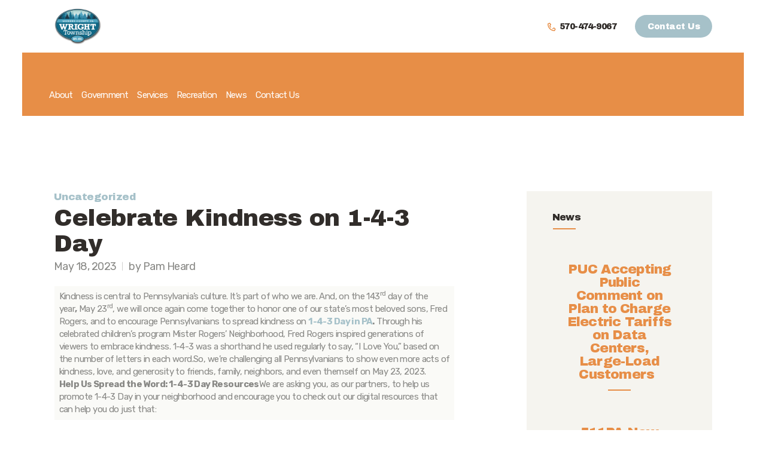

--- FILE ---
content_type: text/html; charset=UTF-8
request_url: https://wrighttownship.org/celebrate-kindness-on-1-4-3-day
body_size: 19704
content:
<!DOCTYPE html>
<html lang="en-US" class="no-js scheme_default">
<head>
			<meta charset="UTF-8">
		<meta name="viewport" content="width=device-width, initial-scale=1, maximum-scale=1">
		<meta name="format-detection" content="telephone=no">
		<link rel="profile" href="//gmpg.org/xfn/11">
		<link rel="pingback" href="https://wrighttownship.org/xmlrpc.php">
		<title>Celebrate Kindness on 1-4-3 Day &#8211; Wright Township</title>
<meta name='robots' content='max-image-preview:large' />
<link rel='dns-prefetch' href='//fonts.googleapis.com' />
<link rel="alternate" type="application/rss+xml" title="Wright Township &raquo; Feed" href="https://wrighttownship.org/feed" />
<link rel="alternate" type="application/rss+xml" title="Wright Township &raquo; Comments Feed" href="https://wrighttownship.org/comments/feed" />
<link rel="alternate" type="text/calendar" title="Wright Township &raquo; iCal Feed" href="https://wrighttownship.org/events/?ical=1" />
<link rel="alternate" title="oEmbed (JSON)" type="application/json+oembed" href="https://wrighttownship.org/wp-json/oembed/1.0/embed?url=https%3A%2F%2Fwrighttownship.org%2Fcelebrate-kindness-on-1-4-3-day" />
<link rel="alternate" title="oEmbed (XML)" type="text/xml+oembed" href="https://wrighttownship.org/wp-json/oembed/1.0/embed?url=https%3A%2F%2Fwrighttownship.org%2Fcelebrate-kindness-on-1-4-3-day&#038;format=xml" />
<meta property="og:site_name" content="Wright Township" />
			<meta property="og:description" content="A Great Place To Live" />
			<meta property="og:type" content="website" />				<meta property="og:image" content="//wrighttownship.org/wp-content/uploads/2018/04/wright-logo-2.png" />
				<style id='wp-img-auto-sizes-contain-inline-css' type='text/css'>
img:is([sizes=auto i],[sizes^="auto," i]){contain-intrinsic-size:3000px 1500px}
/*# sourceURL=wp-img-auto-sizes-contain-inline-css */
</style>
<style id='wp-emoji-styles-inline-css' type='text/css'>

	img.wp-smiley, img.emoji {
		display: inline !important;
		border: none !important;
		box-shadow: none !important;
		height: 1em !important;
		width: 1em !important;
		margin: 0 0.07em !important;
		vertical-align: -0.1em !important;
		background: none !important;
		padding: 0 !important;
	}
/*# sourceURL=wp-emoji-styles-inline-css */
</style>
<link property="stylesheet" rel='stylesheet' id='wp-block-library-css' href='https://wrighttownship.org/wp-includes/css/dist/block-library/style.min.css?ver=6.9' type='text/css' media='all' />
<style id='wp-block-table-inline-css' type='text/css'>
.wp-block-table{overflow-x:auto}.wp-block-table table{border-collapse:collapse;width:100%}.wp-block-table thead{border-bottom:3px solid}.wp-block-table tfoot{border-top:3px solid}.wp-block-table td,.wp-block-table th{border:1px solid;padding:.5em}.wp-block-table .has-fixed-layout{table-layout:fixed;width:100%}.wp-block-table .has-fixed-layout td,.wp-block-table .has-fixed-layout th{word-break:break-word}.wp-block-table.aligncenter,.wp-block-table.alignleft,.wp-block-table.alignright{display:table;width:auto}.wp-block-table.aligncenter td,.wp-block-table.aligncenter th,.wp-block-table.alignleft td,.wp-block-table.alignleft th,.wp-block-table.alignright td,.wp-block-table.alignright th{word-break:break-word}.wp-block-table .has-subtle-light-gray-background-color{background-color:#f3f4f5}.wp-block-table .has-subtle-pale-green-background-color{background-color:#e9fbe5}.wp-block-table .has-subtle-pale-blue-background-color{background-color:#e7f5fe}.wp-block-table .has-subtle-pale-pink-background-color{background-color:#fcf0ef}.wp-block-table.is-style-stripes{background-color:initial;border-collapse:inherit;border-spacing:0}.wp-block-table.is-style-stripes tbody tr:nth-child(odd){background-color:#f0f0f0}.wp-block-table.is-style-stripes.has-subtle-light-gray-background-color tbody tr:nth-child(odd){background-color:#f3f4f5}.wp-block-table.is-style-stripes.has-subtle-pale-green-background-color tbody tr:nth-child(odd){background-color:#e9fbe5}.wp-block-table.is-style-stripes.has-subtle-pale-blue-background-color tbody tr:nth-child(odd){background-color:#e7f5fe}.wp-block-table.is-style-stripes.has-subtle-pale-pink-background-color tbody tr:nth-child(odd){background-color:#fcf0ef}.wp-block-table.is-style-stripes td,.wp-block-table.is-style-stripes th{border-color:#0000}.wp-block-table.is-style-stripes{border-bottom:1px solid #f0f0f0}.wp-block-table .has-border-color td,.wp-block-table .has-border-color th,.wp-block-table .has-border-color tr,.wp-block-table .has-border-color>*{border-color:inherit}.wp-block-table table[style*=border-top-color] tr:first-child,.wp-block-table table[style*=border-top-color] tr:first-child td,.wp-block-table table[style*=border-top-color] tr:first-child th,.wp-block-table table[style*=border-top-color]>*,.wp-block-table table[style*=border-top-color]>* td,.wp-block-table table[style*=border-top-color]>* th{border-top-color:inherit}.wp-block-table table[style*=border-top-color] tr:not(:first-child){border-top-color:initial}.wp-block-table table[style*=border-right-color] td:last-child,.wp-block-table table[style*=border-right-color] th,.wp-block-table table[style*=border-right-color] tr,.wp-block-table table[style*=border-right-color]>*{border-right-color:inherit}.wp-block-table table[style*=border-bottom-color] tr:last-child,.wp-block-table table[style*=border-bottom-color] tr:last-child td,.wp-block-table table[style*=border-bottom-color] tr:last-child th,.wp-block-table table[style*=border-bottom-color]>*,.wp-block-table table[style*=border-bottom-color]>* td,.wp-block-table table[style*=border-bottom-color]>* th{border-bottom-color:inherit}.wp-block-table table[style*=border-bottom-color] tr:not(:last-child){border-bottom-color:initial}.wp-block-table table[style*=border-left-color] td:first-child,.wp-block-table table[style*=border-left-color] th,.wp-block-table table[style*=border-left-color] tr,.wp-block-table table[style*=border-left-color]>*{border-left-color:inherit}.wp-block-table table[style*=border-style] td,.wp-block-table table[style*=border-style] th,.wp-block-table table[style*=border-style] tr,.wp-block-table table[style*=border-style]>*{border-style:inherit}.wp-block-table table[style*=border-width] td,.wp-block-table table[style*=border-width] th,.wp-block-table table[style*=border-width] tr,.wp-block-table table[style*=border-width]>*{border-style:inherit;border-width:inherit}
/*# sourceURL=https://wrighttownship.org/wp-includes/blocks/table/style.min.css */
</style>
<style id='global-styles-inline-css' type='text/css'>
:root{--wp--preset--aspect-ratio--square: 1;--wp--preset--aspect-ratio--4-3: 4/3;--wp--preset--aspect-ratio--3-4: 3/4;--wp--preset--aspect-ratio--3-2: 3/2;--wp--preset--aspect-ratio--2-3: 2/3;--wp--preset--aspect-ratio--16-9: 16/9;--wp--preset--aspect-ratio--9-16: 9/16;--wp--preset--color--black: #000000;--wp--preset--color--cyan-bluish-gray: #abb8c3;--wp--preset--color--white: #ffffff;--wp--preset--color--pale-pink: #f78da7;--wp--preset--color--vivid-red: #cf2e2e;--wp--preset--color--luminous-vivid-orange: #ff6900;--wp--preset--color--luminous-vivid-amber: #fcb900;--wp--preset--color--light-green-cyan: #7bdcb5;--wp--preset--color--vivid-green-cyan: #00d084;--wp--preset--color--pale-cyan-blue: #8ed1fc;--wp--preset--color--vivid-cyan-blue: #0693e3;--wp--preset--color--vivid-purple: #9b51e0;--wp--preset--gradient--vivid-cyan-blue-to-vivid-purple: linear-gradient(135deg,rgb(6,147,227) 0%,rgb(155,81,224) 100%);--wp--preset--gradient--light-green-cyan-to-vivid-green-cyan: linear-gradient(135deg,rgb(122,220,180) 0%,rgb(0,208,130) 100%);--wp--preset--gradient--luminous-vivid-amber-to-luminous-vivid-orange: linear-gradient(135deg,rgb(252,185,0) 0%,rgb(255,105,0) 100%);--wp--preset--gradient--luminous-vivid-orange-to-vivid-red: linear-gradient(135deg,rgb(255,105,0) 0%,rgb(207,46,46) 100%);--wp--preset--gradient--very-light-gray-to-cyan-bluish-gray: linear-gradient(135deg,rgb(238,238,238) 0%,rgb(169,184,195) 100%);--wp--preset--gradient--cool-to-warm-spectrum: linear-gradient(135deg,rgb(74,234,220) 0%,rgb(151,120,209) 20%,rgb(207,42,186) 40%,rgb(238,44,130) 60%,rgb(251,105,98) 80%,rgb(254,248,76) 100%);--wp--preset--gradient--blush-light-purple: linear-gradient(135deg,rgb(255,206,236) 0%,rgb(152,150,240) 100%);--wp--preset--gradient--blush-bordeaux: linear-gradient(135deg,rgb(254,205,165) 0%,rgb(254,45,45) 50%,rgb(107,0,62) 100%);--wp--preset--gradient--luminous-dusk: linear-gradient(135deg,rgb(255,203,112) 0%,rgb(199,81,192) 50%,rgb(65,88,208) 100%);--wp--preset--gradient--pale-ocean: linear-gradient(135deg,rgb(255,245,203) 0%,rgb(182,227,212) 50%,rgb(51,167,181) 100%);--wp--preset--gradient--electric-grass: linear-gradient(135deg,rgb(202,248,128) 0%,rgb(113,206,126) 100%);--wp--preset--gradient--midnight: linear-gradient(135deg,rgb(2,3,129) 0%,rgb(40,116,252) 100%);--wp--preset--font-size--small: 13px;--wp--preset--font-size--medium: 20px;--wp--preset--font-size--large: 36px;--wp--preset--font-size--x-large: 42px;--wp--preset--spacing--20: 0.44rem;--wp--preset--spacing--30: 0.67rem;--wp--preset--spacing--40: 1rem;--wp--preset--spacing--50: 1.5rem;--wp--preset--spacing--60: 2.25rem;--wp--preset--spacing--70: 3.38rem;--wp--preset--spacing--80: 5.06rem;--wp--preset--shadow--natural: 6px 6px 9px rgba(0, 0, 0, 0.2);--wp--preset--shadow--deep: 12px 12px 50px rgba(0, 0, 0, 0.4);--wp--preset--shadow--sharp: 6px 6px 0px rgba(0, 0, 0, 0.2);--wp--preset--shadow--outlined: 6px 6px 0px -3px rgb(255, 255, 255), 6px 6px rgb(0, 0, 0);--wp--preset--shadow--crisp: 6px 6px 0px rgb(0, 0, 0);}:where(.is-layout-flex){gap: 0.5em;}:where(.is-layout-grid){gap: 0.5em;}body .is-layout-flex{display: flex;}.is-layout-flex{flex-wrap: wrap;align-items: center;}.is-layout-flex > :is(*, div){margin: 0;}body .is-layout-grid{display: grid;}.is-layout-grid > :is(*, div){margin: 0;}:where(.wp-block-columns.is-layout-flex){gap: 2em;}:where(.wp-block-columns.is-layout-grid){gap: 2em;}:where(.wp-block-post-template.is-layout-flex){gap: 1.25em;}:where(.wp-block-post-template.is-layout-grid){gap: 1.25em;}.has-black-color{color: var(--wp--preset--color--black) !important;}.has-cyan-bluish-gray-color{color: var(--wp--preset--color--cyan-bluish-gray) !important;}.has-white-color{color: var(--wp--preset--color--white) !important;}.has-pale-pink-color{color: var(--wp--preset--color--pale-pink) !important;}.has-vivid-red-color{color: var(--wp--preset--color--vivid-red) !important;}.has-luminous-vivid-orange-color{color: var(--wp--preset--color--luminous-vivid-orange) !important;}.has-luminous-vivid-amber-color{color: var(--wp--preset--color--luminous-vivid-amber) !important;}.has-light-green-cyan-color{color: var(--wp--preset--color--light-green-cyan) !important;}.has-vivid-green-cyan-color{color: var(--wp--preset--color--vivid-green-cyan) !important;}.has-pale-cyan-blue-color{color: var(--wp--preset--color--pale-cyan-blue) !important;}.has-vivid-cyan-blue-color{color: var(--wp--preset--color--vivid-cyan-blue) !important;}.has-vivid-purple-color{color: var(--wp--preset--color--vivid-purple) !important;}.has-black-background-color{background-color: var(--wp--preset--color--black) !important;}.has-cyan-bluish-gray-background-color{background-color: var(--wp--preset--color--cyan-bluish-gray) !important;}.has-white-background-color{background-color: var(--wp--preset--color--white) !important;}.has-pale-pink-background-color{background-color: var(--wp--preset--color--pale-pink) !important;}.has-vivid-red-background-color{background-color: var(--wp--preset--color--vivid-red) !important;}.has-luminous-vivid-orange-background-color{background-color: var(--wp--preset--color--luminous-vivid-orange) !important;}.has-luminous-vivid-amber-background-color{background-color: var(--wp--preset--color--luminous-vivid-amber) !important;}.has-light-green-cyan-background-color{background-color: var(--wp--preset--color--light-green-cyan) !important;}.has-vivid-green-cyan-background-color{background-color: var(--wp--preset--color--vivid-green-cyan) !important;}.has-pale-cyan-blue-background-color{background-color: var(--wp--preset--color--pale-cyan-blue) !important;}.has-vivid-cyan-blue-background-color{background-color: var(--wp--preset--color--vivid-cyan-blue) !important;}.has-vivid-purple-background-color{background-color: var(--wp--preset--color--vivid-purple) !important;}.has-black-border-color{border-color: var(--wp--preset--color--black) !important;}.has-cyan-bluish-gray-border-color{border-color: var(--wp--preset--color--cyan-bluish-gray) !important;}.has-white-border-color{border-color: var(--wp--preset--color--white) !important;}.has-pale-pink-border-color{border-color: var(--wp--preset--color--pale-pink) !important;}.has-vivid-red-border-color{border-color: var(--wp--preset--color--vivid-red) !important;}.has-luminous-vivid-orange-border-color{border-color: var(--wp--preset--color--luminous-vivid-orange) !important;}.has-luminous-vivid-amber-border-color{border-color: var(--wp--preset--color--luminous-vivid-amber) !important;}.has-light-green-cyan-border-color{border-color: var(--wp--preset--color--light-green-cyan) !important;}.has-vivid-green-cyan-border-color{border-color: var(--wp--preset--color--vivid-green-cyan) !important;}.has-pale-cyan-blue-border-color{border-color: var(--wp--preset--color--pale-cyan-blue) !important;}.has-vivid-cyan-blue-border-color{border-color: var(--wp--preset--color--vivid-cyan-blue) !important;}.has-vivid-purple-border-color{border-color: var(--wp--preset--color--vivid-purple) !important;}.has-vivid-cyan-blue-to-vivid-purple-gradient-background{background: var(--wp--preset--gradient--vivid-cyan-blue-to-vivid-purple) !important;}.has-light-green-cyan-to-vivid-green-cyan-gradient-background{background: var(--wp--preset--gradient--light-green-cyan-to-vivid-green-cyan) !important;}.has-luminous-vivid-amber-to-luminous-vivid-orange-gradient-background{background: var(--wp--preset--gradient--luminous-vivid-amber-to-luminous-vivid-orange) !important;}.has-luminous-vivid-orange-to-vivid-red-gradient-background{background: var(--wp--preset--gradient--luminous-vivid-orange-to-vivid-red) !important;}.has-very-light-gray-to-cyan-bluish-gray-gradient-background{background: var(--wp--preset--gradient--very-light-gray-to-cyan-bluish-gray) !important;}.has-cool-to-warm-spectrum-gradient-background{background: var(--wp--preset--gradient--cool-to-warm-spectrum) !important;}.has-blush-light-purple-gradient-background{background: var(--wp--preset--gradient--blush-light-purple) !important;}.has-blush-bordeaux-gradient-background{background: var(--wp--preset--gradient--blush-bordeaux) !important;}.has-luminous-dusk-gradient-background{background: var(--wp--preset--gradient--luminous-dusk) !important;}.has-pale-ocean-gradient-background{background: var(--wp--preset--gradient--pale-ocean) !important;}.has-electric-grass-gradient-background{background: var(--wp--preset--gradient--electric-grass) !important;}.has-midnight-gradient-background{background: var(--wp--preset--gradient--midnight) !important;}.has-small-font-size{font-size: var(--wp--preset--font-size--small) !important;}.has-medium-font-size{font-size: var(--wp--preset--font-size--medium) !important;}.has-large-font-size{font-size: var(--wp--preset--font-size--large) !important;}.has-x-large-font-size{font-size: var(--wp--preset--font-size--x-large) !important;}
/*# sourceURL=global-styles-inline-css */
</style>

<style id='classic-theme-styles-inline-css' type='text/css'>
/*! This file is auto-generated */
.wp-block-button__link{color:#fff;background-color:#32373c;border-radius:9999px;box-shadow:none;text-decoration:none;padding:calc(.667em + 2px) calc(1.333em + 2px);font-size:1.125em}.wp-block-file__button{background:#32373c;color:#fff;text-decoration:none}
/*# sourceURL=/wp-includes/css/classic-themes.min.css */
</style>
<link property="stylesheet" rel='stylesheet' id='contact-form-7-css' href='https://wrighttownship.org/wp-content/plugins/contact-form-7/includes/css/styles.css?ver=6.1.4' type='text/css' media='all' />
<link property="stylesheet" rel='stylesheet' id='essential-grid-plugin-settings-css' href='https://wrighttownship.org/wp-content/plugins/essential-grid/public/assets/css/settings.css?ver=2.3.6' type='text/css' media='all' />
<link property="stylesheet" rel='stylesheet' id='tp-fontello-css' href='https://wrighttownship.org/wp-content/plugins/essential-grid/public/assets/font/fontello/css/fontello.css?ver=2.3.6' type='text/css' media='all' />
<link property="stylesheet" rel='stylesheet' id='rs-plugin-settings-css' href='https://wrighttownship.org/wp-content/plugins/revslider/public/assets/css/rs6.css?ver=6.3.4' type='text/css' media='all' />
<style id='rs-plugin-settings-inline-css' type='text/css'>
#rs-demo-id {}
/*# sourceURL=rs-plugin-settings-inline-css */
</style>
<link property="stylesheet" rel='stylesheet' id='trx_addons-icons-css' href='https://wrighttownship.org/wp-content/plugins/trx_addons/css/font-icons/css/trx_addons_icons-embedded.css' type='text/css' media='all' />
<link property="stylesheet" rel='stylesheet' id='swiperslider-css' href='https://wrighttownship.org/wp-content/plugins/trx_addons/js/swiper/swiper.min.css' type='text/css' media='all' />
<link property="stylesheet" rel='stylesheet' id='magnific-popup-css' href='https://wrighttownship.org/wp-content/plugins/trx_addons/js/magnific/magnific-popup.min.css' type='text/css' media='all' />
<link property="stylesheet" rel='stylesheet' id='trx_addons-css' href='https://wrighttownship.org/wp-content/plugins/trx_addons/css/trx_addons.css' type='text/css' media='all' />
<link property="stylesheet" rel='stylesheet' id='trx_addons-animation-css' href='https://wrighttownship.org/wp-content/plugins/trx_addons/css/trx_addons.animation.min.css' type='text/css' media='all' />
<link property="stylesheet" rel='stylesheet' id='simcal-qtip-css' href='https://wrighttownship.org/wp-content/plugins/google-calendar-events/assets/generated/vendor/jquery.qtip.min.css?ver=3.4.9' type='text/css' media='all' />
<link property="stylesheet" rel='stylesheet' id='simcal-default-calendar-grid-css' href='https://wrighttownship.org/wp-content/plugins/google-calendar-events/assets/generated/default-calendar-grid.min.css?ver=3.4.9' type='text/css' media='all' />
<link property="stylesheet" rel='stylesheet' id='simcal-default-calendar-list-css' href='https://wrighttownship.org/wp-content/plugins/google-calendar-events/assets/generated/default-calendar-list.min.css?ver=3.4.9' type='text/css' media='all' />
<link property="stylesheet" rel='stylesheet' id='soleng-font-google_fonts-css' href='https://fonts.googleapis.com/css?family=Archivo+Black:400%7CRubik:300,300i,400,400i,500,500i,700,700i,900,900i&#038;subset=latin,latin-ext' type='text/css' media='all' />
<link property="stylesheet" rel='stylesheet' id='fontello-icons-css' href='https://wrighttownship.org/wp-content/themes/soleng/css/font-icons/css/fontello-embedded.css' type='text/css' media='all' />
<link property="stylesheet" rel='stylesheet' id='soleng-main-css' href='https://wrighttownship.org/wp-content/themes/soleng/style.css' type='text/css' media='all' />
<style id='soleng-main-inline-css' type='text/css'>
.post-navigation .nav-previous a .nav-arrow { background-color: rgba(128,128,128,0.05); border:1px solid rgba(128,128,128,0.1); }.post-navigation .nav-previous a .nav-arrow:after { top: 0; opacity: 1; }.post-navigation .nav-next a .nav-arrow { background-color: rgba(128,128,128,0.05); border-color:rgba(128,128,128,0.1); }.post-navigation .nav-next a .nav-arrow:after { top: 0; opacity: 1; }
/*# sourceURL=soleng-main-inline-css */
</style>
<link property="stylesheet" rel='stylesheet' id='soleng-colors-css' href='https://wrighttownship.org/wp-content/themes/soleng/css/__colors.css' type='text/css' media='all' />
<link property="stylesheet" rel='stylesheet' id='mediaelement-css' href='https://wrighttownship.org/wp-includes/js/mediaelement/mediaelementplayer-legacy.min.css?ver=4.2.17' type='text/css' media='all' />
<link property="stylesheet" rel='stylesheet' id='wp-mediaelement-css' href='https://wrighttownship.org/wp-includes/js/mediaelement/wp-mediaelement.min.css?ver=6.9' type='text/css' media='all' />
<link property="stylesheet" rel='stylesheet' id='trx_addons-responsive-css' href='https://wrighttownship.org/wp-content/plugins/trx_addons/css/trx_addons.responsive.css' type='text/css' media='all' />
<link property="stylesheet" rel='stylesheet' id='soleng-responsive-css' href='https://wrighttownship.org/wp-content/themes/soleng/css/responsive.css' type='text/css' media='all' />
<script type="text/javascript" src="https://wrighttownship.org/wp-includes/js/jquery/jquery.min.js?ver=3.7.1" id="jquery-core-js"></script>
<script type="text/javascript" src="https://wrighttownship.org/wp-includes/js/jquery/jquery-migrate.min.js?ver=3.4.1" id="jquery-migrate-js"></script>
<link rel="https://api.w.org/" href="https://wrighttownship.org/wp-json/" /><link rel="alternate" title="JSON" type="application/json" href="https://wrighttownship.org/wp-json/wp/v2/posts/3515" /><link rel="EditURI" type="application/rsd+xml" title="RSD" href="https://wrighttownship.org/xmlrpc.php?rsd" />
<meta name="generator" content="WordPress 6.9" />
<link rel="canonical" href="https://wrighttownship.org/celebrate-kindness-on-1-4-3-day" />
<link rel='shortlink' href='https://wrighttownship.org/?p=3515' />
<meta name="tec-api-version" content="v1"><meta name="tec-api-origin" content="https://wrighttownship.org"><link rel="alternate" href="https://wrighttownship.org/wp-json/tribe/events/v1/" /><meta name="generator" content="Powered by WPBakery Page Builder - drag and drop page builder for WordPress."/>
<meta name="generator" content="Powered by Slider Revolution 6.3.4 - responsive, Mobile-Friendly Slider Plugin for WordPress with comfortable drag and drop interface." />
<link rel="icon" href="https://wrighttownship.org/wp-content/uploads/2020/10/cropped-wright-icon-32x32.jpg" sizes="32x32" />
<link rel="icon" href="https://wrighttownship.org/wp-content/uploads/2020/10/cropped-wright-icon-192x192.jpg" sizes="192x192" />
<link rel="apple-touch-icon" href="https://wrighttownship.org/wp-content/uploads/2020/10/cropped-wright-icon-180x180.jpg" />
<meta name="msapplication-TileImage" content="https://wrighttownship.org/wp-content/uploads/2020/10/cropped-wright-icon-270x270.jpg" />
<script type="text/javascript">function setREVStartSize(e){
			//window.requestAnimationFrame(function() {				 
				window.RSIW = window.RSIW===undefined ? window.innerWidth : window.RSIW;	
				window.RSIH = window.RSIH===undefined ? window.innerHeight : window.RSIH;	
				try {								
					var pw = document.getElementById(e.c).parentNode.offsetWidth,
						newh;
					pw = pw===0 || isNaN(pw) ? window.RSIW : pw;
					e.tabw = e.tabw===undefined ? 0 : parseInt(e.tabw);
					e.thumbw = e.thumbw===undefined ? 0 : parseInt(e.thumbw);
					e.tabh = e.tabh===undefined ? 0 : parseInt(e.tabh);
					e.thumbh = e.thumbh===undefined ? 0 : parseInt(e.thumbh);
					e.tabhide = e.tabhide===undefined ? 0 : parseInt(e.tabhide);
					e.thumbhide = e.thumbhide===undefined ? 0 : parseInt(e.thumbhide);
					e.mh = e.mh===undefined || e.mh=="" || e.mh==="auto" ? 0 : parseInt(e.mh,0);		
					if(e.layout==="fullscreen" || e.l==="fullscreen") 						
						newh = Math.max(e.mh,window.RSIH);					
					else{					
						e.gw = Array.isArray(e.gw) ? e.gw : [e.gw];
						for (var i in e.rl) if (e.gw[i]===undefined || e.gw[i]===0) e.gw[i] = e.gw[i-1];					
						e.gh = e.el===undefined || e.el==="" || (Array.isArray(e.el) && e.el.length==0)? e.gh : e.el;
						e.gh = Array.isArray(e.gh) ? e.gh : [e.gh];
						for (var i in e.rl) if (e.gh[i]===undefined || e.gh[i]===0) e.gh[i] = e.gh[i-1];
											
						var nl = new Array(e.rl.length),
							ix = 0,						
							sl;					
						e.tabw = e.tabhide>=pw ? 0 : e.tabw;
						e.thumbw = e.thumbhide>=pw ? 0 : e.thumbw;
						e.tabh = e.tabhide>=pw ? 0 : e.tabh;
						e.thumbh = e.thumbhide>=pw ? 0 : e.thumbh;					
						for (var i in e.rl) nl[i] = e.rl[i]<window.RSIW ? 0 : e.rl[i];
						sl = nl[0];									
						for (var i in nl) if (sl>nl[i] && nl[i]>0) { sl = nl[i]; ix=i;}															
						var m = pw>(e.gw[ix]+e.tabw+e.thumbw) ? 1 : (pw-(e.tabw+e.thumbw)) / (e.gw[ix]);					
						newh =  (e.gh[ix] * m) + (e.tabh + e.thumbh);
					}				
					if(window.rs_init_css===undefined) window.rs_init_css = document.head.appendChild(document.createElement("style"));					
					document.getElementById(e.c).height = newh+"px";
					window.rs_init_css.innerHTML += "#"+e.c+"_wrapper { height: "+newh+"px }";				
				} catch(e){
					console.log("Failure at Presize of Slider:" + e)
				}					   
			//});
		  };</script>
		<style type="text/css" id="wp-custom-css">
			#wpcf7-f2401-p105-o1 > form > p:nth-child(2) > label > span > input {
	background-color: #a3a3a3;
	margin: 15px 0;
}
#wpcf7-f2401-p105-o1 > form > p:nth-child(3) > label > span > input {
	background-color: #a3a3a3;
	margin: 15px 0;
}
#wpcf7-f2401-p105-o1 > form > p:nth-child(3) > label > span > input {
	background-color: 3a3a3a3;
	margin: 15px 0;
}
#wpcf7-f2401-p105-o1 > form > p:nth-child(4) > label > span > input {
	background-color: #a3a3a3;
	margin: 15px 0;
}
#wpcf7-f2401-p105-o1 > form > p:nth-child(5) > label > span > textarea {
	background-color: #a3a3a3;
	margin: 15px 0;
}		</style>
		<noscript><style> .wpb_animate_when_almost_visible { opacity: 1; }</style></noscript><style type="text/css" id="trx_addons-inline-styles-inline-css">.vc_custom_1516781007609{padding-top: 0px !important;padding-bottom: 0px !important;}.vc_custom_1516721935390{background-color: #e78e47 !important;}.vc_custom_1516720270775{padding-right: 2em !important;padding-left: 2em !important;}.vc_custom_1516782152348{padding-right: 0px !important;padding-left: 0px !important;}.vc_custom_1516782148171{padding-right: 1em !important;padding-left: 1em !important;}</style><style id="wpforms-css-vars-root">
				:root {
					--wpforms-field-border-radius: 3px;
--wpforms-field-border-style: solid;
--wpforms-field-border-size: 1px;
--wpforms-field-background-color: #ffffff;
--wpforms-field-border-color: rgba( 0, 0, 0, 0.25 );
--wpforms-field-border-color-spare: rgba( 0, 0, 0, 0.25 );
--wpforms-field-text-color: rgba( 0, 0, 0, 0.7 );
--wpforms-field-menu-color: #ffffff;
--wpforms-label-color: rgba( 0, 0, 0, 0.85 );
--wpforms-label-sublabel-color: rgba( 0, 0, 0, 0.55 );
--wpforms-label-error-color: #d63637;
--wpforms-button-border-radius: 3px;
--wpforms-button-border-style: none;
--wpforms-button-border-size: 1px;
--wpforms-button-background-color: #066aab;
--wpforms-button-border-color: #066aab;
--wpforms-button-text-color: #ffffff;
--wpforms-page-break-color: #066aab;
--wpforms-background-image: none;
--wpforms-background-position: center center;
--wpforms-background-repeat: no-repeat;
--wpforms-background-size: cover;
--wpforms-background-width: 100px;
--wpforms-background-height: 100px;
--wpforms-background-color: rgba( 0, 0, 0, 0 );
--wpforms-background-url: none;
--wpforms-container-padding: 0px;
--wpforms-container-border-style: none;
--wpforms-container-border-width: 1px;
--wpforms-container-border-color: #000000;
--wpforms-container-border-radius: 3px;
--wpforms-field-size-input-height: 43px;
--wpforms-field-size-input-spacing: 15px;
--wpforms-field-size-font-size: 16px;
--wpforms-field-size-line-height: 19px;
--wpforms-field-size-padding-h: 14px;
--wpforms-field-size-checkbox-size: 16px;
--wpforms-field-size-sublabel-spacing: 5px;
--wpforms-field-size-icon-size: 1;
--wpforms-label-size-font-size: 16px;
--wpforms-label-size-line-height: 19px;
--wpforms-label-size-sublabel-font-size: 14px;
--wpforms-label-size-sublabel-line-height: 17px;
--wpforms-button-size-font-size: 17px;
--wpforms-button-size-height: 41px;
--wpforms-button-size-padding-h: 15px;
--wpforms-button-size-margin-top: 10px;
--wpforms-container-shadow-size-box-shadow: none;

				}
			</style><link property="stylesheet" rel='stylesheet' id='js_composer_front-css' href='https://wrighttownship.org/wp-content/plugins/js_composer/assets/css/js_composer.min.css?ver=6.5.0' type='text/css' media='all' />
</head>

<body class="wp-singular post-template-default single single-post postid-3515 single-format-standard wp-custom-logo wp-theme-soleng tribe-no-js body_tag scheme_default blog_mode_post body_style_wide is_single sidebar_show sidebar_right trx_addons_present header_type_custom header_style_header-custom-557 header_position_default menu_style_top no_layout wpb-js-composer js-comp-ver-6.5.0 vc_responsive">

    
	
	<div class="body_wrap">

		<div class="page_wrap"><header class="top_panel top_panel_custom top_panel_custom_557 top_panel_custom_header-2 without_bg_image"><div class="vc_row wpb_row vc_row-fluid vc_custom_1516781007609 vc_row-o-content-middle vc_row-flex sc_layouts_row sc_layouts_row_type_normal sc_layouts_hide_on_mobile"><div class="wpb_column vc_column_container vc_col-sm-12 sc_layouts_column_icons_position_left"><div class="vc_column-inner"><div class="wpb_wrapper"><div id="sc_content_1288991217"
		class="sc_content color_style_default sc_content_default sc_content_width_1_1 sc_float_center"><div class="sc_content_container"><div class="vc_empty_space"   style="height: 0.35rem"><span class="vc_empty_space_inner"></span></div><div class="vc_row wpb_row vc_inner vc_row-fluid vc_row-o-equal-height vc_row-o-content-middle vc_row-flex"><div class="wpb_column vc_column_container vc_col-sm-6 sc_layouts_column sc_layouts_column_align_left sc_layouts_column_icons_position_left"><div class="vc_column-inner"><div class="wpb_wrapper"><div class="sc_layouts_item"><a href="https://wrighttownship.org/" id="sc_layouts_logo_1616143133" class="sc_layouts_logo sc_layouts_logo_default"><img class="logo_image" src="//wrighttownship.org/wp-content/uploads/2018/04/wright-logo-2.png" alt="" width="432" height="335"></a><!-- /.sc_layouts_logo --></div></div></div></div><div class="wpb_column vc_column_container vc_col-sm-6 sc_layouts_column sc_layouts_column_align_right sc_layouts_column_icons_position_left"><div class="vc_column-inner"><div class="wpb_wrapper"><div class="sc_layouts_item"><div id="sc_layouts_iconed_text_2053686327" class="sc_layouts_iconed_text"><a href="tel:570-474-9067" class="sc_layouts_item_link sc_layouts_iconed_text_link"><span class="sc_layouts_item_icon sc_layouts_iconed_text_icon icon-icon3"></span><span class="sc_layouts_item_details sc_layouts_iconed_text_details"><span class="sc_layouts_item_details_line2 sc_layouts_iconed_text_line2">570-474-9067</span></span><!-- /.sc_layouts_iconed_text_details --></a></div><!-- /.sc_layouts_iconed_text --></div><div class="sc_layouts_item"><a href="/contact-us" id="sc_button_1955220562" class="sc_button color_style_default sc_button_default sc_button_size_normal sc_button_icon_left"><span class="sc_button_text"><span class="sc_button_title">Contact Us</span></span><!-- /.sc_button_text --></a><!-- /.sc_button --></div></div></div></div></div><div class="vc_empty_space"   style="height: 0.4rem"><span class="vc_empty_space_inner"></span></div></div></div><!-- /.sc_content --></div></div></div></div><div class="vc_row wpb_row vc_row-fluid vc_custom_1516721935390 vc_row-has-fill vc_row-o-content-middle vc_row-flex sc_layouts_row sc_layouts_row_type_normal sc_layouts_hide_on_mobile scheme_dark"><div class="wpb_column vc_column_container vc_col-sm-12 sc_layouts_column_icons_position_left"><div class="vc_column-inner"><div class="wpb_wrapper"><div class="vc_empty_space"   style="height: 0.3rem"><span class="vc_empty_space_inner"></span></div><div id="sc_content_1639194081"
		class="sc_content color_style_default sc_content_default sc_content_width_1_1 sc_float_center"><div class="sc_content_container"><div class="vc_row wpb_row vc_inner vc_row-fluid vc_row-o-content-middle vc_row-flex"><div class="wpb_column vc_column_container vc_col-sm-10 sc_layouts_column sc_layouts_column_align_left sc_layouts_column_icons_position_left"><div class="vc_column-inner vc_custom_1516782152348"><div class="wpb_wrapper"><div class="sc_layouts_item"><nav class="sc_layouts_menu sc_layouts_menu_default alter sc_layouts_menu_dir_horizontal menu_hover_fade" id="sc_layouts_menu_155948359"		><ul id="sc_layouts_menu_1940860441" class="sc_layouts_menu_nav"><li id="menu-item-1566" class="menu-item menu-item-type-custom menu-item-object-custom menu-item-has-children menu-item-1566"><a href="#"><span>About</span></a>
<ul class="sub-menu"><li id="menu-item-1230" class="menu-item menu-item-type-post_type menu-item-object-page menu-item-1230"><a href="https://wrighttownship.org/about-us"><span>About Wright Township</span></a></li><li id="menu-item-1439" class="menu-item menu-item-type-custom menu-item-object-custom menu-item-1439"><a href="/services/municipal-building"><span>Municipal Building</span></a></li><li id="menu-item-1591" class="menu-item menu-item-type-post_type menu-item-object-page menu-item-1591"><a href="https://wrighttownship.org/helpful-links"><span>Helpful Links</span></a></li></ul>
</li><li id="menu-item-1527" class="menu-item menu-item-type-custom menu-item-object-custom menu-item-has-children menu-item-1527"><a href="#"><span>Government</span></a>
<ul class="sub-menu"><li id="menu-item-1269" class="menu-item menu-item-type-post_type menu-item-object-page menu-item-1269"><a href="https://wrighttownship.org/supervisors"><span>Supervisors</span></a></li><li id="menu-item-1270" class="menu-item menu-item-type-post_type menu-item-object-page menu-item-1270"><a href="https://wrighttownship.org/staff"><span>Staff</span></a></li><li id="menu-item-1271" class="menu-item menu-item-type-post_type menu-item-object-page menu-item-1271"><a href="https://wrighttownship.org/boards-and-commissions"><span>Boards and Commissions</span></a></li><li id="menu-item-1272" class="menu-item menu-item-type-post_type menu-item-object-page menu-item-1272"><a href="https://wrighttownship.org/meeting-dates"><span>Meeting Dates</span></a></li><li id="menu-item-1682" class="menu-item menu-item-type-post_type menu-item-object-page menu-item-1682"><a href="https://wrighttownship.org/code"><span>Township Code</span></a></li></ul>
</li><li id="menu-item-1108" class="menu-item menu-item-type-custom menu-item-object-custom menu-item-has-children menu-item-1108"><a href="#"><span>Services</span></a>
<ul class="sub-menu"><li id="menu-item-1507" class="menu-item menu-item-type-custom menu-item-object-custom menu-item-1507"><a href="/services/fire-department"><span>Fire Department</span></a></li><li id="menu-item-1315" class="menu-item menu-item-type-post_type menu-item-object-page menu-item-1315"><a href="https://wrighttownship.org/planning"><span>Planning</span></a></li><li id="menu-item-1438" class="menu-item menu-item-type-custom menu-item-object-custom menu-item-1438"><a href="/services/police-department"><span>Police Department</span></a></li><li id="menu-item-1312" class="menu-item menu-item-type-post_type menu-item-object-page menu-item-1312"><a href="https://wrighttownship.org/public-works"><span>Public Works</span></a></li><li id="menu-item-1387" class="menu-item menu-item-type-post_type menu-item-object-page menu-item-1387"><a href="https://wrighttownship.org/tax-collection"><span>Tax Collection</span></a></li><li id="menu-item-1311" class="menu-item menu-item-type-post_type menu-item-object-page menu-item-1311"><a href="https://wrighttownship.org/wastewater-treatment"><span>Wastewater Treatment</span></a></li><li id="menu-item-1310" class="menu-item menu-item-type-post_type menu-item-object-page menu-item-1310"><a href="https://wrighttownship.org/zoning"><span>Zoning</span></a></li></ul>
</li><li id="menu-item-1421" class="menu-item menu-item-type-custom menu-item-object-custom menu-item-has-children menu-item-1421"><a href="#"><span>Recreation</span></a>
<ul class="sub-menu"><li id="menu-item-2399" class="menu-item menu-item-type-post_type menu-item-object-cpt_services menu-item-2399"><a href="https://wrighttownship.org/services/recreation"><span>Recreation Parks</span></a></li><li id="menu-item-1612" class="menu-item menu-item-type-post_type menu-item-object-page menu-item-1612"><a href="https://wrighttownship.org/black-diamond-trailhead"><span>Black Diamond Trailhead</span></a></li></ul>
</li><li id="menu-item-1686" class="menu-item menu-item-type-custom menu-item-object-custom menu-item-1686"><a href="/news"><span>News</span></a></li><li id="menu-item-1336" class="menu-item menu-item-type-post_type menu-item-object-page menu-item-1336"><a href="https://wrighttownship.org/contact-us"><span>Contact Us</span></a></li></ul></nav><!-- /.sc_layouts_menu --></div></div></div></div><div class="wpb_column vc_column_container vc_col-sm-2 sc_layouts_column sc_layouts_column_align_right sc_layouts_column_icons_position_left"><div class="vc_column-inner vc_custom_1516782148171"><div class="wpb_wrapper"></div></div></div></div></div></div><!-- /.sc_content --><div class="vc_empty_space"   style="height: 0.3rem"><span class="vc_empty_space_inner"></span></div></div></div></div></div><div class="vc_row wpb_row vc_row-fluid vc_custom_1516720270775 vc_row-o-content-middle vc_row-flex sc_layouts_row sc_layouts_row_type_normal sc_layouts_hide_on_desktop sc_layouts_hide_on_notebook sc_layouts_hide_on_tablet"><div class="wpb_column vc_column_container vc_col-sm-6 vc_col-xs-6 sc_layouts_column sc_layouts_column_align_left sc_layouts_column_icons_position_left"><div class="vc_column-inner"><div class="wpb_wrapper"><div class="sc_layouts_item"><a href="https://wrighttownship.org/" id="sc_layouts_logo_1871691497" class="sc_layouts_logo sc_layouts_logo_default"><img class="logo_image" src="//wrighttownship.org/wp-content/uploads/2018/04/wright-logo-2.png" alt="" width="432" height="335"></a><!-- /.sc_layouts_logo --></div></div></div></div><div class="wpb_column vc_column_container vc_col-sm-6 vc_col-xs-6 sc_layouts_column sc_layouts_column_align_right sc_layouts_column_icons_position_left"><div class="vc_column-inner"><div class="wpb_wrapper"><div class="sc_layouts_item"><div class="sc_layouts_iconed_text sc_layouts_menu_mobile_button">
		<a class="sc_layouts_item_link sc_layouts_iconed_text_link" href="#">
			<span class="sc_layouts_item_icon sc_layouts_iconed_text_icon trx_addons_icon-menu"></span>
		</a>
	</div></div></div></div></div></div></header><div class="menu_mobile_overlay"></div>
<div class="menu_mobile menu_mobile_fullscreen scheme_dark">
	<div class="menu_mobile_inner">
		<a class="menu_mobile_close icon-cancel"></a><a class="sc_layouts_logo" href="https://wrighttownship.org/"><img src="//wrighttownship.org/wp-content/uploads/2018/04/wright-logo-2-300x233.png" alt="wright-logo-2-300x233.png" width="300" height="233"></a><nav itemscope itemtype="//schema.org/SiteNavigationElement" class="menu_mobile_nav_area"><ul id="menu_mobile" class=" menu_mobile_nav"><li class="menu-item menu-item-type-custom menu-item-object-custom menu-item-has-children menu-item-1566"><a href="#"><span>About</span></a>
<ul class="sub-menu"><li class="menu-item menu-item-type-post_type menu-item-object-page menu-item-1230"><a href="https://wrighttownship.org/about-us"><span>About Wright Township</span></a></li><li class="menu-item menu-item-type-custom menu-item-object-custom menu-item-1439"><a href="/services/municipal-building"><span>Municipal Building</span></a></li><li class="menu-item menu-item-type-post_type menu-item-object-page menu-item-1591"><a href="https://wrighttownship.org/helpful-links"><span>Helpful Links</span></a></li></ul>
</li><li class="menu-item menu-item-type-custom menu-item-object-custom menu-item-has-children menu-item-1527"><a href="#"><span>Government</span></a>
<ul class="sub-menu"><li class="menu-item menu-item-type-post_type menu-item-object-page menu-item-1269"><a href="https://wrighttownship.org/supervisors"><span>Supervisors</span></a></li><li class="menu-item menu-item-type-post_type menu-item-object-page menu-item-1270"><a href="https://wrighttownship.org/staff"><span>Staff</span></a></li><li class="menu-item menu-item-type-post_type menu-item-object-page menu-item-1271"><a href="https://wrighttownship.org/boards-and-commissions"><span>Boards and Commissions</span></a></li><li class="menu-item menu-item-type-post_type menu-item-object-page menu-item-1272"><a href="https://wrighttownship.org/meeting-dates"><span>Meeting Dates</span></a></li><li class="menu-item menu-item-type-post_type menu-item-object-page menu-item-1682"><a href="https://wrighttownship.org/code"><span>Township Code</span></a></li></ul>
</li><li class="menu-item menu-item-type-custom menu-item-object-custom menu-item-has-children menu-item-1108"><a href="#"><span>Services</span></a>
<ul class="sub-menu"><li class="menu-item menu-item-type-custom menu-item-object-custom menu-item-1507"><a href="/services/fire-department"><span>Fire Department</span></a></li><li class="menu-item menu-item-type-post_type menu-item-object-page menu-item-1315"><a href="https://wrighttownship.org/planning"><span>Planning</span></a></li><li class="menu-item menu-item-type-custom menu-item-object-custom menu-item-1438"><a href="/services/police-department"><span>Police Department</span></a></li><li class="menu-item menu-item-type-post_type menu-item-object-page menu-item-1312"><a href="https://wrighttownship.org/public-works"><span>Public Works</span></a></li><li class="menu-item menu-item-type-post_type menu-item-object-page menu-item-1387"><a href="https://wrighttownship.org/tax-collection"><span>Tax Collection</span></a></li><li class="menu-item menu-item-type-post_type menu-item-object-page menu-item-1311"><a href="https://wrighttownship.org/wastewater-treatment"><span>Wastewater Treatment</span></a></li><li class="menu-item menu-item-type-post_type menu-item-object-page menu-item-1310"><a href="https://wrighttownship.org/zoning"><span>Zoning</span></a></li></ul>
</li><li class="menu-item menu-item-type-custom menu-item-object-custom menu-item-has-children menu-item-1421"><a href="#"><span>Recreation</span></a>
<ul class="sub-menu"><li class="menu-item menu-item-type-post_type menu-item-object-cpt_services menu-item-2399"><a href="https://wrighttownship.org/services/recreation"><span>Recreation Parks</span></a></li><li class="menu-item menu-item-type-post_type menu-item-object-page menu-item-1612"><a href="https://wrighttownship.org/black-diamond-trailhead"><span>Black Diamond Trailhead</span></a></li></ul>
</li><li class="menu-item menu-item-type-custom menu-item-object-custom menu-item-1686"><a href="/news"><span>News</span></a></li><li class="menu-item menu-item-type-post_type menu-item-object-page menu-item-1336"><a href="https://wrighttownship.org/contact-us"><span>Contact Us</span></a></li></ul></nav><div class="search_wrap search_style_normal search_mobile">
	<div class="search_form_wrap">
		<form role="search" method="get" class="search_form" action="https://wrighttownship.org/">
			<input type="text" class="search_field" placeholder="Search" value="" name="s">
			<button type="submit" class="search_submit trx_addons_icon-search"><span>Go</span></button>
					</form>
	</div>
	</div><div class="socials_mobile"><a target="_blank" href="https://www.facebook.com/WTMPark/" class="social_item social_item_style_icons social_item_type_icons"><span class="social_icon social_icon_facebook"><span class="icon-facebook"></span></span></a></div>	</div>
</div>

			<div class="page_content_wrap">

								<div class="content_wrap">
				
									

					<div class="content">
						
<article id="post-3515" class="post_item_single post_type_post post_format_ post-3515 post type-post status-publish format-standard hentry category-uncategorized">		<div class="post_header entry-header">
						<div class="post_header_meta">
									<div class="post_header_meta_left">
						<div class="post_meta">						<span class="post_meta_item post_categories"><a href="https://wrighttownship.org/category/uncategorized" rel="category tag">Uncategorized</a></span>
						</div><!-- .post_meta -->						</div>			</div>
						<h3 class="post_title entry-title">Celebrate Kindness on 1-4-3 Day</h3><div class="post_meta">						<span class="post_meta_item post_categories"><a href="https://wrighttownship.org/category/uncategorized" rel="category tag">Uncategorized</a></span>
												<span class="post_meta_item post_date"><a href="https://wrighttownship.org/celebrate-kindness-on-1-4-3-day">May 18, 2023</a></span>
												<a class="post_meta_item post_author" rel="author" href="https://wrighttownship.org/author/pamh">
							by Pam Heard						</a>
						</div><!-- .post_meta -->		</div><!-- .post_header -->
			<div class="post_content entry-content" itemprop="mainEntityOfPage">
		
<figure class="wp-block-table"><table><tbody><tr><td>Kindness is central to Pennsylvania’s culture. It’s part of who we are. And, on the 143<sup>rd</sup> day of the year<strong>,</strong> May 23<sup>rd</sup>, we will once again come together to honor one of our state’s most beloved sons, Fred Rogers, and to encourage Pennsylvanians to spread kindness on <a rel="noreferrer noopener" href="https://t.e2ma.net/click/xf1jlj/to1uft/1era4y" target="_blank"><strong>1-4-3 Day in PA</strong></a><strong>.</strong> Through his celebrated children’s program Mister Rogers’ Neighborhood, Fred Rogers inspired generations of viewers to embrace kindness. 1-4-3 was a shorthand he used regularly to say, “I Love You,” based on the number of letters in each word.So, we’re challenging all Pennsylvanians to show even more acts of kindness, love, and generosity to friends, family, neighbors, and even themself on May 23, 2023.<br><strong>Help Us Spread the Word: 1-4-3 Day Resources</strong>We are asking you, as our partners, to help us promote 1-4-3 Day in your neighborhood and encourage you to check out our digital resources that can help you do just that:<a rel="noreferrer noopener" href="https://t.e2ma.net/click/xf1jlj/to1uft/h7ra4y" target="_blank"></a></td></tr></tbody></table></figure>



<figure class="wp-block-table"><table><tbody><tr><td><img decoding="async" alt="horizontal rule" height="16" src="https://ci4.googleusercontent.com/proxy/7p9SkkQ5Ik16ObP5PzpcM5f4u9SOO5zwMSN6ZxbqbBdCBS-q6o4HAzKu1y-GuUj3CqJjZN_d7OuGlSGE9xbg7mDEEF3sPKcidfaqD3x0nN0eE7lAxdw6svxEOmc_1CUHx0OuVlifLvQF91z1IdpMdsR5=s0-d-e1-ft#https://d31hzlhk6di2h5.cloudfront.net/20230518/ee/f2/db/85/2ce4aac0d746b4e7a8566c82_1240x32.gif" width="620"></td></tr></tbody></table></figure>



<figure class="wp-block-table"><table><tbody><tr><td><strong>Join the Movement</strong>Post your own kind act — or someone else’s — on Twitter, Facebook, or Instagram using&nbsp;<strong>#143DayInPA</strong>&nbsp;for a chance to be featured on our website and social media channels.</td></tr></tbody></table></figure>
<div class="post_meta post_meta_single"><span class="post_meta_item post_share"><div class="socials_share socials_size_tiny socials_type_block socials_dir_horizontal socials_wrap"><span class="socials_caption">Share</span><span class="social_items"><a href="https://www.facebook.com/WTMPark/" class="social_item social_item_popup" data-link="https://www.facebook.com/WTMPark/" data-count="trx_addons_facebook"><span class="social_icon social_icon_trx_addons_facebook"><span class="trx_addons_icon-facebook"></span></span></a></span></div></span></div>	</div><!-- .entry-content -->
	

	</article>				
					</div><!-- </.content> -->

							<div class="sidebar right widget_area" role="complementary">
			<div class="sidebar_inner">
				<aside id="trx_addons_sow_widget_services-6" class="widget widget_services"><h5 class="widget_title">News</h5><div id="sc_services_1003298662" class="sc_services color_style_default sc_services_default sc_services_featured_top"><div class="sc_services_columns_wrap sc_item_columns sc_item_columns_3 trx_addons_columns_wrap columns_padding_bottom"><div class="trx_addons_column-1_3"><div class="sc_services_item without_content sc_services_item_featured_none">
		
	<div class="sc_services_item_info">
		<div class="sc_services_item_header">
			<h4 class="sc_services_item_title"><a href="https://wrighttownship.org/puc-accepting-public-comment-on-plan-to-charge-electric-tariffs-on-data-centers-large-load-customers">PUC Accepting Public Comment on Plan to Charge Electric Tariffs on Data Centers, Large-Load Customers  </a></h4>
			<div class="sc_services_item_subtitle"></div>
		</div>
			</div>
</div>
</div><div class="trx_addons_column-1_3"><div class="sc_services_item without_content sc_services_item_featured_none">
		
	<div class="sc_services_item_info">
		<div class="sc_services_item_header">
			<h4 class="sc_services_item_title"><a href="https://wrighttownship.org/511pa-now-offers-personalized-features-free-account">511PA Now Offers Personalized Features, Free Account </a></h4>
			<div class="sc_services_item_subtitle"></div>
		</div>
			</div>
</div>
</div><div class="trx_addons_column-1_3"><div class="sc_services_item without_content sc_services_item_featured_none">
		
	<div class="sc_services_item_info">
		<div class="sc_services_item_header">
			<h4 class="sc_services_item_title"><a href="https://wrighttownship.org/charge-into-fire-safety-for-national-fire-prevention-week">&#8220;Charge into Fire Safety!” for National Fire Prevention Week! </a></h4>
			<div class="sc_services_item_subtitle"></div>
		</div>
			</div>
</div>
</div></div></div><!-- /.sc_services --></aside><aside id="trx_addons_sow_widget_services-2" class="widget widget_services"><h5 class="widget_title">Services</h5><div id="sc_services_299702484" class="sc_services color_style_default sc_services_default sc_services_featured_top"><div class="sc_services_columns_wrap sc_item_columns sc_item_columns_3 trx_addons_columns_wrap columns_padding_bottom"><div class="trx_addons_column-1_3"><div class="sc_services_item without_content with_image sc_services_item_featured_top">
	<div class="post_featured with_thumb hover_icon sc_services_item_thumb"><img width="370" height="232" src="https://wrighttownship.org/wp-content/uploads/2017/11/park-3-370x232.jpg" class="attachment-soleng-thumb-classic size-soleng-thumb-classic wp-post-image" alt="" decoding="async" loading="lazy" /><div class="mask"></div><div class="icons"><a href="https://wrighttownship.org/services/recreation" aria-hidden="true" class="icon-image_hover"></a></div></div>	
	<div class="sc_services_item_info">
		<div class="sc_services_item_header">
			<h4 class="sc_services_item_title"><a href="https://wrighttownship.org/services/recreation">Recreation</a></h4>
			<div class="sc_services_item_subtitle"><a href="https://wrighttownship.org/services_group/departments" title="View all posts in departments">departments</a></div>
		</div>
			</div>
</div>
</div><div class="trx_addons_column-1_3"><div class="sc_services_item without_content with_image sc_services_item_featured_top">
	<div class="post_featured with_thumb hover_icon sc_services_item_thumb"><img width="370" height="232" src="https://wrighttownship.org/wp-content/uploads/2017/11/arial-map-370x232.jpg" class="attachment-soleng-thumb-classic size-soleng-thumb-classic wp-post-image" alt="" decoding="async" loading="lazy" /><div class="mask"></div><div class="icons"><a href="https://wrighttownship.org/services/municipal-building" aria-hidden="true" class="icon-image_hover"></a></div></div>	
	<div class="sc_services_item_info">
		<div class="sc_services_item_header">
			<h4 class="sc_services_item_title"><a href="https://wrighttownship.org/services/municipal-building">Municipal Building</a></h4>
			<div class="sc_services_item_subtitle"><a href="https://wrighttownship.org/services_group/departments" title="View all posts in departments">departments</a></div>
		</div>
			</div>
</div>
</div><div class="trx_addons_column-1_3"><div class="sc_services_item without_content with_image sc_services_item_featured_top">
	<div class="post_featured with_thumb hover_icon sc_services_item_thumb"><img width="370" height="232" src="https://wrighttownship.org/wp-content/uploads/2017/11/park-3-370x232.jpg" class="attachment-soleng-thumb-classic size-soleng-thumb-classic wp-post-image" alt="" decoding="async" loading="lazy" /><div class="mask"></div><div class="icons"><a href="https://wrighttownship.org/services/recreation-parks" aria-hidden="true" class="icon-image_hover"></a></div></div>	
	<div class="sc_services_item_info">
		<div class="sc_services_item_header">
			<h4 class="sc_services_item_title"><a href="https://wrighttownship.org/services/recreation-parks">Recreation Parks</a></h4>
			<div class="sc_services_item_subtitle"><a href="https://wrighttownship.org/services_group/departments" title="View all posts in departments">departments</a></div>
		</div>
			</div>
</div>
</div></div></div><!-- /.sc_services --></aside>			</div><!-- /.sidebar_inner -->
		</div><!-- /.sidebar -->
		</div><!-- </.content_wrap> -->			</div><!-- </.page_content_wrap> -->

			<footer class="footer_wrap footer_default scheme_dark">
			<div class="footer_widgets_wrap widget_area sc_layouts_row sc_layouts_row_type_normal">
			<div class="footer_widgets_inner widget_area_inner">
				<div class="content_wrap"><div class="columns_wrap"><aside id="text-2" class="column-1_4 widget widget_text">			<div class="textwidget"><p><img decoding="async" class="alignnone size-medium wp-image-1102" src="https://wrighttownship.org/wp-content/uploads/2018/04/wright-logo-2-300x233.png" alt="" width="150" height="auto" srcset="https://wrighttownship.org/wp-content/uploads/2018/04/wright-logo-2-300x233.png 300w, https://wrighttownship.org/wp-content/uploads/2018/04/wright-logo-2-370x287.png 370w, https://wrighttownship.org/wp-content/uploads/2018/04/wright-logo-2.png 432w" sizes="(max-width: 300px) 100vw, 300px" /></p>
<p>321 S Mountain Blvd,<br />
Mountain Top, PA 18707<br />
(570) 474-9067</p>
</div>
		</aside><aside id="nav_menu-4" class="column-1_4 widget widget_nav_menu"><h5 class="widget_title">About</h5><div class="menu-about-container"><ul id="menu-about" class="menu"><li id="menu-item-2417" class="menu-item menu-item-type-post_type menu-item-object-page menu-item-2417"><a href="https://wrighttownship.org/about-us">About Us</a></li>
<li id="menu-item-2418" class="menu-item menu-item-type-post_type menu-item-object-page menu-item-2418"><a href="https://wrighttownship.org/helpful-links">Helpful Links</a></li>
</ul></div></aside><aside id="nav_menu-2" class="column-1_4 widget widget_nav_menu"><h5 class="widget_title">Government</h5><div class="menu-gov-container"><ul id="menu-gov" class="menu"><li id="menu-item-1343" class="menu-item menu-item-type-post_type menu-item-object-page menu-item-1343"><a href="https://wrighttownship.org/supervisors">Supervisors</a></li>
<li id="menu-item-1344" class="menu-item menu-item-type-post_type menu-item-object-page menu-item-1344"><a href="https://wrighttownship.org/staff">Staff</a></li>
<li id="menu-item-2407" class="menu-item menu-item-type-post_type menu-item-object-page menu-item-2407"><a href="https://wrighttownship.org/boards-and-commissions">Boards and Commissions</a></li>
<li id="menu-item-2409" class="menu-item menu-item-type-post_type menu-item-object-page menu-item-2409"><a href="https://wrighttownship.org/meeting-dates">Meeting Dates</a></li>
<li id="menu-item-2408" class="menu-item menu-item-type-post_type menu-item-object-page menu-item-2408"><a href="https://wrighttownship.org/code">Code</a></li>
</ul></div></aside><aside id="nav_menu-3" class="column-1_4 widget widget_nav_menu"><h5 class="widget_title">Services</h5><div class="menu-services-container"><ul id="menu-services" class="menu"><li id="menu-item-2410" class="menu-item menu-item-type-post_type menu-item-object-page menu-item-2410"><a href="https://wrighttownship.org/fire-department-and-ambulance-service">Fire Department and Ambulance Service</a></li>
<li id="menu-item-2411" class="menu-item menu-item-type-post_type menu-item-object-page menu-item-2411"><a href="https://wrighttownship.org/planning">Planning</a></li>
<li id="menu-item-2412" class="menu-item menu-item-type-post_type menu-item-object-page menu-item-2412"><a href="https://wrighttownship.org/police-department">Police Department</a></li>
<li id="menu-item-2413" class="menu-item menu-item-type-post_type menu-item-object-page menu-item-2413"><a href="https://wrighttownship.org/tax-collection">Tax Collection</a></li>
<li id="menu-item-2414" class="menu-item menu-item-type-post_type menu-item-object-page menu-item-2414"><a href="https://wrighttownship.org/wastewater-treatment">Wastewater Treatment</a></li>
<li id="menu-item-2415" class="menu-item menu-item-type-post_type menu-item-object-page menu-item-2415"><a href="https://wrighttownship.org/zoning">Zoning</a></li>
</ul></div></aside></div><!-- /.columns_wrap --></div><!-- /.content_wrap -->			</div><!-- /.footer_widgets_inner -->
		</div><!-- /.footer_widgets_wrap -->
			<div class="footer_menu_wrap">
		<div class="footer_menu_inner">
			<nav itemscope itemtype="//schema.org/SiteNavigationElement" class="menu_footer_nav_area sc_layouts_menu sc_layouts_menu_default"><ul id="menu_footer" class="sc_layouts_menu_nav menu_footer_nav"><li class="menu-item menu-item-type-post_type menu-item-object-page menu-item-1343"><a href="https://wrighttownship.org/supervisors"><span>Supervisors</span></a></li><li class="menu-item menu-item-type-post_type menu-item-object-page menu-item-1344"><a href="https://wrighttownship.org/staff"><span>Staff</span></a></li><li class="menu-item menu-item-type-post_type menu-item-object-page menu-item-2407"><a href="https://wrighttownship.org/boards-and-commissions"><span>Boards and Commissions</span></a></li><li class="menu-item menu-item-type-post_type menu-item-object-page menu-item-2409"><a href="https://wrighttownship.org/meeting-dates"><span>Meeting Dates</span></a></li><li class="menu-item menu-item-type-post_type menu-item-object-page menu-item-2408"><a href="https://wrighttownship.org/code"><span>Code</span></a></li></ul></nav>		</div>
	</div>
	 
<div class="footer_copyright_wrap scheme_">
	<div class="footer_copyright_inner">
		<div class="content_wrap">
			<div class="copyright_text">Copyright 2026 Wrighttownship.org</div>
		</div>
	</div>
</div>
</footer><!-- /.footer_wrap -->
		</div><!-- /.page_wrap -->

	</div><!-- /.body_wrap -->

	
	<a href="#" class="trx_addons_scroll_to_top trx_addons_icon-up" title="Scroll to top"></a><script type="speculationrules">
{"prefetch":[{"source":"document","where":{"and":[{"href_matches":"/*"},{"not":{"href_matches":["/wp-*.php","/wp-admin/*","/wp-content/uploads/*","/wp-content/*","/wp-content/plugins/*","/wp-content/themes/soleng/*","/*\\?(.+)"]}},{"not":{"selector_matches":"a[rel~=\"nofollow\"]"}},{"not":{"selector_matches":".no-prefetch, .no-prefetch a"}}]},"eagerness":"conservative"}]}
</script>
		<script type="text/javascript">
			var ajaxRevslider;
			function rsCustomAjaxContentLoadingFunction() {
				// CUSTOM AJAX CONTENT LOADING FUNCTION
				ajaxRevslider = function(obj) {
				
					// obj.type : Post Type
					// obj.id : ID of Content to Load
					// obj.aspectratio : The Aspect Ratio of the Container / Media
					// obj.selector : The Container Selector where the Content of Ajax will be injected. It is done via the Essential Grid on Return of Content
					
					var content	= '';
					var data	= {
						action:			'revslider_ajax_call_front',
						client_action:	'get_slider_html',
						token:			'2b017e64fc',
						type:			obj.type,
						id:				obj.id,
						aspectratio:	obj.aspectratio
					};
					
					// SYNC AJAX REQUEST
					jQuery.ajax({
						type:		'post',
						url:		'https://wrighttownship.org/wp-admin/admin-ajax.php',
						dataType:	'json',
						data:		data,
						async:		false,
						success:	function(ret, textStatus, XMLHttpRequest) {
							if(ret.success == true)
								content = ret.data;								
						},
						error:		function(e) {
							console.log(e);
						}
					});
					
					 // FIRST RETURN THE CONTENT WHEN IT IS LOADED !!
					 return content;						 
				};
				
				// CUSTOM AJAX FUNCTION TO REMOVE THE SLIDER
				var ajaxRemoveRevslider = function(obj) {
					return jQuery(obj.selector + ' .rev_slider').revkill();
				};


				// EXTEND THE AJAX CONTENT LOADING TYPES WITH TYPE AND FUNCTION				
				if (jQuery.fn.tpessential !== undefined) 					
					if(typeof(jQuery.fn.tpessential.defaults) !== 'undefined') 
						jQuery.fn.tpessential.defaults.ajaxTypes.push({type: 'revslider', func: ajaxRevslider, killfunc: ajaxRemoveRevslider, openAnimationSpeed: 0.3});   
						// type:  Name of the Post to load via Ajax into the Essential Grid Ajax Container
						// func: the Function Name which is Called once the Item with the Post Type has been clicked
						// killfunc: function to kill in case the Ajax Window going to be removed (before Remove function !
						// openAnimationSpeed: how quick the Ajax Content window should be animated (default is 0.3)					
			}
			
			var rsCustomAjaxContent_Once = false
			if (document.readyState === "loading") 
				document.addEventListener('readystatechange',function(){
					if ((document.readyState === "interactive" || document.readyState === "complete") && !rsCustomAjaxContent_Once) {
						rsCustomAjaxContent_Once = true;
						rsCustomAjaxContentLoadingFunction();
					}
				});
			else {
				rsCustomAjaxContent_Once = true;
				rsCustomAjaxContentLoadingFunction();
			}					
		</script>
				<script>
		( function ( body ) {
			'use strict';
			body.className = body.className.replace( /\btribe-no-js\b/, 'tribe-js' );
		} )( document.body );
		</script>
		<script> /* <![CDATA[ */var tribe_l10n_datatables = {"aria":{"sort_ascending":": activate to sort column ascending","sort_descending":": activate to sort column descending"},"length_menu":"Show _MENU_ entries","empty_table":"No data available in table","info":"Showing _START_ to _END_ of _TOTAL_ entries","info_empty":"Showing 0 to 0 of 0 entries","info_filtered":"(filtered from _MAX_ total entries)","zero_records":"No matching records found","search":"Search:","all_selected_text":"All items on this page were selected. ","select_all_link":"Select all pages","clear_selection":"Clear Selection.","pagination":{"all":"All","next":"Next","previous":"Previous"},"select":{"rows":{"0":"","_":": Selected %d rows","1":": Selected 1 row"}},"datepicker":{"dayNames":["Sunday","Monday","Tuesday","Wednesday","Thursday","Friday","Saturday"],"dayNamesShort":["Sun","Mon","Tue","Wed","Thu","Fri","Sat"],"dayNamesMin":["S","M","T","W","T","F","S"],"monthNames":["January","February","March","April","May","June","July","August","September","October","November","December"],"monthNamesShort":["January","February","March","April","May","June","July","August","September","October","November","December"],"monthNamesMin":["Jan","Feb","Mar","Apr","May","Jun","Jul","Aug","Sep","Oct","Nov","Dec"],"nextText":"Next","prevText":"Prev","currentText":"Today","closeText":"Done","today":"Today","clear":"Clear"}};/* ]]> */ </script><script type="text/javascript" src="https://wrighttownship.org/wp-includes/js/dist/hooks.min.js?ver=dd5603f07f9220ed27f1" id="wp-hooks-js"></script>
<script type="text/javascript" src="https://wrighttownship.org/wp-includes/js/dist/i18n.min.js?ver=c26c3dc7bed366793375" id="wp-i18n-js"></script>
<script type="text/javascript" id="wp-i18n-js-after">
/* <![CDATA[ */
wp.i18n.setLocaleData( { 'text direction\u0004ltr': [ 'ltr' ] } );
//# sourceURL=wp-i18n-js-after
/* ]]> */
</script>
<script type="text/javascript" src="https://wrighttownship.org/wp-content/plugins/contact-form-7/includes/swv/js/index.js?ver=6.1.4" id="swv-js"></script>
<script type="text/javascript" id="contact-form-7-js-before">
/* <![CDATA[ */
var wpcf7 = {
    "api": {
        "root": "https:\/\/wrighttownship.org\/wp-json\/",
        "namespace": "contact-form-7\/v1"
    }
};
//# sourceURL=contact-form-7-js-before
/* ]]> */
</script>
<script type="text/javascript" src="https://wrighttownship.org/wp-content/plugins/contact-form-7/includes/js/index.js?ver=6.1.4" id="contact-form-7-js"></script>
<script type="text/javascript" src="https://wrighttownship.org/wp-content/plugins/revslider/public/assets/js/rbtools.min.js?ver=6.3.4" id="tp-tools-js"></script>
<script type="text/javascript" src="https://wrighttownship.org/wp-content/plugins/revslider/public/assets/js/rs6.min.js?ver=6.3.4" id="revmin-js"></script>
<script type="text/javascript" src="https://wrighttownship.org/wp-content/plugins/trx_addons/js/swiper/swiper.jquery.min.js" id="swiperslider-js"></script>
<script type="text/javascript" src="https://wrighttownship.org/wp-content/plugins/trx_addons/js/magnific/jquery.magnific-popup.min.js" id="magnific-popup-js"></script>
<script type="text/javascript" id="trx_addons-js-extra">
/* <![CDATA[ */
var TRX_ADDONS_STORAGE = {"ajax_url":"https://wrighttownship.org/wp-admin/admin-ajax.php","ajax_nonce":"be9ebf04f7","site_url":"https://wrighttownship.org","post_id":"3515","vc_edit_mode":"0","popup_engine":"magnific","animate_inner_links":"0","menu_collapse":"1","menu_collapse_icon":"trx_addons_icon-ellipsis-vert","user_logged_in":"0","email_mask":"^([a-zA-Z0-9_\\-]+\\.)*[a-zA-Z0-9_\\-]+@[a-z0-9_\\-]+(\\.[a-z0-9_\\-]+)*\\.[a-z]{2,6}$","msg_ajax_error":"Invalid server answer!","msg_magnific_loading":"Loading image","msg_magnific_error":"Error loading image","msg_error_like":"Error saving your like! Please, try again later.","msg_field_name_empty":"The name can't be empty","msg_field_email_empty":"Too short (or empty) email address","msg_field_email_not_valid":"Invalid email address","msg_field_text_empty":"The message text can't be empty","msg_search_error":"Search error! Try again later.","msg_send_complete":"Send message complete!","msg_send_error":"Transmit failed!","ajax_views":"","menu_cache":[".menu_mobile_inner \u003E nav \u003E ul"],"login_via_ajax":"1","msg_login_empty":"The Login field can't be empty","msg_login_long":"The Login field is too long","msg_password_empty":"The password can't be empty and shorter then 4 characters","msg_password_long":"The password is too long","msg_login_success":"Login success! The page should be reloaded in 3 sec.","msg_login_error":"Login failed!","msg_not_agree":"Please, read and check 'Terms and Conditions'","msg_email_long":"E-mail address is too long","msg_email_not_valid":"E-mail address is invalid","msg_password_not_equal":"The passwords in both fields are not equal","msg_registration_success":"Registration success! Please log in!","msg_registration_error":"Registration failed!","scroll_to_anchor":"1","update_location_from_anchor":"0","msg_sc_googlemap_not_avail":"Googlemap service is not available","msg_sc_googlemap_geocoder_error":"Error while geocode address"};
//# sourceURL=trx_addons-js-extra
/* ]]> */
</script>
<script type="text/javascript" src="https://wrighttownship.org/wp-content/plugins/trx_addons/js/trx_addons.js" id="trx_addons-js"></script>
<script type="text/javascript" src="https://wrighttownship.org/wp-content/plugins/trx_addons/components/cpt/layouts/shortcodes/menu/superfish.min.js" id="superfish-js"></script>
<script type="text/javascript" src="https://wrighttownship.org/wp-content/plugins/google-calendar-events/assets/generated/vendor/jquery.qtip.min.js?ver=3.4.9" id="simcal-qtip-js"></script>
<script type="text/javascript" id="simcal-default-calendar-js-extra">
/* <![CDATA[ */
var simcal_default_calendar = {"ajax_url":"/wp-admin/admin-ajax.php","nonce":"78286daf1e","locale":"en_US","text_dir":"ltr","months":{"full":["January","February","March","April","May","June","July","August","September","October","November","December"],"short":["Jan","Feb","Mar","Apr","May","Jun","Jul","Aug","Sep","Oct","Nov","Dec"]},"days":{"full":["Sunday","Monday","Tuesday","Wednesday","Thursday","Friday","Saturday"],"short":["Sun","Mon","Tue","Wed","Thu","Fri","Sat"]},"meridiem":{"AM":"AM","am":"am","PM":"PM","pm":"pm"}};
//# sourceURL=simcal-default-calendar-js-extra
/* ]]> */
</script>
<script type="text/javascript" src="https://wrighttownship.org/wp-content/plugins/google-calendar-events/assets/generated/default-calendar.min.js?ver=3.4.9" id="simcal-default-calendar-js"></script>
<script type="text/javascript" id="soleng-init-js-extra">
/* <![CDATA[ */
var SOLENG_STORAGE = {"ajax_url":"https://wrighttownship.org/wp-admin/admin-ajax.php","ajax_nonce":"be9ebf04f7","site_url":"https://wrighttownship.org","theme_url":"https://wrighttownship.org/wp-content/themes/soleng","site_scheme":"scheme_default","user_logged_in":"","mobile_layout_width":"767","mobile_device":"","menu_side_stretch":"","menu_side_icons":"1","background_video":"","use_mediaelements":"1","comment_maxlength":"1000","admin_mode":"","email_mask":"^([a-zA-Z0-9_\\-]+\\.)*[a-zA-Z0-9_\\-]+@[a-z0-9_\\-]+(\\.[a-z0-9_\\-]+)*\\.[a-z]{2,6}$","strings":{"ajax_error":"Invalid server answer!","error_global":"Error data validation!","name_empty":"The name can&#039;t be empty","name_long":"Too long name","email_empty":"Too short (or empty) email address","email_long":"Too long email address","email_not_valid":"Invalid email address","text_empty":"The message text can&#039;t be empty","text_long":"Too long message text"},"alter_link_color":"#a6c1c9","button_hover":"default"};
//# sourceURL=soleng-init-js-extra
/* ]]> */
</script>
<script type="text/javascript" src="https://wrighttownship.org/wp-content/themes/soleng/js/__scripts.js" id="soleng-init-js"></script>
<script type="text/javascript" id="mediaelement-core-js-before">
/* <![CDATA[ */
var mejsL10n = {"language":"en","strings":{"mejs.download-file":"Download File","mejs.install-flash":"You are using a browser that does not have Flash player enabled or installed. Please turn on your Flash player plugin or download the latest version from https://get.adobe.com/flashplayer/","mejs.fullscreen":"Fullscreen","mejs.play":"Play","mejs.pause":"Pause","mejs.time-slider":"Time Slider","mejs.time-help-text":"Use Left/Right Arrow keys to advance one second, Up/Down arrows to advance ten seconds.","mejs.live-broadcast":"Live Broadcast","mejs.volume-help-text":"Use Up/Down Arrow keys to increase or decrease volume.","mejs.unmute":"Unmute","mejs.mute":"Mute","mejs.volume-slider":"Volume Slider","mejs.video-player":"Video Player","mejs.audio-player":"Audio Player","mejs.captions-subtitles":"Captions/Subtitles","mejs.captions-chapters":"Chapters","mejs.none":"None","mejs.afrikaans":"Afrikaans","mejs.albanian":"Albanian","mejs.arabic":"Arabic","mejs.belarusian":"Belarusian","mejs.bulgarian":"Bulgarian","mejs.catalan":"Catalan","mejs.chinese":"Chinese","mejs.chinese-simplified":"Chinese (Simplified)","mejs.chinese-traditional":"Chinese (Traditional)","mejs.croatian":"Croatian","mejs.czech":"Czech","mejs.danish":"Danish","mejs.dutch":"Dutch","mejs.english":"English","mejs.estonian":"Estonian","mejs.filipino":"Filipino","mejs.finnish":"Finnish","mejs.french":"French","mejs.galician":"Galician","mejs.german":"German","mejs.greek":"Greek","mejs.haitian-creole":"Haitian Creole","mejs.hebrew":"Hebrew","mejs.hindi":"Hindi","mejs.hungarian":"Hungarian","mejs.icelandic":"Icelandic","mejs.indonesian":"Indonesian","mejs.irish":"Irish","mejs.italian":"Italian","mejs.japanese":"Japanese","mejs.korean":"Korean","mejs.latvian":"Latvian","mejs.lithuanian":"Lithuanian","mejs.macedonian":"Macedonian","mejs.malay":"Malay","mejs.maltese":"Maltese","mejs.norwegian":"Norwegian","mejs.persian":"Persian","mejs.polish":"Polish","mejs.portuguese":"Portuguese","mejs.romanian":"Romanian","mejs.russian":"Russian","mejs.serbian":"Serbian","mejs.slovak":"Slovak","mejs.slovenian":"Slovenian","mejs.spanish":"Spanish","mejs.swahili":"Swahili","mejs.swedish":"Swedish","mejs.tagalog":"Tagalog","mejs.thai":"Thai","mejs.turkish":"Turkish","mejs.ukrainian":"Ukrainian","mejs.vietnamese":"Vietnamese","mejs.welsh":"Welsh","mejs.yiddish":"Yiddish"}};
//# sourceURL=mediaelement-core-js-before
/* ]]> */
</script>
<script type="text/javascript" src="https://wrighttownship.org/wp-includes/js/mediaelement/mediaelement-and-player.min.js?ver=4.2.17" id="mediaelement-core-js"></script>
<script type="text/javascript" src="https://wrighttownship.org/wp-includes/js/mediaelement/mediaelement-migrate.min.js?ver=6.9" id="mediaelement-migrate-js"></script>
<script type="text/javascript" id="mediaelement-js-extra">
/* <![CDATA[ */
var _wpmejsSettings = {"pluginPath":"/wp-includes/js/mediaelement/","classPrefix":"mejs-","stretching":"responsive","audioShortcodeLibrary":"mediaelement","videoShortcodeLibrary":"mediaelement"};
//# sourceURL=mediaelement-js-extra
/* ]]> */
</script>
<script type="text/javascript" src="https://wrighttownship.org/wp-includes/js/mediaelement/wp-mediaelement.min.js?ver=6.9" id="wp-mediaelement-js"></script>
<script type="text/javascript" src="https://wrighttownship.org/wp-content/plugins/google-calendar-events/assets/generated/vendor/imagesloaded.pkgd.min.js?ver=3.4.9" id="simplecalendar-imagesloaded-js"></script>
<script type="text/javascript" src="https://wrighttownship.org/wp-content/plugins/js_composer/assets/js/dist/js_composer_front.min.js?ver=6.5.0" id="wpb_composer_front_js-js"></script>
<script id="wp-emoji-settings" type="application/json">
{"baseUrl":"https://s.w.org/images/core/emoji/17.0.2/72x72/","ext":".png","svgUrl":"https://s.w.org/images/core/emoji/17.0.2/svg/","svgExt":".svg","source":{"concatemoji":"https://wrighttownship.org/wp-includes/js/wp-emoji-release.min.js?ver=6.9"}}
</script>
<script type="module">
/* <![CDATA[ */
/*! This file is auto-generated */
const a=JSON.parse(document.getElementById("wp-emoji-settings").textContent),o=(window._wpemojiSettings=a,"wpEmojiSettingsSupports"),s=["flag","emoji"];function i(e){try{var t={supportTests:e,timestamp:(new Date).valueOf()};sessionStorage.setItem(o,JSON.stringify(t))}catch(e){}}function c(e,t,n){e.clearRect(0,0,e.canvas.width,e.canvas.height),e.fillText(t,0,0);t=new Uint32Array(e.getImageData(0,0,e.canvas.width,e.canvas.height).data);e.clearRect(0,0,e.canvas.width,e.canvas.height),e.fillText(n,0,0);const a=new Uint32Array(e.getImageData(0,0,e.canvas.width,e.canvas.height).data);return t.every((e,t)=>e===a[t])}function p(e,t){e.clearRect(0,0,e.canvas.width,e.canvas.height),e.fillText(t,0,0);var n=e.getImageData(16,16,1,1);for(let e=0;e<n.data.length;e++)if(0!==n.data[e])return!1;return!0}function u(e,t,n,a){switch(t){case"flag":return n(e,"\ud83c\udff3\ufe0f\u200d\u26a7\ufe0f","\ud83c\udff3\ufe0f\u200b\u26a7\ufe0f")?!1:!n(e,"\ud83c\udde8\ud83c\uddf6","\ud83c\udde8\u200b\ud83c\uddf6")&&!n(e,"\ud83c\udff4\udb40\udc67\udb40\udc62\udb40\udc65\udb40\udc6e\udb40\udc67\udb40\udc7f","\ud83c\udff4\u200b\udb40\udc67\u200b\udb40\udc62\u200b\udb40\udc65\u200b\udb40\udc6e\u200b\udb40\udc67\u200b\udb40\udc7f");case"emoji":return!a(e,"\ud83e\u1fac8")}return!1}function f(e,t,n,a){let r;const o=(r="undefined"!=typeof WorkerGlobalScope&&self instanceof WorkerGlobalScope?new OffscreenCanvas(300,150):document.createElement("canvas")).getContext("2d",{willReadFrequently:!0}),s=(o.textBaseline="top",o.font="600 32px Arial",{});return e.forEach(e=>{s[e]=t(o,e,n,a)}),s}function r(e){var t=document.createElement("script");t.src=e,t.defer=!0,document.head.appendChild(t)}a.supports={everything:!0,everythingExceptFlag:!0},new Promise(t=>{let n=function(){try{var e=JSON.parse(sessionStorage.getItem(o));if("object"==typeof e&&"number"==typeof e.timestamp&&(new Date).valueOf()<e.timestamp+604800&&"object"==typeof e.supportTests)return e.supportTests}catch(e){}return null}();if(!n){if("undefined"!=typeof Worker&&"undefined"!=typeof OffscreenCanvas&&"undefined"!=typeof URL&&URL.createObjectURL&&"undefined"!=typeof Blob)try{var e="postMessage("+f.toString()+"("+[JSON.stringify(s),u.toString(),c.toString(),p.toString()].join(",")+"));",a=new Blob([e],{type:"text/javascript"});const r=new Worker(URL.createObjectURL(a),{name:"wpTestEmojiSupports"});return void(r.onmessage=e=>{i(n=e.data),r.terminate(),t(n)})}catch(e){}i(n=f(s,u,c,p))}t(n)}).then(e=>{for(const n in e)a.supports[n]=e[n],a.supports.everything=a.supports.everything&&a.supports[n],"flag"!==n&&(a.supports.everythingExceptFlag=a.supports.everythingExceptFlag&&a.supports[n]);var t;a.supports.everythingExceptFlag=a.supports.everythingExceptFlag&&!a.supports.flag,a.supports.everything||((t=a.source||{}).concatemoji?r(t.concatemoji):t.wpemoji&&t.twemoji&&(r(t.twemoji),r(t.wpemoji)))});
//# sourceURL=https://wrighttownship.org/wp-includes/js/wp-emoji-loader.min.js
/* ]]> */
</script>

</body>
</html>

--- FILE ---
content_type: text/css
request_url: https://wrighttownship.org/wp-content/themes/soleng/css/__colors.css
body_size: 415669
content:
/* ATTENTION! This file was generated automatically! Don&#039;t change it!!!
----------------------------------------------------------------------- */
body{font-family:"Rubik",sans-serif;	font-size:1rem;	font-weight:400;	font-style:normal;	line-height:1.4em;	text-decoration:none;	text-transform:none;	letter-spacing:-0.585px}p,ul,ol,dl,blockquote,address{margin-top:0em;	margin-bottom:1.05em}h1,.front_page_section_caption{font-family:"Archivo Black",sans-serif;	font-size:3.684em;	font-weight:400;	font-style:normal;	line-height:1.01em;	text-decoration:none;	text-transform:none;	letter-spacing:-0.65px;	margin-top:0.76em;	margin-bottom:0.44em}h2{font-family:"Archivo Black",sans-serif;	font-size:3.158em;	font-weight:400;	font-style:normal;	line-height:1.18em;	text-decoration:none;	text-transform:none;	letter-spacing:-0.6px;	margin-top:1.15em;	margin-bottom:0.5em}h3{font-family:"Archivo Black",sans-serif;	font-size:2.632em;	font-weight:400;	font-style:normal;	line-height:1.1em;	text-decoration:none;	text-transform:none;	letter-spacing:-0.5px;	margin-top:1.42em;	margin-bottom:0.43em}h4{font-family:"Archivo Black",sans-serif;	font-size:2.105em;	font-weight:400;	font-style:normal;	line-height:1.15em;	text-decoration:none;	text-transform:none;	letter-spacing:-0.4px;	margin-top:1.85em;	margin-bottom:0.75em}h5{font-family:"Archivo Black",sans-serif;	font-size:1.474em;	font-weight:400;	font-style:normal;	line-height:1em;	text-decoration:none;	text-transform:none;	letter-spacing:-0.3px;	margin-top:2.65em;	margin-bottom:0.75em}h6{font-family:"Archivo Black",sans-serif;	font-size:1.053em;	font-weight:400;	font-style:normal;	line-height:1.3em;	text-decoration:none;	text-transform:none;	letter-spacing:-0.2px;	margin-top:3.7em;	margin-bottom:1.15em}input[type="text"],input[type="number"],input[type="email"],input[type="tel"],input[type="search"],input[type="password"],textarea,textarea.wp-editor-area,.select_container,.select2-container,select,.select_container select{font-size:18px;	font-weight:400;	font-style:normal;	line-height:normal;	text-decoration:none;	text-transform:none;	letter-spacing:-0.55px}button,input[type="button"],input[type="reset"],input[type="submit"],.theme_button,.sc_layouts_row .sc_button,.gallery_preview_show .post_readmore,div.esg-filter-wrapper .esg-filterbutton>span,.mptt-navigation-tabs li a,.soleng_tabs .soleng_tabs_titles li a{font-family:"Archivo Black",sans-serif;	font-size:17px;	font-weight:400;	font-style:normal;	line-height:17px;	text-decoration:none;	text-transform:none;	letter-spacing:-0.5px}.top_panel .slider_engine_revo .slide_title{font-family:"Archivo Black",sans-serif}blockquote cite,mark,ins,.logo_text,.post_price.price,.theme_scroll_down{font-family:"Archivo Black",sans-serif}.post_meta{font-size:18px;	font-weight:400;	font-style:normal;	line-height:1.5em;	text-decoration:none;	text-transform:none;	letter-spacing:-0.51px;	margin-top:0.4em}em,i,.post-date,.rss-date .post_date,.post_meta_item,.post_counters_item,.post_meta .vc_inline-link,.comments_list_wrap .comment_date,.comments_list_wrap .comment_time,.comments_list_wrap .comment_counters,.top_panel .slider_engine_revo .slide_subtitle,.logo_slogan,fieldset legend,figure figcaption,.wp-caption .wp-caption-text,.wp-caption .wp-caption-dd,.wp-caption-overlay .wp-caption .wp-caption-text,.wp-caption-overlay .wp-caption .wp-caption-dd,.format-audio .post_featured .post_audio_author,.trx_addons_audio_player .audio_author,.post_item_single .post_content .post_meta,.comments_list_wrap .comment_posted{}.search_wrap .search_results .post_meta_item,.search_wrap .search_results .post_counters_item{font-family:"Rubik",sans-serif}.logo_text{font-family:"Archivo Black",sans-serif;	font-size:1.8em;	font-weight:400;	font-style:normal;	line-height:1.25em;	text-decoration:none;	text-transform:uppercase;	letter-spacing:1px}.logo_footer_text{font-family:"Archivo Black",sans-serif}.menu_main_nav_area,.top_panel .sc_layouts_row:not(.sc_layouts_row_type_narrow) .sc_layouts_menu_nav,.sc_layouts_menu_dir_vertical .sc_layouts_menu_nav{font-family:"Rubik",sans-serif;	font-size:1.0714em;	line-height:1.5em}.menu_main_nav>li>a,.top_panel .sc_layouts_row:not(.sc_layouts_row_type_narrow) .sc_layouts_menu_nav>li>a{font-weight:400;	font-style:normal;	text-decoration:none;	text-transform:none;	letter-spacing:-0.8px}.menu_main_nav>li[class*="current-menu-"]>a .sc_layouts_menu_item_description,.sc_layouts_menu_nav>li[class*="current-menu-"]>a .sc_layouts_menu_item_description{font-weight:400}.menu_main_nav>li>ul,.top_panel .sc_layouts_row:not(.sc_layouts_row_type_narrow) .sc_layouts_menu_nav>li>ul,.top_panel .sc_layouts_row:not(.sc_layouts_row_type_narrow) .sc_layouts_menu_popup .sc_layouts_menu_nav{font-family:"Archivo Black",sans-serif;	font-size:0.835em;	line-height:1.5em}.menu_main_nav>li ul>li>a,.top_panel .sc_layouts_row:not(.sc_layouts_row_type_narrow) .sc_layouts_menu_nav>li ul>li>a,.top_panel .sc_layouts_row:not(.sc_layouts_row_type_narrow) .sc_layouts_menu_popup .sc_layouts_menu_nav>li>a{font-weight:400;	font-style:normal;	text-decoration:none;	text-transform:none;	letter-spacing:-0.55px}.menu_mobile .menu_mobile_nav_area>ul{font-family:"Rubik",sans-serif}.menu_mobile .menu_mobile_nav_area>ul>li ul{font-family:"Archivo Black",sans-serif}.post_item_single .post_content>.post_meta_single .post_share .socials_share .socials_caption,.comments_list_wrap .comment_reply,.author_bio .author_link,.post_item_single .post_content>.post_meta_single .post_tags,div.esg-filters,.woocommerce nav.woocommerce-pagination ul,.comments_pagination,.nav-links,.page_links,.post_header_meta .post_header_meta_left .post_categories,.post_header_meta .post_header_meta_left .post_categories a,.post_header_meta .post_header_meta_right .post_date a,.sc_edd_details .downloads_page_tags .downloads_page_data>a,.widget_product_tag_cloud a,.widget_tag_cloud a,.wp-block-tag-cloud a{font-family:"Archivo Black",sans-serif}.menu_mobile .menu_mobile_nav_area li>a,.trx_addons_audio_player .audio_author{font-family:"Rubik",sans-serif}.sc_services.sc_services_listing .sc_services_item .sc_services_item_title,.sc_price_item .sc_price_item_subtitle,.widget_area .post_item .post_title,aside .post_item .post_title,ul[class*="trx_addons_list_minus"]>li:before,.sc_skills_pie.sc_skills_compact_off .sc_skills_item_title,.sc_dishes_compact .sc_services_item_title{font-family:"Rubik",sans-serif}.sc_blogger .sc_blogger_item .post_date a,.sc_icons.sc_icons_modern .sc_icon_item_number,.wpcf7-form p label,.sc_skills_pie.sc_skills_compact_off .sc_skills_total,.sc_layouts_cart .sc_layouts_cart_items_short,.sc_layouts_item_details_line1,.sc_layouts_item_details_line2,.socials_wrap .social_item.contacts_socials_label,.post_info .post_info_item.post_info_posted .post_info_date,.trx_addons_dropcap,.toc_menu_item .toc_menu_description,.sc_recent_news .post_item .post_footer .post_counters .post_counters_item,.sc_item_subtitle.sc_item_title_style_shadow,.sc_icons_item_title,.sc_price_item_title,.sc_price_item_price,.sc_courses_default .sc_courses_item_price,.sc_courses_default .trx_addons_hover_content .trx_addons_hover_links a,.sc_promo_modern .sc_promo_link2 span+span,.sc_skills_counter .sc_skills_total,.sc_skills_pie.sc_skills_compact_off .sc_skills_total,.slider_container .slide_info.slide_info_large .slide_title,.slider_style_modern .slider_controls_label span + span,.slider_pagination_wrap,.sc_slider_controller_info{font-family:"Archivo Black",sans-serif}.sc_item_subtitle,.sc_recent_news .post_item .post_meta,.sc_action_item_description,.sc_price_item_description,.sc_price_item_details,.sc_courses_default .sc_courses_item_date,.courses_single .courses_page_meta,.sc_promo_modern .sc_promo_link2 span,.sc_skills_counter .sc_skills_item_title,.slider_style_modern .slider_controls_label span,.slider_titles_outside_wrap .slide_cats,.slider_titles_outside_wrap .slide_subtitle,.sc_team .sc_team_item_subtitle,.sc_dishes .sc_dishes_item_subtitle,.sc_services .sc_services_item_subtitle,.team_member_page .team_member_brief_info_text,.sc_testimonials_item_author_title,.sc_testimonials_item_content:before{}.sc_button,.sc_button_simple,.sc_form button{font-family:"Archivo Black",sans-serif;	font-size:17px;	font-weight:400;	font-style:normal;	line-height:17px;	text-decoration:none;	text-transform:none;	letter-spacing:-0.5px}.sc_promo_modern .sc_promo_link2{font-family:"Archivo Black",sans-serif}.vc_tta.vc_tta-accordion .vc_tta-panel-title .vc_tta-title-text{font-family:"Rubik",sans-serif}.vc_progress_bar.vc_progress_bar_narrow .vc_single_bar .vc_label .vc_label_units{}.scheme_default body{background-color:#ffffff}.scheme_default{color:#888885}.scheme_default h1,.scheme_default h2,.scheme_default h3,.scheme_default h4,.scheme_default h5,.scheme_default h6,.scheme_default h1 a,.scheme_default h2 a,.scheme_default h3 a,.scheme_default h4 a,.scheme_default h5 a,.scheme_default h6 a,.scheme_default li a,.scheme_default [class*="color_style_"] h1 a,.scheme_default [class*="color_style_"] h2 a,.scheme_default [class*="color_style_"] h3 a,.scheme_default [class*="color_style_"] h4 a,.scheme_default [class*="color_style_"] h5 a,.scheme_default [class*="color_style_"] h6 a,.scheme_default [class*="color_style_"] li a{color:#312d2a}.scheme_default h1 a:hover,.scheme_default h2 a:hover,.scheme_default h3 a:hover,.scheme_default h4 a:hover,.scheme_default h5 a:hover,.scheme_default h6 a:hover,.scheme_default li a:hover{color:#a6c1c9}.scheme_default .color_style_link2 h1 a:hover,.scheme_default .color_style_link2 h2 a:hover,.scheme_default .color_style_link2 h3 a:hover,.scheme_default .color_style_link2 h4 a:hover,.scheme_default .color_style_link2 h5 a:hover,.scheme_default .color_style_link2 h6 a:hover,.scheme_default .color_style_link2 li a:hover{color:#e78e47}.scheme_default .color_style_link3 h1 a:hover,.scheme_default .color_style_link3 h2 a:hover,.scheme_default .color_style_link3 h3 a:hover,.scheme_default .color_style_link3 h4 a:hover,.scheme_default .color_style_link3 h5 a:hover,.scheme_default .color_style_link3 h6 a:hover,.scheme_default .color_style_link3 li a:hover{color:#ddb837}.scheme_default .color_style_dark h1 a:hover,.scheme_default .color_style_dark h2 a:hover,.scheme_default .color_style_dark h3 a:hover,.scheme_default .color_style_dark h4 a:hover,.scheme_default .color_style_dark h5 a:hover,.scheme_default .color_style_dark h6 a:hover,.scheme_default .color_style_dark li a:hover{color:#a6c1c9}.scheme_default dt,.scheme_default b,.scheme_default i:not([class*="eg-"]),.scheme_default mark,.scheme_default ins{color:#312d2a}.scheme_default s,.scheme_default strike,.scheme_default del{color:#848484}.scheme_default code{color:#888885;	background-color:#f5f4ef;	border-color:#e5e5e5}.scheme_default code a{color:#a6c1c9}.scheme_default code a:hover{color:#e78e47}.scheme_default a{color:#a6c1c9}.scheme_default a:hover{color:#e78e47}.scheme_default .color_style_link2 a{color:#e78e47}.scheme_default .color_style_link2 a:hover{color:#a6c1c9}.scheme_default .color_style_link3 a{color:#ddb837}.scheme_default .color_style_link3 a:hover{color:#eec432}.scheme_default .color_style_dark a{color:#312d2a}.scheme_default .color_style_dark a:hover{color:#a6c1c9}.scheme_default blockquote{color:#888885;	background-color:#f5f4ef}.scheme_default blockquote:before{color:#a6c1c9}.scheme_default blockquote a{color:#a6c1c9}.scheme_default blockquote a:hover{color:#e78e47}.scheme_default blockquote dt,.scheme_default blockquote b,.scheme_default blockquote strong,.scheme_default blockquote i,.scheme_default blockquote em,.scheme_default blockquote mark,.scheme_default blockquote ins{color:#312d2a}.scheme_default blockquote s,.scheme_default blockquote strike,.scheme_default blockquote del{color:#afafaf}.scheme_default blockquote code{color:#312d2a;	background-color:#fafaf7;	border-color:#3d3d3d}.scheme_default blockquote cite,.scheme_default blockquote cite a{color:#312d2a}.scheme_default blockquote cite a:hover{color:#a6c1c9}.scheme_default table th,.scheme_default table th + th,.scheme_default table td + th{border-color:rgba(255,255,255,0.24)}.scheme_default table td,.scheme_default table th + td,.scheme_default table td + td{color:#888885;	border-color:#ffffff}.scheme_default table th{color:#ffffff;	background-color:#e78e47}.scheme_default table th b,.scheme_default table th strong{color:#888885}.scheme_default table>tbody>tr:nth-child(2n+1)>td{background-color:#fafaf7}.scheme_default table>tbody>tr:nth-child(2n)>td{background-color:#f5f4ef}.scheme_default table th a{color:#ffffff}.scheme_default table th a:hover{color:#a6c1c9}.scheme_default hr{border-color:#e5e5e5}.scheme_default figure figcaption,.scheme_default .wp-caption .wp-caption-text,.scheme_default .wp-caption .wp-caption-dd,.scheme_default .wp-caption-overlay .wp-caption .wp-caption-text,.scheme_default .wp-caption-overlay .wp-caption .wp-caption-dd{color:#ffffff;	background-color:#e78e47}.scheme_default ul>li:before{color:#a6c1c9}.scheme_default figcaption a{color:#ffffff}.scheme_default figcaption a:hover{color:#a6c1c9}.scheme_default button[disabled],.scheme_default input[type="submit"][disabled],.scheme_default input[type="button"][disabled]{background-color:#848484 !important}.scheme_default .widget_search form:after,.scheme_default .woocommerce.widget_product_search form:after,.scheme_default .widget_display_search form:after,.scheme_default #bbpress-forums #bbp-search-form:after{color:#888885}.scheme_default .widget_search form:hover:after,.scheme_default .woocommerce.widget_product_search form:hover:after,.scheme_default .widget_display_search form:hover:after,.scheme_default #bbpress-forums #bbp-search-form:hover:after{color:#312d2a}.scheme_default .widget_search .search_button,.scheme_default .woocommerce.widget_product_search .search_button,.scheme_default .widget_display_search #bbp_search_submit,.scheme_default #bbpress-forums #bbp-search-form #bbp_search_submit{background-color:#a6c1c9}.scheme_default .widget_search .search_button:hover,.scheme_default .woocommerce.widget_product_search .search_button:hover,.scheme_default .widget_display_search #bbp_search_submit:hover,.scheme_default #bbpress-forums #bbp-search-form #bbp_search_submit:hover{background-color:#e78e47}.scheme_default .widget ul>li:before{color:#ffffff;	background-color:#a6c1c9}.scheme_default .widget.widget_recent_comments ul li:nth-child(2n+1){background-color:#ffffff}.scheme_default .widget.widget_recent_comments ul li,.scheme_default .widget.widget_recent_comments ul li a{color:#888885}.scheme_default .widget.widget_recent_comments ul li a:hover{color:#e78e47}.scheme_default fieldset{border-color:#e5e5e5}.scheme_default fieldset legend{color:#312d2a;	background-color:#ffffff}.scheme_default input[type="text"],.scheme_default input[type="number"],.scheme_default input[type="email"],.scheme_default input[type="tel"],.scheme_default input[type="search"],.scheme_default input[type="password"],.scheme_default .select_container,.scheme_default .select2-container.select2-container--default span.select2-choice,.scheme_default .select2-container.select2-container--default span.select2-selection,.scheme_default .select2-container.select2-container--default .select2-selection--single .select2-selection__rendered,.scheme_default .select2-container.select2-container--default .select2-selection--multiple,.scheme_default textarea,.scheme_default textarea.wp-editor-area,.scheme_default .tourmaster-form-field input[type="text"],.scheme_default .tourmaster-form-field input[type="email"],.scheme_default .tourmaster-form-field input[type="password"],.scheme_default .tourmaster-form-field textarea,.scheme_default .tourmaster-form-field select,.scheme_default .tourmaster-form-field.tourmaster-with-border input[type="text"],.scheme_default .tourmaster-form-field.tourmaster-with-border input[type="email"],.scheme_default .tourmaster-form-field.tourmaster-with-border input[type="password"],.scheme_default .tourmaster-form-field.tourmaster-with-border textarea,.scheme_default .tourmaster-form-field.tourmaster-with-border select,.scheme_default #buddypress .dir-search input[type="search"],.scheme_default #buddypress .dir-search input[type="text"],.scheme_default #buddypress .groups-members-search input[type="search"],.scheme_default #buddypress .groups-members-search input[type="text"],.scheme_default #buddypress .standard-form input[type="color"],.scheme_default #buddypress .standard-form input[type="date"],.scheme_default #buddypress .standard-form input[type="datetime-local"],.scheme_default #buddypress .standard-form input[type="datetime"],.scheme_default #buddypress .standard-form input[type="email"],.scheme_default #buddypress .standard-form input[type="month"],.scheme_default #buddypress .standard-form input[type="number"],.scheme_default #buddypress .standard-form input[type="password"],.scheme_default #buddypress .standard-form input[type="range"],.scheme_default #buddypress .standard-form input[type="search"],.scheme_default #buddypress .standard-form input[type="tel"],.scheme_default #buddypress .standard-form input[type="text"],.scheme_default #buddypress .standard-form input[type="time"],.scheme_default #buddypress .standard-form input[type="url"],.scheme_default #buddypress .standard-form input[type="week"],.scheme_default #buddypress .standard-form select,.scheme_default #buddypress .standard-form textarea,.scheme_default #buddypress form#whats-new-form textarea,.scheme_default #booked-page-form input[type="email"],.scheme_default #booked-page-form input[type="text"],.scheme_default #booked-page-form input[type="password"],.scheme_default #booked-page-form textarea,.scheme_default .booked-upload-wrap,.scheme_default .booked-upload-wrap input,.scheme_default form.mc4wp-form input[type="email"]{color:#888885;	border-color:#f5f4ef;	background-color:#f5f4ef}.scheme_default input[type="text"]:focus,.scheme_default input[type="text"]:hover,.scheme_default input[type="text"].filled,.scheme_default input[type="number"]:focus,.scheme_default input[type="number"]:hover,.scheme_default input[type="number"].filled,.scheme_default input[type="email"]:focus,.scheme_default input[type="email"]:hover,.scheme_default input[type="email"].filled,.scheme_default input[type="tel"]:focus,.scheme_default input[type="tel"]:hover,.scheme_default input[type="search"]:not(.wp-block-search__input):focus,.scheme_default input[type="search"]:not(.wp-block-search__input):hover,.scheme_default input[type="search"].filled,.scheme_default input[type="password"]:focus,.scheme_default input[type="password"]:hover,.scheme_default input[type="password"].filled,.scheme_default .select_container:hover,.scheme_default select option:hover,.scheme_default select option:focus,.scheme_default .select2-container.select2-container--default span.select2-choice:hover,.scheme_default .select2-container.select2-container--focus span.select2-choice,.scheme_default .select2-container.select2-container--open span.select2-choice,.scheme_default .select2-container.select2-container--focus span.select2-selection--single .select2-selection__rendered,.scheme_default .select2-container.select2-container--open span.select2-selection--single .select2-selection__rendered,.scheme_default .select2-container.select2-container--default span.select2-selection--single:hover .select2-selection__rendered,.scheme_default .select2-container.select2-container--default span.select2-selection--multiple:hover,.scheme_default .select2-container.select2-container--focus span.select2-selection--multiple,.scheme_default .select2-container.select2-container--open span.select2-selection--multiple,.scheme_default textarea:focus,.scheme_default textarea:hover,.scheme_default textarea.filled,.scheme_default textarea.wp-editor-area:focus,.scheme_default textarea.wp-editor-area:hover,.scheme_default textarea.wp-editor-area.filled,.scheme_default .tourmaster-form-field input[type="text"]:focus,.scheme_default .tourmaster-form-field input[type="text"].filled,.scheme_default .tourmaster-form-field input[type="email"]:focus,.scheme_default .tourmaster-form-field input[type="email"].filled,.scheme_default .tourmaster-form-field input[type="password"]:focus,.scheme_default .tourmaster-form-field input[type="password"].filled,.scheme_default .tourmaster-form-field textarea:focus,.scheme_default .tourmaster-form-field textarea.filled,.scheme_default .tourmaster-form-field select:focus,.scheme_default .tourmaster-form-field select.filled,.scheme_default .tourmaster-form-field.tourmaster-with-border input[type="text"]:focus,.scheme_default .tourmaster-form-field.tourmaster-with-border input[type="text"].filled,.scheme_default .tourmaster-form-field.tourmaster-with-border input[type="email"]:focus,.scheme_default .tourmaster-form-field.tourmaster-with-border input[type="email"].filled,.scheme_default .tourmaster-form-field.tourmaster-with-border input[type="password"]:focus,.scheme_default .tourmaster-form-field.tourmaster-with-border input[type="password"].filled,.scheme_default .tourmaster-form-field.tourmaster-with-border textarea:focus,.scheme_default .tourmaster-form-field.tourmaster-with-border textarea.filled,.scheme_default .tourmaster-form-field.tourmaster-with-border select:focus,.scheme_default .tourmaster-form-field.tourmaster-with-border select.filled,.scheme_default #buddypress .dir-search input[type="search"]:focus,.scheme_default #buddypress .dir-search input[type="search"].filled,.scheme_default #buddypress .dir-search input[type="text"]:focus,.scheme_default #buddypress .dir-search input[type="text"].filled,.scheme_default #buddypress .groups-members-search input[type="search"]:focus,.scheme_default #buddypress .groups-members-search input[type="search"].filled,.scheme_default #buddypress .groups-members-search input[type="text"]:focus,.scheme_default #buddypress .groups-members-search input[type="text"].filled,.scheme_default #buddypress .standard-form input[type="color"]:focus,.scheme_default #buddypress .standard-form input[type="color"].filled,.scheme_default #buddypress .standard-form input[type="date"]:focus,.scheme_default #buddypress .standard-form input[type="date"].filled,.scheme_default #buddypress .standard-form input[type="datetime-local"]:focus,.scheme_default #buddypress .standard-form input[type="datetime-local"].filled,.scheme_default #buddypress .standard-form input[type="datetime"]:focus,.scheme_default #buddypress .standard-form input[type="datetime"].filled,.scheme_default #buddypress .standard-form input[type="email"]:focus,.scheme_default #buddypress .standard-form input[type="email"].filled,.scheme_default #buddypress .standard-form input[type="month"]:focus,.scheme_default #buddypress .standard-form input[type="month"].filled,.scheme_default #buddypress .standard-form input[type="number"]:focus,.scheme_default #buddypress .standard-form input[type="number"].filled,.scheme_default #buddypress .standard-form input[type="password"]:focus,.scheme_default #buddypress .standard-form input[type="password"].filled,.scheme_default #buddypress .standard-form input[type="range"]:focus,.scheme_default #buddypress .standard-form input[type="range"].filled,.scheme_default #buddypress .standard-form input[type="search"]:focus,.scheme_default #buddypress .standard-form input[type="search"].filled,.scheme_default #buddypress .standard-form input[type="tel"]:focus,.scheme_default #buddypress .standard-form input[type="tel"].filled,.scheme_default #buddypress .standard-form input[type="text"]:focus,.scheme_default #buddypress .standard-form input[type="text"].filled,.scheme_default #buddypress .standard-form input[type="time"]:focus,.scheme_default #buddypress .standard-form input[type="time"].filled,.scheme_default #buddypress .standard-form input[type="url"]:focus,.scheme_default #buddypress .standard-form input[type="url"].filled,.scheme_default #buddypress .standard-form input[type="week"]:focus,.scheme_default #buddypress .standard-form input[type="week"].filled,.scheme_default #buddypress .standard-form select:focus,.scheme_default #buddypress .standard-form select.filled,.scheme_default #buddypress .standard-form textarea:focus,.scheme_default #buddypress .standard-form textarea.filled,.scheme_default #buddypress form#whats-new-form textarea:focus,.scheme_default #buddypress form#whats-new-form textarea.filled,.scheme_default #booked-page-form input[type="email"]:focus,.scheme_default #booked-page-form input[type="email"].filled,.scheme_default #booked-page-form input[type="text"]:focus,.scheme_default #booked-page-form input[type="text"].filled,.scheme_default #booked-page-form input[type="password"]:focus,.scheme_default #booked-page-form input[type="password"].filled,.scheme_default #booked-page-form textarea:focus,.scheme_default #booked-page-form textarea.filled,.scheme_default .booked-upload-wrap:hover,.scheme_default .booked-upload-wrap input:focus,.scheme_default .booked-upload-wrap input.filled,.scheme_default form.mc4wp-form input[type="email"]:focus,.scheme_default form.mc4wp-form input[type="email"].filled{color:#312d2a;	border-color:#312d2a;	background-color:#ffffff}.scheme_default input[placeholder]::-webkit-input-placeholder,.scheme_default textarea[placeholder]::-webkit-input-placeholder{color:#888885}.scheme_default input[placeholder]::-moz-placeholder,.scheme_default textarea[placeholder]::-moz-placeholder{color:#888885}.scheme_default input[placeholder]:-ms-input-placeholder,.scheme_default textarea[placeholder]:-ms-input-placeholder{color:#888885}.scheme_default input[placeholder]::placeholder,.scheme_default textarea[placeholder]::placeholder{color:#888885}.scheme_default .select_container:hover select{color:#312d2a !important;	border-color:#312d2a !important;	background-color:#ffffff !important}.scheme_default .select2.select2-container.select2-container--default:before,.scheme_default .select_container:before{color:transparent;	background-color:transparent}.scheme_default .select_container:focus:before,.scheme_default .select_container:hover:before{color:transparent;	background-color:transparent}.scheme_default .select2.select2-container.select2-container--default:after,.scheme_default .select_container:after{color:#ffffff !important;	background-color:#e78e47}.scheme_default .select_container:focus:after,.scheme_default .select_container:hover:after{color:#ffffff !important;	background-color:#a6c1c9}.scheme_default .select_container select{color:#888885;	background:#f5f4ef !important}.scheme_default .select_container select:focus{color:#312d2a;	border-color:#312d2a !important;	background-color:#ffffff !important}.scheme_default .sidebar .select_container select{color:#312d2a;	background:#ffffff !important}.scheme_default .sidebar .select_container select:hover,.scheme_default .sidebar .select_container select:focus{color:#312d2a;	border-color:#312d2a !important;	background-color:#ffffff !important}.scheme_default .select2-dropdown,.scheme_default .select2-container.select2-container--focus span.select2-selection,.scheme_default .select2-container.select2-container--open span.select2-selection{border-color:#312d2a}.scheme_default .select2-container .select2-results__option{color:#312d2a;	background:#ffffff}.scheme_default .select2-dropdown .select2-highlighted,.scheme_default .select2-container .select2-results__option--highlighted[aria-selected]{color:#ffffff;	background:#a6c1c9}.scheme_default input[type="radio"] + label:before,.scheme_default input[type="checkbox"] + label:before{border-color:#f5f4ef;	background-color:#f5f4ef}.scheme_default .sc_button_simple:not(.sc_button_bg_image),.scheme_default .sc_button_simple:not(.sc_button_bg_image):before,.scheme_default .sc_button_simple:not(.sc_button_bg_image):after{color:#a6c1c9}.scheme_default .sc_button_simple:not(.sc_button_bg_image):after{background-color:#a6c1c9}.scheme_default .sc_button_simple:not(.sc_button_bg_image):hover,.scheme_default .sc_button_simple:not(.sc_button_bg_image):hover:before,.scheme_default .sc_button_simple:not(.sc_button_bg_image):hover:after{color:#a6c1c9}.scheme_default .sc_button_simple.color_style_link2:not(.sc_button_bg_image),.scheme_default .sc_button_simple.color_style_link2:not(.sc_button_bg_image):before,.scheme_default .sc_button_simple.color_style_link2:not(.sc_button_bg_image):after,.scheme_default .color_style_link2 .sc_button_simple:not(.sc_button_bg_image),.scheme_default .color_style_link2 .sc_button_simple:not(.sc_button_bg_image):before,.scheme_default .color_style_link2 .sc_button_simple:not(.sc_button_bg_image):after{color:#e78e47}.scheme_default .sc_button_simple.color_style_link2:not(.sc_button_bg_image):after,.scheme_default .color_style_link2 .sc_button_simple:not(.sc_button_bg_image):after{background-color:#e78e47}.scheme_default .sc_button_simple.color_style_link2:not(.sc_button_bg_image):hover,.scheme_default .sc_button_simple.color_style_link2:not(.sc_button_bg_image):hover:before,.scheme_default .sc_button_simple.color_style_link2:not(.sc_button_bg_image):hover:after,.scheme_default .color_style_link2 .sc_button_simple:not(.sc_button_bg_image):hover,.scheme_default .color_style_link2 .sc_button_simple:not(.sc_button_bg_image):hover:before,.scheme_default .color_style_link2 .sc_button_simple:not(.sc_button_bg_image):hover:after{color:#e78e47}.scheme_default .sc_button_simple.color_style_link3:not(.sc_button_bg_image),.scheme_default .sc_button_simple.color_style_link3:not(.sc_button_bg_image):before,.scheme_default .sc_button_simple.color_style_link3:not(.sc_button_bg_image):after,.scheme_default .color_style_link3 .sc_button_simple:not(.sc_button_bg_image),.scheme_default .color_style_link3 .sc_button_simple:not(.sc_button_bg_image):before,.scheme_default .color_style_link3 .sc_button_simple:not(.sc_button_bg_image):after{color:#ddb837}.scheme_default .sc_button_simple.color_style_link3:not(.sc_button_bg_image):after,.scheme_default .color_style_link3 .sc_button_simple:not(.sc_button_bg_image):after{background-color:#ddb837}.scheme_default .sc_button_simple.color_style_link3:not(.sc_button_bg_image):hover,.scheme_default .sc_button_simple.color_style_link3:not(.sc_button_bg_image):hover:before,.scheme_default .sc_button_simple.color_style_link3:not(.sc_button_bg_image):hover:after,.scheme_default .color_style_link3 .sc_button_simple:not(.sc_button_bg_image):hover,.scheme_default .color_style_link3 .sc_button_simple:not(.sc_button_bg_image):hover:before,.scheme_default .color_style_link3 .sc_button_simple:not(.sc_button_bg_image):hover:after{color:#ddb837}.scheme_default .sc_button_simple.color_style_dark:not(.sc_button_bg_image),.scheme_default .sc_button_simple.color_style_dark:not(.sc_button_bg_image):before,.scheme_default .sc_button_simple.color_style_dark:not(.sc_button_bg_image):after,.scheme_default .color_style_dark .sc_button_simple:not(.sc_button_bg_image),.scheme_default .color_style_dark .sc_button_simple:not(.sc_button_bg_image):before,.scheme_default .color_style_dark .sc_button_simple:not(.sc_button_bg_image):after{color:#312d2a}.scheme_default .sc_button_simple.color_style_dark:not(.sc_button_bg_image):after,.scheme_default .color_style_dark .sc_button_simple:not(.sc_button_bg_image):after{background-color:#312d2a}.scheme_default .sc_button_simple.color_style_dark:not(.sc_button_bg_image):hover,.scheme_default .sc_button_simple.color_style_dark:not(.sc_button_bg_image):hover:before,.scheme_default .sc_button_simple.color_style_dark:not(.sc_button_bg_image):hover:after,.scheme_default .color_style_dark .sc_button_simple:not(.sc_button_bg_image):hover,.scheme_default .color_style_dark .sc_button_simple:not(.sc_button_bg_image):hover:before,.scheme_default .color_style_dark .sc_button_simple:not(.sc_button_bg_image):hover:after{color:#312d2a}.scheme_default .sc_button_bordered:not(.sc_button_bg_image){color:#a6c1c9;	border-color:#a6c1c9}.scheme_default .sc_button_bordered:not(.sc_button_bg_image):hover{color:#e78e47 !important;	border-color:#e78e47 !important}.scheme_default .sc_button_bordered.color_style_link2:not(.sc_button_bg_image){color:#e78e47;	border-color:#e78e47}.scheme_default .sc_button_bordered.color_style_link2:not(.sc_button_bg_image):hover{color:#a6c1c9 !important;	border-color:#a6c1c9 !important}.scheme_default .sc_button_bordered.color_style_link3:not(.sc_button_bg_image){color:#ddb837;	border-color:#ddb837}.scheme_default .sc_button_bordered.color_style_link3:not(.sc_button_bg_image):hover{color:#eec432 !important;	border-color:#eec432 !important}.scheme_default .sc_button_bordered.color_style_dark:not(.sc_button_bg_image){color:#312d2a;	border-color:#312d2a}.scheme_default .sc_button_bordered.color_style_dark:not(.sc_button_bg_image):hover{color:#a6c1c9 !important;	border-color:#a6c1c9 !important}.scheme_default button,.scheme_default input[type="reset"],.scheme_default input[type="submit"],.scheme_default input[type="button"],/* BB & Buddy Press */.scheme_default #buddypress .comment-reply-link,.scheme_default #buddypress .generic-button a,.scheme_default #buddypress a.button,.scheme_default #buddypress button,.scheme_default #buddypress input[type="button"],.scheme_default #buddypress input[type="reset"],.scheme_default #buddypress input[type="submit"],.scheme_default #buddypress ul.button-nav li a,.scheme_default a.bp-title-button,.scheme_default .booked-calendar-wrap .booked-appt-list .timeslot .timeslot-people button,.scheme_default #booked-profile-page .booked-profile-appt-list .appt-block .booked-cal-buttons .google-cal-button>a,.scheme_default #booked-profile-page input[type="submit"],.scheme_default #booked-profile-page button,.scheme_default .booked-list-view input[type="submit"],.scheme_default .booked-list-view button,.scheme_default table.booked-calendar input[type="submit"],.scheme_default table.booked-calendar button,.scheme_default .booked-modal input[type="submit"],.scheme_default .booked-modal button,.scheme_default .sc_button_default,.scheme_default .sc_button:not(.sc_button_simple):not(.sc_button_bordered):not(.sc_button_bg_image),.scheme_default .socials_share:not(.socials_type_drop) .social_icon,.scheme_default .tourmaster-tour-search-wrap input.tourmaster-tour-search-submit[type="submit"],.scheme_default #tribe-bar-form .tribe-bar-submit input[type="submit"],.scheme_default #tribe-bar-form.tribe-bar-mini .tribe-bar-submit input[type="submit"],.scheme_default #tribe-bar-views li.tribe-bar-views-option a,.scheme_default #tribe-bar-views .tribe-bar-views-list .tribe-bar-views-option.tribe-bar-active a,.scheme_default #tribe-events .tribe-events-button,.scheme_default .tribe-events-button,.scheme_default .tribe-events-cal-links a,.scheme_default .tribe-events-sub-nav li a,.scheme_default .edd_download_purchase_form .button,.scheme_default #edd-purchase-button,.scheme_default .edd-submit.button,.scheme_default .widget_edd_cart_widget .edd_checkout a,.scheme_default .sc_edd_details .downloads_page_tags .downloads_page_data>a,.scheme_default .mc4wp-form input[type="submit"],.scheme_default .woocommerce #respond input#submit,.scheme_default .woocommerce .button,.scheme_default .woocommerce-page .button,.scheme_default .woocommerce a.button,.scheme_default .woocommerce-page a.button,.scheme_default .woocommerce button.button,.scheme_default .woocommerce-page button.button,.scheme_default .woocommerce input.button,.scheme_default .woocommerce-page input.button,.scheme_default .woocommerce input[type="button"],.scheme_default .woocommerce-page input[type="button"],.scheme_default .woocommerce input[type="submit"],.scheme_default .woocommerce-page input[type="submit"],.scheme_default .woocommerce #respond input#submit.alt,.scheme_default .woocommerce a.button.alt,.scheme_default .woocommerce button.button.alt,.scheme_default .woocommerce input.button.alt,.scheme_default #btn-buy{color:#ffffff;	background-color:#a6c1c9}.scheme_default .comments_wrap .form-submit input[type="submit"]{color:#ffffff;	background-color:#e78e47}.scheme_default .woocommerce #respond input#submit.disabled,.scheme_default .woocommerce #respond input#submit:disabled,.scheme_default .woocommerce #respond input#submit[disabled]:disabled,.scheme_default .woocommerce a.button.disabled,.scheme_default .woocommerce a.button:disabled,.scheme_default .woocommerce a.button[disabled]:disabled,.scheme_default .woocommerce button.button.disabled,.scheme_default .woocommerce button.button:disabled,.scheme_default .woocommerce button.button[disabled]:disabled,.scheme_default .woocommerce input.button.disabled,.scheme_default .woocommerce input.button:disabled,.scheme_default .woocommerce input.button[disabled]:disabled{color:#ffffff}.scheme_default .theme_button{color:#ffffff !important;	background-color:#a6c1c9 !important}.scheme_default .theme_button.color_style_link2{background-color:#e78e47 !important}.scheme_default .theme_button.color_style_link3{background-color:#ddb837 !important}.scheme_default .theme_button.color_style_dark{color:#ffffff !important;	background-color:#312d2a !important}.scheme_default .sc_price_item_link{color:#ffffff;	background-color:#a6c1c9}.scheme_default .sc_button_default.color_style_link2,.scheme_default .sc_button.color_style_link2:not(.sc_button_simple):not(.sc_button_bordered):not(.sc_button_bg_image){background-color:#e78e47}.scheme_default .sc_button_default.color_style_link3,.scheme_default .sc_button.color_style_link3:not(.sc_button_simple):not(.sc_button_bordered):not(.sc_button_bg_image){background-color:#ddb837}.scheme_default .sc_button_default.color_style_dark,.scheme_default .sc_button.color_style_dark:not(.sc_button_simple):not(.sc_button_bordered):not(.sc_button_bg_image){color:#ffffff;	background-color:#312d2a}.scheme_default .search_wrap .search_submit:before{color:#888885}.scheme_default button:hover,.scheme_default button:focus,.scheme_default input[type="submit"]:hover,.scheme_default input[type="submit"]:focus,.scheme_default input[type="reset"]:hover,.scheme_default input[type="reset"]:focus,.scheme_default input[type="button"]:hover,.scheme_default input[type="button"]:focus,/* BB & Buddy Press */.scheme_default #buddypress .comment-reply-link:hover,.scheme_default #buddypress .generic-button a:hover,.scheme_default #buddypress a.button:hover,.scheme_default #buddypress button:hover,.scheme_default #buddypress input[type="button"]:hover,.scheme_default #buddypress input[type="reset"]:hover,.scheme_default #buddypress input[type="submit"]:hover,.scheme_default #buddypress ul.button-nav li a:hover,.scheme_default a.bp-title-button:hover,.scheme_default .booked-calendar-wrap .booked-appt-list .timeslot .timeslot-people button:hover,.scheme_default body #booked-profile-page .booked-profile-appt-list .appt-block .booked-cal-buttons .google-cal-button>a:hover,.scheme_default body #booked-profile-page input[type="submit"]:hover,.scheme_default body #booked-profile-page button:hover,.scheme_default body .booked-list-view input[type="submit"]:hover,.scheme_default body .booked-list-view button:hover,.scheme_default body table.booked-calendar input[type="submit"]:hover,.scheme_default body table.booked-calendar button:hover,.scheme_default body .booked-modal input[type="submit"]:hover,.scheme_default body .booked-modal button:hover,.scheme_default .sc_button_default:hover,.scheme_default .sc_button:not(.sc_button_simple):not(.sc_button_bordered):not(.sc_button_bg_image):hover,.scheme_default .socials_share:not(.socials_type_drop) .social_icon:hover,.scheme_default .tourmaster-tour-search-wrap input.tourmaster-tour-search-submit[type="submit"]:hover,.scheme_default #tribe-bar-form .tribe-bar-submit input[type="submit"]:hover,.scheme_default #tribe-bar-form .tribe-bar-submit input[type="submit"]:focus,.scheme_default #tribe-bar-form.tribe-bar-mini .tribe-bar-submit input[type="submit"]:hover,.scheme_default #tribe-bar-form.tribe-bar-mini .tribe-bar-submit input[type="submit"]:focus,.scheme_default #tribe-bar-views li.tribe-bar-views-option a:hover,.scheme_default #tribe-bar-views .tribe-bar-views-list .tribe-bar-views-option.tribe-bar-active a:hover,.scheme_default #tribe-events .tribe-events-button:hover,.scheme_default .tribe-events-button:hover,.scheme_default .tribe-events-cal-links a:hover,.scheme_default .tribe-events-sub-nav li a:hover,.scheme_default .edd_download_purchase_form .button:hover,.scheme_default .edd_download_purchase_form .button:active,.scheme_default .edd_download_purchase_form .button:focus,.scheme_default #edd-purchase-button:hover,.scheme_default #edd-purchase-button:active,.scheme_default #edd-purchase-button:focus,.scheme_default .edd-submit.button:hover,.scheme_default .edd-submit.button:active,.scheme_default .edd-submit.button:focus,.scheme_default .widget_edd_cart_widget .edd_checkout a:hover,.scheme_default .sc_edd_details .downloads_page_tags .downloads_page_data>a:hover,.scheme_default .mc4wp-form input[type="submit"]:hover,.scheme_default .mc4wp-form input[type="submit"]:focus,.scheme_default .woocommerce #respond input#submit:hover,.scheme_default .woocommerce .button:hover,.scheme_default .woocommerce-page .button:hover,.scheme_default .woocommerce a.button:hover,.scheme_default .woocommerce-page a.button:hover,.scheme_default .woocommerce button.button:hover,.scheme_default .woocommerce-page button.button:hover,.scheme_default .woocommerce input.button:hover,.scheme_default .woocommerce-page input.button:hover,.scheme_default .woocommerce input[type="button"]:hover,.scheme_default .woocommerce-page input[type="button"]:hover,.scheme_default .woocommerce input[type="submit"]:hover,.scheme_default .woocommerce-page input[type="submit"]:hover,.scheme_default form.wp-block-search:hover button.wp-block-search__button{color:#ffffff;	background-color:#e78e47}.scheme_default .comments_wrap .form-submit input[type="submit"]:hover,.scheme_default .comments_wrap .form-submit input[type="submit"]:focus{color:#ffffff;	background-color:#a6c1c9}.scheme_default .woocommerce #respond input#submit.alt:hover,.scheme_default .woocommerce a.button.alt:hover,.scheme_default .woocommerce button.button.alt:hover,.scheme_default .woocommerce input.button.alt:hover,.scheme_default #btn-buy:hover{color:#ffffff;	background-color:#e78e47}.scheme_default .theme_button:hover,.scheme_default .theme_button:focus{color:#1d1d1d !important;	background-color:#bccfd6 !important}.scheme_default .theme_button.color_style_link2:hover{background-color:#a6c1c9 !important}.scheme_default .theme_button.color_style_link3:hover{background-color:#eec432 !important}.scheme_default .theme_button.color_style_dark:hover{color:#ffffff !important;	background-color:#a6c1c9 !important}.scheme_default .sc_price_item:hover .sc_price_item_link,.scheme_default .sc_price_item_link:hover{color:#1d1d1d;	background-color:#e78e47}.scheme_default .sc_button_default.color_style_link2:hover,.scheme_default .sc_button.color_style_link2:not(.sc_button_simple):not(.sc_button_bordered):not(.sc_button_bg_image):hover{background-color:#a6c1c9}.scheme_default .sc_button_default.color_style_link3:hover,.scheme_default .sc_button.color_style_link3:not(.sc_button_simple):not(.sc_button_bordered):not(.sc_button_bg_image):hover{background-color:#eec432}.scheme_default .sc_button_default.color_style_dark:hover,.scheme_default .sc_button.color_style_dark:not(.sc_button_simple):not(.sc_button_bordered):not(.sc_button_bg_image):hover{color:#ffffff;	background-color:#a6c1c9}.scheme_default .search_wrap .search_submit:hover:before{color:#312d2a}.scheme_default .wp-editor-container input[type="button"]{background-color:#f5f4ef;	border-color:#e5e5e5;	color:#312d2a;	-webkit-box-shadow:0 1px 0 0 #c5c5c4; -ms-box-shadow:0 1px 0 0 #c5c5c4; box-shadow:0 1px 0 0 #c5c5c4}.scheme_default .wp-editor-container input[type="button"]:hover,.scheme_default .wp-editor-container input[type="button"]:focus{background-color:#e6e8eb;	border-color:#c5c5c4;	color:#a6c1c9}.scheme_default .sticky{border-color:#e5e5e5}.scheme_default .sticky .label_sticky{border-top-color:#a6c1c9}.scheme_default.top_panel,.scheme_default.footer_wrap{color:#888885;	background-color:#ffffff}.scheme_default.sc_layouts_row{color:#888885;	background-color:#ffffff}.scheme_default .sc_layouts_row_delimiter,.scheme_default.sc_layouts_row_delimiter{border-color:#e5e5e5}.footer_wrap .scheme_default.vc_row .sc_layouts_row_delimiter,.footer_wrap .scheme_default.sc_layouts_row_delimiter,.scheme_default.footer_wrap .sc_layouts_row_delimiter{border-color:#e5e5e5}.scheme_default .sc_layouts_item_icon{color:#e78e47}.scheme_default .sc_layouts_item_details_line1{color:#312d2a}.scheme_default .sc_layouts_item_details_line2{color:#312d2a}.scheme_default span.trx_addons_login_menu,.scheme_default span.trx_addons_login_menu:after{color:#888885;	background-color:#f5f4ef;	border-color:#e5e5e5}.scheme_default span.trx_addons_login_menu .trx_addons_login_menu_delimiter{border-color:#e5e5e5}.scheme_default span.trx_addons_login_menu .trx_addons_login_menu_item{color:#888885}.scheme_default span.trx_addons_login_menu .trx_addons_login_menu_item:hover{color:#312d2a;	background-color:#e6e8eb}.scheme_default .sc_layouts_row_fixed_on{background-color:#ffffff}/* Row type:Narrow */.scheme_default .sc_layouts_row.sc_layouts_row_type_narrow,.scheme_default.sc_layouts_row.sc_layouts_row_type_narrow{color:#888885;	background-color:#f5f4ef}.scheme_default .sc_layouts_row_type_narrow .sc_layouts_item,.scheme_default.sc_layouts_row_type_narrow .sc_layouts_item{color:#888885}.scheme_default .sc_layouts_row_type_narrow .sc_layouts_item a:not(.sc_button):not(.button),.scheme_default.sc_layouts_row_type_narrow .sc_layouts_item a:not(.sc_button):not(.button){color:#888885}.scheme_default .sc_layouts_row_type_narrow .sc_layouts_item a:not(.sc_button):not(.button):hover,.scheme_default .sc_layouts_row_type_narrow .sc_layouts_item a:not(.sc_button):not(.button):hover .sc_layouts_item_icon,.scheme_default.sc_layouts_row_type_narrow .sc_layouts_item a:not(.sc_button):not(.button):hover,.scheme_default.sc_layouts_row_type_narrow .sc_layouts_item a:not(.sc_button):not(.button):hover .sc_layouts_item_icon{color:#312d2a}.scheme_default .sc_layouts_row_type_narrow .sc_layouts_item_icon,.scheme_default.sc_layouts_row_type_narrow .sc_layouts_item_icon{color:#a6c1c9}.scheme_default .sc_layouts_row_type_narrow .sc_layouts_item_details_line1,.scheme_default .sc_layouts_row_type_narrow .sc_layouts_item_details_line2,.scheme_default.sc_layouts_row_type_narrow .sc_layouts_item_details_line1,.scheme_default.sc_layouts_row_type_narrow .sc_layouts_item_details_line2{color:#888885}.scheme_default .sc_layouts_row_type_narrow .socials_wrap .social_item .social_icon,.scheme_default.sc_layouts_row_type_narrow .socials_wrap .social_item .social_icon{background-color:transparent;	color:#a6c1c9}.scheme_default .sc_layouts_row_type_narrow .socials_wrap .social_item:hover .social_icon,.scheme_default.sc_layouts_row_type_narrow .socials_wrap .social_item:hover .social_icon{background-color:transparent;	color:#e78e47}.scheme_default .sc_layouts_row_type_narrow .sc_button_default,.scheme_default .sc_layouts_row_type_narrow .sc_button:not(.sc_button_simple):not(.sc_button_bordered):not(.sc_button_bg_image),.scheme_default.sc_layouts_row_type_narrow .sc_button_default,.scheme_default.sc_layouts_row_type_narrow .sc_button:not(.sc_button_simple):not(.sc_button_bordered):not(.sc_button_bg_image){background-color:#a6c1c9;	color:#ffffff}.scheme_default .sc_layouts_row_type_narrow .sc_button_default:hover,.scheme_default .sc_layouts_row_type_narrow .sc_button:not(.sc_button_simple):not(.sc_button_bordered):not(.sc_button_bg_image):hover,.scheme_default.sc_layouts_row_type_narrow .sc_button_default:hover,.scheme_default.sc_layouts_row_type_narrow .sc_button:not(.sc_button_simple):not(.sc_button_bordered):not(.sc_button_bg_image):hover{background-color:#a6c1c9;	color:#ffffff}.scheme_default .sc_layouts_row_type_narrow .sc_button.color_style_link2,.scheme_default.sc_layouts_row_type_narrow .sc_button.color_style_link2{background-color:#e78e47;	color:#ffffff}.scheme_default .sc_layouts_row_type_narrow .sc_button.color_style_link2:hover,.scheme_default.sc_layouts_row_type_narrow .sc_button.color_style_link2:hover{background-color:#a6c1c9;	color:#ffffff !important}.scheme_default .sc_layouts_row_type_narrow .sc_button.color_style_link3,.scheme_default.sc_layouts_row_type_narrow .sc_button.color_style_link3{background-color:#eec432;	color:#ffffff}.scheme_default .sc_layouts_row_type_narrow .sc_button.color_style_link3:hover,.scheme_default.sc_layouts_row_type_narrow .sc_button.color_style_link2:hover{background-color:#ddb837;	color:#ffffff !important}.scheme_default .sc_layouts_row_type_narrow .sc_button.color_style_dark,.scheme_default.sc_layouts_row_type_narrow .sc_button.color_style_dark{background-color:#312d2a;	color:#ffffff}.scheme_default .sc_layouts_row_type_narrow .sc_button.color_style_dark:hover,.scheme_default.sc_layouts_row_type_narrow .sc_button.color_style_dark:hover{background-color:#a6c1c9;	color:#ffffff !important}.scheme_default .sc_layouts_row_type_narrow .sc_button_bordered:not(.sc_button_bg_image),.scheme_default.sc_layouts_row_type_narrow .sc_button_bordered:not(.sc_button_bg_image){color:#a6c1c9;	border-color:#a6c1c9}.scheme_default .sc_layouts_row_type_narrow .sc_button_bordered:not(.sc_button_bg_image):hover,.scheme_default.sc_layouts_row_type_narrow .sc_button_bordered:not(.sc_button_bg_image):hover{color:#e78e47 !important;	border-color:#e78e47 !important}.scheme_default .sc_layouts_row_type_narrow .sc_button_bordered.color_style_link2:not(.sc_button_bg_image),.scheme_default.sc_layouts_row_type_narrow .sc_button_bordered.color_style_link2:not(.sc_button_bg_image){color:#e78e47;	border-color:#e78e47}.scheme_default .sc_layouts_row_type_narrow .sc_button_bordered.color_style_link2:not(.sc_button_bg_image):hover,.scheme_default.sc_layouts_row_type_narrow .sc_button_bordered.color_style_link2:not(.sc_button_bg_image):hover{color:#a6c1c9 !important;	border-color:#a6c1c9 !important}.scheme_default .sc_layouts_row_type_narrow .sc_button_bordered.color_style_link3:not(.sc_button_bg_image),.scheme_default.sc_layouts_row_type_narrow .sc_button_bordered.color_style_link3:not(.sc_button_bg_image){color:#eec432;	border-color:#eec432}.scheme_default .sc_layouts_row_type_narrow .sc_button_bordered.color_style_link3:not(.sc_button_bg_image):hover,.scheme_default.sc_layouts_row_type_narrow .sc_button_bordered.color_style_link3:not(.sc_button_bg_image):hover{color:#ddb837 !important;	border-color:#ddb837 !important}.scheme_default .sc_layouts_row_type_narrow .sc_button_bordered.color_style_dark:not(.sc_button_bg_image),.scheme_default.sc_layouts_row_type_narrow .sc_button_bordered.color_style_dark:not(.sc_button_bg_image){color:#312d2a;	border-color:#312d2a}.scheme_default .sc_layouts_row_type_narrow .sc_button_bordered.color_style_dark:not(.sc_button_bg_image):hover,.scheme_default.sc_layouts_row_type_narrow .sc_button_bordered.color_style_dark:not(.sc_button_bg_image):hover{color:#a6c1c9 !important;	border-color:#a6c1c9 !important}.scheme_default .sc_layouts_row_type_narrow .search_wrap .search_submit,.scheme_default.sc_layouts_row_type_narrow .search_wrap .search_submit{background-color:transparent;	color:#a6c1c9}.scheme_default .sc_layouts_row_type_narrow .search_wrap .search_field,.scheme_default.sc_layouts_row_type_narrow .search_wrap .search_field{color:#888885}.scheme_default .sc_layouts_row_type_narrow .search_wrap .search_field::-webkit-input-placeholder,.scheme_default.sc_layouts_row_type_narrow .search_wrap .search_field::-webkit-input-placeholder{color:#888885}.scheme_default .sc_layouts_row_type_narrow .search_wrap .search_field::-moz-placeholder,.scheme_default.sc_layouts_row_type_narrow .search_wrap .search_field::-moz-placeholder{color:#888885}.scheme_default .sc_layouts_row_type_narrow .search_wrap .search_field:-ms-input-placeholder,.scheme_default.sc_layouts_row_type_narrow .search_wrap .search_field:-ms-input-placeholder{color:#888885}.scheme_default .sc_layouts_row_type_narrow .search_wrap .search_field:focus,.scheme_default.sc_layouts_row_type_narrow .search_wrap .search_field:focus{color:#312d2a}/* Row type:Compact */.scheme_default .sc_layouts_row_type_compact .sc_layouts_item,.scheme_default.sc_layouts_row_type_compact .sc_layouts_item{color:#888885}.scheme_default .sc_layouts_row_type_compact .sc_layouts_item a:not(.sc_button):not(.button),.scheme_default.sc_layouts_row_type_compact .sc_layouts_item a:not(.sc_button):not(.button){color:#888885}.scheme_default .sc_layouts_row_type_compact .sc_layouts_item a:not(.sc_button):not(.button):hover,.scheme_default .sc_layouts_row_type_compact .sc_layouts_item a:hover .sc_layouts_item_icon,.scheme_default.sc_layouts_row_type_compact .sc_layouts_item a:not(.sc_button):not(.button):hover,.scheme_default.sc_layouts_row_type_compact .sc_layouts_item a:hover .sc_layouts_item_icon{color:#312d2a}.scheme_default .sc_layouts_row_type_compact .sc_layouts_item_icon,.scheme_default.sc_layouts_row_type_compact .sc_layouts_item_icon{color:#a6c1c9}.scheme_default .sc_layouts_row_type_compact .sc_layouts_item_details_line1,.scheme_default .sc_layouts_row_type_compact .sc_layouts_item_details_line2,.scheme_default.sc_layouts_row_type_compact .sc_layouts_item_details_line1,.scheme_default.sc_layouts_row_type_compact .sc_layouts_item_details_line2{color:#888885}.scheme_default .sc_layouts_row_type_compact .socials_wrap .social_item .social_icon,.scheme_default.sc_layouts_row_type_compact .socials_wrap .social_item .social_icon{background-color:transparent;	color:#312d2a}.scheme_default .sc_layouts_row_type_compact .socials_wrap .social_item:hover .social_icon,.scheme_default.sc_layouts_row_type_compact .socials_wrap .social_item:hover .social_icon{background-color:transparent;	color:#e78e47}.scheme_default .sc_layouts_row_type_compact .search_wrap .search_submit,.scheme_default.sc_layouts_row_type_compact .search_wrap .search_submit{background-color:transparent;	color:#312d2a}.scheme_default .sc_layouts_row_type_compact .search_wrap .search_submit:hover,.scheme_default.sc_layouts_row_type_compact .search_wrap .search_submit:hover{background-color:transparent;	color:#e78e47}.scheme_default .sc_layouts_row_type_compact .search_wrap.search_style_normal .search_submit,.scheme_default.sc_layouts_row_type_compact .search_wrap.search_style_normal .search_submit{color:#a6c1c9}.scheme_default .sc_layouts_row_type_compact .search_wrap.search_style_normal .search_submit:hover,.scheme_default.sc_layouts_row_type_compact .search_wrap.search_style_normal .search_submit:hover{color:#e78e47}.scheme_default .sc_layouts_row_type_compact .search_wrap .search_field::-webkit-input-placeholder,.scheme_default.sc_layouts_row_type_compact .search_wrap .search_field::-webkit-input-placeholder{color:#888885}.scheme_default .sc_layouts_row_type_compact .search_wrap .search_field::-moz-placeholder,.scheme_default.sc_layouts_row_type_compact .search_wrap .search_field::-moz-placeholder{color:#888885}.scheme_default .sc_layouts_row_type_compact .search_wrap .search_field:-ms-input-placeholder,.scheme_default.sc_layouts_row_type_compact .search_wrap .search_field:-ms-input-placeholder{color:#888885}/* Row type:Normal */.scheme_default .sc_layouts_row_type_normal .sc_layouts_item,.scheme_default.sc_layouts_row_type_normal .sc_layouts_item{color:#888885}.scheme_default .sc_layouts_row_type_normal .sc_layouts_item a:not(.sc_button):not(.button),.scheme_default.sc_layouts_row_type_normal .sc_layouts_item a:not(.sc_button):not(.button){color:#888885}.scheme_default .sc_layouts_row_type_normal .sc_layouts_item a:not(.sc_button):not(.button):hover,.scheme_default .sc_layouts_row_type_normal .sc_layouts_item a:not(.sc_button):not(.button):hover .sc_layouts_item_icon,.scheme_default.sc_layouts_row_type_normal .sc_layouts_item a:not(.sc_button):not(.button):hover,.scheme_default.sc_layouts_row_type_normal .sc_layouts_item a:not(.sc_button):not(.button):hover .sc_layouts_item_icon{color:#312d2a}.scheme_default .sc_layouts_row_type_normal .search_wrap .search_submit,.scheme_default.sc_layouts_row_type_normal .search_wrap .search_submit{background-color:transparent;	color:#888885}.scheme_default .sc_layouts_row_type_normal .search_wrap .search_submit:hover,.scheme_default.sc_layouts_row_type_normal .search_wrap .search_submit:hover{background-color:transparent;	color:#312d2a}.scheme_default .sc_layouts_row_type_normal .sc_button.sc_button_simple{background-color:transparent !important}.scheme_default .sc_layouts_logo b{color:#312d2a}.scheme_default .sc_layouts_logo i{color:#a6c1c9}.scheme_default .sc_layouts_logo_text{color:#a6c1c9}.scheme_default .sc_layouts_logo:hover .logo_text{color:#312d2a}.scheme_default .logo_slogan{color:#888885}.scheme_default .search_style_expand.search_opened{background-color:#ffffff;	border-color:#e5e5e5}.scheme_default .search_style_expand.search_opened .search_submit{color:#888885}.scheme_default .search_style_expand .search_submit:hover,.scheme_default .search_style_expand .search_submit:focus{color:#312d2a}.scheme_default .search_style_fullscreen.search_opened .search_form_wrap{background-color:rgba(255,255,255,0.9)}.scheme_default .search_style_fullscreen.search_opened .search_form{border-color:#312d2a}.scheme_default .search_style_fullscreen.search_opened .search_close,.scheme_default .search_style_fullscreen.search_opened .search_field,.scheme_default .search_style_fullscreen.search_opened .search_submit{color:#312d2a}.scheme_default .search_style_fullscreen.search_opened .search_close:hover,.scheme_default .search_style_fullscreen.search_opened .search_field:hover,.scheme_default .search_style_fullscreen.search_opened .search_field:focus,.scheme_default .search_style_fullscreen.search_opened .search_submit:hover,.scheme_default .search_style_fullscreen.search_opened .search_submit:focus{color:#888885}.scheme_default .search_style_fullscreen.search_opened .search_field::-webkit-input-placeholder{color:#848484; opacity:1}.scheme_default .search_style_fullscreen.search_opened .search_field::-moz-placeholder{color:#848484; opacity:1}.scheme_default .search_style_fullscreen.search_opened .search_field:-moz-placeholder{color:#848484; opacity:1}.scheme_default .search_style_fullscreen.search_opened .search_field:-ms-input-placeholder{color:#848484; opacity:1}.scheme_default .search_wrap .search_results{background-color:#ffffff;	border-color:#e5e5e5}.scheme_default .search_wrap .search_results:after{background-color:#ffffff;	border-left-color:#e5e5e5;	border-top-color:#e5e5e5}.scheme_default .search_wrap .search_results .search_results_close{color:#848484}.scheme_default .search_wrap .search_results .search_results_close:hover{color:#312d2a}.scheme_default .search_results.widget_area .post_item + .post_item{border-top-color:#e5e5e5}.scheme_default .sc_layouts_title .sc_layouts_title_meta,.scheme_default .sc_layouts_title .post_meta,.scheme_default .sc_layouts_title .post_meta_item,.scheme_default .sc_layouts_title .post_meta .vc_inline-link,.scheme_default .sc_layouts_title .post_meta_item a,.scheme_default .sc_layouts_title .post_meta_item:after,.scheme_default .sc_layouts_title .post_meta_item:hover:after,.scheme_default .sc_layouts_title .post_meta_item.post_categories,.scheme_default .sc_layouts_title .post_meta_item.post_categories a,.scheme_default .sc_layouts_title .post_info .post_info_item,.scheme_default .sc_layouts_title .post_info .post_info_item a,.scheme_default .sc_layouts_title .post_info_counters .post_counters_item,.scheme_default .sc_layouts_title .post_counters .socials_share .socials_caption:before,.scheme_default .sc_layouts_title .post_counters .socials_share .socials_caption:hover:before{color:#312d2a !important}.scheme_default .sc_layouts_title .post_meta_item a:hover,.scheme_default .sc_layouts_title .post_meta .vc_inline-link:hover,.scheme_default .sc_layouts_title a.post_meta_item:hover,.scheme_default .sc_layouts_title .post_info .post_info_item a:hover,.scheme_default .sc_layouts_title .post_info_counters .post_counters_item:hover{color:#a6c1c9 !important}.scheme_default .post_counters_item.post_counters_comments:before,.scheme_default .post_counters_item.post_counters_likes:before,.scheme_default .post_counters_item.post_counters_views:before{color:#ffffff;	background-color:#a6c1c9}.scheme_default .sc_layouts_title .sc_layouts_title_description{color:#312d2a}.scheme_default .sc_layouts_title_breadcrumbs{color:#312d2a}.scheme_default .sc_layouts_title_breadcrumbs a{color:#312d2a !important}.scheme_default .sc_layouts_title_breadcrumbs a:hover{color:rgba(49,45,42,0.65) !important}.scheme_default .sc_layouts_menu_nav>li>a{color:#848484 !important}.scheme_default .sc_layouts_menu_nav>li>a:hover,.scheme_default .sc_layouts_menu_nav>li.sfHover>a{color:#e78e47 !important}.scheme_default .sc_layouts_menu.alter .sc_layouts_menu_nav>li>a:hover,.scheme_default .sc_layouts_menu.alter .sc_layouts_menu_nav>li.sfHover>a{color:rgba(49,45,42,0.65) !important}.scheme_default .sc_layouts_menu_nav>li.current-menu-item>a,.scheme_default .sc_layouts_menu_nav>li.current-menu-parent>a,.scheme_default .sc_layouts_menu_nav>li.current-menu-ancestor>a{color:#e78e47 !important}.scheme_default .sc_layouts_menu.alter .sc_layouts_menu_nav>li.current-menu-item>a,.scheme_default .sc_layouts_menu.alter .sc_layouts_menu_nav>li.current-menu-parent>a,.scheme_default .sc_layouts_menu.alter .sc_layouts_menu_nav>li.current-menu-ancestor>a{color:rgba(49,45,42,0.65) !important}.scheme_default .sc_layouts_menu_nav .menu-collapse>a:before{color:#888885}.scheme_default .sc_layouts_menu_nav .menu-collapse>a:after{background-color:#f5f4ef}.scheme_default .sc_layouts_menu_nav .menu-collapse>a:hover:before{color:#a6c1c9}.scheme_default .sc_layouts_menu_nav .menu-collapse>a:hover:after{background-color:#e6e8eb}.scheme_default .sc_layouts_menu_nav>li>ul:before{border-color:transparent transparent #f5f4ef transparent}.scheme_default .sc_layouts_menu_popup .sc_layouts_menu_nav,.scheme_default .sc_layouts_menu_nav>li ul{background-color:#f5f4ef}.scheme_default .widget_nav_menu li.menu-delimiter,.scheme_default .sc_layouts_menu_nav>li li.menu-delimiter{border-color:#e5e5e5}.scheme_default .sc_layouts_menu_popup .sc_layouts_menu_nav>li>a,.scheme_default .sc_layouts_menu_nav>li li>a{color:#312d2a !important}.scheme_default .sc_layouts_menu_popup .sc_layouts_menu_nav>li>a:hover,.scheme_default .sc_layouts_menu_popup .sc_layouts_menu_nav>li.sfHover>a,.scheme_default .sc_layouts_menu_nav>li li>a:hover,.scheme_default .sc_layouts_menu_nav>li li.sfHover>a{color:#e78e47 !important;	background-color:#ffffff}.scheme_default .sc_layouts_menu_nav>li li>a:hover:after{color:#e78e47 !important}.scheme_default .sc_layouts_menu_nav li[class*="columns-"] li.menu-item-has-children>a:hover,.scheme_default .sc_layouts_menu_nav li[class*="columns-"] li.menu-item-has-children.sfHover>a{color:#888885 !important;	background-color:transparent}.scheme_default .sc_layouts_menu_nav>li li[class*="icon-"]:before{color:#e78e47}.scheme_default .sc_layouts_menu_nav>li li[class*="icon-"]:hover:before,.scheme_default .sc_layouts_menu_nav>li li[class*="icon-"].shHover:before{color:#e78e47}.scheme_default .sc_layouts_menu_nav>li li.current-menu-item>a,.scheme_default .sc_layouts_menu_nav>li li.current-menu-parent>a,.scheme_default .sc_layouts_menu_nav>li li.current-menu-ancestor>a{color:#e78e47 !important;	background-color:#ffffff}.scheme_default .sc_layouts_menu_nav>li li.current-menu-item:before,.scheme_default .sc_layouts_menu_nav>li li.current-menu-parent:before,.scheme_default .sc_layouts_menu_nav>li li.current-menu-ancestor:before{color:#312d2a !important}.scheme_default .sc_layouts_menu_item_description{color:#afafaf}.scheme_default .menu_main_nav>li ul [class*="current-menu-"]>a .sc_layouts_menu_item_description,.scheme_default .sc_layouts_menu_nav>li ul li[class*="current-menu-"]>a .sc_layouts_menu_item_description,.scheme_default .menu_main_nav>li ul a:hover .sc_layouts_menu_item_description,.scheme_default .sc_layouts_menu_nav>li ul a:hover .sc_layouts_menu_item_description{color:#848484}.scheme_default .menu_main_nav>li[class*="current-menu-"]>a .sc_layouts_menu_item_description,.scheme_default .sc_layouts_menu_nav>li[class*="current-menu-"]>a .sc_layouts_menu_item_description,.scheme_default .menu_main_nav>li>a:hover .sc_layouts_menu_item_description,.scheme_default .sc_layouts_menu_nav>li>a:hover .sc_layouts_menu_item_description{color:#888885}.scheme_default .sc_layouts_menu li>ul.sc_layouts_submenu .sc_layouts_item,.scheme_default .sc_layouts_menu li>ul.sc_layouts_submenu .post_item{color:#888885}.scheme_default .sc_layouts_menu li>ul.sc_layouts_submenu .sc_layouts_item a:not(.sc_button):not(.button){color:#312d2a}.scheme_default .sc_layouts_menu li>ul.sc_layouts_submenu .sc_layouts_item a:not(.sc_button):not(.button):hover,.scheme_default .sc_layouts_menu li>ul.sc_layouts_submenu .sc_layouts_item a:hover .sc_layouts_item_icon{color:#a6c1c9}.scheme_default ul.sc_layouts_submenu h1,.scheme_default ul.sc_layouts_submenu h2,.scheme_default ul.sc_layouts_submenu h3,.scheme_default ul.sc_layouts_submenu h4,.scheme_default ul.sc_layouts_submenu h5,.scheme_default ul.sc_layouts_submenu h6,.scheme_default ul.sc_layouts_submenu h1 a,.scheme_default ul.sc_layouts_submenu h2 a,.scheme_default ul.sc_layouts_submenu h3 a,.scheme_default ul.sc_layouts_submenu h4 a,.scheme_default ul.sc_layouts_submenu h5 a,.scheme_default ul.sc_layouts_submenu h6 a,.scheme_default ul.sc_layouts_submenu [class*="color_style_"] h1 a,.scheme_default ul.sc_layouts_submenu [class*="color_style_"] h2 a,.scheme_default ul.sc_layouts_submenu [class*="color_style_"] h3 a,.scheme_default ul.sc_layouts_submenu [class*="color_style_"] h4 a,.scheme_default ul.sc_layouts_submenu [class*="color_style_"] h5 a,.scheme_default ul.sc_layouts_submenu [class*="color_style_"] h6 a{color:#312d2a}.scheme_default ul.sc_layouts_submenu h1 a:hover,.scheme_default ul.sc_layouts_submenu h2 a:hover,.scheme_default ul.sc_layouts_submenu h3 a:hover,.scheme_default ul.sc_layouts_submenu h4 a:hover,.scheme_default ul.sc_layouts_submenu h5 a:hover,.scheme_default ul.sc_layouts_submenu h6 a:hover{color:#a6c1c9}.scheme_default ul.sc_layouts_submenu .color_style_link2 h1 a:hover,.scheme_default ul.sc_layouts_submenu .color_style_link2 h2 a:hover,.scheme_default ul.sc_layouts_submenu .color_style_link2 h3 a:hover,.scheme_default ul.sc_layouts_submenu .color_style_link2 h4 a:hover,.scheme_default ul.sc_layouts_submenu .color_style_link2 h5 a:hover,.scheme_default ul.sc_layouts_submenu .color_style_link2 h6 a:hover{color:#e78e47}.scheme_default ul.sc_layouts_submenu .color_style_link3 h1 a:hover,.scheme_default ul.sc_layouts_submenu .color_style_link3 h2 a:hover,.scheme_default ul.sc_layouts_submenu .color_style_link3 h3 a:hover,.scheme_default ul.sc_layouts_submenu .color_style_link3 h4 a:hover,.scheme_default ul.sc_layouts_submenu .color_style_link3 h5 a:hover,.scheme_default ul.sc_layouts_submenu .color_style_link3 h6 a:hover{color:#ddb837}.scheme_default ul.sc_layouts_submenu .color_style_dark h1 a:hover,.scheme_default ul.sc_layouts_submenu .color_style_dark h2 a:hover,.scheme_default ul.sc_layouts_submenu .color_style_dark h3 a:hover,.scheme_default ul.sc_layouts_submenu .color_style_dark h4 a:hover,.scheme_default ul.sc_layouts_submenu .color_style_dark h5 a:hover,.scheme_default ul.sc_layouts_submenu .color_style_dark h6 a:hover{color:#a6c1c9}.scheme_default ul.sc_layouts_submenu dt,.scheme_default ul.sc_layouts_submenu b,.scheme_default ul.sc_layouts_submenu strong,.scheme_default ul.sc_layouts_submenu i,.scheme_default ul.sc_layouts_submenu em,.scheme_default ul.sc_layouts_submenu mark,.scheme_default ul.sc_layouts_submenu ins{color:#312d2a}.scheme_default ul.sc_layouts_submenu s,.scheme_default ul.sc_layouts_submenu strike,.scheme_default ul.sc_layouts_submenu del,.scheme_default ul.sc_layouts_submenu .post_meta{color:#afafaf}.scheme_default ul.sc_layouts_submenu .sc_recent_news_header{border-color:#a6c1c9}.scheme_default .widget_nav_menu .sc_layouts_menu li>ul.sc_layouts_submenu .sc_layouts_item,.scheme_default .widget_nav_menu .sc_layouts_menu li>ul.sc_layouts_submenu .post_item{color:#888885}.scheme_default .widget_nav_menu .sc_layouts_menu li>ul.sc_layouts_submenu .sc_layouts_item a:not(.sc_button):not(.button){color:#a6c1c9}.scheme_default .widget_nav_menu .sc_layouts_menu li>ul.sc_layouts_submenu .sc_layouts_item a:not(.sc_button):not(.button):hover,.scheme_default .widget_nav_menu .sc_layouts_menu li>ul.sc_layouts_submenu .sc_layouts_item a:hover .sc_layouts_item_icon{color:#e78e47}.scheme_default .widget_nav_menu ul.sc_layouts_submenu h1,.scheme_default .widget_nav_menu ul.sc_layouts_submenu h2,.scheme_default .widget_nav_menu ul.sc_layouts_submenu h3,.scheme_default .widget_nav_menu ul.sc_layouts_submenu h4,.scheme_default .widget_nav_menu ul.sc_layouts_submenu h5,.scheme_default .widget_nav_menu ul.sc_layouts_submenu h6,.scheme_default .widget_nav_menu ul.sc_layouts_submenu h1 a,.scheme_default .widget_nav_menu ul.sc_layouts_submenu h2 a,.scheme_default .widget_nav_menu ul.sc_layouts_submenu h3 a,.scheme_default .widget_nav_menu ul.sc_layouts_submenu h4 a,.scheme_default .widget_nav_menu ul.sc_layouts_submenu h5 a,.scheme_default .widget_nav_menu ul.sc_layouts_submenu h6 a,.scheme_default .widget_nav_menu ul.sc_layouts_submenu [class*="color_style_"] h1 a,.scheme_default .widget_nav_menu ul.sc_layouts_submenu [class*="color_style_"] h2 a,.scheme_default .widget_nav_menu ul.sc_layouts_submenu [class*="color_style_"] h3 a,.scheme_default .widget_nav_menu ul.sc_layouts_submenu [class*="color_style_"] h4 a,.scheme_default .widget_nav_menu ul.sc_layouts_submenu [class*="color_style_"] h5 a,.scheme_default .widget_nav_menu ul.sc_layouts_submenu [class*="color_style_"] h6 a{color:#312d2a}.scheme_default .widget_nav_menu ul.sc_layouts_submenu h1 a:hover,.scheme_default .widget_nav_menu ul.sc_layouts_submenu h2 a:hover,.scheme_default .widget_nav_menu ul.sc_layouts_submenu h3 a:hover,.scheme_default .widget_nav_menu ul.sc_layouts_submenu h4 a:hover,.scheme_default .widget_nav_menu ul.sc_layouts_submenu h5 a:hover,.scheme_default .widget_nav_menu ul.sc_layouts_submenu h6 a:hover{color:#a6c1c9}.scheme_default .widget_nav_menu ul.sc_layouts_submenu .color_style_link2 h1 a:hover,.scheme_default .widget_nav_menu ul.sc_layouts_submenu .color_style_link2 h2 a:hover,.scheme_default .widget_nav_menu ul.sc_layouts_submenu .color_style_link2 h3 a:hover,.scheme_default .widget_nav_menu ul.sc_layouts_submenu .color_style_link2 h4 a:hover,.scheme_default .widget_nav_menu ul.sc_layouts_submenu .color_style_link2 h5 a:hover,.scheme_default .widget_nav_menu ul.sc_layouts_submenu .color_style_link2 h6 a:hover{color:#e78e47}.scheme_default .widget_nav_menu ul.sc_layouts_submenu .color_style_link3 h1 a:hover,.scheme_default .widget_nav_menu ul.sc_layouts_submenu .color_style_link3 h2 a:hover,.scheme_default .widget_nav_menu ul.sc_layouts_submenu .color_style_link3 h3 a:hover,.scheme_default .widget_nav_menu ul.sc_layouts_submenu .color_style_link3 h4 a:hover,.scheme_default .widget_nav_menu ul.sc_layouts_submenu .color_style_link3 h5 a:hover,.scheme_default .widget_nav_menu ul.sc_layouts_submenu .color_style_link3 h6 a:hover{color:#ddb837}.scheme_default .widget_nav_menu ul.sc_layouts_submenu .color_style_dark h1 a:hover,.scheme_default .widget_nav_menu ul.sc_layouts_submenu .color_style_dark h2 a:hover,.scheme_default .widget_nav_menu ul.sc_layouts_submenu .color_style_dark h3 a:hover,.scheme_default .widget_nav_menu ul.sc_layouts_submenu .color_style_dark h4 a:hover,.scheme_default .widget_nav_menu ul.sc_layouts_submenu .color_style_dark h5 a:hover,.scheme_default .widget_nav_menu ul.sc_layouts_submenu .color_style_dark h6 a:hover{color:#a6c1c9}.scheme_default .widget_nav_menu ul.sc_layouts_submenu dt,.scheme_default .widget_nav_menu ul.sc_layouts_submenu b,.scheme_default .widget_nav_menu ul.sc_layouts_submenu strong,.scheme_default .widget_nav_menu ul.sc_layouts_submenu i,.scheme_default .widget_nav_menu ul.sc_layouts_submenu em,.scheme_default .widget_nav_menu ul.sc_layouts_submenu mark,.scheme_default .widget_nav_menu ul.sc_layouts_submenu ins{color:#312d2a}.scheme_default .widget_nav_menu ul.sc_layouts_submenu s,.scheme_default .widget_nav_menu ul.sc_layouts_submenu strike,.scheme_default .widget_nav_menu ul.sc_layouts_submenu del,.scheme_default .widget_nav_menu ul.sc_layouts_submenu .post_meta{color:#848484}.scheme_default .widget_nav_menu ul.sc_layouts_submenu .sc_recent_news_header{border-color:#e5e5e5}.scheme_default.menu_side_wrap .menu_side_button{color:#312d2a;	border-color:#e5e5e5;	background-color:rgba(245,244,239,0.7)}.scheme_default.menu_side_wrap .menu_side_button:hover{color:#1d1d1d;	border-color:#e78e47;	background-color:#a6c1c9}.scheme_default .menu_side_inner{color:#888885;	background-color:#f5f4ef}.scheme_default .menu_side_inner .sc_layouts_logo{background-color:#f5f4ef;	border-color:#e5e5e5}.scheme_default.menu_side_icons .sc_layouts_logo{background-color:#ffffff;	border-color:#e5e5e5}.scheme_default.menu_side_icons .toc_menu_item .toc_menu_icon,.scheme_default .menu_side_inner>.toc_menu_item .toc_menu_icon{background-color:#ffffff;	border-color:#e5e5e5;	color:#a6c1c9}.scheme_default.menu_side_icons .toc_menu_item:hover .toc_menu_icon,.scheme_default.menu_side_icons .toc_menu_item_active .toc_menu_icon,.scheme_default .menu_side_inner>.toc_menu_item:hover .toc_menu_icon,.scheme_default .menu_side_inner>.toc_menu_item_active .toc_menu_icon{background-color:#a6c1c9;	color:#ffffff}.scheme_default.menu_side_icons .toc_menu_icon_default:before,.scheme_default .menu_side_inner>.toc_menu_icon_default:before{background-color:#a6c1c9}.scheme_default.menu_side_icons .toc_menu_item:hover .toc_menu_icon_default:before,.scheme_default.menu_side_icons .toc_menu_item_active .toc_menu_icon_default:before,.scheme_default .menu_side_inner>.toc_menu_item:hover .toc_menu_icon_default:before,.scheme_default .menu_side_inner>.toc_menu_item_active .toc_menu_icon_default:before{background-color:#312d2a}.scheme_default.menu_side_icons .toc_menu_item .toc_menu_description,.scheme_default .menu_side_inner>.toc_menu_item .toc_menu_description{color:#ffffff;	background-color:#a6c1c9}.scheme_default.menu_side_dots #toc_menu .toc_menu_item .toc_menu_icon{background-color:#f5f4ef;	color:#888885}.scheme_default.menu_side_dots #toc_menu .toc_menu_item:hover .toc_menu_icon,.scheme_default.menu_side_dots #toc_menu .toc_menu_item_active .toc_menu_icon{color:#a6c1c9}.scheme_default.menu_side_dots #toc_menu .toc_menu_item .toc_menu_icon:before{background-color:#a6c1c9}.scheme_default.menu_side_dots #toc_menu .toc_menu_item:hover .toc_menu_icon:before{background-color:#e78e47}.scheme_default .menu_mobile_inner{color:#888885;	background-color:#f5f4ef}.scheme_default .menu_mobile_button{color:#312d2a}.scheme_default .menu_mobile_button:hover{color:#a6c1c9}.scheme_default .menu_mobile_close:before,.scheme_default .menu_mobile_close:after{border-color:#312d2a}.scheme_default .menu_mobile_close:hover:before,.scheme_default .menu_mobile_close:hover:after{border-color:#a6c1c9}.scheme_default .menu_mobile .menu_mobile_nav_area>ul>li li.menu-delimiter>a{border-color:#e5e5e5}.scheme_default .menu_mobile_inner a,.scheme_default .menu_mobile_inner .menu_mobile_nav_area li:before{color:#312d2a}.scheme_default .menu_mobile_inner a:hover,.scheme_default .menu_mobile_inner .current-menu-ancestor>a,.scheme_default .menu_mobile_inner .current-menu-item>a,.scheme_default .menu_mobile_inner .menu_mobile_nav_area li:hover:before,.scheme_default .menu_mobile_inner .menu_mobile_nav_area li.current-menu-ancestor:before,.scheme_default .menu_mobile_inner .menu_mobile_nav_area li.current-menu-item:before{color:#a6c1c9}.scheme_default .menu_mobile_inner .search_mobile .search_submit{color:#888885}.scheme_default .menu_mobile_inner .search_mobile .search_submit:focus,.scheme_default .menu_mobile_inner .search_mobile .search_submit:hover{color:#312d2a}.scheme_default .menu_mobile_inner .social_item .social_icon{color:#a6c1c9}.scheme_default .menu_mobile_inner .social_item:hover .social_icon{color:#312d2a}.scheme_default .menu_hover_fade_box .sc_layouts_menu_nav>a:hover,.scheme_default .menu_hover_fade_box .sc_layouts_menu_nav>li>a:hover,.scheme_default .menu_hover_fade_box .sc_layouts_menu_nav>li.sfHover>a{color:#a6c1c9;	background-color:#f5f4ef}.scheme_default .menu_hover_slide_line .sc_layouts_menu_nav>li#blob{background-color:#a6c1c9}.scheme_default .menu_hover_slide_box .sc_layouts_menu_nav>li#blob{background-color:#f5f4ef}.scheme_default .menu_hover_zoom_line .sc_layouts_menu_nav>li>a:before{background-color:#a6c1c9}.scheme_default .menu_hover_path_line .sc_layouts_menu_nav>li:before,.scheme_default .menu_hover_path_line .sc_layouts_menu_nav>li:after,.scheme_default .menu_hover_path_line .sc_layouts_menu_nav>li>a:before,.scheme_default .menu_hover_path_line .sc_layouts_menu_nav>li>a:after{background-color:#a6c1c9}.scheme_default .menu_hover_roll_down .sc_layouts_menu_nav>li>a:before{background-color:#a6c1c9}.scheme_default .menu_hover_color_line .sc_layouts_menu_nav>li>a:before{background-color:#312d2a}.scheme_default .menu_hover_color_line .sc_layouts_menu_nav>li>a:after,.scheme_default .menu_hover_color_line .sc_layouts_menu_nav>li.menu-item-has-children>a:after{background-color:#a6c1c9}.scheme_default .menu_hover_color_line .sc_layouts_menu_nav>li.sfHover>a,.scheme_default .menu_hover_color_line .sc_layouts_menu_nav>li>a:hover,.scheme_default .menu_hover_color_line .sc_layouts_menu_nav>li>a:focus{color:#a6c1c9}.scheme_default.sc_layouts_row .vc_separator.vc_sep_color_grey .vc_sep_line,.scheme_default .sc_layouts_row .vc_separator.vc_sep_color_grey .vc_sep_line{border-color:#e5e5e5}.scheme_default .sc_layouts_cart .sc_layouts_item_icon{color:#312d2a}.scheme_default .sc_layouts_cart .sc_layouts_item_icon:hover{color:rgba(49,45,42,0.65)}.scheme_default .sc_layouts_cart .sc_layouts_item_details:hover>*{color:rgba(49,45,42,0.65)}.scheme_default .sc_layouts_cart_items_short{background-color:#312d2a;	color:#ffffff}.scheme_default .sc_layouts_cart_widget{border-color:#e5e5e5;	background-color:#ffffff;	color:#888885}.scheme_default .sc_layouts_cart_widget:after{border-color:#e5e5e5;	background-color:#ffffff}.scheme_default .sc_layouts_cart_widget .sc_layouts_cart_widget_close{color:#848484}.scheme_default .sc_layouts_cart_widget .sc_layouts_cart_widget_close:hover{color:#312d2a}.scheme_default .sc_layouts_currency .woocommerce-currency-switcher-form .wSelect-selected{color:#888885}.scheme_default .sc_layouts_currency .woocommerce-currency-switcher-form .wSelect-selected:hover{color:#312d2a}.scheme_default .sc_layouts_currency .chosen-container .chosen-results,.scheme_default .sc_layouts_currency .woocommerce-currency-switcher-form .wSelect-options-holder,.scheme_default .sc_layouts_currency .woocommerce-currency-switcher-form .dd-options,.scheme_default .sc_layouts_currency .woocommerce-currency-switcher-form .dd-option{background:#f5f4ef;	color:#312d2a}.scheme_default .sc_layouts_currency .chosen-container .chosen-results li,.scheme_default .sc_layouts_currency .woocommerce-currency-switcher-form .wSelect-option{color:#312d2a}.scheme_default .sc_layouts_currency .chosen-container .active-result.highlighted,.scheme_default .sc_layouts_currency .chosen-container .active-result.result-selected,.scheme_default .sc_layouts_currency .woocommerce-currency-switcher-form .wSelect-option:hover,.scheme_default .sc_layouts_currency .woocommerce-currency-switcher-form .wSelect-options-holder .wSelect-option-selected,.scheme_default .sc_layouts_currency .woocommerce-currency-switcher-form .dd-option:hover,.scheme_default .sc_layouts_currency .woocommerce-currency-switcher-form .dd-option-selected{color:#a6c1c9 !important}.scheme_default .sc_layouts_currency .woocommerce-currency-switcher-form .dd-option-description{color:#888885}.scheme_default #page_preloader,.scheme_default.header_position_under .page_content_wrap,.scheme_default .page_wrap{background-color:#ffffff}.scheme_default .preloader_wrap>div{background-color:#a6c1c9}.scheme_default.top_panel.with_bg_image:before{background-color:rgba(255,255,255,0.7)}.scheme_default.top_panel .slider_engine_revo .slide_subtitle,.scheme_default .top_panel .slider_engine_revo .slide_subtitle{color:#a6c1c9}.scheme_default .top_panel_default .top_panel_navi,.scheme_default.top_panel_default .top_panel_navi{background-color:#ffffff}.scheme_default .top_panel_default .top_panel_title,.scheme_default.top_panel_default .top_panel_title{background-color:#e78e47}.scheme_default .top_panel_default .content_wrap{border-color:#e78e47 !important}.scheme_default div.esg-filter-wrapper .esg-filterbutton>span,.scheme_default .mptt-navigation-tabs li a,.scheme_default .soleng_tabs .soleng_tabs_titles li a{color:#312d2a;	background-color:#f5f4ef}.scheme_default div.esg-filter-wrapper .esg-filterbutton>span:hover,.scheme_default .mptt-navigation-tabs li a:hover,.scheme_default .soleng_tabs .soleng_tabs_titles li a:hover{color:#ffffff;	background-color:#a6c1c9}.scheme_default div.esg-filter-wrapper .esg-filterbutton.selected>span,.scheme_default .mptt-navigation-tabs li.active a,.scheme_default .soleng_tabs .soleng_tabs_titles li.ui-state-active a{color:#ffffff;	background-color:#312d2a}.scheme_default .sheme_self.sidebar div.esg-filter-wrapper .esg-filterbutton>span,.scheme_default .sheme_self.sidebar .mptt-navigation-tabs li a,.scheme_default .sheme_self.sidebar .soleng_tabs .soleng_tabs_titles li a{color:#312d2a;	background-color:#e6e8eb}.scheme_default .sheme_self.sidebar div.esg-filter-wrapper .esg-filterbutton>span:hover,.scheme_default .sheme_self.sidebar .mptt-navigation-tabs li a:hover,.scheme_default .sheme_self.sidebar .soleng_tabs .soleng_tabs_titles li a:hover{color:#ffffff;	background-color:#a6c1c9}.scheme_default .sheme_self.sidebar div.esg-filter-wrapper .esg-filterbutton.selected>span,.scheme_default .sheme_self.sidebar .mptt-navigation-tabs li.active a,.scheme_default .sheme_self.sidebar .soleng_tabs .soleng_tabs_titles li.ui-state-active a{color:#f5f4ef;	background-color:#312d2a}.scheme_default .post_item{color:#888885}.scheme_default .post_meta,.scheme_default .post_meta_item,.scheme_default .post_meta .vc_inline-link,.scheme_default .post_meta_item a,.scheme_default .post_info .post_info_item,.scheme_default .post_info .post_info_item a,.scheme_default .post_info_counters .post_counters_item,.scheme_default .post_counters .socials_share .socials_caption:before,.scheme_default .post_counters .socials_share .socials_caption:hover:before{color:#888885}.scheme_default .post_meta_item:after,.scheme_default .post_meta_item:hover:after,.scheme_default .post_meta .vc_inline-link:after,.scheme_default .post_meta .vc_inline-link:hover:after{color:#c5c5c4 !important}.scheme_default .post_date a:hover,.scheme_default a.post_meta_item:hover,.scheme_default .post_meta_item a:hover,.scheme_default .post_meta .vc_inline-link:hover,.scheme_default .post_info .post_info_item a:hover,.scheme_default .post_info_counters .post_counters_item:hover{color:#312d2a}.scheme_default .post_item .post_title a:hover,.scheme_default .post_item .post_title a:hover b{color:#a6c1c9}.scheme_default .post_meta_item.post_categories,.scheme_default .post_meta_item.post_categories a{color:#a6c1c9}.scheme_default .post_meta_item.post_categories a:hover{color:#e78e47}.scheme_default .post_meta_item .socials_share .social_items{background-color:#ffffff}.scheme_default .post_meta_item .social_items,.scheme_default .post_meta_item .social_items:before{background-color:#ffffff;	border-color:#e5e5e5;	color:#848484}.scheme_default .post_layout_excerpt:not(.sticky) + .post_layout_excerpt:not(.sticky){border-color:#e5e5e5}.scheme_default .post_layout_excerpt .post_header .post_price{color:#e78e47}.scheme_default .post_layout_classic{border-color:#e5e5e5}.scheme_default.gallery_preview:before{background-color:#ffffff}.scheme_default.gallery_preview{color:#888885}.scheme_default .post_header_meta .post_header_meta_right .post_date a{color:#e78e47}.scheme_default .post_header_meta .post_header_meta_right .post_date a:hover{color:#a6c1c9}.scheme_default .trx_addons_audio_player.with_cover .audio_author,.scheme_default .format-audio .post_featured.with_thumb .post_audio_author{color:#a6c1c9}.scheme_default .mejs-container.mejs-audio{background:#a6c1c9}.scheme_default .mejs-container .mejs-controls,.scheme_default .wp-playlist .mejs-container .mejs-controls{background:#a6c1c9}.scheme_default .trx_addons_audio_player.without_cover .mejs-controls,.scheme_default .format-audio .post_featured.without_thumb .mejs-controls{background:#a6c1c9}.scheme_default .mejs-controls .mejs-button>button{color:#a6c1c9;	background:#ffffff !important}.scheme_default .mejs-controls .mejs-button>button:hover,.scheme_default .mejs-controls .mejs-button>button:focus{color:#e78e47}.scheme_default .mejs-controls .mejs-time-rail .mejs-time-total,.scheme_default .mejs-controls .mejs-time-rail .mejs-time-loaded,.scheme_default .mejs-controls .mejs-time-rail .mejs-time-hovered,.scheme_default .mejs-controls .mejs-volume-slider .mejs-volume-total,.scheme_default .mejs-controls .mejs-horizontal-volume-slider .mejs-horizontal-volume-total{background:rgba(255,255,255,0.35)}.scheme_default .mejs-controls .mejs-time-rail .mejs-time-current,.scheme_default .mejs-controls .mejs-volume-slider .mejs-volume-current,.scheme_default .mejs-controls .mejs-horizontal-volume-slider .mejs-horizontal-volume-current{background:#ffffff}.scheme_default .mejs-controls .mejs-time-rail .mejs-time-handle-content{border-color:#a6c1c9}.scheme_default .mejs-controls .mejs-volume-slider .mejs-volume-handle,.scheme_default .mejs-controls .mejs-horizontal-volume-slider .mejs-horizontal-volume-handle{background:#a6c1c9}.scheme_default .trx_addons_audio_player.without_cover,.scheme_default .format-audio .post_featured.without_thumb .post_audio{border-color:#f5f4ef;	background-color:#f5f4ef}.scheme_default .trx_addons_audio_player.without_cover .audio_author,.scheme_default .format-audio .post_featured.without_thumb .post_audio_author{color:#888885}.scheme_default .trx_addons_audio_player.without_cover .audio_caption,.scheme_default .format-audio .post_featured.without_thumb .post_audio_title{color:#312d2a}.scheme_default .wp-playlist-light{background:#ffffff;	border-color:#e5e5e5;	color:#888885}.scheme_default .wp-playlist-light .wp-playlist-caption{color:#312d2a}.scheme_default .wp-playlist-light .wp-playlist-playing{background:#f5f4ef;	color:#312d2a}.scheme_default .wp-playlist-item{border-color:#e5e5e5}.scheme_default .format-aside .post_content_inner{color:#312d2a;	background-color:#f5f4ef}.scheme_default .format-link .post_content_inner,.scheme_default .format-status .post_content_inner{color:#312d2a}.scheme_default .format-chat p>b,.scheme_default .format-chat p>strong{color:#312d2a}.scheme_default .trx_addons_video_player.with_cover .video_hover,.scheme_default .format-video .post_featured.with_thumb .post_video_hover{color:#312d2a;	background-color:#ffffff}.scheme_default .trx_addons_video_player.with_cover .video_hover:hover,.scheme_default .format-video .post_featured.with_thumb .post_video_hover:hover{color:#ffffff;	background-color:#e78e47}.scheme_default .post_layout_chess .post_content_inner:after{background:linear-gradient(to top,#ffffff 0%,rgba(255,255,255,0) 100%) no-repeat scroll right top / 100% 100% rgba(255,255,255,0)}.scheme_default .post_layout_chess_1 .post_meta:before{background-color:#e5e5e5}.scheme_default .nav-links-old{color:#312d2a}.scheme_default .nav-links-old a:hover{color:#312d2a;	border-color:#312d2a}.scheme_default .esg-filters div.esg-navigationbutton,.scheme_default .woocommerce nav.woocommerce-pagination ul li a,.scheme_default .page_links>a,.scheme_default .comments_pagination .page-numbers,.scheme_default .nav-links .page-numbers{color:#312d2a;	background-color:#f5f4ef}.scheme_default .esg-filters div.esg-navigationbutton:hover,.scheme_default .esg-filters div.esg-navigationbutton.selected,.scheme_default .woocommerce nav.woocommerce-pagination ul li a:hover,.scheme_default .woocommerce nav.woocommerce-pagination ul li span.current,.scheme_default .page_links>a:hover,.scheme_default .page_links>span:not(.page_links_title),.scheme_default .comments_pagination a.page-numbers:hover,.scheme_default .comments_pagination .page-numbers.current,.scheme_default .nav-links a.page-numbers:hover,.scheme_default .nav-links .page-numbers.current{color:#ffffff;	background-color:#a6c1c9}.scheme_default .esg-filters div.esg-navigationbutton:after,.scheme_default .woocommerce nav.woocommerce-pagination ul li a:after,.scheme_default .woocommerce nav.woocommerce-pagination ul li span.current:after,.scheme_default .page_links>span:not(.page_links_title):after,.scheme_default .page_links>a:after,.scheme_default .comments_pagination .page-numbers:after,.scheme_default .nav-links .page-numbers:after{color:#a6c1c9}.scheme_default .post_item_single .post_header .post_date{color:#848484}.scheme_default .post_item_single .post_header .post_categories,.scheme_default .post_item_single .post_header .post_categories a{color:#a6c1c9}.scheme_default .post_item_single .post_header .post_meta_item .socials_caption{color:#848484}.scheme_default .post_item_single .post_meta_item:hover,.scheme_default .post_item_single .post_header .post_meta .vc_inline-link:hover,.scheme_default .post_item_single .post_meta_item>a:hover,.scheme_default .post_item_single .post_meta_item .socials_caption:hover,.scheme_default .post_item_single .post_edit a:hover{color:#e78e47}.scheme_default .post_item_single .post_content>.post_meta_single .post_share .socials_share .socials_caption,.scheme_default .post_item_single .post_content>.post_meta_single .post_share .socials_share .socials_caption:hover,.scheme_default .post_item_single .post_content .post_meta_label,.scheme_default .post_item_single .post_content .post_meta_item:hover .post_meta_label{color:#312d2a}.scheme_default .post_item_single .post_content .post_tags{color:#312d2a}.scheme_default .post_item_single .post_content .post_tags a{color:#ffffff;	background-color:#a6c1c9}.scheme_default .post_item_single .post_content .post_tags a:hover{color:#ffffff;	background-color:#e78e47}.scheme_default .post_item_single .post_content .post_meta .post_share .social_item .social_icon{color:#ffffff !important;	background-color:#312d2a}.scheme_default .post_item_single .post_content .post_meta .post_share .social_item:hover .social_icon{color:#ffffff !important;	background-color:#a6c1c9}.scheme_default .post-password-form input[type="submit"]{border-color:#312d2a}.scheme_default .post-password-form input[type="submit"]:hover,.scheme_default .post-password-form input[type="submit"]:focus{color:#ffffff}.scheme_default .nav-links-single .nav-links{border-color:#e5e5e5}.scheme_default .nav-links-single .nav-links a .meta-nav{color:#848484}.scheme_default .nav-links-single .nav-links a .post_date{color:#848484}.scheme_default .nav-links-single .nav-links a:hover .meta-nav,.scheme_default .nav-links-single .nav-links a:hover .post_date{color:#312d2a}.scheme_default .nav-links-single .nav-links a:hover .post-title{color:#a6c1c9}.scheme_default.author_info{color:#888885;	background-color:#f5f4ef}.scheme_default.author_info .author_title{color:#312d2a}.scheme_default.author_info a{color:#e78e47}.scheme_default.author_info a:hover{color:#a6c1c9}.scheme_default.author_info .socials_wrap .social_item .social_icon{color:#ffffff;	background-color:#a6c1c9}.scheme_default.author_info .socials_wrap .social_item:hover .social_icon{color:#1d1d1d;	background-color:#e78e47}.scheme_default .related_wrap{border-color:#e5e5e5}.scheme_default .related_wrap .related_item_style_1 .post_header{background-color:rgba(255,255,255,0.7)}.scheme_default .related_wrap .related_item_style_1:hover .post_header{background-color:#ffffff}.scheme_default .related_wrap .related_item_style_1 .post_date a{color:#888885}.scheme_default .related_wrap .related_item_style_1:hover .post_date a{color:#848484}.scheme_default .related_wrap .related_item_style_1:hover .post_date a:hover{color:#312d2a}.scheme_default .comments_list_wrap,.scheme_default .comments_list_wrap>ul{border-color:#e5e5e5}.scheme_default .comments_list_wrap li + li,.scheme_default .comments_list_wrap li ul{border-color:#e5e5e5}.scheme_default .comments_list_wrap .bypostauthor>.comment_body .comment_author_avatar:after{border-color:#e78e47}.scheme_default .comments_list_wrap .comment_info{color:#312d2a}.scheme_default .comments_list_wrap .comment_counters a{color:#a6c1c9}.scheme_default .comments_list_wrap .comment_counters a:hover{color:#e78e47}.scheme_default .comments_list_wrap .comment_text{color:#888885}.scheme_default .comments_list_wrap .comment_reply a{color:#e78e47}.scheme_default .comments_list_wrap .comment_reply a:hover{color:#a6c1c9}.scheme_default .comments_form_wrap{border-color:#e5e5e5}.scheme_default .comments_wrap .comments_notes{color:#848484}.scheme_default .post_item_404 .page_title{color:#848484}.scheme_default .post_item_404 .page_description{color:#a6c1c9}.scheme_default .post_item_404 .go_home{border-color:#312d2a}.scheme_default .post_item_none_search .search_wrap .search_submit,.scheme_default .post_item_none_archive .search_wrap .search_submit{background-color:#a6c1c9}.scheme_default .post_item_none_search .search_wrap .search_submit:hover,.scheme_default .post_item_none_archive .search_wrap .search_submit:hover{background-color:#e78e47}.scheme_default .sidebar_inner .widget{background-color:#f5f4ef}.scheme_default .sidebar .widgettitle:after,.scheme_default .sidebar .widget_title:after{background-color:#e78e47}.scheme_default .sidebar input[type="text"],.scheme_default .sidebar input[type="number"],.scheme_default .sidebar input[type="email"],.scheme_default .sidebar input[type="tel"],.scheme_default .sidebar input[type="password"],.scheme_default .sidebar input[type="search"],.scheme_default .sidebar select,.scheme_default .sidebar textarea,.scheme_default .sidebar textarea.wp-editor-area,.scheme_default .sidebar form.mc4wp-form .mc4wp-form-fields input[type="email"],.scheme_default .sidebar .tourmaster-form-field input[type="text"],.scheme_default .sidebar .tourmaster-form-field input[type="email"],.scheme_default .sidebar .tourmaster-form-field input[type="password"],.scheme_default .sidebar .tourmaster-form-field textarea,.scheme_default .sidebar .tourmaster-form-field select,.scheme_default .sidebar .tourmaster-form-field.tourmaster-with-border input[type="text"],.scheme_default .sidebar .tourmaster-form-field.tourmaster-with-border input[type="email"],.scheme_default .sidebar .tourmaster-form-field.tourmaster-with-border input[type="password"],.scheme_default .sidebar .tourmaster-form-field.tourmaster-with-border textarea,.scheme_default .sidebar .tourmaster-form-field.tourmaster-with-border select,.scheme_default .sidebar .woocommerce table.cart td.actions .coupon .input-text,.scheme_default .sidebar .woocommerce #content table.cart td.actions .coupon .input-text,.scheme_default .sidebar .woocommerce-page table.cart td.actions .coupon .input-text,.scheme_default .sidebar .woocommerce-page #content table.cart td.actions .coupon .input-text,.scheme_default .sidebar #buddypress div.dir-search input[type="search"],.scheme_default .sidebar #buddypress div.dir-search input[type="text"],.scheme_default .sidebar #buddypress li.groups-members-search input[type="search"],.scheme_default .sidebar #buddypress li.groups-members-search input[type="text"],.scheme_default .sidebar #buddypress .standard-form input[type="color"],.scheme_default .sidebar #buddypress .standard-form input[type="date"],.scheme_default .sidebar #buddypress .standard-form input[type="datetime-local"],.scheme_default .sidebar #buddypress .standard-form input[type="datetime"],.scheme_default .sidebar #buddypress .standard-form input[type="email"],.scheme_default .sidebar #buddypress .standard-form input[type="month"],.scheme_default .sidebar #buddypress .standard-form input[type="number"],.scheme_default .sidebar #buddypress .standard-form input[type="password"],.scheme_default .sidebar #buddypress .standard-form input[type="range"],.scheme_default .sidebar #buddypress .standard-form input[type="search"],.scheme_default .sidebar #buddypress .standard-form input[type="tel"],.scheme_default .sidebar #buddypress .standard-form input[type="text"],.scheme_default .sidebar #buddypress .standard-form input[type="time"],.scheme_default .sidebar #buddypress .standard-form input[type="url"],.scheme_default .sidebar #buddypress .standard-form input[type="week"],.scheme_default .sidebar #buddypress .standard-form select,.scheme_default .sidebar #buddypress .standard-form textarea{color:#888885;	border-color:#ffffff;	background-color:#ffffff}.scheme_default .sidebar input[type="text"]:focus,.scheme_default .sidebar input[type="number"]:focus,.scheme_default .sidebar input[type="email"]:focus,.scheme_default .sidebar input[type="tel"]:focus,.scheme_default .sidebar input[type="password"]:focus,.scheme_default .sidebar input[type="search"]:focus,.scheme_default .sidebar select:focus,.scheme_default .sidebar textarea:focus,.scheme_default .sidebar textarea.wp-editor-area:focus,.scheme_default .sidebar form.mc4wp-form .mc4wp-form-fields input[type="email"]:focus,.scheme_default .sidebar .tourmaster-form-field input[type="text"]:focus,.scheme_default .sidebar .tourmaster-form-field input[type="email"]:focus,.scheme_default .sidebar .tourmaster-form-field input[type="password"]:focus,.scheme_default .sidebar .tourmaster-form-field textarea:focus,.scheme_default .sidebar .tourmaster-form-field select:focus,.scheme_default .sidebar .tourmaster-form-field.tourmaster-with-border input[type="text"]:focus,.scheme_default .sidebar .tourmaster-form-field.tourmaster-with-border input[type="email"]:focus,.scheme_default .sidebar .tourmaster-form-field.tourmaster-with-border input[type="password"]:focus,.scheme_default .sidebar .tourmaster-form-field.tourmaster-with-border textarea:focus,.scheme_default .sidebar .tourmaster-form-field.tourmaster-with-border select:focus,.scheme_default .sidebar .woocommerce table.cart td.actions .coupon .input-text:focus,.scheme_default .sidebar .woocommerce #content table.cart td.actions .coupon .input-text:focus,.scheme_default .sidebar .woocommerce-page table.cart td.actions .coupon .input-text:focus,.scheme_default .sidebar .woocommerce-page #content table.cart td.actions .coupon .input-text:focus,.scheme_default .sidebar #buddypress div.dir-search input[type="search"]:focus,.scheme_default .sidebar #buddypress div.dir-search input[type="text"]:focus,.scheme_default .sidebar #buddypress li.groups-members-search input[type="search"]:focus,.scheme_default .sidebar #buddypress li.groups-members-search input[type="text"]:focus,.scheme_default .sidebar #buddypress .standard-form input[type="color"]:focus,.scheme_default .sidebar #buddypress .standard-form input[type="date"]:focus,.scheme_default .sidebar #buddypress .standard-form input[type="datetime-local"]:focus,.scheme_default .sidebar #buddypress .standard-form input[type="datetime"]:focus,.scheme_default .sidebar #buddypress .standard-form input[type="email"]:focus,.scheme_default .sidebar #buddypress .standard-form input[type="month"]:focus,.scheme_default .sidebar #buddypress .standard-form input[type="number"]:focus,.scheme_default .sidebar #buddypress .standard-form input[type="password"]:focus,.scheme_default .sidebar #buddypress .standard-form input[type="range"]:focus,.scheme_default .sidebar #buddypress .standard-form input[type="search"]:focus,.scheme_default .sidebar #buddypress .standard-form input[type="tel"]:focus,.scheme_default .sidebar #buddypress .standard-form input[type="text"]:focus,.scheme_default .sidebar #buddypress .standard-form input[type="time"]:focus,.scheme_default .sidebar #buddypress .standard-form input[type="url"]:focus,.scheme_default .sidebar #buddypress .standard-form input[type="week"]:focus,.scheme_default .sidebar #buddypress .standard-form select:focus,.scheme_default .sidebar #buddypress .standard-form textarea:focus{color:#312d2a;	border-color:#ffffff;	background-color:#ffffff}.scheme_default .sidebar input::-webkit-input-placeholder{color:#888885 !important}.scheme_default .sidebar input::-moz-placeholder{color:#888885 !important}.scheme_default .sidebar input:-moz-placeholder{color:#888885 !important}.scheme_default .sidebar input:-ms-input-placeholder{color:#888885 !important}.scheme_default .sidebar select:-ms-input-placeholder{color:#888885 !important}.scheme_default .sidebar select::-webkit-input-placeholder{color:#888885 !important}.scheme_default .sidebar select::-moz-placeholder{color:#888885 !important}.scheme_default .sidebar select:-moz-placeholder{color:#888885 !important}.scheme_default .sidebar textarea::-webkit-input-placeholder{color:#888885 !important}.scheme_default .sidebar textarea::-moz-placeholder{color:#888885 !important}.scheme_default .sidebar textarea:-moz-placeholder{color:#888885 !important}.scheme_default .sidebar textarea:-ms-input-placeholder{color:#888885 !important}.scheme_default 1.scheme_default .widget ul>li:before{background-color:#a6c1c9}.scheme_default .wp-block-calendar caption,.scheme_default .wp-block-calendar tbody td a,.scheme_default .wp-block-calendar th,.scheme_default .widget_calendar caption,.scheme_default .widget_calendar tbody td a,.scheme_default .widget_calendar th{color:#312d2a}.scheme_default .wp-block-calendar tbody td,.scheme_default .widget_calendar tbody td{color:#888885 !important}.scheme_default .wp-block-calendar tbody td a:hover,.scheme_default .widget_calendar tbody td a:hover{color:#a6c1c9}.scheme_default .wp-block-calendar tbody td a:after,.scheme_default .widget_calendar tbody td a:after{background-color:#a6c1c9}.scheme_default .wp-block-calendar td#today,.scheme_default .widget_calendar td#today{color:#ffffff !important}.scheme_default .wp-block-calendar td#today a,.scheme_default .widget_calendar td#today a{color:#ffffff}.scheme_default .wp-block-calendar td#today a:hover,.scheme_default .widget_calendar td#today a:hover{color:#1d1d1d}.scheme_default .wp-block-calendar td#today:before,.scheme_default .widget_calendar td#today:before{background-color:#a6c1c9}.scheme_default .wp-block-calendar td#today a:after,.scheme_default .widget_calendar td#today a:after{background-color:#ffffff}.scheme_default .wp-block-calendar td#today a:hover:after,.scheme_default .widget_calendar td#today a:hover:after{background-color:#1d1d1d}.scheme_default .wp-block-calendar #prev a,.scheme_default .wp-block-calendar #next a,.scheme_default .widget_calendar #prev a,.scheme_default .widget_calendar #next a{color:#a6c1c9}.scheme_default .wp-block-calendar #prev a:hover,.scheme_default .wp-block-calendar #next a:hover,.scheme_default .widget_calendar #prev a:hover,.scheme_default .widget_calendar #next a:hover{color:#e78e47}.scheme_default .wp-block-calendar td#prev a:before,.scheme_default .wp-block-calendar td#next a:before,.scheme_default .widget_calendar td#prev a:before,.scheme_default .widget_calendar td#next a:before{background-color:#f5f4ef}.scheme_default .sidebar ul li a{color:#888885}.scheme_default .sidebar ul li a:hover{color:#a6c1c9}.scheme_default .widget_categories li{color:#888885}.scheme_default .widget_recent_entries .post-date{color:#848484}.scheme_default.widget_recent_entries .post-date{color:#b7b7b7}.scheme_default .widget_rss .widget_title a:first-child{color:#a6c1c9}.scheme_default .widget_rss .widget_title a:first-child:hover{color:#e78e47}.scheme_default .widget_rss .rss-date{color:#848484}.scheme_default .sc_edd_details .downloads_page_tags .downloads_page_data>a,.scheme_default .widget_product_tag_cloud a,.scheme_default .wp-block-tag-cloud a,.scheme_default .widget_tag_cloud a{color:#ffffff;	background-color:#a6c1c9}.scheme_default .sc_edd_details .downloads_page_tags .downloads_page_data>a:hover,.scheme_default .widget_product_tag_cloud a:hover,.scheme_default .wp-block-tag-cloud a:hover,.scheme_default .widget_tag_cloud a:hover{color:#ffffff !important;	background-color:#e78e47}.scheme_default.footer_wrap,.footer_wrap .scheme_default.vc_row{background-color:#f5f4ef;	color:#888885}.scheme_default.footer_wrap .widget,.scheme_default.footer_wrap .sc_content .wpb_column,.footer_wrap .scheme_default.vc_row .widget,.footer_wrap .scheme_default.vc_row .sc_content .wpb_column{border-color:#e5e5e5}.scheme_default.footer_wrap h1,.scheme_default.footer_wrap h2,.scheme_default.footer_wrap h3,.scheme_default.footer_wrap h4,.scheme_default.footer_wrap h5,.scheme_default.footer_wrap h6,.scheme_default.footer_wrap h1 a,.scheme_default.footer_wrap h2 a,.scheme_default.footer_wrap h3 a,.scheme_default.footer_wrap h4 a,.scheme_default.footer_wrap h5 a,.scheme_default.footer_wrap h6 a,.footer_wrap .scheme_default.vc_row h1,.footer_wrap .scheme_default.vc_row h2,.footer_wrap .scheme_default.vc_row h3,.footer_wrap .scheme_default.vc_row h4,.footer_wrap .scheme_default.vc_row h5,.footer_wrap .scheme_default.vc_row h6,.footer_wrap .scheme_default.vc_row h1 a,.footer_wrap .scheme_default.vc_row h2 a,.footer_wrap .scheme_default.vc_row h3 a,.footer_wrap .scheme_default.vc_row h4 a,.footer_wrap .scheme_default.vc_row h5 a,.footer_wrap .scheme_default.vc_row h6 a{color:#312d2a}.scheme_default.footer_wrap h1 a:hover,.scheme_default.footer_wrap h2 a:hover,.scheme_default.footer_wrap h3 a:hover,.scheme_default.footer_wrap h4 a:hover,.scheme_default.footer_wrap h5 a:hover,.scheme_default.footer_wrap h6 a:hover,.footer_wrap .scheme_default.vc_row h1 a:hover,.footer_wrap .scheme_default.vc_row h2 a:hover,.footer_wrap .scheme_default.vc_row h3 a:hover,.footer_wrap .scheme_default.vc_row h4 a:hover,.footer_wrap .scheme_default.vc_row h5 a:hover,.footer_wrap .scheme_default.vc_row h6 a:hover{color:#a6c1c9}.scheme_default.footer_wrap .widget li:before,.footer_wrap .scheme_default.vc_row .widget li:before{background-color:#a6c1c9}.scheme_default.footer_wrap a,.footer_wrap .scheme_default.vc_row a{color:#312d2a}.scheme_default.footer_wrap a:hover,.footer_wrap .scheme_default.vc_row a:hover{color:#a6c1c9}.scheme_default .footer_wrap .widget li a,.scheme_default.footer_wrap .widget li a,.footer_wrap .scheme_default.vc_row .widget li a{color:#888885}.scheme_default .footer_wrap .widget li a:hover,.scheme_default.footer_wrap .widget li a:hover,.footer_wrap .scheme_default.vc_row .widget li a:hover{color:#e78e47}.scheme_default .footer_wrap .widget.widget_recent_comments ul li:nth-child(2n+0),.scheme_default.footer_wrap .widget.widget_recent_comments ul li:nth-child(2n+0){background-color:#f5f4ef}.scheme_default .footer_logo_inner{border-color:#e5e5e5}.scheme_default .footer_logo_inner:after{background-color:#888885}.scheme_default .footer_socials_inner .social_item .social_icon{color:#888885}.scheme_default .footer_socials_inner .social_item:hover .social_icon{color:#312d2a}.scheme_default .menu_footer_nav_area ul li a{color:#312d2a}.scheme_default .menu_footer_nav_area ul li a:hover{color:#a6c1c9}.scheme_default .menu_footer_nav_area ul li+li:before{border-color:#b7b7b7}.scheme_default .menu_footer_nav_area>ul>li ul,.scheme_default .footer_wrap .sc_layouts_menu>ul>li ul{border-color:#a6c1c9}.scheme_default .footer_copyright_inner{color:#888885;	background-color:#f5f4ef;	border-color:#f5f4ef}.scheme_default .footer_copyright_inner a{color:#888885}.scheme_default .footer_copyright_inner a:hover{color:#e78e47}.scheme_default .footer_copyright_inner .copyright_text{color:#888885}.scheme_default .copyright_text,.scheme_default .copyright_text>*{color:#888885}.scheme_default .copyright_text a:hover{color:#e78e47}.scheme_default .mfp-bg{background-color:rgba(255,255,255,0.7)}.scheme_default .mfp-image-holder .mfp-close,.scheme_default .mfp-iframe-holder .mfp-close,.scheme_default .mfp-close-btn-in .mfp-close{color:#312d2a;	background-color:transparent}.scheme_default .mfp-image-holder .mfp-close:hover,.scheme_default .mfp-iframe-holder .mfp-close:hover,.scheme_default .mfp-close-btn-in .mfp-close:hover{color:#a6c1c9}.scheme_default .trx_addons_accent,.scheme_default .trx_addons_accent>a,.scheme_default .trx_addons_accent>*{color:#a6c1c9}.scheme_default .trx_addons_accent>a:hover{color:#312d2a}.scheme_default .sidebar .trx_addons_accent,.scheme_default.sidebar .trx_addons_accent,.scheme_default .sidebar .trx_addons_accent>a,.scheme_default.sidebar .trx_addons_accent>a,.scheme_default .sidebar .trx_addons_accent>*,.scheme_default.sidebar .trx_addons_accent>*,.scheme_default .footer_wrap .trx_addons_accent,.scheme_default.footer_wrap .trx_addons_accent,.scheme_default .footer_wrap .trx_addons_accent>a,.scheme_default.footer_wrap .trx_addons_accent>a,.scheme_default .footer_wrap .trx_addons_accent>*,.scheme_default.footer_wrap .trx_addons_accent>*{color:#a6c1c9}.scheme_default .sidebar .trx_addons_accent>a:hover,.scheme_default.sidebar .trx_addons_accent>a:hover,.scheme_default .footer_wrap .trx_addons_accent>a:hover,.scheme_default.footer_wrap .trx_addons_accent>a:hover{color:#312d2a}.scheme_default .trx_addons_hover,.scheme_default .trx_addons_hover>*{color:#e78e47}.scheme_default .trx_addons_accent_bg{background-color:#e78e47;	color:#ffffff}.scheme_default .trx_addons_inverse{color:#ffffff;	background-color:#312d2a}.scheme_default .trx_addons_dark,.scheme_default .trx_addons_dark>a{color:#312d2a}.scheme_default .trx_addons_dark>a:hover{color:#a6c1c9}.scheme_default .trx_addons_inverse,.scheme_default .trx_addons_inverse>a{color:#ffffff;	background-color:#312d2a}.scheme_default .trx_addons_inverse>a:hover{color:#1d1d1d}.scheme_default .trx_addons_dropcap_style_1{color:#ffffff;	background-color:#a6c1c9}.scheme_default .trx_addons_dropcap_style_2{color:#ffffff;	background-color:#e78e47}.scheme_default ul[class*="trx_addons_list"]>li:before{color:#e78e47}.scheme_default ul[class*="trx_addons_list"][class*="_circled"]>li:before{color:#ffffff;	background-color:#a6c1c9}.scheme_default .trx_addons_list_parameters>li + li{border-color:#e5e5e5}.scheme_default ul[class*="trx_addons_list_custom"]>li:before{color:#ffffff;	background-color:#a6c1c9}.scheme_default .trx_addons_tooltip{color:#888885;	border-color:#888885}.scheme_default .trx_addons_tooltip:before{color:#ffffff;	background-color:#312d2a}.scheme_default .trx_addons_tooltip:after{border-top-color:#312d2a}.scheme_default blockquote.trx_addons_blockquote_style_1:before,.scheme_default blockquote.trx_addons_blockquote_style_1{color:#ffffff;	background-color:#312d2a}.scheme_default blockquote.trx_addons_blockquote_style_1 b{color:#ffffff}.scheme_default blockquote.trx_addons_blockquote_style_1 a,.scheme_default blockquote.trx_addons_blockquote_style_1 cite{color:#a6c1c9}.scheme_default blockquote.trx_addons_blockquote_style_1 a:hover{color:#ffffff}.scheme_default blockquote.trx_addons_blockquote_style_2{color:#ffffff;	background-color:#a6c1c9}.scheme_default blockquote.trx_addons_blockquote_style_2:before,.scheme_default blockquote.trx_addons_blockquote_style_2 a,.scheme_default blockquote.trx_addons_blockquote_style_2 cite{color:#ffffff}.scheme_default blockquote.trx_addons_blockquote_style_2 a:hover{color:#1d1d1d}.scheme_default .trx_addons_hover_mask{background-color:rgba(245,244,239,0.7)}.scheme_default .trx_addons_hover_title{color:#312d2a}.scheme_default .trx_addons_hover_text{color:#888885}.scheme_default .trx_addons_hover_icon,.scheme_default .trx_addons_hover_links a{color:#ffffff;	background-color:#a6c1c9}.scheme_default .trx_addons_hover_icon:hover,.scheme_default .trx_addons_hover_links a:hover{color:#1d1d1d !important;	background-color:#e78e47}.scheme_default .widget .trx_addons_tabs .trx_addons_tabs_titles li a{color:#888885;	background-color:#e5e5e5}.scheme_default .widget .trx_addons_tabs .trx_addons_tabs_titles li.ui-state-active a,.scheme_default .widget .trx_addons_tabs .trx_addons_tabs_titles li a:hover{color:#ffffff;	background-color:#a6c1c9}.scheme_default.sidebar .widget .trx_addons_tabs .trx_addons_tabs_titles li a{color:#888885;	background-color:#e5e5e5}.scheme_default.sidebar .widget .trx_addons_tabs .trx_addons_tabs_titles li.ui-state-active a,.scheme_default.sidebar .widget .trx_addons_tabs .trx_addons_tabs_titles li a:hover{color:#ffffff;	background-color:#a6c1c9}.scheme_default .trx_addons_emotions_item{background-color:#ffffff;	border-color:#e5e5e5;	color:#848484}.scheme_default .trx_addons_emotions_item:hover{color:#312d2a;	border-color:#c5c5c4;	background-color:#e6e8eb}.scheme_default .trx_addons_emotions_active{color:#888885;	border-color:#e5e5e5;	background-color:#f5f4ef}.scheme_default .trx_addons_emotions_item_number{color:#888885}.scheme_default .slider_container .slide_info.slide_info_large{background-color:rgba(255,255,255,0.7)}.scheme_default .slider_container .slide_info.slide_info_large:hover{background-color:#ffffff}.scheme_default .slider_container .slide_info.slide_info_large .slide_cats a{color:#a6c1c9}.scheme_default .slider_container .slide_info.slide_info_large .slide_title a{color:#312d2a}.scheme_default .slider_container .slide_info.slide_info_large .slide_date{color:#888885}.scheme_default .slider_container .slide_info.slide_info_large:hover .slide_date{color:#848484}.scheme_default .slider_container .slide_info.slide_info_large .slide_cats a:hover,.scheme_default .slider_container .slide_info.slide_info_large .slide_title a:hover{color:#e78e47}.scheme_default .slider_container.slider_multi .slide_cats a:hover,.scheme_default .slider_container.slider_multi .slide_title a:hover,.scheme_default .slider_container.slider_multi a:hover .slide_title{color:#e78e47}.scheme_default .sc_slider_controls .slider_controls_wrap>a,.scheme_default .slider_container.slider_controls_side .slider_controls_wrap>a,.scheme_default .slider_outer_controls_side .slider_controls_wrap>a{color:#312d2a;	background-color:#ffffff;	border-color:#ffffff}.scheme_default .sc_slider_controls .slider_controls_wrap>a:hover,.scheme_default .slider_container.slider_controls_side .slider_controls_wrap>a:hover,.scheme_default .slider_outer_controls_side .slider_controls_wrap>a:hover{color:#ffffff;	background-color:#e78e47;	border-color:#e78e47}.scheme_default .sc_slider_controls .slider_progress{background-color:#e5e5e5}.scheme_default .sc_slider_controls .slider_progress_bar{background-color:#a6c1c9}.scheme_default .slider_container.slider_controls_top .slider_controls_wrap>a,.scheme_default .slider_container.slider_controls_bottom .slider_controls_wrap>a,.scheme_default .slider_outer_controls_top .slider_controls_wrap>a,.scheme_default .slider_outer_controls_bottom .slider_controls_wrap>a{color:#312d2a;	background-color:#f5f4ef;	border-color:#a6c1c9}.scheme_default .slider_container.slider_controls_top .slider_controls_wrap>a:hover,.scheme_default .slider_container.slider_controls_bottom .slider_controls_wrap>a:hover,.scheme_default .slider_outer_controls_top .slider_controls_wrap>a:hover,.scheme_default .slider_outer_controls_bottom .slider_controls_wrap>a:hover{color:#a6c1c9;	border-color:#3d3d3d;	background-color:#fafaf7}.scheme_default .slider_container .slider_pagination_wrap .swiper-pagination-bullet,.scheme_default .slider_outer .slider_pagination_wrap .swiper-pagination-bullet,.scheme_default .swiper-pagination-custom .swiper-pagination-button{border-color:#ffffff;	background-color:#ffffff}.scheme_default .swiper-pagination-custom .swiper-pagination-button.swiper-pagination-button-active,.scheme_default .slider_container .slider_pagination_wrap .swiper-pagination-bullet.swiper-pagination-bullet-active,.scheme_default .slider_outer .slider_pagination_wrap .swiper-pagination-bullet.swiper-pagination-bullet-active,.scheme_default .slider_container .slider_pagination_wrap .swiper-pagination-bullet:hover,.scheme_default .slider_outer .slider_pagination_wrap .swiper-pagination-bullet:hover{border-color:#e78e47;	background-color:#e78e47}.scheme_default .swiper-pagination-custom .swiper-pagination-button:hover::after,.scheme_default .swiper-pagination-custom .swiper-pagination-button.swiper-pagination-button-active:after{background-color:rgba(231,142,71,0.6)}.scheme_default .slider_container .swiper-pagination-progress .swiper-pagination-progressbar,.scheme_default .slider_outer .swiper-pagination-progress .swiper-pagination-progressbar{background-color:#a6c1c9}.scheme_default .slider_outer>.swiper-pagination-fraction{color:#312d2a}.scheme_default .slider_titles_outside_wrap .slide_title a{color:#312d2a}.scheme_default .slider_titles_outside_wrap .slide_title a:hover{color:#a6c1c9}.scheme_default .slider_titles_outside_wrap .slide_cats,.scheme_default .slider_titles_outside_wrap .slide_subtitle{color:#a6c1c9}.scheme_default .slider_style_modern .slider_controls_label{color:#ffffff}.scheme_default .slider_style_modern .slider_pagination_wrap{color:#848484}.scheme_default .slider_style_modern .swiper-pagination-current{color:#312d2a}.scheme_default .sc_slider_controller .slider-slide.swiper-slide-active{border-color:#a6c1c9}.scheme_default .sc_slider_controller_titles .slider-slide{background-color:#f5f4ef}.scheme_default .sc_slider_controller_titles .slider-slide:after{background-color:#e5e5e5}.scheme_default .sc_slider_controller_titles .slider-slide.swiper-slide-active{background-color:#ffffff}.scheme_default .sc_slider_controller_titles .sc_slider_controller_info_title{color:#312d2a}.scheme_default .sc_slider_controller_titles .sc_slider_controller_info_number{color:#b7b7b7}.scheme_default .sc_slider_controller_titles .slider_controls_wrap>a{color:#ffffff;	background-color:#a6c1c9}.scheme_default .sc_slider_controller_titles .slider_controls_wrap>a:hover{color:#ffffff;	background-color:#312d2a}.scheme_default .widget_categories_list .categories_list_style_3 .categories_list_item{background-color:#f5f4ef}.scheme_default .widget_categories_list .categories_list_style_1 .categories_list_item:hover .categories_list_title,.scheme_default .widget_categories_list .categories_list_style_3 .categories_list_item:hover .categories_list_title{color:#a6c1c9}.scheme_default .widget_categories_list .categories_list_style_2 .categories_list_title{color:#312d2a;	background-color:rgba(245,244,239,0.7)}.scheme_default .widget_categories_list .categories_list_style_2 .categories_list_item:hover .categories_list_title{color:#a6c1c9;	background-color:#e6e8eb}.scheme_default .widget_contacts .contacts_info{color:#888885}.scheme_default .widget_contacts .contacts_info span:before,.scheme_default .widget_contacts .contacts_info>div>a:before,.scheme_default .widget_contacts .contacts_info>a:before{color:#a6c1c9}.scheme_default .widget_contacts .contacts_info span a,.scheme_default .widget_contacts .contacts_info>div>a,.scheme_default .widget_contacts .contacts_info>a{color:#312d2a}.scheme_default .widget_contacts .contacts_info span a:hover,.scheme_default .widget_contacts .contacts_info>div>a:hover,.scheme_default .widget_contacts .contacts_info>a:hover{color:#a6c1c9}.scheme_default.sidebar .widget_contacts .contacts_info,.scheme_default.footer_wrap .widget_contacts .contacts_info{color:#888885}.scheme_default.sidebar .widget_contacts .contacts_info span:before,.scheme_default.sidebar .widget_contacts .contacts_info>div>a:before,.scheme_default.sidebar .widget_contacts .contacts_info>a:before,.scheme_default.footer_wrap .widget_contacts .contacts_info span:before,.scheme_default.footer_wrap .widget_contacts .contacts_info>div>a:before,.scheme_default.footer_wrap .widget_contacts .contacts_info>a:before{color:#a6c1c9}.scheme_default.sidebar .widget_contacts .contacts_info span a,.scheme_default.sidebar .widget_contacts .contacts_info>div>a,.scheme_default.sidebar .widget_contacts .contacts_info>a,.scheme_default.footer_wrap .widget_contacts .contacts_info span a,.scheme_default.footer_wrap .widget_contacts .contacts_info>div>a,.scheme_default.footer_wrap .widget_contacts .contacts_info>a{color:#312d2a}.scheme_default.sidebar .widget_contacts .contacts_info span a:hover,.scheme_default.sidebar .widget_contacts .contacts_info>div>a:hover,.scheme_default.sidebar .widget_contacts .contacts_info>a:hover,.scheme_default.footer_wrap .widget_contacts .contacts_info span a:hover,.scheme_default.footer_wrap .widget_contacts .contacts_info>div>a:hover,.scheme_default.footer_wrap .widget_contacts .contacts_info>a:hover{color:#a6c1c9}/* Attention! This widget placed in the content area and should use main text colors */.scheme_default .sc_recent_news_header{border-color:#312d2a}.scheme_default .sc_recent_news_header_category_item_more{color:#a6c1c9}.scheme_default .sc_recent_news_header_more_categories{border-color:#a6c1c9;	background-color:#f5f4ef}.scheme_default .sc_recent_news_header_more_categories>a{color:#a6c1c9}.scheme_default .sc_recent_news_header_more_categories>a:hover{color:#e78e47;	background-color:#fafaf7}.scheme_default .sc_recent_news .post_counters_item,.scheme_default .sc_recent_news .post_counters .post_counters_edit a{color:#ffffff;	background-color:#a6c1c9}.scheme_default .sc_recent_news .post_counters_item:hover,.scheme_default .sc_recent_news .post_counters .post_counters_edit a:hover{color:#ffffff;	background-color:#312d2a}.scheme_default .sidebar_inner .sc_recent_news .post_counters_item:hover,.scheme_default .sidebar_inner .sc_recent_news .post_counters .post_counters_edit a:hover{color:#312d2a;	background-color:#f5f4ef}.scheme_default .sc_recent_news_style_news-magazine .post_accented_border{border-color:#e5e5e5}.scheme_default .sc_recent_news_style_news-excerpt .post_item{border-color:#e5e5e5}.scheme_default .widget_twitter .widget_content .sc_twitter_item,.scheme_default .widget_twitter .widget_content li{color:#888885}.scheme_default .widget_twitter .widget_content .sc_twitter_item .sc_twitter_item_icon{color:#a6c1c9 !important}.scheme_default .widget_twitter .swiper-pagination-bullet{background-color:#848484}.scheme_default .widget_twitter .swiper-pagination-bullet-active{background-color:#a6c1c9}.scheme_default .widget_twitter .widget_content .sc_twitter_list li{color:#888885}.scheme_default .widget_twitter .widget_content .sc_twitter_list li:before{color:#a6c1c9 !important}.scheme_default.sidebar .widget_twitter .widget_content .sc_twitter_list li{color:#888885}.scheme_default.sidebar .widget_twitter .widget_content .sc_twitter_list li:before{color:#a6c1c9 !important}.scheme_default .sc_item_subtitle{color:#a6c1c9}.scheme_default .color_style_link2 .sc_item_subtitle{color:#e78e47}.scheme_default .color_style_link3 .sc_item_subtitle{color:#ddb837}.scheme_default .sc_item_subtitle.sc_item_title_style_shadow{color:#848484}.scheme_default .theme_scroll_down:hover{color:#a6c1c9}.scheme_default .sc_title_title:after{background-color:#e78e47}.scheme_default .color_style_dark .sc_title_title:after{background-color:#312d2a}.scheme_default .color_style_dark .sc_item_descr{color:#312d2a}.scheme_default .sc_action_item .sc_action_item_subtitle{color:#a6c1c9}.scheme_default .sc_action_item.color_style_link2 .sc_action_item_subtitle{color:#e78e47}.scheme_default .sc_action_item.color_style_link3 .sc_action_item_subtitle{color:#ddb837}.scheme_default .sc_action_item.color_style_dark .sc_action_item_subtitle{color:#312d2a}.scheme_default .sc_action_item_event .sc_action_item_date,.scheme_default .sc_action_item_event .sc_action_item_info{color:#312d2a;	border-color:#888885}.scheme_default .sc_action_item_event .sc_action_item_description{color:#888885}.scheme_default .sc_action_item_event.with_image .sc_action_item_inner{background-color:#ffffff}.scheme_default .sc_action .sc_action_content .sc_action_item .sc_action_item_inner .sc_action_item_link{color:#312d2a; background-color:#ffffff}.scheme_default .sc_action .sc_action_content .sc_action_item .sc_action_item_inner .sc_action_item_link:hover{color:#ffffff; background-color:#a6c1c9}.scheme_default .sc_blogger.slider_container .swiper-pagination-bullet{border-color:#848484}.scheme_default .sc_blogger_item{background-color:transparent}.scheme_default .sc_blogger_item .sc_blogger_item_content{background-color:#f5f4ef}.scheme_default .sc_blogger_post_meta{color:#b7b7b7}.scheme_default .sc_blogger_item_title a{color:#312d2a}.scheme_default .sc_blogger_item_title a:hover{color:#a6c1c9}.scheme_default .sc_blogger_post_meta{color:#b7b7b7}.scheme_default .sc_blogger .sc_blogger_item .post_date a{color:#e78e47}.scheme_default .sc_blogger .sc_blogger_item .post_date a:hover{color:#a6c1c9}.scheme_default .sc_blogger .sc_blogger_item a.post_author{color:#888885}.scheme_default .sc_blogger .sc_blogger_item a.post_author:hover{color:#a6c1c9}.scheme_default .sc_blogger_item_content{color:#888885}.scheme_default .sc_blogger_item .more-link{color:#a6c1c9}.scheme_default .sc_blogger_item .more-link:hover{color:#312d2a}.scheme_default .sc_cars_item,.scheme_default .sc_cars_item_params{border-color:#e5e5e5}.scheme_default .sc_cars_item_param{color:#848484}.scheme_default .sc_cars_item_param .sc_cars_item_param_text,.scheme_default .sc_cars_item_footer{color:#888885}.scheme_default .sc_cars_columns_1 .sc_cars_item,.scheme_default .sc_cars_item .sc_cars_item_thumb{background-color:#f5f4ef}.scheme_default .sc_cars_item_status>a,.scheme_default .sc_cars_item_type>a,.scheme_default .sc_cars_item_compare{color:#848484}.scheme_default .sc_cars_item_compare.in_compare_list{color:#a6c1c9}.scheme_default .sc_cars_item_status>a:hover,.scheme_default .sc_cars_item_type>a:hover,.scheme_default .sc_cars_item_compare:hover,.scheme_default .sc_cars_item_compare.in_compare_list:hover{color:#312d2a}.scheme_default .sc_cars_item_options .sc_cars_item_row_address,.scheme_default .sc_cars_item_options .sc_cars_item_row_meta{color:#848484}.scheme_default .cars_page_title .cars_page_status>a{color:#ffffff;	background-color:#a6c1c9}.scheme_default .cars_page_title .cars_page_status>a:hover{color:#1d1d1d;	background-color:#bccfd6}.scheme_default .cars_page_title_address{color:#848484}.scheme_default .cars_price{color:#848484}.scheme_default .cars_page_attachments_list>a:before,.scheme_default .cars_page_features_list>a:before{color:#a6c1c9}.scheme_default .cars_page_tabs.trx_addons_tabs .trx_addons_tabs_titles{border-color:#e5e5e5}.scheme_default .cars_page_tabs.trx_addons_tabs .trx_addons_tabs_titles li>a{background-color:#f5f4ef;	border-color:#f5f4ef;	border-bottom-color:#e5e5e5}.scheme_default .cars_page_tabs.trx_addons_tabs .trx_addons_tabs_titles li.ui-state-active>a{border-color:#e5e5e5;	background-color:#ffffff;	border-bottom-color:#ffffff}.scheme_default .cars_page_tabs.trx_addons_tabs .trx_addons_tabs_titles li:not(.ui-state-active)>a:hover{background-color:#e6e8eb;	border-color:#e6e8eb #e6e8eb #e5e5e5}.scheme_default .cars_page_section_title{border-color:#e5e5e5}.scheme_default .cars_page_agent_info_position{color:#848484}.scheme_default .cars_page_agent_info_phones>span,.scheme_default .cars_page_agent_info_phones>a{color:#888885}.scheme_default .cars_page_agent_info_phones>a:hover{color:#a6c1c9}.scheme_default .cars_page_agent_info_address:before,.scheme_default .cars_page_agent_info_phones>:before{color:#312d2a}.scheme_default .cars_page_agent_info_profiles.socials_wrap .social_item .social_icon{color:#888885}.scheme_default .cars_search_form .cars_search_basic .cars_search_show_advanced{color:#888885;	background-color:#f5f4ef}.scheme_default .cars_search_form .cars_search_basic .cars_search_show_advanced:hover{color:#312d2a}.scheme_default .sc_cars_compare_data .cars_feature_present{color:#a6c1c9}.scheme_default .sc_content_number{color:#e6e8eb}.scheme_default .sc_countdown_default .sc_countdown_digits span{color:#ffffff;	border-color:#e78e47;	background-color:#a6c1c9}.scheme_default .sc_countdown_circle .sc_countdown_digits{color:#a6c1c9;	border-color:#e5e5e5;	background-color:#f5f4ef}.scheme_default .sc_courses.slider_container .swiper-pagination-bullet{border-color:#848484}.scheme_default .sc_courses_default .sc_courses_item{background-color:#f5f4ef}.scheme_default .sc_courses_default .sc_courses_item_categories{background-color:#312d2a}.scheme_default .sc_courses_default .sc_courses_item_categories a{color:#ffffff}.scheme_default .sc_courses_default .sc_courses_item_categories a:hover{color:#a6c1c9}.scheme_default .sc_courses_default .sc_courses_item_meta{color:#b7b7b7}.scheme_default .sc_courses_default .sc_courses_item_date{color:#312d2a}.scheme_default .sc_courses_default .sc_courses_item_price{color:#a6c1c9}.scheme_default .sc_courses_default .sc_courses_item_period{color:#b7b7b7}.scheme_default .courses_single .courses_page_meta{color:#848484}.scheme_default .courses_single .courses_page_meta_item_date{color:#312d2a}.scheme_default .courses_single .courses_page_period{color:#848484}.scheme_default .sc_dishes_default .sc_dishes_item{color:#888885;	background-color:#f5f4ef}.scheme_default .sc_dishes_default .sc_dishes_item_subtitle,.scheme_default .sc_dishes_default .sc_dishes_item_subtitle a{color:#a6c1c9}.scheme_default .sc_dishes_default .sc_dishes_item_subtitle a:hover{color:#e78e47}.scheme_default .sc_dishes_default.color_style_link2 .sc_dishes_item_subtitle,.scheme_default .sc_dishes_default.color_style_link2 .sc_dishes_item_subtitle a{color:#e78e47}.scheme_default .sc_dishes_default.color_style_link2 .sc_dishes_item_subtitle a:hover{color:#a6c1c9}.scheme_default .sc_dishes_default.color_style_link3 .sc_dishes_item_subtitle,.scheme_default .sc_dishes_default.color_style_link3 .sc_dishes_item_subtitle a{color:#eec432}.scheme_default .sc_dishes_default.color_style_link3 .sc_dishes_item_subtitle a:hover{color:#ddb837}.scheme_default .sc_dishes_default.color_style_dark .sc_dishes_item_subtitle,.scheme_default .sc_dishes_default.color_style_dark .sc_dishes_item_subtitle a{color:#312d2a}.scheme_default .sc_dishes_default.color_style_dark .sc_dishes_item_subtitle a:hover{color:#a6c1c9}.scheme_default .sc_dishes_default .sc_dishes_item_featured_left,.scheme_default .sc_dishes_default .sc_dishes_item_featured_right{color:#888885;	background-color:transparent}.scheme_default .sc_dishes_default .sc_dishes_item_featured_left .sc_dishes_item_subtitle,.scheme_default .sc_dishes_default .sc_dishes_item_featured_left .sc_dishes_item_subtitle a,.scheme_default .sc_dishes_default .sc_dishes_item_featured_right .sc_dishes_item_subtitle,.scheme_default .sc_dishes_default .sc_dishes_item_featured_right .sc_dishes_item_subtitle a{color:#a6c1c9}.scheme_default .sc_dishes_default .sc_dishes_item_featured_left .sc_dishes_item_subtitle a:hover,.scheme_default .sc_dishes_default .sc_dishes_item_featured_right .sc_dishes_item_subtitle a:hover{color:#e78e47}.scheme_default .sc_dishes_default.color_style_link2 .sc_dishes_item_featured_left .sc_dishes_item_subtitle,.scheme_default .sc_dishes_default.color_style_link2 .sc_dishes_item_featured_left .sc_dishes_item_subtitle a,.scheme_default .sc_dishes_default.color_style_link2 .sc_dishes_item_featured_right .sc_dishes_item_subtitle,.scheme_default .sc_dishes_default.color_style_link2 .sc_dishes_item_featured_right .sc_dishes_item_subtitle a{color:#e78e47}.scheme_default .sc_dishes_default.color_style_link2 .sc_dishes_item_featured_left .sc_dishes_item_subtitle a:hover,.scheme_default .sc_dishes_default.color_style_link2 .sc_dishes_item_featured_right .sc_dishes_item_subtitle a:hover{color:#a6c1c9}.scheme_default .sc_dishes_default.color_style_link3 .sc_dishes_item_featured_left .sc_dishes_item_subtitle,.scheme_default .sc_dishes_default.color_style_link3 .sc_dishes_item_featured_left .sc_dishes_item_subtitle a,.scheme_default .sc_dishes_default.color_style_link3 .sc_dishes_item_featured_right .sc_dishes_item_subtitle,.scheme_default .sc_dishes_default.color_style_link3 .sc_dishes_item_featured_right .sc_dishes_item_subtitle a{color:#ddb837}.scheme_default .sc_dishes_default.color_style_link3 .sc_dishes_item_featured_left .sc_dishes_item_subtitle a:hover,.scheme_default .sc_dishes_default.color_style_link3 .sc_dishes_item_featured_right .sc_dishes_item_subtitle a:hover{color:#eec432}.scheme_default .sc_dishes_default.color_style_dark .sc_dishes_item_featured_left .sc_dishes_item_subtitle,.scheme_default .sc_dishes_default.color_style_dark .sc_dishes_item_featured_left .sc_dishes_item_subtitle a,.scheme_default .sc_dishes_default.color_style_dark .sc_dishes_item_featured_right .sc_dishes_item_subtitle,.scheme_default .sc_dishes_default.color_style_dark .sc_dishes_item_featured_right .sc_dishes_item_subtitle a{color:#312d2a}.scheme_default .sc_dishes_default.color_style_dark .sc_dishes_item_featured_left .sc_dishes_item_subtitle a:hover,.scheme_default .sc_dishes_default.color_style_dark .sc_dishes_item_featured_right .sc_dishes_item_subtitle a:hover{color:#a6c1c9}.scheme_default .sc_dishes_compact .sc_dishes_item{color:#888885;	background-color:#f5f4ef}.scheme_default .sc_dishes_compact .sc_dishes_item_header{color:#ffffff;	background-color:#312d2a}.scheme_default .sc_dishes_compact .sc_dishes_item_price,.scheme_default .sc_dishes_compact .sc_dishes_item_subtitle a{color:#ffffff}.scheme_default .sc_dishes_compact .sc_dishes_item_price:hover,.scheme_default .sc_dishes_compact .sc_dishes_item:hover .sc_dishes_item_price,.scheme_default .sc_dishes_compact .sc_dishes_item_subtitle a:hover,.scheme_default .sc_dishes_compact .sc_dishes_item:hover .sc_dishes_item_subtitle a{color:#a6c1c9}.scheme_default .sc_dishes_compact.color_style_link2 .sc_dishes_item_price:hover,.scheme_default .sc_dishes_compact.color_style_link2 .sc_dishes_item:hover .sc_dishes_item_price,.scheme_default .sc_dishes_compact.color_style_link2 .sc_dishes_item_subtitle a:hover,.scheme_default .sc_dishes_compact.color_style_link2 .sc_dishes_item:hover .sc_dishes_item_subtitle a{color:#e78e47}.scheme_default .sc_dishes_compact.color_style_link3 .sc_dishes_item_price:hover,.scheme_default .sc_dishes_compact.color_style_link3 .sc_dishes_item:hover .sc_dishes_item_price,.scheme_default .sc_dishes_compact.color_style_link3 .sc_dishes_item_subtitle a:hover,.scheme_default .sc_dishes_compact.color_style_link3 .sc_dishes_item:hover .sc_dishes_item_subtitle a{color:#ddb837}.scheme_default .sc_dishes_compact .sc_dishes_item_title a{color:#a6c1c9}.scheme_default .sc_dishes_compact.color_style_link2 .sc_dishes_item_title a{color:#e78e47}.scheme_default .sc_dishes_compact.color_style_link3 .sc_dishes_item_title a{color:#ddb837}.scheme_default .sc_dishes_compact .sc_dishes_item_title a:hover,.scheme_default .sc_dishes_compact .sc_dishes_item:hover .sc_dishes_item_title a{color:#ffffff}.scheme_default .sc_dishes.slider_container .swiper-pagination-bullet{border-color:#848484}.scheme_default .sc_events.slider_container .swiper-pagination-bullet{border-color:#848484}.scheme_default .sc_events_default .sc_events_item{background-color:#f5f4ef}.scheme_default .sc_events_default .sc_events_item_date{background-color:#a6c1c9;	color:#ffffff}.scheme_default .sc_events_default .sc_events_item:hover .sc_events_item_date{background-color:#312d2a}.scheme_default .sc_events_default .sc_events_item_title{color:#312d2a}.scheme_default .sc_events_default .sc_events_item:hover .sc_events_item_title{color:#a6c1c9}.scheme_default .sc_events_default .sc_events_item_button{color:#a6c1c9}.scheme_default .sc_events_default .sc_events_item:hover .sc_events_item_button{color:#312d2a}.scheme_default .sc_events_detailed .sc_events_item,.scheme_default .sc_events_detailed .sc_events_item_date_wrap,.scheme_default .sc_events_detailed .sc_events_item_time_wrap:before,.scheme_default .sc_events_detailed .sc_events_item_button_wrap:before{border-color:#a6c1c9}.scheme_default .sc_events_detailed .sc_events_item_date,.scheme_default .sc_events_detailed .sc_events_item_button{color:#a6c1c9}.scheme_default .sc_events_detailed .sc_events_item_title{color:#312d2a}.scheme_default .sc_events_detailed .sc_events_item_time{color:#888885}.scheme_default .sc_events_detailed .sc_events_item:hover{background-color:#a6c1c9;	color:#ffffff}.scheme_default .sc_events_detailed .sc_events_item:hover,.scheme_default .sc_events_detailed .sc_events_item:hover .sc_events_item_date,.scheme_default .sc_events_detailed .sc_events_item:hover .sc_events_item_button,.scheme_default .sc_events_detailed .sc_events_item:hover .sc_events_item_title,.scheme_default .sc_events_detailed .sc_events_item:hover .sc_events_item_time{color:#1d1d1d}.scheme_default .sc_events_detailed .sc_events_item:hover,.scheme_default .sc_events_detailed .sc_events_item:hover .sc_events_item_date_wrap,.scheme_default .sc_events_detailed .sc_events_item:hover .sc_events_item_time_wrap:before,.scheme_default .sc_events_detailed .sc_events_item:hover .sc_events_item_button_wrap:before{border-color:#1d1d1d}.scheme_default.sc_form{background-color:#ffffff}.scheme_default span.sc_form_field_title{color:#312d2a}.scheme_default .sc_form .sc_form_info_icon{color:#a6c1c9}.scheme_default .sc_form .sc_form_info_data>a,.scheme_default .sc_form .sc_form_info_data>span{color:#312d2a}.scheme_default .sc_form .sc_form_info_data>a:hover{color:#a6c1c9}.scheme_default [class*="sc_input_hover_"] .sc_form_field_hover{color:#312d2a}.scheme_default .sc_input_hover_accent input[type="text"]:focus,.scheme_default .sc_input_hover_accent input[type="number"]:focus,.scheme_default .sc_input_hover_accent input[type="email"]:focus,.scheme_default .sc_input_hover_accent input[type="password"]:focus,.scheme_default .sc_input_hover_accent input[type="search"]:focus,.scheme_default .sc_input_hover_accent select:focus,.scheme_default .sc_input_hover_accent .select2-container.select2-container--focus span.select2-selection,.scheme_default .sc_input_hover_accent .select2-container.select2-container--open span.select2-selection,.scheme_default .sc_input_hover_accent textarea:focus{border-color:#a6c1c9 !important}.scheme_default .sc_input_hover_accent .sc_form_field_hover:before{color:rgba(166,193,201,0.2)}.scheme_default .sc_input_hover_path .sc_form_field_graphic{stroke:#f5f4ef}.scheme_default .sc_input_hover_jump .sc_form_field_hover{color:#888885}.scheme_default .sc_input_hover_jump .sc_form_field_content:before{color:#a6c1c9}.scheme_default .sc_input_hover_jump input[type="text"],.scheme_default .sc_input_hover_jump input[type="number"],.scheme_default .sc_input_hover_jump input[type="email"],.scheme_default .sc_input_hover_jump input[type="password"],.scheme_default .sc_input_hover_jump input[type="search"],.scheme_default .sc_input_hover_jump textarea{border-color:#f5f4ef}.scheme_default .sc_input_hover_jump input[type="text"]:focus,.scheme_default .sc_input_hover_jump input[type="number"]:focus,.scheme_default .sc_input_hover_jump input[type="email"]:focus,.scheme_default .sc_input_hover_jump input[type="password"]:focus,.scheme_default .sc_input_hover_jump input[type="search"]:focus,.scheme_default .sc_input_hover_jump textarea:focus{border-color:#a6c1c9 !important}.scheme_default .sc_input_hover_underline .sc_form_field_hover:before{background-color:#f5f4ef}.scheme_default .sc_input_hover_underline input:focus + .sc_form_field_hover:before,.scheme_default .sc_input_hover_underline textarea:focus + .sc_form_field_hover:before,.scheme_default .sc_input_hover_underline input.filled + .sc_form_field_hover:before,.scheme_default .sc_input_hover_underline textarea.filled + .sc_form_field_hover:before{background-color:#a6c1c9}.scheme_default .sc_input_hover_underline .sc_form_field_content{color:#312d2a}.scheme_default .sc_input_hover_underline input:focus,.scheme_default .sc_input_hover_underline textarea:focus,.scheme_default .sc_input_hover_underline input.filled,.scheme_default .sc_input_hover_underline textarea.filled,.scheme_default .sc_input_hover_underline input:focus + .sc_form_field_hover>.sc_form_field_content,.scheme_default .sc_input_hover_underline textarea:focus + .sc_form_field_hover>.sc_form_field_content,.scheme_default .sc_input_hover_underline input.filled + .sc_form_field_hover>.sc_form_field_content,.scheme_default .sc_input_hover_underline textarea.filled + .sc_form_field_hover>.sc_form_field_content{color:#a6c1c9 !important}.scheme_default .sc_input_hover_iconed .sc_form_field_hover{color:#888885}.scheme_default .sc_input_hover_iconed input:focus + .sc_form_field_hover,.scheme_default .sc_input_hover_iconed textarea:focus + .sc_form_field_hover,.scheme_default .sc_input_hover_iconed input.filled + .sc_form_field_hover,.scheme_default .sc_input_hover_iconed textarea.filled + .sc_form_field_hover{color:#312d2a}.scheme_default .sc_googlemap_content,.scheme_default.sc_googlemap_content{color:#888885;	background-color:#ffffff}.scheme_default .sc_googlemap_content b,.scheme_default .sc_googlemap_content strong,.scheme_default.sc_googlemap_content b,.scheme_default.sc_googlemap_content strong{color:#312d2a}.scheme_default .sc_googlemap_content_detailed:before{color:#a6c1c9}.scheme_default .sc_icons .sc_icons_icon{color:#ffffff;	background-color:#a6c1c9}.scheme_default .sc_icons .sc_icons_item_linked:hover .sc_icons_icon{color:#312d2a}.scheme_default .sc_icons .sc_icons_item_title{color:#312d2a}.scheme_default.footer_wrap .sc_icons .sc_icons_item_title{color:#312d2a}.scheme_default.footer_wrap .sc_icons .sc_icons_item_description{color:#888885}.scheme_default .sc_icons_item_description,.scheme_default .sc_icons_item_description *,.scheme_default .sc_icons_modern .sc_icons_item_description{color:#888885}.scheme_default .sc_icons_item_description a:hover{color:#a6c1c9}.scheme_default .sc_icons.sc_icons_modern .sc_icons_item_content{background-color:#f5f4ef}.scheme_default .sc_icons.sc_icons_modern .sc_icons_item_title{color:#e78e47}.scheme_default .sc_icons.sc_icons_modern .sc_icons_item_title:after{background-color:#e78e47}.scheme_default .sc_icons.sc_icons_modern .sc_icon_item_number{color:#ffffff;	border-color:#ffffff;	background-color:#a6c1c9}.scheme_default .sc_icons.sc_icons_modern .alter_border_color .sc_icon_item_number{border-color:#f5f4ef}.scheme_default .sc_icons.sc_icons_modern .sc_icon_item_number_content:before{color:#a6c1c9}.scheme_default .sc_icons.sc_icons_extra .sc_icons_item_title{color:#e78e47}.scheme_default .sc_icons.sc_icons_extra .sc_icons_item_title:after{background-color:#e78e47}.scheme_default .sc_icons.sc_icons_image .sc_icons_item_content{background-color:#f5f4ef}.scheme_default .sc_icons.sc_icons_image .sc_icons_item_title{color:#e78e47}.scheme_default .sc_icons.sc_icons_image .sc_icons_item_title:after{background-color:#e78e47}/* Sports:Matches and Players */.scheme_default .sc_sport_default .sc_sport_item_subtitle .sc_sport_item_date{color:#848484}.scheme_default .sc_matches_main .swiper-pagination .swiper-pagination-bullet{border-color:#e5e5e5}.scheme_default .sc_matches_main .sc_matches_item_score a{color:#312d2a}.scheme_default .sc_matches_main .sc_matches_item_score a:hover{color:#a6c1c9}.scheme_default .color_style_link2 .sc_matches_main .sc_matches_item_score a:hover{color:#e78e47}.scheme_default .color_style_link3 .sc_matches_main .sc_matches_item_score a:hover{color:#ddb837}.scheme_default .color_style_dark .sc_matches_main .sc_matches_item_score a:hover{color:#312d2a}.scheme_default .sc_matches_other .sc_matches_item_link{color:#312d2a;	background-color:#f5f4ef}.scheme_default .sc_matches_other .sc_matches_item_club{color:#b7b7b7}.scheme_default .sc_matches_other .sc_matches_item_date{color:#312d2a;	background-color:#e5e5e5}.scheme_default .sc_matches_other .sc_matches_item_link:hover{background-color:#e6e8eb}.scheme_default .sc_matches_other .sc_matches_item_link:hover .sc_matches_item_date{background-color:#c5c5c4}.scheme_default .sc_points_table td a{color:#312d2a}.scheme_default .sc_points_table tr:hover td{background-color:#e78e47 !important}.scheme_default .sc_points_table tr:hover a,.scheme_default .sc_points_table td a:hover{color:#1d1d1d !important}.scheme_default .sc_points_table tr.sc_points_table_accented_top td{background-color:rgba(166,193,201,0.7)}.scheme_default .sc_points_table tr.sc_points_table_accented_bottom td{background-color:#f5f4ef}.scheme_default .sc_portfolio_default .sc_portfolio_item{background-color:#f5f4ef;	color:#888885}.scheme_default .sc_portfolio_default .sc_portfolio_item a{color:#a6c1c9}.scheme_default .sc_portfolio_default .sc_portfolio_item a:hover{color:#e78e47}.scheme_default .sc_portfolio_default .sc_portfolio_item:hover{background-color:#e6e8eb}.scheme_default .sc_portfolio_default .sc_portfolio_item_title{color:#312d2a}.scheme_default .sc_price_item{color:#888885;	background-color:#f5f4ef;	border-color:#f5f4ef}.scheme_default .sc_price_item .sc_price_item_icon{color:#a6c1c9}.scheme_default .sc_price_item .sc_price_item_label{background-color:#a6c1c9;	color:#ffffff}.scheme_default .sc_price_item .sc_price_item_subtitle{color:#312d2a}.scheme_default .sc_price_item .sc_price_item_title,.scheme_default .sc_price_item .sc_price_item_title a{color:#e78e47}.scheme_default .sc_price_item .sc_price_item_title a:hover{color:#a6c1c9}.scheme_default .sc_price_item_title:after{background-color:#e78e47}.scheme_default .sc_price_item .sc_price_item_price{color:#312d2a}.scheme_default .sc_price_item .sc_price_item_description,.scheme_default .sc_price_item .sc_price_item_details{color:#312d2a}.scheme_default .sc_promo_icon{color:#a6c1c9}.scheme_default .sc_promo .sc_promo_title,.scheme_default .sc_promo .sc_promo_descr{color:#312d2a}.scheme_default .sc_promo .sc_promo_content{color:#888885}.scheme_default .sc_promo_modern .sc_promo_link2{color:#ffffff;	background-color:#a6c1c9 !important}.scheme_default .sc_promo_modern .sc_promo_link2:hover{color:#ffffff;	background-color:#312d2a}.scheme_default.sc_promo .sc_promo_text.trx_addons_stretch_height,.scheme_default.sc_promo .sc_promo_text_inner{background-color:#f5f4ef}.scheme_default.sc_promo .sc_promo_title{color:#a6c1c9}.scheme_default.sc_promo .sc_promo_subtitle{color:#e78e47}.scheme_default.sc_promo .sc_promo_descr{color:#312d2a}.scheme_default.sc_promo .sc_promo_content{color:#888885}.scheme_default .sc_properties_columns_1 .sc_properties_item{background-color:#f5f4ef}.scheme_default .sc_properties_item_status>a,.scheme_default .sc_properties_item_type>a,.scheme_default .sc_properties_item_compare{color:#848484}.scheme_default .sc_properties_item_compare.in_compare_list{color:#a6c1c9}.scheme_default .sc_properties_item_status>a:hover,.scheme_default .sc_properties_item_type>a:hover,.scheme_default .sc_properties_item_compare:hover,.scheme_default .sc_properties_item_compare.in_compare_list:hover{color:#312d2a}.scheme_default .sc_properties_item_options .sc_properties_item_row_address,.scheme_default .sc_properties_item_options .sc_properties_item_row_meta{color:#848484}.scheme_default .properties_page_title .properties_page_status>a{color:#ffffff;	background-color:#a6c1c9}.scheme_default .properties_page_title .properties_page_status>a:hover{color:#1d1d1d;	background-color:#bccfd6}.scheme_default .properties_page_title_address{color:#848484}.scheme_default .properties_price{color:#848484}.scheme_default .properties_page_section_title{border-color:#e5e5e5}.scheme_default .properties_page_attachments_list>a:before,.scheme_default .properties_page_features_list>a:before{color:#a6c1c9}.scheme_default .properties_page_floor_plans_list .properties_page_floor_plans_list_item_title{background-color:#f5f4ef !important;	color:#888885}.scheme_default .properties_page_tabs.trx_addons_tabs .trx_addons_tabs_titles{border-color:#e5e5e5}.scheme_default .properties_page_tabs.trx_addons_tabs .trx_addons_tabs_titles li>a{background-color:#f5f4ef;	border-color:#f5f4ef;	border-bottom-color:#e5e5e5}.scheme_default .properties_page_tabs.trx_addons_tabs .trx_addons_tabs_titles li.ui-state-active>a{border-color:#e5e5e5;	background-color:#ffffff;	border-bottom-color:#ffffff}.scheme_default .properties_page_tabs.trx_addons_tabs .trx_addons_tabs_titles li:not(.ui-state-active)>a:hover{background-color:#e6e8eb;	border-color:#e6e8eb #e6e8eb #e5e5e5}.scheme_default .properties_page_agent_info_position{color:#848484}.scheme_default .properties_page_agent_info_phones>span,.scheme_default .properties_page_agent_info_phones>a{color:#888885}.scheme_default .properties_page_agent_info_phones>a:hover{color:#a6c1c9}.scheme_default .properties_page_agent_info_address:before,.scheme_default .properties_page_agent_info_phones>:before{color:#312d2a}.scheme_default .properties_page_agent_info_profiles.socials_wrap .social_item .social_icon{color:#888885}.scheme_default .properties_search_form .properties_search_basic .properties_search_show_advanced{color:#888885;	background-color:#f5f4ef}.scheme_default .properties_search_form .properties_search_basic .properties_search_show_advanced:hover{color:#312d2a}.scheme_default .sc_properties_compare_data .properties_feature_present{color:#a6c1c9}.scheme_default .sc_services_default .sc_services_item{background-color:transparent}.scheme_default .sc_services .sc_services_item_number{color:#e6e8eb}.scheme_default .sc_services_default .sc_services_item .sc_services_item_info{color:#888885;	background-color:#f5f4ef}.scheme_default .sc_services_default .sc_services_item_icon{color:#a6c1c9;	border-color:#a6c1c9}.scheme_default .sc_services_default .sc_services_item:hover .sc_services_item_icon{color:#312d2a;	background-color:#a6c1c9;	border-color:#a6c1c9}.scheme_default .sc_services_default.color_style_link2 .sc_services_item_icon{color:#e78e47;	border-color:#e78e47}.scheme_default .sc_services_default.color_style_link2 .sc_services_item:hover .sc_services_item_icon{color:#312d2a;	background-color:#e78e47;	border-color:#e78e47}.scheme_default .sc_services_default.color_style_link3 .sc_services_item_icon{color:#eec432;	border-color:#eec432}.scheme_default .sc_services_default.color_style_link3 .sc_services_item:hover .sc_services_item_icon{color:#312d2a;	background-color:#eec432;	border-color:#eec432}.scheme_default .sc_services_default.color_style_dark .sc_services_item_icon{color:#312d2a;	border-color:#312d2a}.scheme_default .sc_services_default.color_style_dark .sc_services_item:hover .sc_services_item_icon{color:#312d2a;	background-color:#312d2a;	border-color:#312d2a}.scheme_default .sc_services_default .sc_services_item_subtitle a{color:#a6c1c9}.scheme_default .sc_services_default .sc_services_item_subtitle a:hover{color:#e78e47}.scheme_default .sc_services_default.color_style_link2 .sc_services_item_subtitle a{color:#e78e47}.scheme_default .sc_services_default.color_style_link2 .sc_services_item_subtitle a:hover{color:#a6c1c9}.scheme_default .sc_services_default.color_style_link3 .sc_services_item_subtitle a{color:#eec432}.scheme_default .sc_services_default.color_style_link3 .sc_services_item_subtitle a:hover{color:#ddb837}.scheme_default .sc_services_default.color_style_dark .sc_services_item_subtitle a{color:#312d2a}.scheme_default .sc_services_default.color_style_dark .sc_services_item_subtitle a:hover{color:#a6c1c9}.scheme_default .sc_services_default .sc_services_item_featured_left,.scheme_default .sc_services_default .sc_services_item_featured_right,.scheme_default .sc_services_list .sc_services_item{color:#888885;	background-color:transparent}.scheme_default .sc_services_default .sc_services_item_featured_left .sc_services_item_icon,.scheme_default .sc_services_default .sc_services_item_featured_right .sc_services_item_icon,.scheme_default .sc_services_list .sc_services_item_icon{color:#a6c1c9;	border-color:#a6c1c9}.scheme_default .sc_services_list .sc_services_item:hover .sc_services_item_icon{color:#e78e47}.scheme_default .sc_services_default .sc_services_item_featured_left:hover .sc_services_item_icon,.scheme_default .sc_services_default .sc_services_item_featured_right:hover .sc_services_item_icon,.scheme_default .sc_services_list .sc_services_item_featured_left:hover .sc_services_item_icon,.scheme_default .sc_services_list .sc_services_item_featured_right:hover .sc_services_item_icon{color:#312d2a;	background-color:#a6c1c9;	border-color:#a6c1c9}.scheme_default .sc_services_default .sc_services_item_featured_left .sc_services_item_subtitle a,.scheme_default .sc_services_default .sc_services_item_featured_right .sc_services_item_subtitle a{color:#a6c1c9}.scheme_default .sc_services_default .sc_services_item_featured_left .sc_services_item_subtitle a:hover,.scheme_default .sc_services_default .sc_services_item_featured_right .sc_services_item_subtitle a:hover{color:#e78e47}.scheme_default .sc_services_default.color_style_link2 .sc_services_item_featured_left .sc_services_item_icon,.scheme_default .sc_services_default.color_style_link2 .sc_services_item_featured_right .sc_services_item_icon,.scheme_default .sc_services_list.color_style_link2 .sc_services_item_icon{color:#e78e47;	border-color:#e78e47}.scheme_default .sc_services_default .sc_services_item_info:after{background-color:#f5f4ef}.scheme_default .sc_services_default .sc_services_item_title a{color:#e78e47}.scheme_default .sc_services_default .sc_services_item_title a:hover{color:#a6c1c9}.scheme_default .sc_services_default .sc_services_item_title:after{background-color:#e78e47}.scheme_default .sc_services_list.color_style_link2 .sc_services_item:hover .sc_services_item_icon{color:#a6c1c9}.scheme_default .sc_services_default.color_style_link2 .sc_services_item_featured_left:hover .sc_services_item_icon,.scheme_default .sc_services_default.color_style_link2 .sc_services_item_featured_right:hover .sc_services_item_icon,.scheme_default .sc_services_list.color_style_link2 .sc_services_item_featured_left:hover .sc_services_item_icon,.scheme_default .sc_services_list.color_style_link2 .sc_services_item_featured_right:hover .sc_services_item_icon{color:#312d2a;	background-color:#e78e47;	border-color:#e78e47}.scheme_default .sc_services_default.color_style_link2 .sc_services_item_featured_left .sc_services_item_subtitle a,.scheme_default .sc_services_default.color_style_link2 .sc_services_item_featured_right .sc_services_item_subtitle a{color:#e78e47}.scheme_default .sc_services_default.color_style_link2 .sc_services_item_featured_left .sc_services_item_subtitle a:hover,.scheme_default .sc_services_default.color_style_link2 .sc_services_item_featured_right .sc_services_item_subtitle a:hover{color:#a6c1c9}.scheme_default .sc_services_default.color_style_link3 .sc_services_item_featured_left .sc_services_item_icon,.scheme_default .sc_services_default.color_style_link3 .sc_services_item_featured_right .sc_services_item_icon,.scheme_default .sc_services_list.color_style_link3 .sc_services_item_icon{color:#ddb837;	border-color:#ddb837}.scheme_default .sc_services_list.color_style_link3 .sc_services_item:hover .sc_services_item_icon{color:#eec432}.scheme_default .sc_services_default.color_style_link3 .sc_services_item_featured_left:hover .sc_services_item_icon,.scheme_default .sc_services_default.color_style_link3 .sc_services_item_featured_right:hover .sc_services_item_icon,.scheme_default .sc_services_list.color_style_link3 .sc_services_item_featured_left:hover .sc_services_item_icon,.scheme_default .sc_services_list.color_style_link3 .sc_services_item_featured_right:hover .sc_services_item_icon{color:#312d2a;	background-color:#ddb837;	border-color:#ddb837}.scheme_default .sc_services_default.color_style_link3 .sc_services_item_featured_left .sc_services_item_subtitle a,.scheme_default .sc_services_default.color_style_link3 .sc_services_item_featured_right .sc_services_item_subtitle a{color:#ddb837}.scheme_default .sc_services_default.color_style_link3 .sc_services_item_featured_left .sc_services_item_subtitle a:hover,.scheme_default .sc_services_default.color_style_link3 .sc_services_item_featured_right .sc_services_item_subtitle a:hover{color:#eec432}.scheme_default .sc_services_default.color_style_dark .sc_services_item_featured_left .sc_services_item_icon,.scheme_default .sc_services_default.color_style_dark .sc_services_item_featured_right .sc_services_item_icon,.scheme_default .sc_services_list.color_style_dark .sc_services_item_icon{color:#312d2a;	border-color:#312d2a}.scheme_default .sc_services_list.color_style_dark .sc_services_item:hover .sc_services_item_icon{color:#a6c1c9}.scheme_default .sc_services_default.color_style_dark .sc_services_item_featured_left:hover .sc_services_item_icon,.scheme_default .sc_services_default.color_style_dark .sc_services_item_featured_right:hover .sc_services_item_icon,.scheme_default .sc_services_list.color_style_dark .sc_services_item_featured_left:hover .sc_services_item_icon,.scheme_default .sc_services_list.color_style_dark .sc_services_item_featured_right:hover .sc_services_item_icon{color:#312d2a;	background-color:#312d2a;	border-color:#312d2a}.scheme_default .sc_services_default.color_style_dark .sc_services_item_featured_left .sc_services_item_subtitle a,.scheme_default .sc_services_default.color_style_dark .sc_services_item_featured_right .sc_services_item_subtitle a{color:#312d2a}.scheme_default .sc_services_default.color_style_dark .sc_services_item_featured_left .sc_services_item_subtitle a:hover,.scheme_default .sc_services_default.color_style_dark .sc_services_item_featured_right .sc_services_item_subtitle a:hover{color:#a6c1c9}.scheme_default .sc_services_light .sc_services_item_icon{color:#a6c1c9}.scheme_default .sc_services_light .sc_services_item:hover .sc_services_item_icon{color:#e78e47}.scheme_default .sc_services_light.color_style_link2 .sc_services_item_icon{color:#e78e47}.scheme_default .sc_services_light.color_style_link2 .sc_services_item:hover .sc_services_item_icon{color:#a6c1c9}.scheme_default .sc_services_light.color_style_link3 .sc_services_item_icon{color:#ddb837}.scheme_default .sc_services_light.color_style_link3 .sc_services_item:hover .sc_services_item_icon{color:#eec432}.scheme_default .sc_services_light.color_style_dark .sc_services_item_icon{color:#312d2a}.scheme_default .sc_services_light.color_style_dark .sc_services_item:hover .sc_services_item_icon{color:#a6c1c9}.scheme_default .sc_services_callouts .sc_services_item{background-color:#f5f4ef}.scheme_default .sc_services_callouts .sc_services_item_marker{border-color:#ffffff;	background-color:#a6c1c9;	color:#ffffff}.scheme_default .sc_services_callouts .sc_services_item .sc_services_item_marker_back{border-color:#ffffff;	background-color:#e78e47;	color:#1d1d1d}.scheme_default .sc_services_callouts.color_style_link2 .sc_services_item_marker{background-color:#e78e47}.scheme_default .sc_services_callouts.color_style_link2 .sc_services_item .sc_services_item_marker_back{background-color:#a6c1c9}.scheme_default .sc_services_callouts.color_style_link3 .sc_services_item_marker{background-color:#eec432}.scheme_default .sc_services_callouts.color_style_link3 .sc_services_item .sc_services_item_marker_back{background-color:#ddb837}.scheme_default .sc_services_callouts.color_style_dark .sc_services_item_marker{background-color:#312d2a}.scheme_default .sc_services_callouts.color_style_dark .sc_services_item .sc_services_item_marker_back{background-color:#a6c1c9}.scheme_default .sc_services_callouts .sc_services_item_marker_bg{border-color:#ffffff;	background-color:#ffffff}.scheme_default .sc_services_timeline .sc_services_item_timeline{border-color:#e5e5e5}.scheme_default .sc_services_timeline .sc_services_item_marker{border-color:#a6c1c9;	background-color:#a6c1c9;	color:#ffffff}.scheme_default .sc_services_timeline .sc_services_item:hover .sc_services_item_marker{border-color:#e78e47;	background-color:#e78e47;	color:#1d1d1d}.scheme_default .sc_services_timeline.color_style_link2 .sc_services_item_marker{border-color:#e78e47;	background-color:#e78e47}.scheme_default .sc_services_timeline.color_style_link2 .sc_services_item:hover .sc_services_item_marker{border-color:#a6c1c9;	background-color:#a6c1c9}.scheme_default .sc_services_timeline.color_style_link3 .sc_services_item_marker{border-color:#ddb837;	background-color:#ddb837}.scheme_default .sc_services_timeline.color_style_link3 .sc_services_item:hover .sc_services_item_marker{border-color:#eec432;	background-color:#eec432}.scheme_default .sc_services_timeline.color_style_dark .sc_services_item_marker{border-color:#312d2a;	background-color:#312d2a}.scheme_default .sc_services_timeline.color_style_dark .sc_services_item:hover .sc_services_item_marker{border-color:#a6c1c9;	background-color:#a6c1c9}.scheme_default .sc_services_iconed .sc_services_item{background-color:transparent}.scheme_default .sc_services_iconed .sc_services_item .sc_services_item_content{color:#888885}.scheme_default .sc_services_iconed .sc_services_item_icon:hover,.scheme_default .sc_services_iconed .sc_services_item_header .sc_services_item_subtitle a:hover{color:#a6c1c9}.scheme_default .sc_services_iconed.color_style_link2 .sc_services_item_icon:hover,.scheme_default .sc_services_iconed.color_style_link2 .sc_services_item_header .sc_services_item_subtitle a:hover{color:#e78e47}.scheme_default .sc_services_iconed.color_style_link3 .sc_services_item_icon:hover,.scheme_default .sc_services_iconed.color_style_link3 .sc_services_item_header .sc_services_item_subtitle a:hover{color:#ddb837}.scheme_default .sc_services_iconed .sc_services_item_header{background-color:transparent}.scheme_default .sc_services_iconed .sc_services_item_header .sc_services_item_title a{color:#a6c1c9}.scheme_default .sc_services_iconed.color_style_link2 .sc_services_item_header .sc_services_item_title a{color:#e78e47}.scheme_default .sc_services_iconed.color_style_link3 .sc_services_item_header .sc_services_item_title a{color:#ddb837}.scheme_default .sc_services_iconed .sc_services_item_header .sc_services_item_title a:hover{color:#fff}.scheme_default .sc_services_iconed .sc_services_item .sc_services_item_header .sc_services_item_subtitle a{color:#fff}.scheme_default .sc_services_iconed .sc_services_item .sc_services_item_header .sc_services_item_subtitle a:hover{color:#a6c1c9}.scheme_default .sc_services_iconed.color_style_link2 .sc_services_item .sc_services_item_header .sc_services_item_subtitle a:hover{color:#e78e47}.scheme_default .sc_services_iconed.color_style_link3 .sc_services_item .sc_services_item_header .sc_services_item_subtitle a:hover{color:#ddb837}.scheme_default .sc_services_iconed.color_style_link2 .sc_services_item_content .sc_services_item_title a:hover{color:#e78e47}.scheme_default .sc_services_iconed.color_style_link3 .sc_services_item_content .sc_services_item_title a:hover{color:#eec432}.scheme_default .sc_services_iconed.color_style_dark .sc_services_item_content .sc_services_item_title a:hover{color:#312d2a}.scheme_default .sc_services.sc_services_iconed .sc_services_item_header a{color:#ffffff;	background-color:#a6c1c9}.scheme_default .sc_services.sc_services_iconed .sc_services_item_header a:hover{color:#ffffff;	background-color:#e78e47}.scheme_default .sc_services.sc_services_iconed .sc_services_item:hover .sc_services_item_header a span{color:#ffffff}.scheme_default .sc_services_iconed .sc_services_item_title a{color:#e78e47}.scheme_default .sc_services_iconed .sc_services_item_title a:hover{color:#a6c1c9}.scheme_default .sc_services_iconed .sc_services_item_title:after{background-color:#e78e47}.scheme_default .sc_services.slider_container .swiper-pagination-bullet{border-color:#848484}.scheme_default .sc_services_list .sc_services_item_featured_left .sc_services_item_number,.scheme_default .sc_services_list .sc_services_item_featured_right .sc_services_item_number{color:#848484}.scheme_default .sc_services_hover .sc_services_item_icon,.scheme_default .sc_services_hover .sc_services_item_title a:hover,.scheme_default .sc_services_hover .sc_services_item_subtitle a:hover{color:#a6c1c9}.scheme_default .sc_services_hover.color_style_link2 .sc_services_item_icon,.scheme_default .sc_services_hover.color_style_link2 .sc_services_item_title a:hover,.scheme_default .sc_services_hover.color_style_link2 .sc_services_item_subtitle a:hover{color:#e78e47}.scheme_default .sc_services_hover.color_style_link3 .sc_services_item_icon,.scheme_default .sc_services_hover.color_style_link3 .sc_services_item_title a:hover,.scheme_default .sc_services_hover.color_style_link3 .sc_services_item_subtitle a:hover{color:#ddb837}.scheme_default .sc_services_hover [class*="column-"]:nth-child(2n) .sc_services_item.with_image .sc_services_item_header.without_image,.scheme_default .sc_services_hover .slider-slide:nth-child(2n) .sc_services_item.with_image .sc_services_item_header.without_image{background-color:#e6e8eb}.scheme_default .sc_services_hover [class*="column-"]:nth-child(2n+1) .sc_services_item.with_image .sc_services_item_header.without_image,.scheme_default .sc_services_hover .slider-slide:nth-child(2n+1) .sc_services_item.with_image .sc_services_item_header.without_image{background-color:#f5f4ef}.scheme_default .sc_services_hover .sc_services_item.with_image .sc_services_item_header.without_image .sc_services_item_icon,.scheme_default .sc_services_hover .sc_services_item.with_image .sc_services_item_header.without_image .sc_services_item_number{color:#b7b7b7}.scheme_default .sc_services_hover .sc_services_item.with_image .sc_services_item_header.without_image .sc_services_item_title a{color:#312d2a}.scheme_default .sc_services_hover .sc_services_item.with_image:hover .sc_services_item_header.without_image .sc_services_item_title a,.scheme_default .sc_services_hover .sc_services_item.with_image .sc_services_item_header.without_image .sc_services_item_title a:hover{color:#a6c1c9}.scheme_default .sc_services_hover.color_style_link2 .sc_services_item.with_image:hover .sc_services_item_header.without_image .sc_services_item_title a,.scheme_default .sc_services_hover.color_style_link2 .sc_services_item.with_image .sc_services_item_header.without_image .sc_services_item_title a:hover{color:#e78e47}.scheme_default .sc_services_hover.color_style_link3 .sc_services_item.with_image:hover .sc_services_item_header.without_image .sc_services_item_title a,.scheme_default .sc_services_hover.color_style_link3 .sc_services_item.with_image .sc_services_item_header.without_image .sc_services_item_title a:hover{color:#eec432}.scheme_default .sc_services_hover .sc_services_item.with_image .sc_services_item_header.without_image .sc_services_item_subtitle a{color:#a6c1c9}.scheme_default .sc_services_hover.color_style_link2 .sc_services_item.with_image .sc_services_item_header.without_image .sc_services_item_subtitle a{color:#e78e47}.scheme_default .sc_services_hover.color_style_link3 .sc_services_item.with_image .sc_services_item_header.without_image .sc_services_item_subtitle a{color:#eec432}.scheme_default .sc_services_hover .sc_services_item.with_image:hover .sc_services_item_header.without_image .sc_services_item_subtitle a,.scheme_default .sc_services_hover .sc_services_item.with_image .sc_services_item_header.without_image .sc_services_item_subtitle a:hover{color:#e78e47}.scheme_default .sc_services_hover.color_style_link2 .sc_services_item.with_image:hover .sc_services_item_header.without_image .sc_services_item_subtitle a,.scheme_default .sc_services_hover.color_style_link2 .sc_services_item.with_image .sc_services_item_header.without_image .sc_services_item_subtitle a:hover{color:#a6c1c9}.scheme_default .sc_services_hover.color_style_link3 .sc_services_item.with_image:hover .sc_services_item_header.without_image .sc_services_item_subtitle a,.scheme_default .sc_services_hover.color_style_link3 .sc_services_item.with_image .sc_services_item_header.without_image .sc_services_item_subtitle a:hover{color:#ddb837}.scheme_default .sc_services_hover .sc_services_item.with_image .sc_services_item_header.without_image .sc_services_item_text{color:#888885}.scheme_default .sc_services_chess .sc_services_item{color:#888885;	background-color:#f5f4ef}.scheme_default .sc_services_chess .sc_services_item_title a{color:#312d2a}.scheme_default .sc_services_chess .sc_services_item_title a:hover{color:#a6c1c9}.scheme_default .sc_services_chess.color_style_link2 .sc_services_item_title a:hover{color:#e78e47}.scheme_default .sc_services_chess.color_style_link3 .sc_services_item_title a:hover{color:#eec432}.scheme_default .sc_services_chess .sc_services_item:hover{color:#848484;	background-color:#312d2a}.scheme_default .sc_services_chess .sc_services_item:hover .sc_services_item_title a{color:#ffffff}.scheme_default .sc_services_chess .sc_services_item:hover .sc_services_item_title a:hover{color:#a6c1c9}.scheme_default .sc_services_tabs_simple .sc_services_item_icon{color:#a6c1c9}.scheme_default .sc_services_tabs_simple.color_style_link2 .sc_services_item_icon{color:#e78e47}.scheme_default .sc_services_tabs_simple.color_style_link3 .sc_services_item_icon{color:#ddb837}.scheme_default .sc_services_tabs_simple.color_style_dark .sc_services_item_icon{color:#312d2a}.scheme_default .sc_services_tabs_simple .sc_services_item:hover .sc_services_item_icon,.scheme_default .sc_services_tabs_simple .sc_services_item:hover .sc_services_item_title,.scheme_default .sc_services_tabs_simple .sc_services_item:hover .sc_services_item_subtitle,.scheme_default .sc_services_tabs_simple .sc_services_tabs_list_item_active .sc_services_item_icon,.scheme_default .sc_services_tabs_simple .sc_services_tabs_list_item_active .sc_services_item_title,.scheme_default .sc_services_tabs_simple .sc_services_tabs_list_item_active .sc_services_item_subtitle{color:#e78e47}.scheme_default .sc_services_tabs_simple.color_style_link2 .sc_services_item:hover .sc_services_item_icon,.scheme_default .sc_services_tabs_simple.color_style_link2 .sc_services_item:hover .sc_services_item_title,.scheme_default .sc_services_tabs_simple.color_style_link2 .sc_services_item:hover .sc_services_item_subtitle,.scheme_default .sc_services_tabs_simple.color_style_link2 .sc_services_tabs_list_item_active .sc_services_item_icon,.scheme_default .sc_services_tabs_simple.color_style_link2 .sc_services_tabs_list_item_active .sc_services_item_title,.scheme_default .sc_services_tabs_simple.color_style_link2 .sc_services_tabs_list_item_active .sc_services_item_subtitle{color:#a6c1c9}.scheme_default .sc_services_tabs_simple.color_style_link3 .sc_services_item:hover .sc_services_item_icon,.scheme_default .sc_services_tabs_simple.color_style_link3 .sc_services_item:hover .sc_services_item_title,.scheme_default .sc_services_tabs_simple.color_style_link3 .sc_services_item:hover .sc_services_item_subtitle,.scheme_default .sc_services_tabs_simple.color_style_link3 .sc_services_tabs_list_item_active .sc_services_item_icon,.scheme_default .sc_services_tabs_simple.color_style_link3 .sc_services_tabs_list_item_active .sc_services_item_title,.scheme_default .sc_services_tabs_simple.color_style_link3 .sc_services_tabs_list_item_active .sc_services_item_subtitle{color:#eec432}.scheme_default .sc_services_tabs .sc_services_item_content{color:#888885;	background-color:#f5f4ef}.scheme_default .sc_services_tabs .sc_services_item_title a{color:#312d2a}.scheme_default .sc_services_tabs .sc_services_item_title a:hover{color:#a6c1c9}.scheme_default .sc_services_tabs.color_style_link2 .sc_services_item_title a:hover{color:#e78e47}.scheme_default .sc_services_tabs.color_style_link3 .sc_services_item_title a:hover{color:#eec432}.scheme_default .sc_services_tabs .sc_services_tabs_list_item .sc_services_item_icon{color:#a6c1c9}.scheme_default .sc_services_tabs.color_style_link2 .sc_services_tabs_list_item .sc_services_item_icon{color:#e78e47}.scheme_default .sc_services_tabs.color_style_link3 .sc_services_tabs_list_item .sc_services_item_icon{color:#eec432}.scheme_default .sc_services_tabs .sc_services_tabs_list_item .sc_services_item_number{color:#b7b7b7}.scheme_default .sc_services_tabs .sc_services_tabs_list_item{background-color:#f5f4ef}.scheme_default .sc_services_tabs .sc_services_tabs_list_item:nth-child(2n+2){background-color:#e6e8eb}.scheme_default .sc_services_tabs .sc_services_tabs_list_item:hover,.scheme_default .sc_services_tabs .sc_services_tabs_list_item:nth-child(2n+2):hover{background-color:#c5c5c4}.scheme_default .sc_services_tabs .sc_services_tabs_list_item .sc_services_item_title{color:#312d2a}.scheme_default .sc_services_tabs .sc_services_tabs_list_item:hover .sc_services_item_title{color:#a6c1c9}.scheme_default .sc_services_tabs.color_style_link2 .sc_services_tabs_list_item:hover .sc_services_item_title{color:#e78e47}.scheme_default .sc_services_tabs.color_style_link3 .sc_services_tabs_list_item:hover .sc_services_item_title{color:#eec432}.scheme_default .sc_services_tabs.color_style_dark .sc_services_tabs_list_item:hover .sc_services_item_title{color:#312d2a}.scheme_default .sc_services_tabs .sc_services_tabs_list_item:hover .sc_services_item_icon{color:#e78e47}.scheme_default .sc_services_tabs.color_style_link2 .sc_services_tabs_list_item:hover .sc_services_item_icon{color:#a6c1c9}.scheme_default .sc_services_tabs.color_style_link3 .sc_services_tabs_list_item:hover .sc_services_item_icon{color:#ddb837}.scheme_default .sc_services_tabs.color_style_dark .sc_services_tabs_list_item:hover .sc_services_item_icon{color:#312d2a}.scheme_default .sc_services_tabs .sc_services_tabs_list_item:hover .sc_services_item_number{color:#888885}.scheme_default .sc_services_tabs .sc_services_tabs_list_item.sc_services_tabs_list_item_active{background-color:#312d2a !important}.scheme_default .sc_services_tabs .sc_services_tabs_list_item.sc_services_tabs_list_item_active .sc_services_item_title{color:#ffffff}.scheme_default .sc_services_tabs .sc_services_tabs_list_item.sc_services_tabs_list_item_active .sc_services_item_icon,.scheme_default .sc_services_tabs .sc_services_tabs_list_item.sc_services_tabs_list_item_active .sc_services_item_number{color:#a6c1c9}.scheme_default .sc_services_tabs.color_style_link2 .sc_services_tabs_list_item.sc_services_tabs_list_item_active .sc_services_item_icon,.scheme_default .sc_services_tabs.color_style_link2 .sc_services_tabs_list_item.sc_services_tabs_list_item_active .sc_services_item_number{color:#e78e47}.scheme_default .sc_services_tabs.color_style_link3 .sc_services_tabs_list_item.sc_services_tabs_list_item_active .sc_services_item_icon,.scheme_default .sc_services_tabs.color_style_link3 .sc_services_tabs_list_item.sc_services_tabs_list_item_active .sc_services_item_number{color:#eec432}.scheme_default .sc_services_tabs.color_style_dark .sc_services_tabs_list_item.sc_services_tabs_list_item_active .sc_services_item_icon,.scheme_default .sc_services_tabs.color_style_dark .sc_services_tabs_list_item.sc_services_tabs_list_item_active .sc_services_item_number{color:#312d2a}.scheme_default .sc_services_image .sc_services_item .sc_services_description{color:#ffffff}.scheme_default .sc_services_image .sc_services_item .sc_services_item_info .sc_services_item_title a{color:#ffffff}.scheme_default .sc_services_image .sc_services_item .sc_services_item_info .sc_services_item_title a:hover{color:#312d2a}.scheme_default .sc_services.sc_services_listing .sc_services_item{background-color:#f5f4ef}.scheme_default .sc_services.sc_services_listing .sc_services_item .sc_services_icon_title a{color:#ffffff;	background-color:#a6c1c9}.scheme_default .sc_services.sc_services_listing .sc_services_item .sc_services_icon_title a:hover{color:#ffffff;	background-color:#e78e47}.scheme_default .sc_services.sc_services_listing .sc_services_item .sc_services_item_title a{color:#888885}.scheme_default .sc_services.sc_services_listing .sc_services_item .sc_services_item_title a:hover{color:#e78e47}/* Skills (Counters) */.scheme_default .sc_skills_counter .sc_skills_icon{color:#e78e47}.scheme_default .sc_skills .sc_skills_total{color:#e78e47}.scheme_default .sc_skills.color_style_link2 .sc_skills_total{color:#e78e47}.scheme_default .sc_skills.color_style_link3 .sc_skills_total{color:#ddb837}.scheme_default .sc_skills.color_style_dark .sc_skills_total{color:#312d2a}.scheme_default .sc_skills .sc_skills_item_title,.scheme_default .sc_skills .sc_skills_legend_title,.scheme_default .sc_skills .sc_skills_legend_value{color:#312d2a}.scheme_default .sc_skills_counter .sc_skills_column + .sc_skills_column:before{background-color:#e5e5e5}.scheme_default .socials_wrap .social_item.contacts_socials_label{color:#312d2a}.scheme_default .socials_wrap .social_item .social_icon{background-color:#e78e47}.scheme_default .socials_wrap .social_item .social_icon,.scheme_default .socials_wrap .social_item .social_icon i{color:#ffffff}.scheme_default .socials_wrap .social_item:hover .social_icon{background-color:#a6c1c9}.scheme_default .socials_wrap .social_item:hover .social_icon,.scheme_default .socials_wrap .social_item:hover .social_icon i{color:#ffffff}.scheme_default .sidebar_inner .socials_wrap .social_item .social_icon{background-color:#e6e8eb}.scheme_default .sidebar_inner .socials_wrap .social_item:hover .social_icon,.scheme_default .sidebar_inner .socials_wrap .social_item:hover .social_icon i{color:#ffffff}.scheme_default .sidebar_inner .socials_wrap .social_item:hover .social_icon{background-color:#e78e47}.scheme_default.sidebar .socials_wrap .social_item .social_icon,.scheme_default.footer_wrap .socials_wrap .social_item .social_icon{color:#ffffff;	background-color:#a6c1c9}.scheme_default.sidebar .socials_wrap .social_item:hover .social_icon,.scheme_default.footer_wrap .socials_wrap .social_item:hover .social_icon{color:#1d1d1d;	background-color:#e78e47}.scheme_default.sidebar .sc_layouts_row_type_compact .socials_wrap .social_item .social_icon,.scheme_default.footer_wrap .sc_layouts_row_type_compact .socials_wrap .social_item .social_icon{color:#312d2a;	background-color:transparent}.scheme_default.sidebar .sc_layouts_row_type_compact .socials_wrap .social_item:hover .social_icon,.scheme_default.footer_wrap .sc_layouts_row_type_compact .socials_wrap .social_item:hover .social_icon{color:#a6c1c9;	background-color:transparent}.scheme_default .socials_share.socials_type_drop .social_item>.social_icon>i{color:#848484}.scheme_default .socials_share.socials_type_drop .social_item:hover>.social_icon>i{color:#312d2a}.scheme_default .sc_testimonials_item_content{color:#888885}.scheme_default .sc_testimonials_item_content:before{color:#e78e47}.scheme_default .sc_testimonials_item_author:before{background-color:#e78e47}.scheme_default .sc_testimonials_item_author_title{color:#312d2a}.scheme_default .color_style_link2 .sc_testimonials_item_content:before,.scheme_default .color_style_link2 .sc_testimonials_item_author_title{color:#e78e47}.scheme_default .color_style_link3 .sc_testimonials_item_content:before,.scheme_default .color_style_link3 .sc_testimonials_item_author_title{color:#ddb837}.scheme_default .color_style_dark .sc_testimonials_item_content:before,.scheme_default .color_style_dark .sc_testimonials_item_author_title{color:#312d2a}.scheme_default .sc_testimonials_item_author_subtitle{color:#848484}.scheme_default .sc_testimonials_simple .sc_testimonials_item_author_data:before{background-color:#848484}.scheme_default .sc_testimonials_simple [class*="column"] .sc_testimonials_item_author_data{border-color:#848484}.scheme_default.sc_testimonials .sc_testimonials_item_content:before{color:#312d2a}.scheme_default.sc_testimonials .sc_testimonials_item_content{color:rgba(49,45,42,0.7)}.scheme_default.sc_testimonials .sc_testimonials_item_author_title{color:#312d2a}.scheme_default.sc_testimonials .swiper-pagination-custom .swiper-pagination-button:hover::after,.scheme_default.sc_testimonials .swiper-pagination-custom .swiper-pagination-button.swiper-pagination-button-active:after{background-color:rgba(49,45,42,0.2)}.scheme_default .sc_team_default .sc_team_item{background-color:transparent}.scheme_default .sc_team_default .sc_team_item .sc_team_item_info{color:#888885;	background-color:#f5f4ef}.scheme_default .sc_team .sc_team_item_thumb .sc_team_item_title a:hover{color:#a6c1c9}.scheme_default .sc_team.color_style_link2 .sc_team_item_thumb .sc_team_item_title a:hover{color:#e78e47}.scheme_default .sc_team.color_style_link3 .sc_team_item_thumb .sc_team_item_title a:hover{color:#eec432}.scheme_default .sc_team_default .sc_team_item_subtitle{color:#888885}.scheme_default .sc_team_default.color_style_link2 .sc_team_item_subtitle{color:#e78e47}.scheme_default .sc_team_default.color_style_link3 .sc_team_item_subtitle{color:#eec432}.scheme_default .sc_team_default.color_style_dark .sc_team_item_subtitle{color:#312d2a}.scheme_default .sc_team_default .sc_team_item_socials .social_item .social_icon,.scheme_default .team_member_page .team_member_socials .social_item .social_icon{color:#ffffff;	background-color:#a6c1c9}.scheme_default .sc_team_default.color_style_link2 .sc_team_item_socials .social_item .social_icon{background-color:#e78e47}.scheme_default .sc_team_default.color_style_link3 .sc_team_item_socials .social_item .social_icon{background-color:#eec432}.scheme_default .sc_team_default.color_style_dark .sc_team_item_socials .social_item .social_icon{background-color:#312d2a}.scheme_default .sc_team_default .sc_team_item_socials .social_item:hover .social_icon,.scheme_default .team_member_page .team_member_socials .social_item:hover .social_icon{color:#f5f4ef;	background-color:#312d2a}.scheme_default .sc_team_default.color_style_link2 .sc_team_item_socials .social_item:hover .social_icon{background-color:#a6c1c9}.scheme_default .sc_team_default.color_style_link3 .sc_team_item_socials .social_item:hover .social_icon{background-color:#ddb837}.scheme_default .sc_team_default.color_style_dark .sc_team_item_socials .social_item:hover .social_icon{background-color:#a6c1c9}.scheme_default .sc_team .sc_team_item_thumb .sc_team_item_socials .social_item .social_icon{color:#ffffff;	border-color:#ffffff}.scheme_default .sc_team .sc_team_item_thumb .sc_team_item_socials .social_item:hover .social_icon{color:#a6c1c9;	background-color:#ffffff}.scheme_default .team_member_page .team_member_featured .team_member_avatar{border-color:#e5e5e5}.scheme_default .sc_team_short .sc_team_item_thumb{border-color:#a6c1c9}.scheme_default .sc_team_short.color_style_link2 .sc_team_item_thumb{border-color:#e78e47}.scheme_default .sc_team_short.color_style_link3 .sc_team_item_thumb{border-color:#ddb837}.scheme_default .sc_team_short.color_style_dark .sc_team_item_thumb{border-color:#312d2a}.scheme_default .sc_team.slider_container .swiper-pagination-bullet{border-color:#848484}.scheme_default .sc_team_default .sc_team_item_info .sc_team_item_title a{color:#e78e47}.scheme_default .sc_team_default .sc_team_item_info .sc_team_item_title a:hover{color:#a6c1c9}.scheme_default .sc_team_default .sc_team_item_info .sc_team_item_title:after{background-color:#e78e47}.scheme_default .sport_page_list{border-color:#e5e5e5}.scheme_default .sport_page_list li+li{border-color:#e5e5e5}.scheme_default .sport_page_list li:nth-child(2n+1){background-color:#f5f4ef;	color:#888885}.scheme_default .trx_addons_scroll_to_top,.scheme_default .trx_addons_cv .trx_addons_scroll_to_top{color:#ffffff;	border-color:#a6c1c9;	background-color:#a6c1c9}.scheme_default .trx_addons_scroll_to_top:hover,.scheme_default .trx_addons_cv .trx_addons_scroll_to_top:hover{color:#ffffff;	border-color:#e78e47;	background-color:#e78e47}.scheme_default .trx_addons_popup{background-color:#f5f4ef;	border-color:#e5e5e5;	color:#888885}.scheme_default .trx_addons_popup button.mfp-close{background-color:#e6e8eb;	border-color:#c5c5c4;	color:#888885}.scheme_default .trx_addons_popup button.mfp-close:hover{background-color:#312d2a;	color:#f5f4ef}.scheme_default .trx_addons_popup .trx_addons_tabs_titles li.trx_addons_tabs_title{background-color:#e6e8eb;	border-color:#c5c5c4}.scheme_default .trx_addons_popup .trx_addons_tabs_titles li.trx_addons_tabs_title.ui-tabs-active{background-color:#f5f4ef;	border-bottom-color:transparent}.scheme_default .trx_addons_popup .trx_addons_tabs_titles li.trx_addons_tabs_title a,.scheme_default .trx_addons_popup .trx_addons_tabs_titles li.trx_addons_tabs_title a>i{color:#888885}.scheme_default .trx_addons_popup li.trx_addons_tabs_title a:hover,.scheme_default .trx_addons_popup .trx_addons_tabs_titles li.trx_addons_tabs_title a:hover>i{color:#a6c1c9}.scheme_default .trx_addons_popup .trx_addons_tabs_titles li.trx_addons_tabs_title[data-disabled="true"] a,.scheme_default .trx_addons_popup .trx_addons_tabs_titles li.trx_addons_tabs_title[data-disabled="true"] a>i,.scheme_default .trx_addons_popup .trx_addons_tabs_titles li.trx_addons_tabs_title[data-disabled="true"] a:hover,.scheme_default .trx_addons_popup .trx_addons_tabs_titles li.trx_addons_tabs_title[data-disabled="true"] a:hover>i{color:#b7b7b7}.scheme_default .trx_addons_popup .trx_addons_tabs_titles li.trx_addons_tabs_title.ui-tabs-active a,.scheme_default .trx_addons_popup .trx_addons_tabs_titles li.trx_addons_tabs_title.ui-tabs-active a>i,.scheme_default .trx_addons_popup .trx_addons_tabs_titles li.trx_addons_tabs_title.ui-tabs-active a:hover,.scheme_default .trx_addons_popup .trx_addons_tabs_titles li.trx_addons_tabs_title.ui-tabs-active a:hover>i{color:#312d2a}.scheme_default .trx_addons_profiler{background-color:#f5f4ef;	border-color:#c5c5c4}.scheme_default .trx_addons_profiler_title{color:#312d2a}.scheme_default .trx_addons_profiler table td,.scheme_default .trx_addons_profiler table th{border-color:#e5e5e5}.scheme_default .trx_addons_profiler table td{color:#888885}.scheme_default .trx_addons_profiler table th{background-color:#e6e8eb;	color:#312d2a}.scheme_default .sc_edd_add_to_cart_default,.scheme_default .sc_edd_details{background-color:#f5f4ef;	border-color:#c5c5c4;	color:#888885}.scheme_default .sc_edd_add_to_cart_default a,.scheme_default .sc_edd_details a{color:#a6c1c9}.scheme_default .sc_edd_add_to_cart_default a:hover,.scheme_default .sc_edd_details a:hover{color:#e78e47}.scheme_default .edd_price_options ul>li>label>input[type="checkbox"] + span:before{border-color:#e5e5e5}.scheme_default .single-download .edd_download_purchase_form .trx_addons_edd_purchase_subtotal{border-color:#e5e5e5}.scheme_default .trx_addons_cv,.scheme_default .trx_addons_cv_body_wrap{color:#888885;	background-color:#f5f4ef}.scheme_default .trx_addons_cv a{color:#a6c1c9}.scheme_default .trx_addons_cv a:hover{color:#e78e47}.scheme_default .trx_addons_cv_header{background-color:#ffffff}.scheme_default .trx_addons_cv_header_image img{border-color:#312d2a}.scheme_default .trx_addons_cv_header .trx_addons_cv_header_letter,.scheme_default .trx_addons_cv_header .trx_addons_cv_header_text{color:#312d2a}.scheme_default .trx_addons_cv_header .trx_addons_cv_header_socials .social_item>.social_icon{color:rgba(49,45,42,0.7)}.scheme_default .trx_addons_cv_header .trx_addons_cv_header_socials .social_item:hover>.social_icon{color:#312d2a}.scheme_default .trx_addons_cv_header_letter,.scheme_default .trx_addons_cv_header_text,.scheme_default .trx_addons_cv_header_socials .social_item>.social_icon{text-shadow:1px 1px 6px #ffffff}.scheme_default .trx_addons_cv_tint_dark .trx_addons_cv_header_letter,.scheme_default .trx_addons_cv_tint_dark .trx_addons_cv_header_text,.scheme_default .trx_addons_cv_tint_dark .trx_addons_cv_header_socials .social_item>.social_icon{color:#ffffff; text-shadow:1px 1px 3px #312d2a}.scheme_default .trx_addons_cv_tint_dark .trx_addons_cv_header_socials .social_item:hover>.social_icon{color:#e78e47}.scheme_default .trx_addons_cv_navi_buttons .trx_addons_cv_navi_buttons_area .trx_addons_cv_navi_buttons_item{color:#b7b7b7;	background-color:#f5f4ef;	border-color:#ffffff}.scheme_default .trx_addons_cv_navi_buttons .trx_addons_cv_navi_buttons_area .trx_addons_cv_navi_buttons_item_active,.scheme_default .trx_addons_cv_navi_buttons .trx_addons_cv_navi_buttons_area .trx_addons_cv_navi_buttons_item:hover{color:#312d2a;	border-color:#f5f4ef}.scheme_default .trx_addons_cv .trx_addons_cv_section_title,.scheme_default .trx_addons_cv .trx_addons_cv_section_title a{color:#312d2a}.scheme_default .trx_addons_cv_section_title.ui-state-active{border-color:#312d2a}.scheme_default .trx_addons_cv_section_content .trx_addons_tabs .trx_addons_tabs_titles li>a{color:#b7b7b7}.scheme_default .trx_addons_cv_section_content .trx_addons_tabs .trx_addons_tabs_titles li.ui-state-active>a,.scheme_default .trx_addons_cv_section_content .trx_addons_tabs .trx_addons_tabs_titles li>a:hover{color:#312d2a}.scheme_default .trx_addons_cv_section .trx_addons_pagination>*{color:#888885}.scheme_default .trx_addons_cv_section .trx_addons_pagination>a:hover{color:#312d2a}.scheme_default .trx_addons_pagination>span.active{color:#312d2a;	border-color:#312d2a}.scheme_default .trx_addons_cv_breadcrumbs .trx_addons_cv_breadcrumbs_item{color:#b7b7b7}.scheme_default .trx_addons_cv_breadcrumbs a.trx_addons_cv_breadcrumbs_item:hover{color:#312d2a}.scheme_default .trx_addons_cv_single .trx_addons_cv_single_title{color:#312d2a}.scheme_default .trx_addons_cv_single .trx_addons_cv_single_subtitle{color:#b7b7b7}.scheme_default .trx_addons_tabs_content_delimiter .trx_addons_cv_resume_columns .trx_addons_cv_resume_item,.scheme_default .trx_addons_tabs_content_delimiter .trx_addons_cv_resume_columns_2 .trx_addons_cv_resume_column:nth-child(2n+2) .trx_addons_cv_resume_item,.scheme_default .trx_addons_tabs_content_delimiter .trx_addons_cv_resume_columns_3 .trx_addons_cv_resume_column:nth-child(3n+2) .trx_addons_cv_resume_item,.scheme_default .trx_addons_tabs_content_delimiter .trx_addons_cv_resume_columns_3 .trx_addons_cv_resume_column:nth-child(3n+3) .trx_addons_cv_resume_item,.scheme_default .trx_addons_tabs_content_delimiter .trx_addons_cv_resume_columns_4 .trx_addons_cv_resume_column:nth-child(4n+2) .trx_addons_cv_resume_item,.scheme_default .trx_addons_tabs_content_delimiter .trx_addons_cv_resume_columns_4 .trx_addons_cv_resume_column:nth-child(4n+3) .trx_addons_cv_resume_item,.scheme_default .trx_addons_tabs_content_delimiter .trx_addons_cv_resume_columns_4 .trx_addons_cv_resume_column:nth-child(4n+4) .trx_addons_cv_resume_item,.scheme_default .trx_addons_tabs_content_delimiter .trx_addons_cv_resume_columns_2 .trx_addons_cv_resume_column:nth-child(2n+3) .trx_addons_cv_resume_item,.scheme_default .trx_addons_tabs_content_delimiter .trx_addons_cv_resume_columns_2 .trx_addons_cv_resume_column:nth-child(2n+4) .trx_addons_cv_resume_item,.scheme_default .trx_addons_tabs_content_delimiter .trx_addons_cv_resume_columns_3 .trx_addons_cv_resume_column:nth-child(3n+4) .trx_addons_cv_resume_item,.scheme_default .trx_addons_tabs_content_delimiter .trx_addons_cv_resume_columns_3 .trx_addons_cv_resume_column:nth-child(3n+5) .trx_addons_cv_resume_item,.scheme_default .trx_addons_tabs_content_delimiter .trx_addons_cv_resume_columns_3 .trx_addons_cv_resume_column:nth-child(3n+6) .trx_addons_cv_resume_item,.scheme_default .trx_addons_tabs_content_delimiter .trx_addons_cv_resume_columns_4 .trx_addons_cv_resume_column:nth-child(4n+5) .trx_addons_cv_resume_item,.scheme_default .trx_addons_tabs_content_delimiter .trx_addons_cv_resume_columns_4 .trx_addons_cv_resume_column:nth-child(4n+6) .trx_addons_cv_resume_item,.scheme_default .trx_addons_tabs_content_delimiter .trx_addons_cv_resume_columns_4 .trx_addons_cv_resume_column:nth-child(4n+7) .trx_addons_cv_resume_item,.scheme_default .trx_addons_tabs_content_delimiter .trx_addons_cv_resume_columns_4 .trx_addons_cv_resume_column:nth-child(4n+8) .trx_addons_cv_resume_item{border-color:#e5e5e5}.scheme_default .trx_addons_cv_resume_item_meta{color:#312d2a}.scheme_default .trx_addons_cv_resume_item .trx_addons_cv_resume_item_title,.scheme_default .trx_addons_cv_resume_item .trx_addons_cv_resume_item_title a{color:#312d2a}.scheme_default .trx_addons_cv_resume_item .trx_addons_cv_resume_item_title a:hover{color:#a6c1c9}.scheme_default .trx_addons_cv_resume_item_subtitle{color:#b7b7b7}.scheme_default .trx_addons_cv_resume_style_skills .trx_addons_cv_resume_item_skills{color:#312d2a}.scheme_default .trx_addons_cv_resume_style_skills .trx_addons_cv_resume_item_skill:after{border-color:#312d2a}.scheme_default .trx_addons_cv_resume_style_education .trx_addons_cv_resume_item_number{color:#b7b7b7}.scheme_default .trx_addons_cv_resume_style_services .trx_addons_cv_resume_item_icon{color:#312d2a}.scheme_default .trx_addons_cv_resume_style_services .trx_addons_cv_resume_item_icon:hover,.scheme_default .trx_addons_cv_resume_style_services .trx_addons_cv_resume_item_text a:hover{color:#e78e47}.scheme_default .trx_addons_cv_resume_style_services .trx_addons_cv_resume_item_title>a:hover:after{border-color:#e78e47}.scheme_default .trx_addons_cv_resume_style_services .trx_addons_cv_resume_item_title>a:after{border-top-color:#312d2a}.scheme_default .trx_addons_cv_resume_style_services .trx_addons_cv_resume_item_text a{color:#312d2a}.scheme_default .trx_addons_cv_portfolio_item .trx_addons_cv_portfolio_item_title,.scheme_default .trx_addons_cv_portfolio_item .trx_addons_cv_portfolio_item_title a{color:#312d2a}.scheme_default .trx_addons_cv_testimonials_item .trx_addons_cv_testimonials_item_title,.scheme_default .trx_addons_cv_testimonials_item .trx_addons_cv_testimonials_item_title a{color:#312d2a}.scheme_default .trx_addons_cv_certificates_item .trx_addons_cv_certificates_item_title,.scheme_default .trx_addons_cv_certificates_item .trx_addons_cv_certificates_item_title a{color:#312d2a}.scheme_default .trx_addons_cv .trx_addons_contact_form .trx_addons_contact_form_title{color:#312d2a}.scheme_default .trx_addons_cv .trx_addons_contact_form_field_title{color:#312d2a}.scheme_default .trx_addons_contact_form .trx_addons_contact_form_field input[type="text"],.scheme_default .trx_addons_contact_form .trx_addons_contact_form_field textarea{border-color:#e5e5e5;	color:#888885}.scheme_default .trx_addons_contact_form .trx_addons_contact_form_field input[type="text"]:focus,.scheme_default .trx_addons_contact_form .trx_addons_contact_form_field textarea:focus{background-color:#e6e8eb;	color:#312d2a}.scheme_default .trx_addons_contact_form_field button{background-color:#312d2a;	border-color:#312d2a;	color:#ffffff}.scheme_default .trx_addons_contact_form_field button:hover{color:#312d2a}.scheme_default .trx_addons_contact_form_info_icon{color:#b7b7b7}.scheme_default .trx_addons_contact_form_info_area{color:#312d2a}.scheme_default .trx_addons_contact_form_info_item_phone .trx_addons_contact_form_info_data{color:#312d2a !important}.scheme_default .trx_addons_cv_about_page .trx_addons_cv_single_title{color:#312d2a}.scheme_default .trx_addons_attrib_item.trx_addons_attrib_button,.scheme_default .trx_addons_attrib_item.trx_addons_attrib_image,.scheme_default .trx_addons_attrib_item.trx_addons_attrib_color{border-color:#e5e5e5;	background-color:#f5f4ef}.scheme_default .trx_addons_attrib_item.trx_addons_attrib_button:hover,.scheme_default .trx_addons_attrib_item.trx_addons_attrib_image:hover,.scheme_default .trx_addons_attrib_item.trx_addons_attrib_color:hover{border-color:#c5c5c4;	background-color:#e6e8eb}.scheme_default .trx_addons_attrib_item.trx_addons_attrib_selected{border-color:#a6c1c9 !important;	background-color:#e6e8eb}.scheme_default .trx_addons_attrib_item.trx_addons_attrib_disabled span:before,.scheme_default .trx_addons_attrib_item.trx_addons_attrib_disabled span:after{background-color:#e78e47}.scheme_default .trx_addons_range_slider_label_min{color:#888885}.scheme_default .trx_addons_range_slider_label_max{color:#888885}.scheme_default div.ui-slider{background-color:#f5f4ef;	border-color:#e5e5e5}.scheme_default div.ui-slider .ui-slider-handle{border-color:#c5c5c4;	background-color:#e6e8eb}.scheme_default div.ui-slider .ui-slider-range{background-color:#e6e8eb}.scheme_default .widget_area .post_item .post_title a,.scheme_default aside .post_item .post_title a{color:#888885}.scheme_default .widget_area .post_item .post_title a:hover,.scheme_default aside .post_item .post_title a:hover{color:#a6c1c9}.scheme_default .post_info .post_info_item.post_info_posted .post_info_date{color:#e78e47}.scheme_default .post_info .post_info_item.post_info_posted .post_info_date:hover{color:#312d2a}.scheme_default .wpcf7-form>p label{color:#312d2a}.scheme_default .wpcf7-form input[type="submit"]{color:#ffffff;	background-color:#e78e47}.scheme_default .wpcf7-form input[type="submit"]:hover{color:#ffffff;	background-color:#a6c1c9}.scheme_default .wpcf7-form .color_alter input,.scheme_default.vc_row .wpcf7-form .color_alter input,.scheme_default .wpcf7-form .color_alter select,.scheme_default.vc_row .wpcf7-form .color_alter select,.scheme_default .wpcf7-form .color_alter .select_container,.scheme_default.vc_row .wpcf7-form .color_alter .select_container,.scheme_default .wpcf7-form .color_alter textarea,.scheme_default.vc_row .wpcf7-form .color_alter textarea{color:#312d2a;	border-color:transparent !important;	background-color:rgba(49,45,42,0.2) !important}.scheme_default .wpcf7-form .color_alter option,.scheme_default.vc_row .wpcf7-form .color_alter option{color:#312d2a;	border-color:transparent !important;	background-color:rgba(49,45,42,0.2) !important}.scheme_default .wpcf7-form .color_alter input[type="submit"],.scheme_default.vc_row .wpcf7-form .color_alter input[type="submit"]{color:#ffffff;	background-color:#312d2a !important}.scheme_default .wpcf7-form .color_alter input[type="submit"]:hover,.scheme_default.vc_row .wpcf7-form .color_alter input[type="submit"]:hover{color:#ffffff;	background-color:#a6c1c9 !important}.scheme_default .wpcf7-form .color_alter input:hover,.scheme_default.vc_row .wpcf7-form .color_alter input:hover,.scheme_default .wpcf7-form .color_alter select:hover,.scheme_default.vc_row .wpcf7-form .color_alter select:hover,.scheme_default .wpcf7-form .color_alter .select_container:hover,.scheme_default.vc_row .wpcf7-form .color_alter .select_container:hover,.scheme_default .wpcf7-form .color_alter textarea:hover,.scheme_default.vc_row .wpcf7-form .color_alter textarea:hover,.scheme_default .wpcf7-form .color_alter input:focus,.scheme_default.vc_row .wpcf7-form .color_alter input:focus,.scheme_default .wpcf7-form .color_alter select:focus,.scheme_default.vc_row .wpcf7-form .color_alter select:focus,.scheme_default .wpcf7-form .color_alter .select_container:focus,.scheme_default.vc_row .wpcf7-form .color_alter .select_container:focus,.scheme_default .wpcf7-form .color_alter textarea:focus,.scheme_default.vc_row .wpcf7-form .color_alter textarea:focus{color:#312d2a;	border-color:#312d2a !important;	background-color:transparent !important}.scheme_default .wpcf7-form .color_alter input[type="submit"]:focus{color:#312d2a;	border-color:#a6c1c9 !important;	background-color:#a6c1c9 !important}.scheme_default .wpcf7-form .color_alter .select_container select,.scheme_default.vc_row .wpcf7-form .color_alter .select_container select{background-color:transparent !important}.scheme_default .wpcf7-form .color_alter input,.scheme_default.vc_row .wpcf7-form .color_alter input{color:#312d2a}.scheme_default .wpcf7-form .color_alter input::-webkit-input-placeholder{color:#312d2a !important}.scheme_default .wpcf7-form .color_alter input::-moz-placeholder{color:#312d2a !important}.scheme_default .wpcf7-form .color_alter input:-moz-placeholder{color:#312d2a !important}.scheme_default .wpcf7-form .color_alter input:-ms-input-placeholder{color:#312d2a !important}.scheme_default .wpcf7-form .color_alter textarea::-webkit-input-placeholder{color:#312d2a !important}.scheme_default .wpcf7-form .color_alter textarea::-moz-placeholder{color:#312d2a !important}.scheme_default .wpcf7-form .color_alter textarea:-moz-placeholder{color:#312d2a !important}.scheme_default .wpcf7-form .color_alter textarea:-ms-input-placeholder{color:#312d2a !important}.scheme_default.vc_row .wpcf7-form .color_alter input::-webkit-input-placeholder{color:#312d2a !important}.scheme_default.vc_row .wpcf7-form .color_alter input::-moz-placeholder{color:#312d2a !important}.scheme_default.vc_row .wpcf7-form .color_alter input:-moz-placeholder{color:#312d2a !important}.scheme_default.vc_row .wpcf7-form .color_alter input:-ms-input-placeholder{color:#312d2a !important}.scheme_default.vc_row .wpcf7-form .color_alter textarea::-webkit-input-placeholder{color:#312d2a !important}.scheme_default.vc_row .wpcf7-form .color_alter textarea::-moz-placeholder{color:#312d2a !important}.scheme_default.vc_row .wpcf7-form .color_alter textarea:-moz-placeholder{color:#312d2a !important}.scheme_default.vc_row .wpcf7-form .color_alter textarea:-ms-input-placeholder{color:#312d2a !important}.scheme_default .wpcf7-form .wpcf7-response-output{color:#888885;	border-color:#f5f4ef;	background-color:#f5f4ef}.scheme_default .wpcf7-form .wpcf7-response-output.wpcf7-validation-errors{color:#fd0000}.scheme_default .wpcf7-form .wpcf7-response-output.wpcf7-mail-sent-ok{color:#4fce00}.scheme_default rs-module .custom .tp-bullet,.scheme_default .rev_slider .custom .tp-bullet{background-color:#ffffff}.scheme_default rs-module .custom .tp-bullet:hover,.scheme_default rs-module .custom .tp-bullet.selected,.scheme_default .rev_slider .custom .tp-bullet:hover,.scheme_default .rev_slider .custom .tp-bullet.selected{background-color:#e78e47}.scheme_default.vc_section,.scheme_default.wpb_row,.scheme_default.wpb_column>.vc_column-inner>.wpb_wrapper,.scheme_default.wpb_text_column{color:#888885}.scheme_default .vc_tta.vc_tta-accordion .vc_tta-panel-heading .vc_tta-controls-icon{color:#ffffff;	background-color:#312d2a}.scheme_default .vc_tta.vc_tta-accordion .vc_tta-panel-heading .vc_tta-controls-icon:before,.scheme_default .vc_tta.vc_tta-accordion .vc_tta-panel-heading .vc_tta-controls-icon:after{border-color:#ffffff}.scheme_default .vc_tta-color-grey.vc_tta-style-classic .vc_tta-panel .vc_tta-panel-title>a{color:#312d2a}.scheme_default .vc_tta-color-grey.vc_tta-style-classic .vc_tta-panel.vc_active .vc_tta-panel-title>a,.scheme_default .vc_tta-color-grey.vc_tta-style-classic .vc_tta-panel .vc_tta-panel-title>a:hover{color:#a6c1c9}.scheme_default .vc_tta-color-grey.vc_tta-style-classic .vc_tta-panel.vc_active .vc_tta-panel-title>a .vc_tta-controls-icon,.scheme_default .vc_tta-color-grey.vc_tta-style-classic .vc_tta-panel .vc_tta-panel-title>a:hover .vc_tta-controls-icon{color:#ffffff;	background-color:#a6c1c9}.scheme_default .vc_tta-color-grey.vc_tta-style-classic .vc_tta-panel.vc_active .vc_tta-panel-title>a .vc_tta-controls-icon:before,.scheme_default .vc_tta-color-grey.vc_tta-style-classic .vc_tta-panel.vc_active .vc_tta-panel-title>a .vc_tta-controls-icon:after{border-color:#ffffff}.scheme_default .vc_tta-color-grey.vc_tta-style-classic .vc_tta-tabs-list .vc_tta-tab>a{color:#ffffff;	background-color:#312d2a}.scheme_default .vc_tta-color-grey.vc_tta-style-classic .vc_tta-tabs-list .vc_tta-tab>a:hover,.scheme_default .vc_tta-color-grey.vc_tta-style-classic .vc_tta-tabs-list .vc_tta-tab.vc_active>a{color:#1d1d1d;	background-color:#a6c1c9}.scheme_default .vc_separator.vc_sep_color_grey .vc_sep_line{border-color:#e5e5e5}.scheme_default .vc_progress_bar.vc_progress_bar_narrow .vc_single_bar{background-color:#f5f4ef}.scheme_default .vc_progress_bar.vc_progress_bar_narrow.vc_progress-bar-color-bar_red .vc_single_bar .vc_bar{background-color:#a6c1c9}.scheme_default .vc_progress_bar.vc_progress_bar_narrow .vc_single_bar .vc_label{color:#312d2a}.scheme_default .vc_progress_bar.vc_progress_bar_narrow .vc_single_bar .vc_label .vc_label_units{color:#848484}/* ================= BUTTON'S HOVERS ==================== */.scheme_default .sc_button_hover_slide_left{background:linear-gradient(to right,	#e78e47 50%,#a6c1c9 50%) no-repeat scroll right bottom / 210% 100% #a6c1c9 !important}.scheme_default .sc_button_hover_slide_right{background:linear-gradient(to left,	#e78e47 50%,#a6c1c9 50%) no-repeat scroll left bottom / 210% 100% #a6c1c9 !important}.scheme_default .sc_button_hover_slide_top{background:linear-gradient(to bottom,	#e78e47 50%,#a6c1c9 50%) no-repeat scroll right bottom / 100% 210% #a6c1c9 !important}.scheme_default .sc_button_hover_slide_bottom{background:linear-gradient(to top,#e78e47 50%,#a6c1c9 50%) no-repeat scroll right top / 100% 210% #a6c1c9 !important}.scheme_default .sc_button_hover_style_link2.sc_button_hover_slide_left{background:linear-gradient(to right,	#a6c1c9 50%,#e78e47 50%) no-repeat scroll right bottom / 210% 100% #e78e47 !important}.scheme_default .sc_button_hover_style_link2.sc_button_hover_slide_right{background:linear-gradient(to left,	#a6c1c9 50%,#e78e47 50%) no-repeat scroll left bottom / 210% 100% #e78e47 !important}.scheme_default .sc_button_hover_style_link2.sc_button_hover_slide_top{background:linear-gradient(to bottom,	#a6c1c9 50%,#e78e47 50%) no-repeat scroll right bottom / 100% 210% #e78e47 !important}.scheme_default .sc_button_hover_style_link2.sc_button_hover_slide_bottom{background:linear-gradient(to top,#a6c1c9 50%,#e78e47 50%) no-repeat scroll right top / 100% 210% #e78e47 !important}.scheme_default .sc_button_hover_style_link3.sc_button_hover_slide_left{background:linear-gradient(to right,	#eec432 50%,#ddb837 50%) no-repeat scroll right bottom / 210% 100% #ddb837 !important}.scheme_default .sc_button_hover_style_link3.sc_button_hover_slide_right{background:linear-gradient(to left,	#eec432 50%,#ddb837 50%) no-repeat scroll left bottom / 210% 100% #ddb837 !important}.scheme_default .sc_button_hover_style_link3.sc_button_hover_slide_top{background:linear-gradient(to bottom,	#eec432 50%,#ddb837 50%) no-repeat scroll right bottom / 100% 210% #ddb837 !important}.scheme_default .sc_button_hover_style_link3.sc_button_hover_slide_bottom{background:linear-gradient(to top,#eec432 50%,#ddb837 50%) no-repeat scroll right top / 100% 210% #ddb837 !important}.scheme_default .sc_button_hover_style_dark.sc_button_hover_slide_left{background:linear-gradient(to right,	#a6c1c9 50%,#312d2a 50%) no-repeat scroll right bottom / 210% 100% #312d2a !important}.scheme_default .sc_button_hover_style_dark.sc_button_hover_slide_right{background:linear-gradient(to left,	#a6c1c9 50%,#312d2a 50%) no-repeat scroll left bottom / 210% 100% #312d2a !important}.scheme_default .sc_button_hover_style_dark.sc_button_hover_slide_top{background:linear-gradient(to bottom,	#a6c1c9 50%,#312d2a 50%) no-repeat scroll right bottom / 100% 210% #312d2a !important}.scheme_default .sc_button_hover_style_dark.sc_button_hover_slide_bottom{background:linear-gradient(to top,#a6c1c9 50%,#312d2a 50%) no-repeat scroll right top / 100% 210% #312d2a !important}.scheme_default .sc_button_hover_style_inverse.sc_button_hover_slide_left{background:linear-gradient(to right,	#ffffff 50%,#a6c1c9 50%) no-repeat scroll right bottom / 210% 100% #a6c1c9 !important}.scheme_default .sc_button_hover_style_inverse.sc_button_hover_slide_right{background:linear-gradient(to left,	#ffffff 50%,#a6c1c9 50%) no-repeat scroll left bottom / 210% 100% #a6c1c9 !important}.scheme_default .sc_button_hover_style_inverse.sc_button_hover_slide_top{background:linear-gradient(to bottom,	#ffffff 50%,#a6c1c9 50%) no-repeat scroll right bottom / 100% 210% #a6c1c9 !important}.scheme_default .sc_button_hover_style_inverse.sc_button_hover_slide_bottom{background:linear-gradient(to top,#ffffff 50%,#a6c1c9 50%) no-repeat scroll right top / 100% 210% #a6c1c9 !important}.scheme_default .sc_button_hover_style_hover.sc_button_hover_slide_left{background:linear-gradient(to right,	#e78e47 50%,#a6c1c9 50%) no-repeat scroll right bottom / 210% 100% #a6c1c9 !important}.scheme_default .sc_button_hover_style_hover.sc_button_hover_slide_right{background:linear-gradient(to left,	#e78e47 50%,#a6c1c9 50%) no-repeat scroll left bottom / 210% 100% #a6c1c9 !important}.scheme_default .sc_button_hover_style_hover.sc_button_hover_slide_top{background:linear-gradient(to bottom,	#e78e47 50%,#a6c1c9 50%) no-repeat scroll right bottom / 100% 210% #a6c1c9 !important}.scheme_default .sc_button_hover_style_hover.sc_button_hover_slide_bottom{background:linear-gradient(to top,#e78e47 50%,#a6c1c9 50%) no-repeat scroll right top / 100% 210% #a6c1c9 !important}.scheme_default .sc_button_hover_style_alter.sc_button_hover_slide_left{background:linear-gradient(to right,	#312d2a 50%,#a6c1c9 50%) no-repeat scroll right bottom / 210% 100% #a6c1c9 !important}.scheme_default .sc_button_hover_style_alter.sc_button_hover_slide_right{background:linear-gradient(to left,	#312d2a 50%,#a6c1c9 50%) no-repeat scroll left bottom / 210% 100% #a6c1c9 !important}.scheme_default .sc_button_hover_style_alter.sc_button_hover_slide_top{background:linear-gradient(to bottom,	#312d2a 50%,#a6c1c9 50%) no-repeat scroll right bottom / 100% 210% #a6c1c9 !important}.scheme_default .sc_button_hover_style_alter.sc_button_hover_slide_bottom{background:linear-gradient(to top,#312d2a 50%,#a6c1c9 50%) no-repeat scroll right top / 100% 210% #a6c1c9 !important}.scheme_default .sc_button_hover_style_alterbd.sc_button_hover_slide_left{background:linear-gradient(to right,	#a6c1c9 50%,#e5e5e5 50%) no-repeat scroll right bottom / 210% 100% #e5e5e5 !important}.scheme_default .sc_button_hover_style_alterbd.sc_button_hover_slide_right{background:linear-gradient(to left,	#a6c1c9 50%,#e5e5e5 50%) no-repeat scroll left bottom / 210% 100% #e5e5e5 !important}.scheme_default .sc_button_hover_style_alterbd.sc_button_hover_slide_top{background:linear-gradient(to bottom,	#a6c1c9 50%,#e5e5e5 50%) no-repeat scroll right bottom / 100% 210% #e5e5e5 !important}.scheme_default .sc_button_hover_style_alterbd.sc_button_hover_slide_bottom{background:linear-gradient(to top,#a6c1c9 50%,#e5e5e5 50%) no-repeat scroll right top / 100% 210% #e5e5e5 !important}.scheme_default .sc_button_hover_style_extra.sc_button_hover_slide_left{background:linear-gradient(to right,	#a6c1c9 50%,#f5f4ef 50%) no-repeat scroll right bottom / 210% 100% #f5f4ef !important}.scheme_default .sc_button_hover_style_extra.sc_button_hover_slide_right{background:linear-gradient(to left,	#a6c1c9 50%,#f5f4ef 50%) no-repeat scroll left bottom / 210% 100% #f5f4ef !important}.scheme_default .sc_button_hover_style_extra.sc_button_hover_slide_top{background:linear-gradient(to bottom,	#a6c1c9 50%,#f5f4ef 50%) no-repeat scroll right bottom / 100% 210% #f5f4ef !important}.scheme_default .sc_button_hover_style_extra.sc_button_hover_slide_bottom{background:linear-gradient(to top,#a6c1c9 50%,#f5f4ef 50%) no-repeat scroll right top / 100% 210% #f5f4ef !important}.scheme_default .sc_button_hover_style_alter.sc_button_hover_slide_left:hover,.scheme_default .sc_button_hover_style_alter.sc_button_hover_slide_right:hover,.scheme_default .sc_button_hover_style_alter.sc_button_hover_slide_top:hover,.scheme_default .sc_button_hover_style_alter.sc_button_hover_slide_bottom:hover{color:#ffffff !important}.scheme_default .sc_button_hover_style_extra.sc_button_hover_slide_left:hover,.scheme_default .sc_button_hover_style_extra.sc_button_hover_slide_right:hover,.scheme_default .sc_button_hover_style_extra.sc_button_hover_slide_top:hover,.scheme_default .sc_button_hover_style_extra.sc_button_hover_slide_bottom:hover{color:#ffffff !important}.scheme_default .sc_button_hover_slide_left:hover,.scheme_default .sc_button_hover_slide_left.active,.scheme_default .ui-state-active .sc_button_hover_slide_left,.scheme_default .vc_active .sc_button_hover_slide_left,.scheme_default .vc_tta-accordion .vc_tta-panel-title:hover .sc_button_hover_slide_left,.scheme_default li.active .sc_button_hover_slide_left{background-position:left bottom !important; color:#ffffff !important}.scheme_default .sc_button_hover_slide_right:hover,.scheme_default .sc_button_hover_slide_right.active,.scheme_default .ui-state-active .sc_button_hover_slide_right,.scheme_default .vc_active .sc_button_hover_slide_right,.scheme_default .vc_tta-accordion .vc_tta-panel-title:hover .sc_button_hover_slide_right,.scheme_default li.active .sc_button_hover_slide_right{background-position:right bottom !important; color:#ffffff !important}.scheme_default .sc_button_hover_slide_top:hover,.scheme_default .sc_button_hover_slide_top.active,.scheme_default .ui-state-active .sc_button_hover_slide_top,.scheme_default .vc_active .sc_button_hover_slide_top,.scheme_default .vc_tta-accordion .vc_tta-panel-title:hover .sc_button_hover_slide_top,.scheme_default li.active .sc_button_hover_slide_top{background-position:right top !important; color:#ffffff !important}.scheme_default .sc_button_hover_slide_bottom:hover,.scheme_default .sc_button_hover_slide_bottom.active,.scheme_default .ui-state-active .sc_button_hover_slide_bottom,.scheme_default .vc_active .sc_button_hover_slide_bottom,.scheme_default .vc_tta-accordion .vc_tta-panel-title:hover .sc_button_hover_slide_bottom,.scheme_default li.active .sc_button_hover_slide_bottom{background-position:right bottom !important; color:#ffffff !important}/* ================= IMAGE'S HOVERS ==================== */.scheme_default .post_featured.hover_icon .mask{background-color:rgba(231,142,71,0.9)}.scheme_default .post_featured.hover_dots .icons span{background-color:#a6c1c9}.scheme_default .post_featured.hover_dots .post_info{color:#ffffff}.scheme_default .post_featured.hover_icon .icons a{color:#312d2a;	background-color:#ffffff}.scheme_default .post_featured.hover_icon a:hover{color:#ffffff;	background-color:#a6c1c9}.scheme_default .post_featured.hover_icons .icons a{color:#312d2a;	background-color:rgba(255,255,255,0.7)}.scheme_default .post_featured.hover_icons a:hover{color:#a6c1c9;	background-color:#ffffff}.scheme_default .post_featured.hover_fade .post_info,.scheme_default .post_featured.hover_fade .post_info a,.scheme_default .post_featured.hover_fade .post_info .post_meta_item{color:#ffffff}.scheme_default .post_featured.hover_fade .post_info a:hover{color:#a6c1c9}.scheme_default .post_featured.hover_slide .post_info,.scheme_default .post_featured.hover_slide .post_info a,.scheme_default .post_featured.hover_slide .post_info .post_meta_item{color:#ffffff}.scheme_default .post_featured.hover_slide .post_info a:hover{color:#a6c1c9}.scheme_default .post_featured.hover_slide .post_info .post_title:after{background-color:#ffffff}.scheme_default .post_featured.hover_pull{background-color:#f5f4ef}.scheme_default .post_featured.hover_pull .post_info,.scheme_default .post_featured.hover_pull .post_info a,.scheme_default .post_featured.hover_pull .post_info a:before{color:#312d2a}.scheme_default .post_featured.hover_pull .post_info a:hover,.scheme_default .post_featured.hover_pull .post_info a:hover:before{color:#a6c1c9}.scheme_default .post_featured.hover_border .post_info,.scheme_default .post_featured.hover_border .post_info a,.scheme_default .post_featured.hover_border .post_info .post_meta_item{color:#ffffff}.scheme_default .post_featured.hover_border .post_info a:hover{color:#a6c1c9}.scheme_default .post_featured.hover_border .post_info:before,.scheme_default .post_featured.hover_border .post_info:after{border-color:#ffffff}.scheme_default .post_featured.hover_shop .icons a{color:#ffffff;	border-color:#a6c1c9 !important;	background-color:transparent}.scheme_default .post_featured.hover_shop .icons a:hover{color:#1d1d1d;	border-color:#a6c1c9 !important;	background-color:#a6c1c9}.scheme_default .products.related .post_featured.hover_shop .icons a{color:#ffffff;	border-color:#a6c1c9 !important;	background-color:#a6c1c9}.scheme_default .products.related .post_featured.hover_shop .icons a:hover{color:#1d1d1d;	border-color:#e78e47 !important;	background-color:#e78e47}.scheme_default .post_featured.hover_shop_buttons .icons .shop_link{color:#ffffff;	background-color:#312d2a}.scheme_default .post_featured.hover_shop_buttons .icons a:hover{color:#ffffff;	background-color:#e78e47}.scheme_dark body{background-color:#3b3b3b}.scheme_dark{color:#b7b7b7}.scheme_dark h1,.scheme_dark h2,.scheme_dark h3,.scheme_dark h4,.scheme_dark h5,.scheme_dark h6,.scheme_dark h1 a,.scheme_dark h2 a,.scheme_dark h3 a,.scheme_dark h4 a,.scheme_dark h5 a,.scheme_dark h6 a,.scheme_dark li a,.scheme_dark [class*="color_style_"] h1 a,.scheme_dark [class*="color_style_"] h2 a,.scheme_dark [class*="color_style_"] h3 a,.scheme_dark [class*="color_style_"] h4 a,.scheme_dark [class*="color_style_"] h5 a,.scheme_dark [class*="color_style_"] h6 a,.scheme_dark [class*="color_style_"] li a{color:#ffffff}.scheme_dark h1 a:hover,.scheme_dark h2 a:hover,.scheme_dark h3 a:hover,.scheme_dark h4 a:hover,.scheme_dark h5 a:hover,.scheme_dark h6 a:hover,.scheme_dark li a:hover{color:#a6c1c9}.scheme_dark .color_style_link2 h1 a:hover,.scheme_dark .color_style_link2 h2 a:hover,.scheme_dark .color_style_link2 h3 a:hover,.scheme_dark .color_style_link2 h4 a:hover,.scheme_dark .color_style_link2 h5 a:hover,.scheme_dark .color_style_link2 h6 a:hover,.scheme_dark .color_style_link2 li a:hover{color:#e78e47}.scheme_dark .color_style_link3 h1 a:hover,.scheme_dark .color_style_link3 h2 a:hover,.scheme_dark .color_style_link3 h3 a:hover,.scheme_dark .color_style_link3 h4 a:hover,.scheme_dark .color_style_link3 h5 a:hover,.scheme_dark .color_style_link3 h6 a:hover,.scheme_dark .color_style_link3 li a:hover{color:#ddb837}.scheme_dark .color_style_dark h1 a:hover,.scheme_dark .color_style_dark h2 a:hover,.scheme_dark .color_style_dark h3 a:hover,.scheme_dark .color_style_dark h4 a:hover,.scheme_dark .color_style_dark h5 a:hover,.scheme_dark .color_style_dark h6 a:hover,.scheme_dark .color_style_dark li a:hover{color:#a6c1c9}.scheme_dark dt,.scheme_dark b,.scheme_dark i:not([class*="eg-"]),.scheme_dark mark,.scheme_dark ins{color:#ffffff}.scheme_dark s,.scheme_dark strike,.scheme_dark del{color:#ffffff}.scheme_dark code{color:#a6a6a6;	background-color:#303030;	border-color:#464646}.scheme_dark code a{color:#ffaa5f}.scheme_dark code a:hover{color:#e78e47}.scheme_dark a{color:#a6c1c9}.scheme_dark a:hover{color:#e78e47}.scheme_dark .color_style_link2 a{color:#e78e47}.scheme_dark .color_style_link2 a:hover{color:#a6c1c9}.scheme_dark .color_style_link3 a{color:#ddb837}.scheme_dark .color_style_link3 a:hover{color:#eec432}.scheme_dark .color_style_dark a{color:#ffffff}.scheme_dark .color_style_dark a:hover{color:#a6c1c9}.scheme_dark blockquote{color:#a6a6a6;	background-color:#1e1d22}.scheme_dark blockquote:before{color:#ffaa5f}.scheme_dark blockquote a{color:#ffaa5f}.scheme_dark blockquote a:hover{color:#e78e47}.scheme_dark blockquote dt,.scheme_dark blockquote b,.scheme_dark blockquote strong,.scheme_dark blockquote i,.scheme_dark blockquote em,.scheme_dark blockquote mark,.scheme_dark blockquote ins{color:#ffffff}.scheme_dark blockquote s,.scheme_dark blockquote strike,.scheme_dark blockquote del{color:#5f5f5f}.scheme_dark blockquote code{color:#ffffff;	background-color:#28272e;	border-color:#4a4a4a}.scheme_dark blockquote cite,.scheme_dark blockquote cite a{color:#ffffff}.scheme_dark blockquote cite a:hover{color:#ffaa5f}.scheme_dark table th,.scheme_dark table th + th,.scheme_dark table td + th{border-color:rgba(59,59,59,0.24)}.scheme_dark table td,.scheme_dark table th + td,.scheme_dark table td + td{color:#a6a6a6;	border-color:#3b3b3b}.scheme_dark table th{color:#ffffff;	background-color:#e78e47}.scheme_dark table th b,.scheme_dark table th strong{color:#a6a6a6}.scheme_dark table>tbody>tr:nth-child(2n+1)>td{background-color:#28272e}.scheme_dark table>tbody>tr:nth-child(2n)>td{background-color:#1e1d22}.scheme_dark table th a{color:#ffffff}.scheme_dark table th a:hover{color:#ffaa5f}.scheme_dark hr{border-color:#2e2c33}.scheme_dark figure figcaption,.scheme_dark .wp-caption .wp-caption-text,.scheme_dark .wp-caption .wp-caption-dd,.scheme_dark .wp-caption-overlay .wp-caption .wp-caption-text,.scheme_dark .wp-caption-overlay .wp-caption .wp-caption-dd{color:#ffffff;	background-color:#e78e47}.scheme_dark ul>li:before{color:#a6c1c9}.scheme_dark figcaption a{color:#ffffff}.scheme_dark figcaption a:hover{color:#a6c1c9}.scheme_dark button[disabled],.scheme_dark input[type="submit"][disabled],.scheme_dark input[type="button"][disabled]{background-color:#ffffff !important}.scheme_dark .widget_search form:after,.scheme_dark .woocommerce.widget_product_search form:after,.scheme_dark .widget_display_search form:after,.scheme_dark #bbpress-forums #bbp-search-form:after{color:#b7b7b7}.scheme_dark .widget_search form:hover:after,.scheme_dark .woocommerce.widget_product_search form:hover:after,.scheme_dark .widget_display_search form:hover:after,.scheme_dark #bbpress-forums #bbp-search-form:hover:after{color:#ffffff}.scheme_dark .widget_search .search_button,.scheme_dark .woocommerce.widget_product_search .search_button,.scheme_dark .widget_display_search #bbp_search_submit,.scheme_dark #bbpress-forums #bbp-search-form #bbp_search_submit{background-color:#ffaa5f}.scheme_dark .widget_search .search_button:hover,.scheme_dark .woocommerce.widget_product_search .search_button:hover,.scheme_dark .widget_display_search #bbp_search_submit:hover,.scheme_dark #bbpress-forums #bbp-search-form #bbp_search_submit:hover{background-color:#e78e47}.scheme_dark .widget ul>li:before{color:#ffffff;	background-color:#a6c1c9}.scheme_dark .widget.widget_recent_comments ul li:nth-child(2n+1){background-color:#3b3b3b}.scheme_dark .widget.widget_recent_comments ul li,.scheme_dark .widget.widget_recent_comments ul li a{color:#b7b7b7}.scheme_dark .widget.widget_recent_comments ul li a:hover{color:#e78e47}.scheme_dark fieldset{border-color:#2e2c33}.scheme_dark fieldset legend{color:#ffffff;	background-color:#3b3b3b}.scheme_dark input[type="text"],.scheme_dark input[type="number"],.scheme_dark input[type="email"],.scheme_dark input[type="tel"],.scheme_dark input[type="search"],.scheme_dark input[type="password"],.scheme_dark .select_container,.scheme_dark .select2-container.select2-container--default span.select2-choice,.scheme_dark .select2-container.select2-container--default span.select2-selection,.scheme_dark .select2-container.select2-container--default .select2-selection--single .select2-selection__rendered,.scheme_dark .select2-container.select2-container--default .select2-selection--multiple,.scheme_dark textarea,.scheme_dark textarea.wp-editor-area,.scheme_dark .tourmaster-form-field input[type="text"],.scheme_dark .tourmaster-form-field input[type="email"],.scheme_dark .tourmaster-form-field input[type="password"],.scheme_dark .tourmaster-form-field textarea,.scheme_dark .tourmaster-form-field select,.scheme_dark .tourmaster-form-field.tourmaster-with-border input[type="text"],.scheme_dark .tourmaster-form-field.tourmaster-with-border input[type="email"],.scheme_dark .tourmaster-form-field.tourmaster-with-border input[type="password"],.scheme_dark .tourmaster-form-field.tourmaster-with-border textarea,.scheme_dark .tourmaster-form-field.tourmaster-with-border select,.scheme_dark #buddypress .dir-search input[type="search"],.scheme_dark #buddypress .dir-search input[type="text"],.scheme_dark #buddypress .groups-members-search input[type="search"],.scheme_dark #buddypress .groups-members-search input[type="text"],.scheme_dark #buddypress .standard-form input[type="color"],.scheme_dark #buddypress .standard-form input[type="date"],.scheme_dark #buddypress .standard-form input[type="datetime-local"],.scheme_dark #buddypress .standard-form input[type="datetime"],.scheme_dark #buddypress .standard-form input[type="email"],.scheme_dark #buddypress .standard-form input[type="month"],.scheme_dark #buddypress .standard-form input[type="number"],.scheme_dark #buddypress .standard-form input[type="password"],.scheme_dark #buddypress .standard-form input[type="range"],.scheme_dark #buddypress .standard-form input[type="search"],.scheme_dark #buddypress .standard-form input[type="tel"],.scheme_dark #buddypress .standard-form input[type="text"],.scheme_dark #buddypress .standard-form input[type="time"],.scheme_dark #buddypress .standard-form input[type="url"],.scheme_dark #buddypress .standard-form input[type="week"],.scheme_dark #buddypress .standard-form select,.scheme_dark #buddypress .standard-form textarea,.scheme_dark #buddypress form#whats-new-form textarea,.scheme_dark #booked-page-form input[type="email"],.scheme_dark #booked-page-form input[type="text"],.scheme_dark #booked-page-form input[type="password"],.scheme_dark #booked-page-form textarea,.scheme_dark .booked-upload-wrap,.scheme_dark .booked-upload-wrap input,.scheme_dark form.mc4wp-form input[type="email"]{color:#b7b7b7;	border-color:#2e2d32;	background-color:#2e2d32}.scheme_dark input[type="text"]:focus,.scheme_dark input[type="text"]:hover,.scheme_dark input[type="text"].filled,.scheme_dark input[type="number"]:focus,.scheme_dark input[type="number"]:hover,.scheme_dark input[type="number"].filled,.scheme_dark input[type="email"]:focus,.scheme_dark input[type="email"]:hover,.scheme_dark input[type="email"].filled,.scheme_dark input[type="tel"]:focus,.scheme_dark input[type="tel"]:hover,.scheme_dark input[type="search"]:not(.wp-block-search__input):focus,.scheme_dark input[type="search"]:not(.wp-block-search__input):hover,.scheme_dark input[type="search"].filled,.scheme_dark input[type="password"]:focus,.scheme_dark input[type="password"]:hover,.scheme_dark input[type="password"].filled,.scheme_dark .select_container:hover,.scheme_dark select option:hover,.scheme_dark select option:focus,.scheme_dark .select2-container.select2-container--default span.select2-choice:hover,.scheme_dark .select2-container.select2-container--focus span.select2-choice,.scheme_dark .select2-container.select2-container--open span.select2-choice,.scheme_dark .select2-container.select2-container--focus span.select2-selection--single .select2-selection__rendered,.scheme_dark .select2-container.select2-container--open span.select2-selection--single .select2-selection__rendered,.scheme_dark .select2-container.select2-container--default span.select2-selection--single:hover .select2-selection__rendered,.scheme_dark .select2-container.select2-container--default span.select2-selection--multiple:hover,.scheme_dark .select2-container.select2-container--focus span.select2-selection--multiple,.scheme_dark .select2-container.select2-container--open span.select2-selection--multiple,.scheme_dark textarea:focus,.scheme_dark textarea:hover,.scheme_dark textarea.filled,.scheme_dark textarea.wp-editor-area:focus,.scheme_dark textarea.wp-editor-area:hover,.scheme_dark textarea.wp-editor-area.filled,.scheme_dark .tourmaster-form-field input[type="text"]:focus,.scheme_dark .tourmaster-form-field input[type="text"].filled,.scheme_dark .tourmaster-form-field input[type="email"]:focus,.scheme_dark .tourmaster-form-field input[type="email"].filled,.scheme_dark .tourmaster-form-field input[type="password"]:focus,.scheme_dark .tourmaster-form-field input[type="password"].filled,.scheme_dark .tourmaster-form-field textarea:focus,.scheme_dark .tourmaster-form-field textarea.filled,.scheme_dark .tourmaster-form-field select:focus,.scheme_dark .tourmaster-form-field select.filled,.scheme_dark .tourmaster-form-field.tourmaster-with-border input[type="text"]:focus,.scheme_dark .tourmaster-form-field.tourmaster-with-border input[type="text"].filled,.scheme_dark .tourmaster-form-field.tourmaster-with-border input[type="email"]:focus,.scheme_dark .tourmaster-form-field.tourmaster-with-border input[type="email"].filled,.scheme_dark .tourmaster-form-field.tourmaster-with-border input[type="password"]:focus,.scheme_dark .tourmaster-form-field.tourmaster-with-border input[type="password"].filled,.scheme_dark .tourmaster-form-field.tourmaster-with-border textarea:focus,.scheme_dark .tourmaster-form-field.tourmaster-with-border textarea.filled,.scheme_dark .tourmaster-form-field.tourmaster-with-border select:focus,.scheme_dark .tourmaster-form-field.tourmaster-with-border select.filled,.scheme_dark #buddypress .dir-search input[type="search"]:focus,.scheme_dark #buddypress .dir-search input[type="search"].filled,.scheme_dark #buddypress .dir-search input[type="text"]:focus,.scheme_dark #buddypress .dir-search input[type="text"].filled,.scheme_dark #buddypress .groups-members-search input[type="search"]:focus,.scheme_dark #buddypress .groups-members-search input[type="search"].filled,.scheme_dark #buddypress .groups-members-search input[type="text"]:focus,.scheme_dark #buddypress .groups-members-search input[type="text"].filled,.scheme_dark #buddypress .standard-form input[type="color"]:focus,.scheme_dark #buddypress .standard-form input[type="color"].filled,.scheme_dark #buddypress .standard-form input[type="date"]:focus,.scheme_dark #buddypress .standard-form input[type="date"].filled,.scheme_dark #buddypress .standard-form input[type="datetime-local"]:focus,.scheme_dark #buddypress .standard-form input[type="datetime-local"].filled,.scheme_dark #buddypress .standard-form input[type="datetime"]:focus,.scheme_dark #buddypress .standard-form input[type="datetime"].filled,.scheme_dark #buddypress .standard-form input[type="email"]:focus,.scheme_dark #buddypress .standard-form input[type="email"].filled,.scheme_dark #buddypress .standard-form input[type="month"]:focus,.scheme_dark #buddypress .standard-form input[type="month"].filled,.scheme_dark #buddypress .standard-form input[type="number"]:focus,.scheme_dark #buddypress .standard-form input[type="number"].filled,.scheme_dark #buddypress .standard-form input[type="password"]:focus,.scheme_dark #buddypress .standard-form input[type="password"].filled,.scheme_dark #buddypress .standard-form input[type="range"]:focus,.scheme_dark #buddypress .standard-form input[type="range"].filled,.scheme_dark #buddypress .standard-form input[type="search"]:focus,.scheme_dark #buddypress .standard-form input[type="search"].filled,.scheme_dark #buddypress .standard-form input[type="tel"]:focus,.scheme_dark #buddypress .standard-form input[type="tel"].filled,.scheme_dark #buddypress .standard-form input[type="text"]:focus,.scheme_dark #buddypress .standard-form input[type="text"].filled,.scheme_dark #buddypress .standard-form input[type="time"]:focus,.scheme_dark #buddypress .standard-form input[type="time"].filled,.scheme_dark #buddypress .standard-form input[type="url"]:focus,.scheme_dark #buddypress .standard-form input[type="url"].filled,.scheme_dark #buddypress .standard-form input[type="week"]:focus,.scheme_dark #buddypress .standard-form input[type="week"].filled,.scheme_dark #buddypress .standard-form select:focus,.scheme_dark #buddypress .standard-form select.filled,.scheme_dark #buddypress .standard-form textarea:focus,.scheme_dark #buddypress .standard-form textarea.filled,.scheme_dark #buddypress form#whats-new-form textarea:focus,.scheme_dark #buddypress form#whats-new-form textarea.filled,.scheme_dark #booked-page-form input[type="email"]:focus,.scheme_dark #booked-page-form input[type="email"].filled,.scheme_dark #booked-page-form input[type="text"]:focus,.scheme_dark #booked-page-form input[type="text"].filled,.scheme_dark #booked-page-form input[type="password"]:focus,.scheme_dark #booked-page-form input[type="password"].filled,.scheme_dark #booked-page-form textarea:focus,.scheme_dark #booked-page-form textarea.filled,.scheme_dark .booked-upload-wrap:hover,.scheme_dark .booked-upload-wrap input:focus,.scheme_dark .booked-upload-wrap input.filled,.scheme_dark form.mc4wp-form input[type="email"]:focus,.scheme_dark form.mc4wp-form input[type="email"].filled{color:#ffffff;	border-color:#353535;	background-color:#2e2d32}.scheme_dark input[placeholder]::-webkit-input-placeholder,.scheme_dark textarea[placeholder]::-webkit-input-placeholder{color:#5f5f5f}.scheme_dark input[placeholder]::-moz-placeholder,.scheme_dark textarea[placeholder]::-moz-placeholder{color:#5f5f5f}.scheme_dark input[placeholder]:-ms-input-placeholder,.scheme_dark textarea[placeholder]:-ms-input-placeholder{color:#5f5f5f}.scheme_dark input[placeholder]::placeholder,.scheme_dark textarea[placeholder]::placeholder{color:#5f5f5f}.scheme_dark .select_container:hover select{color:#ffffff !important;	border-color:#353535 !important;	background-color:#2e2d32 !important}.scheme_dark .select2.select2-container.select2-container--default:before,.scheme_dark .select_container:before{color:transparent;	background-color:transparent}.scheme_dark .select_container:focus:before,.scheme_dark .select_container:hover:before{color:transparent;	background-color:transparent}.scheme_dark .select2.select2-container.select2-container--default:after,.scheme_dark .select_container:after{color:#ffffff !important;	background-color:#e78e47}.scheme_dark .select_container:focus:after,.scheme_dark .select_container:hover:after{color:#ffffff !important;	background-color:#a6c1c9}.scheme_dark .select_container select{color:#b7b7b7;	background:#2e2d32 !important}.scheme_dark .select_container select:focus{color:#ffffff;	border-color:#353535 !important;	background-color:#2e2d32 !important}.scheme_dark .sidebar .select_container select{color:#ffffff;	background:#2e2d32 !important}.scheme_dark .sidebar .select_container select:hover,.scheme_dark .sidebar .select_container select:focus{color:#ffffff;	border-color:#353535 !important;	background-color:#2e2d32 !important}.scheme_dark .select2-dropdown,.scheme_dark .select2-container.select2-container--focus span.select2-selection,.scheme_dark .select2-container.select2-container--open span.select2-selection{border-color:#353535}.scheme_dark .select2-container .select2-results__option{color:#ffffff;	background:#2e2d32}.scheme_dark .select2-dropdown .select2-highlighted,.scheme_dark .select2-container .select2-results__option--highlighted[aria-selected]{color:#ffffff;	background:#a6c1c9}.scheme_dark input[type="radio"] + label:before,.scheme_dark input[type="checkbox"] + label:before{border-color:#2e2d32;	background-color:#2e2d32}.scheme_dark .sc_button_simple:not(.sc_button_bg_image),.scheme_dark .sc_button_simple:not(.sc_button_bg_image):before,.scheme_dark .sc_button_simple:not(.sc_button_bg_image):after{color:#a6c1c9}.scheme_dark .sc_button_simple:not(.sc_button_bg_image):after{background-color:#a6c1c9}.scheme_dark .sc_button_simple:not(.sc_button_bg_image):hover,.scheme_dark .sc_button_simple:not(.sc_button_bg_image):hover:before,.scheme_dark .sc_button_simple:not(.sc_button_bg_image):hover:after{color:#a6c1c9}.scheme_dark .sc_button_simple.color_style_link2:not(.sc_button_bg_image),.scheme_dark .sc_button_simple.color_style_link2:not(.sc_button_bg_image):before,.scheme_dark .sc_button_simple.color_style_link2:not(.sc_button_bg_image):after,.scheme_dark .color_style_link2 .sc_button_simple:not(.sc_button_bg_image),.scheme_dark .color_style_link2 .sc_button_simple:not(.sc_button_bg_image):before,.scheme_dark .color_style_link2 .sc_button_simple:not(.sc_button_bg_image):after{color:#e78e47}.scheme_dark .sc_button_simple.color_style_link2:not(.sc_button_bg_image):after,.scheme_dark .color_style_link2 .sc_button_simple:not(.sc_button_bg_image):after{background-color:#e78e47}.scheme_dark .sc_button_simple.color_style_link2:not(.sc_button_bg_image):hover,.scheme_dark .sc_button_simple.color_style_link2:not(.sc_button_bg_image):hover:before,.scheme_dark .sc_button_simple.color_style_link2:not(.sc_button_bg_image):hover:after,.scheme_dark .color_style_link2 .sc_button_simple:not(.sc_button_bg_image):hover,.scheme_dark .color_style_link2 .sc_button_simple:not(.sc_button_bg_image):hover:before,.scheme_dark .color_style_link2 .sc_button_simple:not(.sc_button_bg_image):hover:after{color:#e78e47}.scheme_dark .sc_button_simple.color_style_link3:not(.sc_button_bg_image),.scheme_dark .sc_button_simple.color_style_link3:not(.sc_button_bg_image):before,.scheme_dark .sc_button_simple.color_style_link3:not(.sc_button_bg_image):after,.scheme_dark .color_style_link3 .sc_button_simple:not(.sc_button_bg_image),.scheme_dark .color_style_link3 .sc_button_simple:not(.sc_button_bg_image):before,.scheme_dark .color_style_link3 .sc_button_simple:not(.sc_button_bg_image):after{color:#ddb837}.scheme_dark .sc_button_simple.color_style_link3:not(.sc_button_bg_image):after,.scheme_dark .color_style_link3 .sc_button_simple:not(.sc_button_bg_image):after{background-color:#ddb837}.scheme_dark .sc_button_simple.color_style_link3:not(.sc_button_bg_image):hover,.scheme_dark .sc_button_simple.color_style_link3:not(.sc_button_bg_image):hover:before,.scheme_dark .sc_button_simple.color_style_link3:not(.sc_button_bg_image):hover:after,.scheme_dark .color_style_link3 .sc_button_simple:not(.sc_button_bg_image):hover,.scheme_dark .color_style_link3 .sc_button_simple:not(.sc_button_bg_image):hover:before,.scheme_dark .color_style_link3 .sc_button_simple:not(.sc_button_bg_image):hover:after{color:#ddb837}.scheme_dark .sc_button_simple.color_style_dark:not(.sc_button_bg_image),.scheme_dark .sc_button_simple.color_style_dark:not(.sc_button_bg_image):before,.scheme_dark .sc_button_simple.color_style_dark:not(.sc_button_bg_image):after,.scheme_dark .color_style_dark .sc_button_simple:not(.sc_button_bg_image),.scheme_dark .color_style_dark .sc_button_simple:not(.sc_button_bg_image):before,.scheme_dark .color_style_dark .sc_button_simple:not(.sc_button_bg_image):after{color:#ffffff}.scheme_dark .sc_button_simple.color_style_dark:not(.sc_button_bg_image):after,.scheme_dark .color_style_dark .sc_button_simple:not(.sc_button_bg_image):after{background-color:#ffffff}.scheme_dark .sc_button_simple.color_style_dark:not(.sc_button_bg_image):hover,.scheme_dark .sc_button_simple.color_style_dark:not(.sc_button_bg_image):hover:before,.scheme_dark .sc_button_simple.color_style_dark:not(.sc_button_bg_image):hover:after,.scheme_dark .color_style_dark .sc_button_simple:not(.sc_button_bg_image):hover,.scheme_dark .color_style_dark .sc_button_simple:not(.sc_button_bg_image):hover:before,.scheme_dark .color_style_dark .sc_button_simple:not(.sc_button_bg_image):hover:after{color:#ffffff}.scheme_dark .sc_button_bordered:not(.sc_button_bg_image){color:#a6c1c9;	border-color:#a6c1c9}.scheme_dark .sc_button_bordered:not(.sc_button_bg_image):hover{color:#e78e47 !important;	border-color:#e78e47 !important}.scheme_dark .sc_button_bordered.color_style_link2:not(.sc_button_bg_image){color:#e78e47;	border-color:#e78e47}.scheme_dark .sc_button_bordered.color_style_link2:not(.sc_button_bg_image):hover{color:#a6c1c9 !important;	border-color:#a6c1c9 !important}.scheme_dark .sc_button_bordered.color_style_link3:not(.sc_button_bg_image){color:#ddb837;	border-color:#ddb837}.scheme_dark .sc_button_bordered.color_style_link3:not(.sc_button_bg_image):hover{color:#eec432 !important;	border-color:#eec432 !important}.scheme_dark .sc_button_bordered.color_style_dark:not(.sc_button_bg_image){color:#ffffff;	border-color:#ffffff}.scheme_dark .sc_button_bordered.color_style_dark:not(.sc_button_bg_image):hover{color:#a6c1c9 !important;	border-color:#a6c1c9 !important}.scheme_dark button,.scheme_dark input[type="reset"],.scheme_dark input[type="submit"],.scheme_dark input[type="button"],/* BB & Buddy Press */.scheme_dark #buddypress .comment-reply-link,.scheme_dark #buddypress .generic-button a,.scheme_dark #buddypress a.button,.scheme_dark #buddypress button,.scheme_dark #buddypress input[type="button"],.scheme_dark #buddypress input[type="reset"],.scheme_dark #buddypress input[type="submit"],.scheme_dark #buddypress ul.button-nav li a,.scheme_dark a.bp-title-button,.scheme_dark .booked-calendar-wrap .booked-appt-list .timeslot .timeslot-people button,.scheme_dark #booked-profile-page .booked-profile-appt-list .appt-block .booked-cal-buttons .google-cal-button>a,.scheme_dark #booked-profile-page input[type="submit"],.scheme_dark #booked-profile-page button,.scheme_dark .booked-list-view input[type="submit"],.scheme_dark .booked-list-view button,.scheme_dark table.booked-calendar input[type="submit"],.scheme_dark table.booked-calendar button,.scheme_dark .booked-modal input[type="submit"],.scheme_dark .booked-modal button,.scheme_dark .sc_button_default,.scheme_dark .sc_button:not(.sc_button_simple):not(.sc_button_bordered):not(.sc_button_bg_image),.scheme_dark .socials_share:not(.socials_type_drop) .social_icon,.scheme_dark .tourmaster-tour-search-wrap input.tourmaster-tour-search-submit[type="submit"],.scheme_dark #tribe-bar-form .tribe-bar-submit input[type="submit"],.scheme_dark #tribe-bar-form.tribe-bar-mini .tribe-bar-submit input[type="submit"],.scheme_dark #tribe-bar-views li.tribe-bar-views-option a,.scheme_dark #tribe-bar-views .tribe-bar-views-list .tribe-bar-views-option.tribe-bar-active a,.scheme_dark #tribe-events .tribe-events-button,.scheme_dark .tribe-events-button,.scheme_dark .tribe-events-cal-links a,.scheme_dark .tribe-events-sub-nav li a,.scheme_dark .edd_download_purchase_form .button,.scheme_dark #edd-purchase-button,.scheme_dark .edd-submit.button,.scheme_dark .widget_edd_cart_widget .edd_checkout a,.scheme_dark .sc_edd_details .downloads_page_tags .downloads_page_data>a,.scheme_dark .mc4wp-form input[type="submit"],.scheme_dark .woocommerce #respond input#submit,.scheme_dark .woocommerce .button,.scheme_dark .woocommerce-page .button,.scheme_dark .woocommerce a.button,.scheme_dark .woocommerce-page a.button,.scheme_dark .woocommerce button.button,.scheme_dark .woocommerce-page button.button,.scheme_dark .woocommerce input.button,.scheme_dark .woocommerce-page input.button,.scheme_dark .woocommerce input[type="button"],.scheme_dark .woocommerce-page input[type="button"],.scheme_dark .woocommerce input[type="submit"],.scheme_dark .woocommerce-page input[type="submit"],.scheme_dark .woocommerce #respond input#submit.alt,.scheme_dark .woocommerce a.button.alt,.scheme_dark .woocommerce button.button.alt,.scheme_dark .woocommerce input.button.alt,.scheme_dark #btn-buy{color:#ffffff;	background-color:#a6c1c9}.scheme_dark .comments_wrap .form-submit input[type="submit"]{color:#ffffff;	background-color:#e78e47}.scheme_dark .woocommerce #respond input#submit.disabled,.scheme_dark .woocommerce #respond input#submit:disabled,.scheme_dark .woocommerce #respond input#submit[disabled]:disabled,.scheme_dark .woocommerce a.button.disabled,.scheme_dark .woocommerce a.button:disabled,.scheme_dark .woocommerce a.button[disabled]:disabled,.scheme_dark .woocommerce button.button.disabled,.scheme_dark .woocommerce button.button:disabled,.scheme_dark .woocommerce button.button[disabled]:disabled,.scheme_dark .woocommerce input.button.disabled,.scheme_dark .woocommerce input.button:disabled,.scheme_dark .woocommerce input.button[disabled]:disabled{color:#ffffff}.scheme_dark .theme_button{color:#ffffff !important;	background-color:#a6c1c9 !important}.scheme_dark .theme_button.color_style_link2{background-color:#e78e47 !important}.scheme_dark .theme_button.color_style_link3{background-color:#ddb837 !important}.scheme_dark .theme_button.color_style_dark{color:#3b3b3b !important;	background-color:#ffffff !important}.scheme_dark .sc_price_item_link{color:#ffffff;	background-color:#ffaa5f}.scheme_dark .sc_button_default.color_style_link2,.scheme_dark .sc_button.color_style_link2:not(.sc_button_simple):not(.sc_button_bordered):not(.sc_button_bg_image){background-color:#e78e47}.scheme_dark .sc_button_default.color_style_link3,.scheme_dark .sc_button.color_style_link3:not(.sc_button_simple):not(.sc_button_bordered):not(.sc_button_bg_image){background-color:#ddb837}.scheme_dark .sc_button_default.color_style_dark,.scheme_dark .sc_button.color_style_dark:not(.sc_button_simple):not(.sc_button_bordered):not(.sc_button_bg_image){color:#3b3b3b;	background-color:#ffffff}.scheme_dark .search_wrap .search_submit:before{color:#b7b7b7}.scheme_dark button:hover,.scheme_dark button:focus,.scheme_dark input[type="submit"]:hover,.scheme_dark input[type="submit"]:focus,.scheme_dark input[type="reset"]:hover,.scheme_dark input[type="reset"]:focus,.scheme_dark input[type="button"]:hover,.scheme_dark input[type="button"]:focus,/* BB & Buddy Press */.scheme_dark #buddypress .comment-reply-link:hover,.scheme_dark #buddypress .generic-button a:hover,.scheme_dark #buddypress a.button:hover,.scheme_dark #buddypress button:hover,.scheme_dark #buddypress input[type="button"]:hover,.scheme_dark #buddypress input[type="reset"]:hover,.scheme_dark #buddypress input[type="submit"]:hover,.scheme_dark #buddypress ul.button-nav li a:hover,.scheme_dark a.bp-title-button:hover,.scheme_dark .booked-calendar-wrap .booked-appt-list .timeslot .timeslot-people button:hover,.scheme_dark body #booked-profile-page .booked-profile-appt-list .appt-block .booked-cal-buttons .google-cal-button>a:hover,.scheme_dark body #booked-profile-page input[type="submit"]:hover,.scheme_dark body #booked-profile-page button:hover,.scheme_dark body .booked-list-view input[type="submit"]:hover,.scheme_dark body .booked-list-view button:hover,.scheme_dark body table.booked-calendar input[type="submit"]:hover,.scheme_dark body table.booked-calendar button:hover,.scheme_dark body .booked-modal input[type="submit"]:hover,.scheme_dark body .booked-modal button:hover,.scheme_dark .sc_button_default:hover,.scheme_dark .sc_button:not(.sc_button_simple):not(.sc_button_bordered):not(.sc_button_bg_image):hover,.scheme_dark .socials_share:not(.socials_type_drop) .social_icon:hover,.scheme_dark .tourmaster-tour-search-wrap input.tourmaster-tour-search-submit[type="submit"]:hover,.scheme_dark #tribe-bar-form .tribe-bar-submit input[type="submit"]:hover,.scheme_dark #tribe-bar-form .tribe-bar-submit input[type="submit"]:focus,.scheme_dark #tribe-bar-form.tribe-bar-mini .tribe-bar-submit input[type="submit"]:hover,.scheme_dark #tribe-bar-form.tribe-bar-mini .tribe-bar-submit input[type="submit"]:focus,.scheme_dark #tribe-bar-views li.tribe-bar-views-option a:hover,.scheme_dark #tribe-bar-views .tribe-bar-views-list .tribe-bar-views-option.tribe-bar-active a:hover,.scheme_dark #tribe-events .tribe-events-button:hover,.scheme_dark .tribe-events-button:hover,.scheme_dark .tribe-events-cal-links a:hover,.scheme_dark .tribe-events-sub-nav li a:hover,.scheme_dark .edd_download_purchase_form .button:hover,.scheme_dark .edd_download_purchase_form .button:active,.scheme_dark .edd_download_purchase_form .button:focus,.scheme_dark #edd-purchase-button:hover,.scheme_dark #edd-purchase-button:active,.scheme_dark #edd-purchase-button:focus,.scheme_dark .edd-submit.button:hover,.scheme_dark .edd-submit.button:active,.scheme_dark .edd-submit.button:focus,.scheme_dark .widget_edd_cart_widget .edd_checkout a:hover,.scheme_dark .sc_edd_details .downloads_page_tags .downloads_page_data>a:hover,.scheme_dark .mc4wp-form input[type="submit"]:hover,.scheme_dark .mc4wp-form input[type="submit"]:focus,.scheme_dark .woocommerce #respond input#submit:hover,.scheme_dark .woocommerce .button:hover,.scheme_dark .woocommerce-page .button:hover,.scheme_dark .woocommerce a.button:hover,.scheme_dark .woocommerce-page a.button:hover,.scheme_dark .woocommerce button.button:hover,.scheme_dark .woocommerce-page button.button:hover,.scheme_dark .woocommerce input.button:hover,.scheme_dark .woocommerce-page input.button:hover,.scheme_dark .woocommerce input[type="button"]:hover,.scheme_dark .woocommerce-page input[type="button"]:hover,.scheme_dark .woocommerce input[type="submit"]:hover,.scheme_dark .woocommerce-page input[type="submit"]:hover,.scheme_dark form.wp-block-search:hover button.wp-block-search__button{color:#ffffff;	background-color:#e78e47}.scheme_dark .comments_wrap .form-submit input[type="submit"]:hover,.scheme_dark .comments_wrap .form-submit input[type="submit"]:focus{color:#ffffff;	background-color:#a6c1c9}.scheme_dark .woocommerce #respond input#submit.alt:hover,.scheme_dark .woocommerce a.button.alt:hover,.scheme_dark .woocommerce button.button.alt:hover,.scheme_dark .woocommerce input.button.alt:hover,.scheme_dark #btn-buy:hover{color:#ffffff;	background-color:#e78e47}.scheme_dark .theme_button:hover,.scheme_dark .theme_button:focus{color:#1d1d1d !important;	background-color:#bccfd6 !important}.scheme_dark .theme_button.color_style_link2:hover{background-color:#a6c1c9 !important}.scheme_dark .theme_button.color_style_link3:hover{background-color:#eec432 !important}.scheme_dark .theme_button.color_style_dark:hover{color:#ffffff !important;	background-color:#a6c1c9 !important}.scheme_dark .sc_price_item:hover .sc_price_item_link,.scheme_dark .sc_price_item_link:hover{color:#1d1d1d;	background-color:#e78e47}.scheme_dark .sc_button_default.color_style_link2:hover,.scheme_dark .sc_button.color_style_link2:not(.sc_button_simple):not(.sc_button_bordered):not(.sc_button_bg_image):hover{background-color:#a6c1c9}.scheme_dark .sc_button_default.color_style_link3:hover,.scheme_dark .sc_button.color_style_link3:not(.sc_button_simple):not(.sc_button_bordered):not(.sc_button_bg_image):hover{background-color:#eec432}.scheme_dark .sc_button_default.color_style_dark:hover,.scheme_dark .sc_button.color_style_dark:not(.sc_button_simple):not(.sc_button_bordered):not(.sc_button_bg_image):hover{color:#ffffff;	background-color:#a6c1c9}.scheme_dark .search_wrap .search_submit:hover:before{color:#ffffff}.scheme_dark .wp-editor-container input[type="button"]{background-color:#303030;	border-color:#464646;	color:#ffffff;	-webkit-box-shadow:0 1px 0 0 #4a4a4a; -ms-box-shadow:0 1px 0 0 #4a4a4a; box-shadow:0 1px 0 0 #4a4a4a}.scheme_dark .wp-editor-container input[type="button"]:hover,.scheme_dark .wp-editor-container input[type="button"]:focus{background-color:#888885;	border-color:#4a4a4a;	color:#ffaa5f}.scheme_dark .sticky{border-color:#2e2c33}.scheme_dark .sticky .label_sticky{border-top-color:#a6c1c9}.scheme_dark.top_panel,.scheme_dark.footer_wrap{color:#b7b7b7;	background-color:#3b3b3b}.scheme_dark.sc_layouts_row{color:#b7b7b7;	background-color:#3b3b3b}.scheme_dark .sc_layouts_row_delimiter,.scheme_dark.sc_layouts_row_delimiter{border-color:#2e2c33}.footer_wrap .scheme_dark.vc_row .sc_layouts_row_delimiter,.footer_wrap .scheme_dark.sc_layouts_row_delimiter,.scheme_dark.footer_wrap .sc_layouts_row_delimiter{border-color:#464646}.scheme_dark .sc_layouts_item_icon{color:#e78e47}.scheme_dark .sc_layouts_item_details_line1{color:#ffffff}.scheme_dark .sc_layouts_item_details_line2{color:#ffffff}.scheme_dark span.trx_addons_login_menu,.scheme_dark span.trx_addons_login_menu:after{color:#a6a6a6;	background-color:#303030;	border-color:#464646}.scheme_dark span.trx_addons_login_menu .trx_addons_login_menu_delimiter{border-color:#464646}.scheme_dark span.trx_addons_login_menu .trx_addons_login_menu_item{color:#a6a6a6}.scheme_dark span.trx_addons_login_menu .trx_addons_login_menu_item:hover{color:#ffffff;	background-color:#888885}.scheme_dark .sc_layouts_row_fixed_on{background-color:#3b3b3b}/* Row type:Narrow */.scheme_dark .sc_layouts_row.sc_layouts_row_type_narrow,.scheme_dark.sc_layouts_row.sc_layouts_row_type_narrow{color:#a6a6a6;	background-color:#303030}.scheme_dark .sc_layouts_row_type_narrow .sc_layouts_item,.scheme_dark.sc_layouts_row_type_narrow .sc_layouts_item{color:#a6a6a6}.scheme_dark .sc_layouts_row_type_narrow .sc_layouts_item a:not(.sc_button):not(.button),.scheme_dark.sc_layouts_row_type_narrow .sc_layouts_item a:not(.sc_button):not(.button){color:#a6a6a6}.scheme_dark .sc_layouts_row_type_narrow .sc_layouts_item a:not(.sc_button):not(.button):hover,.scheme_dark .sc_layouts_row_type_narrow .sc_layouts_item a:not(.sc_button):not(.button):hover .sc_layouts_item_icon,.scheme_dark.sc_layouts_row_type_narrow .sc_layouts_item a:not(.sc_button):not(.button):hover,.scheme_dark.sc_layouts_row_type_narrow .sc_layouts_item a:not(.sc_button):not(.button):hover .sc_layouts_item_icon{color:#ffffff}.scheme_dark .sc_layouts_row_type_narrow .sc_layouts_item_icon,.scheme_dark.sc_layouts_row_type_narrow .sc_layouts_item_icon{color:#ffaa5f}.scheme_dark .sc_layouts_row_type_narrow .sc_layouts_item_details_line1,.scheme_dark .sc_layouts_row_type_narrow .sc_layouts_item_details_line2,.scheme_dark.sc_layouts_row_type_narrow .sc_layouts_item_details_line1,.scheme_dark.sc_layouts_row_type_narrow .sc_layouts_item_details_line2{color:#a6a6a6}.scheme_dark .sc_layouts_row_type_narrow .socials_wrap .social_item .social_icon,.scheme_dark.sc_layouts_row_type_narrow .socials_wrap .social_item .social_icon{background-color:transparent;	color:#ffaa5f}.scheme_dark .sc_layouts_row_type_narrow .socials_wrap .social_item:hover .social_icon,.scheme_dark.sc_layouts_row_type_narrow .socials_wrap .social_item:hover .social_icon{background-color:transparent;	color:#e78e47}.scheme_dark .sc_layouts_row_type_narrow .sc_button_default,.scheme_dark .sc_layouts_row_type_narrow .sc_button:not(.sc_button_simple):not(.sc_button_bordered):not(.sc_button_bg_image),.scheme_dark.sc_layouts_row_type_narrow .sc_button_default,.scheme_dark.sc_layouts_row_type_narrow .sc_button:not(.sc_button_simple):not(.sc_button_bordered):not(.sc_button_bg_image){background-color:#ffaa5f;	color:#ffffff}.scheme_dark .sc_layouts_row_type_narrow .sc_button_default:hover,.scheme_dark .sc_layouts_row_type_narrow .sc_button:not(.sc_button_simple):not(.sc_button_bordered):not(.sc_button_bg_image):hover,.scheme_dark.sc_layouts_row_type_narrow .sc_button_default:hover,.scheme_dark.sc_layouts_row_type_narrow .sc_button:not(.sc_button_simple):not(.sc_button_bordered):not(.sc_button_bg_image):hover{background-color:#ffaa5f;	color:#ffffff}.scheme_dark .sc_layouts_row_type_narrow .sc_button.color_style_link2,.scheme_dark.sc_layouts_row_type_narrow .sc_button.color_style_link2{background-color:#e78e47;	color:#ffffff}.scheme_dark .sc_layouts_row_type_narrow .sc_button.color_style_link2:hover,.scheme_dark.sc_layouts_row_type_narrow .sc_button.color_style_link2:hover{background-color:#a6c1c9;	color:#ffffff !important}.scheme_dark .sc_layouts_row_type_narrow .sc_button.color_style_link3,.scheme_dark.sc_layouts_row_type_narrow .sc_button.color_style_link3{background-color:#eec432;	color:#ffffff}.scheme_dark .sc_layouts_row_type_narrow .sc_button.color_style_link3:hover,.scheme_dark.sc_layouts_row_type_narrow .sc_button.color_style_link2:hover{background-color:#ddb837;	color:#ffffff !important}.scheme_dark .sc_layouts_row_type_narrow .sc_button.color_style_dark,.scheme_dark.sc_layouts_row_type_narrow .sc_button.color_style_dark{background-color:#ffffff;	color:#ffffff}.scheme_dark .sc_layouts_row_type_narrow .sc_button.color_style_dark:hover,.scheme_dark.sc_layouts_row_type_narrow .sc_button.color_style_dark:hover{background-color:#ffaa5f;	color:#ffffff !important}.scheme_dark .sc_layouts_row_type_narrow .sc_button_bordered:not(.sc_button_bg_image),.scheme_dark.sc_layouts_row_type_narrow .sc_button_bordered:not(.sc_button_bg_image){color:#ffaa5f;	border-color:#ffaa5f}.scheme_dark .sc_layouts_row_type_narrow .sc_button_bordered:not(.sc_button_bg_image):hover,.scheme_dark.sc_layouts_row_type_narrow .sc_button_bordered:not(.sc_button_bg_image):hover{color:#e78e47 !important;	border-color:#e78e47 !important}.scheme_dark .sc_layouts_row_type_narrow .sc_button_bordered.color_style_link2:not(.sc_button_bg_image),.scheme_dark.sc_layouts_row_type_narrow .sc_button_bordered.color_style_link2:not(.sc_button_bg_image){color:#e78e47;	border-color:#e78e47}.scheme_dark .sc_layouts_row_type_narrow .sc_button_bordered.color_style_link2:not(.sc_button_bg_image):hover,.scheme_dark.sc_layouts_row_type_narrow .sc_button_bordered.color_style_link2:not(.sc_button_bg_image):hover{color:#a6c1c9 !important;	border-color:#a6c1c9 !important}.scheme_dark .sc_layouts_row_type_narrow .sc_button_bordered.color_style_link3:not(.sc_button_bg_image),.scheme_dark.sc_layouts_row_type_narrow .sc_button_bordered.color_style_link3:not(.sc_button_bg_image){color:#eec432;	border-color:#eec432}.scheme_dark .sc_layouts_row_type_narrow .sc_button_bordered.color_style_link3:not(.sc_button_bg_image):hover,.scheme_dark.sc_layouts_row_type_narrow .sc_button_bordered.color_style_link3:not(.sc_button_bg_image):hover{color:#ddb837 !important;	border-color:#ddb837 !important}.scheme_dark .sc_layouts_row_type_narrow .sc_button_bordered.color_style_dark:not(.sc_button_bg_image),.scheme_dark.sc_layouts_row_type_narrow .sc_button_bordered.color_style_dark:not(.sc_button_bg_image){color:#ffffff;	border-color:#ffffff}.scheme_dark .sc_layouts_row_type_narrow .sc_button_bordered.color_style_dark:not(.sc_button_bg_image):hover,.scheme_dark.sc_layouts_row_type_narrow .sc_button_bordered.color_style_dark:not(.sc_button_bg_image):hover{color:#ffaa5f !important;	border-color:#ffaa5f !important}.scheme_dark .sc_layouts_row_type_narrow .search_wrap .search_submit,.scheme_dark.sc_layouts_row_type_narrow .search_wrap .search_submit{background-color:transparent;	color:#ffaa5f}.scheme_dark .sc_layouts_row_type_narrow .search_wrap .search_field,.scheme_dark.sc_layouts_row_type_narrow .search_wrap .search_field{color:#a6a6a6}.scheme_dark .sc_layouts_row_type_narrow .search_wrap .search_field::-webkit-input-placeholder,.scheme_dark.sc_layouts_row_type_narrow .search_wrap .search_field::-webkit-input-placeholder{color:#a6a6a6}.scheme_dark .sc_layouts_row_type_narrow .search_wrap .search_field::-moz-placeholder,.scheme_dark.sc_layouts_row_type_narrow .search_wrap .search_field::-moz-placeholder{color:#a6a6a6}.scheme_dark .sc_layouts_row_type_narrow .search_wrap .search_field:-ms-input-placeholder,.scheme_dark.sc_layouts_row_type_narrow .search_wrap .search_field:-ms-input-placeholder{color:#a6a6a6}.scheme_dark .sc_layouts_row_type_narrow .search_wrap .search_field:focus,.scheme_dark.sc_layouts_row_type_narrow .search_wrap .search_field:focus{color:#ffffff}/* Row type:Compact */.scheme_dark .sc_layouts_row_type_compact .sc_layouts_item,.scheme_dark.sc_layouts_row_type_compact .sc_layouts_item{color:#b7b7b7}.scheme_dark .sc_layouts_row_type_compact .sc_layouts_item a:not(.sc_button):not(.button),.scheme_dark.sc_layouts_row_type_compact .sc_layouts_item a:not(.sc_button):not(.button){color:#b7b7b7}.scheme_dark .sc_layouts_row_type_compact .sc_layouts_item a:not(.sc_button):not(.button):hover,.scheme_dark .sc_layouts_row_type_compact .sc_layouts_item a:hover .sc_layouts_item_icon,.scheme_dark.sc_layouts_row_type_compact .sc_layouts_item a:not(.sc_button):not(.button):hover,.scheme_dark.sc_layouts_row_type_compact .sc_layouts_item a:hover .sc_layouts_item_icon{color:#ffffff}.scheme_dark .sc_layouts_row_type_compact .sc_layouts_item_icon,.scheme_dark.sc_layouts_row_type_compact .sc_layouts_item_icon{color:#a6c1c9}.scheme_dark .sc_layouts_row_type_compact .sc_layouts_item_details_line1,.scheme_dark .sc_layouts_row_type_compact .sc_layouts_item_details_line2,.scheme_dark.sc_layouts_row_type_compact .sc_layouts_item_details_line1,.scheme_dark.sc_layouts_row_type_compact .sc_layouts_item_details_line2{color:#b7b7b7}.scheme_dark .sc_layouts_row_type_compact .socials_wrap .social_item .social_icon,.scheme_dark.sc_layouts_row_type_compact .socials_wrap .social_item .social_icon{background-color:transparent;	color:#ffffff}.scheme_dark .sc_layouts_row_type_compact .socials_wrap .social_item:hover .social_icon,.scheme_dark.sc_layouts_row_type_compact .socials_wrap .social_item:hover .social_icon{background-color:transparent;	color:#e78e47}.scheme_dark .sc_layouts_row_type_compact .search_wrap .search_submit,.scheme_dark.sc_layouts_row_type_compact .search_wrap .search_submit{background-color:transparent;	color:#ffffff}.scheme_dark .sc_layouts_row_type_compact .search_wrap .search_submit:hover,.scheme_dark.sc_layouts_row_type_compact .search_wrap .search_submit:hover{background-color:transparent;	color:#e78e47}.scheme_dark .sc_layouts_row_type_compact .search_wrap.search_style_normal .search_submit,.scheme_dark.sc_layouts_row_type_compact .search_wrap.search_style_normal .search_submit{color:#a6c1c9}.scheme_dark .sc_layouts_row_type_compact .search_wrap.search_style_normal .search_submit:hover,.scheme_dark.sc_layouts_row_type_compact .search_wrap.search_style_normal .search_submit:hover{color:#e78e47}.scheme_dark .sc_layouts_row_type_compact .search_wrap .search_field::-webkit-input-placeholder,.scheme_dark.sc_layouts_row_type_compact .search_wrap .search_field::-webkit-input-placeholder{color:#b7b7b7}.scheme_dark .sc_layouts_row_type_compact .search_wrap .search_field::-moz-placeholder,.scheme_dark.sc_layouts_row_type_compact .search_wrap .search_field::-moz-placeholder{color:#b7b7b7}.scheme_dark .sc_layouts_row_type_compact .search_wrap .search_field:-ms-input-placeholder,.scheme_dark.sc_layouts_row_type_compact .search_wrap .search_field:-ms-input-placeholder{color:#b7b7b7}/* Row type:Normal */.scheme_dark .sc_layouts_row_type_normal .sc_layouts_item,.scheme_dark.sc_layouts_row_type_normal .sc_layouts_item{color:#b7b7b7}.scheme_dark .sc_layouts_row_type_normal .sc_layouts_item a:not(.sc_button):not(.button),.scheme_dark.sc_layouts_row_type_normal .sc_layouts_item a:not(.sc_button):not(.button){color:#b7b7b7}.scheme_dark .sc_layouts_row_type_normal .sc_layouts_item a:not(.sc_button):not(.button):hover,.scheme_dark .sc_layouts_row_type_normal .sc_layouts_item a:not(.sc_button):not(.button):hover .sc_layouts_item_icon,.scheme_dark.sc_layouts_row_type_normal .sc_layouts_item a:not(.sc_button):not(.button):hover,.scheme_dark.sc_layouts_row_type_normal .sc_layouts_item a:not(.sc_button):not(.button):hover .sc_layouts_item_icon{color:#ffffff}.scheme_dark .sc_layouts_row_type_normal .search_wrap .search_submit,.scheme_dark.sc_layouts_row_type_normal .search_wrap .search_submit{background-color:transparent;	color:#b7b7b7}.scheme_dark .sc_layouts_row_type_normal .search_wrap .search_submit:hover,.scheme_dark.sc_layouts_row_type_normal .search_wrap .search_submit:hover{background-color:transparent;	color:#ffffff}.scheme_dark .sc_layouts_row_type_normal .sc_button.sc_button_simple{background-color:transparent !important}.scheme_dark .sc_layouts_logo b{color:#ffffff}.scheme_dark .sc_layouts_logo i{color:#a6c1c9}.scheme_dark .sc_layouts_logo_text{color:#a6c1c9}.scheme_dark .sc_layouts_logo:hover .logo_text{color:#ffffff}.scheme_dark .logo_slogan{color:#b7b7b7}.scheme_dark .search_style_expand.search_opened{background-color:#3b3b3b;	border-color:#2e2c33}.scheme_dark .search_style_expand.search_opened .search_submit{color:#b7b7b7}.scheme_dark .search_style_expand .search_submit:hover,.scheme_dark .search_style_expand .search_submit:focus{color:#ffffff}.scheme_dark .search_style_fullscreen.search_opened .search_form_wrap{background-color:rgba(59,59,59,0.9)}.scheme_dark .search_style_fullscreen.search_opened .search_form{border-color:#ffffff}.scheme_dark .search_style_fullscreen.search_opened .search_close,.scheme_dark .search_style_fullscreen.search_opened .search_field,.scheme_dark .search_style_fullscreen.search_opened .search_submit{color:#ffffff}.scheme_dark .search_style_fullscreen.search_opened .search_close:hover,.scheme_dark .search_style_fullscreen.search_opened .search_field:hover,.scheme_dark .search_style_fullscreen.search_opened .search_field:focus,.scheme_dark .search_style_fullscreen.search_opened .search_submit:hover,.scheme_dark .search_style_fullscreen.search_opened .search_submit:focus{color:#b7b7b7}.scheme_dark .search_style_fullscreen.search_opened .search_field::-webkit-input-placeholder{color:#ffffff; opacity:1}.scheme_dark .search_style_fullscreen.search_opened .search_field::-moz-placeholder{color:#ffffff; opacity:1}.scheme_dark .search_style_fullscreen.search_opened .search_field:-moz-placeholder{color:#ffffff; opacity:1}.scheme_dark .search_style_fullscreen.search_opened .search_field:-ms-input-placeholder{color:#ffffff; opacity:1}.scheme_dark .search_wrap .search_results{background-color:#3b3b3b;	border-color:#2e2c33}.scheme_dark .search_wrap .search_results:after{background-color:#3b3b3b;	border-left-color:#2e2c33;	border-top-color:#2e2c33}.scheme_dark .search_wrap .search_results .search_results_close{color:#ffffff}.scheme_dark .search_wrap .search_results .search_results_close:hover{color:#ffffff}.scheme_dark .search_results.widget_area .post_item + .post_item{border-top-color:#2e2c33}.scheme_dark .sc_layouts_title .sc_layouts_title_meta,.scheme_dark .sc_layouts_title .post_meta,.scheme_dark .sc_layouts_title .post_meta_item,.scheme_dark .sc_layouts_title .post_meta .vc_inline-link,.scheme_dark .sc_layouts_title .post_meta_item a,.scheme_dark .sc_layouts_title .post_meta_item:after,.scheme_dark .sc_layouts_title .post_meta_item:hover:after,.scheme_dark .sc_layouts_title .post_meta_item.post_categories,.scheme_dark .sc_layouts_title .post_meta_item.post_categories a,.scheme_dark .sc_layouts_title .post_info .post_info_item,.scheme_dark .sc_layouts_title .post_info .post_info_item a,.scheme_dark .sc_layouts_title .post_info_counters .post_counters_item,.scheme_dark .sc_layouts_title .post_counters .socials_share .socials_caption:before,.scheme_dark .sc_layouts_title .post_counters .socials_share .socials_caption:hover:before{color:#ffffff !important}.scheme_dark .sc_layouts_title .post_meta_item a:hover,.scheme_dark .sc_layouts_title .post_meta .vc_inline-link:hover,.scheme_dark .sc_layouts_title a.post_meta_item:hover,.scheme_dark .sc_layouts_title .post_info .post_info_item a:hover,.scheme_dark .sc_layouts_title .post_info_counters .post_counters_item:hover{color:#a6c1c9 !important}.scheme_dark .post_counters_item.post_counters_comments:before,.scheme_dark .post_counters_item.post_counters_likes:before,.scheme_dark .post_counters_item.post_counters_views:before{color:#ffffff;	background-color:#a6c1c9}.scheme_dark .sc_layouts_title .sc_layouts_title_description{color:#ffffff}.scheme_dark .sc_layouts_title_breadcrumbs{color:#ffffff}.scheme_dark .sc_layouts_title_breadcrumbs a{color:#ffffff !important}.scheme_dark .sc_layouts_title_breadcrumbs a:hover{color:rgba(255,255,255,0.65) !important}.scheme_dark .sc_layouts_menu_nav>li>a{color:#ffffff !important}.scheme_dark .sc_layouts_menu_nav>li>a:hover,.scheme_dark .sc_layouts_menu_nav>li.sfHover>a{color:#e78e47 !important}.scheme_dark .sc_layouts_menu.alter .sc_layouts_menu_nav>li>a:hover,.scheme_dark .sc_layouts_menu.alter .sc_layouts_menu_nav>li.sfHover>a{color:rgba(255,255,255,0.65) !important}.scheme_dark .sc_layouts_menu_nav>li.current-menu-item>a,.scheme_dark .sc_layouts_menu_nav>li.current-menu-parent>a,.scheme_dark .sc_layouts_menu_nav>li.current-menu-ancestor>a{color:#e78e47 !important}.scheme_dark .sc_layouts_menu.alter .sc_layouts_menu_nav>li.current-menu-item>a,.scheme_dark .sc_layouts_menu.alter .sc_layouts_menu_nav>li.current-menu-parent>a,.scheme_dark .sc_layouts_menu.alter .sc_layouts_menu_nav>li.current-menu-ancestor>a{color:rgba(255,255,255,0.65) !important}.scheme_dark .sc_layouts_menu_nav .menu-collapse>a:before{color:#a6a6a6}.scheme_dark .sc_layouts_menu_nav .menu-collapse>a:after{background-color:#303030}.scheme_dark .sc_layouts_menu_nav .menu-collapse>a:hover:before{color:#ffaa5f}.scheme_dark .sc_layouts_menu_nav .menu-collapse>a:hover:after{background-color:#888885}.scheme_dark .sc_layouts_menu_nav>li>ul:before{border-color:transparent transparent #303030 transparent}.scheme_dark .sc_layouts_menu_popup .sc_layouts_menu_nav,.scheme_dark .sc_layouts_menu_nav>li ul{background-color:#303030}.scheme_dark .widget_nav_menu li.menu-delimiter,.scheme_dark .sc_layouts_menu_nav>li li.menu-delimiter{border-color:#464646}.scheme_dark .sc_layouts_menu_popup .sc_layouts_menu_nav>li>a,.scheme_dark .sc_layouts_menu_nav>li li>a{color:#ffffff !important}.scheme_dark .sc_layouts_menu_popup .sc_layouts_menu_nav>li>a:hover,.scheme_dark .sc_layouts_menu_popup .sc_layouts_menu_nav>li.sfHover>a,.scheme_dark .sc_layouts_menu_nav>li li>a:hover,.scheme_dark .sc_layouts_menu_nav>li li.sfHover>a{color:#e78e47 !important;	background-color:#3b3b3b}.scheme_dark .sc_layouts_menu_nav>li li>a:hover:after{color:#e78e47 !important}.scheme_dark .sc_layouts_menu_nav li[class*="columns-"] li.menu-item-has-children>a:hover,.scheme_dark .sc_layouts_menu_nav li[class*="columns-"] li.menu-item-has-children.sfHover>a{color:#a6a6a6 !important;	background-color:transparent}.scheme_dark .sc_layouts_menu_nav>li li[class*="icon-"]:before{color:#e78e47}.scheme_dark .sc_layouts_menu_nav>li li[class*="icon-"]:hover:before,.scheme_dark .sc_layouts_menu_nav>li li[class*="icon-"].shHover:before{color:#e78e47}.scheme_dark .sc_layouts_menu_nav>li li.current-menu-item>a,.scheme_dark .sc_layouts_menu_nav>li li.current-menu-parent>a,.scheme_dark .sc_layouts_menu_nav>li li.current-menu-ancestor>a{color:#e78e47 !important;	background-color:#3b3b3b}.scheme_dark .sc_layouts_menu_nav>li li.current-menu-item:before,.scheme_dark .sc_layouts_menu_nav>li li.current-menu-parent:before,.scheme_dark .sc_layouts_menu_nav>li li.current-menu-ancestor:before{color:#ffffff !important}.scheme_dark .sc_layouts_menu_item_description{color:#5f5f5f}.scheme_dark .menu_main_nav>li ul [class*="current-menu-"]>a .sc_layouts_menu_item_description,.scheme_dark .sc_layouts_menu_nav>li ul li[class*="current-menu-"]>a .sc_layouts_menu_item_description,.scheme_dark .menu_main_nav>li ul a:hover .sc_layouts_menu_item_description,.scheme_dark .sc_layouts_menu_nav>li ul a:hover .sc_layouts_menu_item_description{color:#ffffff}.scheme_dark .menu_main_nav>li[class*="current-menu-"]>a .sc_layouts_menu_item_description,.scheme_dark .sc_layouts_menu_nav>li[class*="current-menu-"]>a .sc_layouts_menu_item_description,.scheme_dark .menu_main_nav>li>a:hover .sc_layouts_menu_item_description,.scheme_dark .sc_layouts_menu_nav>li>a:hover .sc_layouts_menu_item_description{color:#b7b7b7}.scheme_dark .sc_layouts_menu li>ul.sc_layouts_submenu .sc_layouts_item,.scheme_dark .sc_layouts_menu li>ul.sc_layouts_submenu .post_item{color:#a6a6a6}.scheme_dark .sc_layouts_menu li>ul.sc_layouts_submenu .sc_layouts_item a:not(.sc_button):not(.button){color:#ffffff}.scheme_dark .sc_layouts_menu li>ul.sc_layouts_submenu .sc_layouts_item a:not(.sc_button):not(.button):hover,.scheme_dark .sc_layouts_menu li>ul.sc_layouts_submenu .sc_layouts_item a:hover .sc_layouts_item_icon{color:#ffaa5f}.scheme_dark ul.sc_layouts_submenu h1,.scheme_dark ul.sc_layouts_submenu h2,.scheme_dark ul.sc_layouts_submenu h3,.scheme_dark ul.sc_layouts_submenu h4,.scheme_dark ul.sc_layouts_submenu h5,.scheme_dark ul.sc_layouts_submenu h6,.scheme_dark ul.sc_layouts_submenu h1 a,.scheme_dark ul.sc_layouts_submenu h2 a,.scheme_dark ul.sc_layouts_submenu h3 a,.scheme_dark ul.sc_layouts_submenu h4 a,.scheme_dark ul.sc_layouts_submenu h5 a,.scheme_dark ul.sc_layouts_submenu h6 a,.scheme_dark ul.sc_layouts_submenu [class*="color_style_"] h1 a,.scheme_dark ul.sc_layouts_submenu [class*="color_style_"] h2 a,.scheme_dark ul.sc_layouts_submenu [class*="color_style_"] h3 a,.scheme_dark ul.sc_layouts_submenu [class*="color_style_"] h4 a,.scheme_dark ul.sc_layouts_submenu [class*="color_style_"] h5 a,.scheme_dark ul.sc_layouts_submenu [class*="color_style_"] h6 a{color:#ffffff}.scheme_dark ul.sc_layouts_submenu h1 a:hover,.scheme_dark ul.sc_layouts_submenu h2 a:hover,.scheme_dark ul.sc_layouts_submenu h3 a:hover,.scheme_dark ul.sc_layouts_submenu h4 a:hover,.scheme_dark ul.sc_layouts_submenu h5 a:hover,.scheme_dark ul.sc_layouts_submenu h6 a:hover{color:#ffaa5f}.scheme_dark ul.sc_layouts_submenu .color_style_link2 h1 a:hover,.scheme_dark ul.sc_layouts_submenu .color_style_link2 h2 a:hover,.scheme_dark ul.sc_layouts_submenu .color_style_link2 h3 a:hover,.scheme_dark ul.sc_layouts_submenu .color_style_link2 h4 a:hover,.scheme_dark ul.sc_layouts_submenu .color_style_link2 h5 a:hover,.scheme_dark ul.sc_layouts_submenu .color_style_link2 h6 a:hover{color:#e78e47}.scheme_dark ul.sc_layouts_submenu .color_style_link3 h1 a:hover,.scheme_dark ul.sc_layouts_submenu .color_style_link3 h2 a:hover,.scheme_dark ul.sc_layouts_submenu .color_style_link3 h3 a:hover,.scheme_dark ul.sc_layouts_submenu .color_style_link3 h4 a:hover,.scheme_dark ul.sc_layouts_submenu .color_style_link3 h5 a:hover,.scheme_dark ul.sc_layouts_submenu .color_style_link3 h6 a:hover{color:#ddb837}.scheme_dark ul.sc_layouts_submenu .color_style_dark h1 a:hover,.scheme_dark ul.sc_layouts_submenu .color_style_dark h2 a:hover,.scheme_dark ul.sc_layouts_submenu .color_style_dark h3 a:hover,.scheme_dark ul.sc_layouts_submenu .color_style_dark h4 a:hover,.scheme_dark ul.sc_layouts_submenu .color_style_dark h5 a:hover,.scheme_dark ul.sc_layouts_submenu .color_style_dark h6 a:hover{color:#ffaa5f}.scheme_dark ul.sc_layouts_submenu dt,.scheme_dark ul.sc_layouts_submenu b,.scheme_dark ul.sc_layouts_submenu strong,.scheme_dark ul.sc_layouts_submenu i,.scheme_dark ul.sc_layouts_submenu em,.scheme_dark ul.sc_layouts_submenu mark,.scheme_dark ul.sc_layouts_submenu ins{color:#ffffff}.scheme_dark ul.sc_layouts_submenu s,.scheme_dark ul.sc_layouts_submenu strike,.scheme_dark ul.sc_layouts_submenu del,.scheme_dark ul.sc_layouts_submenu .post_meta{color:#5f5f5f}.scheme_dark ul.sc_layouts_submenu .sc_recent_news_header{border-color:#464646}.scheme_dark .widget_nav_menu .sc_layouts_menu li>ul.sc_layouts_submenu .sc_layouts_item,.scheme_dark .widget_nav_menu .sc_layouts_menu li>ul.sc_layouts_submenu .post_item{color:#b7b7b7}.scheme_dark .widget_nav_menu .sc_layouts_menu li>ul.sc_layouts_submenu .sc_layouts_item a:not(.sc_button):not(.button){color:#a6c1c9}.scheme_dark .widget_nav_menu .sc_layouts_menu li>ul.sc_layouts_submenu .sc_layouts_item a:not(.sc_button):not(.button):hover,.scheme_dark .widget_nav_menu .sc_layouts_menu li>ul.sc_layouts_submenu .sc_layouts_item a:hover .sc_layouts_item_icon{color:#e78e47}.scheme_dark .widget_nav_menu ul.sc_layouts_submenu h1,.scheme_dark .widget_nav_menu ul.sc_layouts_submenu h2,.scheme_dark .widget_nav_menu ul.sc_layouts_submenu h3,.scheme_dark .widget_nav_menu ul.sc_layouts_submenu h4,.scheme_dark .widget_nav_menu ul.sc_layouts_submenu h5,.scheme_dark .widget_nav_menu ul.sc_layouts_submenu h6,.scheme_dark .widget_nav_menu ul.sc_layouts_submenu h1 a,.scheme_dark .widget_nav_menu ul.sc_layouts_submenu h2 a,.scheme_dark .widget_nav_menu ul.sc_layouts_submenu h3 a,.scheme_dark .widget_nav_menu ul.sc_layouts_submenu h4 a,.scheme_dark .widget_nav_menu ul.sc_layouts_submenu h5 a,.scheme_dark .widget_nav_menu ul.sc_layouts_submenu h6 a,.scheme_dark .widget_nav_menu ul.sc_layouts_submenu [class*="color_style_"] h1 a,.scheme_dark .widget_nav_menu ul.sc_layouts_submenu [class*="color_style_"] h2 a,.scheme_dark .widget_nav_menu ul.sc_layouts_submenu [class*="color_style_"] h3 a,.scheme_dark .widget_nav_menu ul.sc_layouts_submenu [class*="color_style_"] h4 a,.scheme_dark .widget_nav_menu ul.sc_layouts_submenu [class*="color_style_"] h5 a,.scheme_dark .widget_nav_menu ul.sc_layouts_submenu [class*="color_style_"] h6 a{color:#ffffff}.scheme_dark .widget_nav_menu ul.sc_layouts_submenu h1 a:hover,.scheme_dark .widget_nav_menu ul.sc_layouts_submenu h2 a:hover,.scheme_dark .widget_nav_menu ul.sc_layouts_submenu h3 a:hover,.scheme_dark .widget_nav_menu ul.sc_layouts_submenu h4 a:hover,.scheme_dark .widget_nav_menu ul.sc_layouts_submenu h5 a:hover,.scheme_dark .widget_nav_menu ul.sc_layouts_submenu h6 a:hover{color:#a6c1c9}.scheme_dark .widget_nav_menu ul.sc_layouts_submenu .color_style_link2 h1 a:hover,.scheme_dark .widget_nav_menu ul.sc_layouts_submenu .color_style_link2 h2 a:hover,.scheme_dark .widget_nav_menu ul.sc_layouts_submenu .color_style_link2 h3 a:hover,.scheme_dark .widget_nav_menu ul.sc_layouts_submenu .color_style_link2 h4 a:hover,.scheme_dark .widget_nav_menu ul.sc_layouts_submenu .color_style_link2 h5 a:hover,.scheme_dark .widget_nav_menu ul.sc_layouts_submenu .color_style_link2 h6 a:hover{color:#e78e47}.scheme_dark .widget_nav_menu ul.sc_layouts_submenu .color_style_link3 h1 a:hover,.scheme_dark .widget_nav_menu ul.sc_layouts_submenu .color_style_link3 h2 a:hover,.scheme_dark .widget_nav_menu ul.sc_layouts_submenu .color_style_link3 h3 a:hover,.scheme_dark .widget_nav_menu ul.sc_layouts_submenu .color_style_link3 h4 a:hover,.scheme_dark .widget_nav_menu ul.sc_layouts_submenu .color_style_link3 h5 a:hover,.scheme_dark .widget_nav_menu ul.sc_layouts_submenu .color_style_link3 h6 a:hover{color:#ddb837}.scheme_dark .widget_nav_menu ul.sc_layouts_submenu .color_style_dark h1 a:hover,.scheme_dark .widget_nav_menu ul.sc_layouts_submenu .color_style_dark h2 a:hover,.scheme_dark .widget_nav_menu ul.sc_layouts_submenu .color_style_dark h3 a:hover,.scheme_dark .widget_nav_menu ul.sc_layouts_submenu .color_style_dark h4 a:hover,.scheme_dark .widget_nav_menu ul.sc_layouts_submenu .color_style_dark h5 a:hover,.scheme_dark .widget_nav_menu ul.sc_layouts_submenu .color_style_dark h6 a:hover{color:#a6c1c9}.scheme_dark .widget_nav_menu ul.sc_layouts_submenu dt,.scheme_dark .widget_nav_menu ul.sc_layouts_submenu b,.scheme_dark .widget_nav_menu ul.sc_layouts_submenu strong,.scheme_dark .widget_nav_menu ul.sc_layouts_submenu i,.scheme_dark .widget_nav_menu ul.sc_layouts_submenu em,.scheme_dark .widget_nav_menu ul.sc_layouts_submenu mark,.scheme_dark .widget_nav_menu ul.sc_layouts_submenu ins{color:#ffffff}.scheme_dark .widget_nav_menu ul.sc_layouts_submenu s,.scheme_dark .widget_nav_menu ul.sc_layouts_submenu strike,.scheme_dark .widget_nav_menu ul.sc_layouts_submenu del,.scheme_dark .widget_nav_menu ul.sc_layouts_submenu .post_meta{color:#ffffff}.scheme_dark .widget_nav_menu ul.sc_layouts_submenu .sc_recent_news_header{border-color:#2e2c33}.scheme_dark.menu_side_wrap .menu_side_button{color:#ffffff;	border-color:#464646;	background-color:rgba(48,48,48,0.7)}.scheme_dark.menu_side_wrap .menu_side_button:hover{color:#1d1d1d;	border-color:#e78e47;	background-color:#ffaa5f}.scheme_dark .menu_side_inner{color:#a6a6a6;	background-color:#303030}.scheme_dark .menu_side_inner .sc_layouts_logo{background-color:#303030;	border-color:#464646}.scheme_dark.menu_side_icons .sc_layouts_logo{background-color:#3b3b3b;	border-color:#2e2c33}.scheme_dark.menu_side_icons .toc_menu_item .toc_menu_icon,.scheme_dark .menu_side_inner>.toc_menu_item .toc_menu_icon{background-color:#3b3b3b;	border-color:#2e2c33;	color:#a6c1c9}.scheme_dark.menu_side_icons .toc_menu_item:hover .toc_menu_icon,.scheme_dark.menu_side_icons .toc_menu_item_active .toc_menu_icon,.scheme_dark .menu_side_inner>.toc_menu_item:hover .toc_menu_icon,.scheme_dark .menu_side_inner>.toc_menu_item_active .toc_menu_icon{background-color:#a6c1c9;	color:#ffffff}.scheme_dark.menu_side_icons .toc_menu_icon_default:before,.scheme_dark .menu_side_inner>.toc_menu_icon_default:before{background-color:#a6c1c9}.scheme_dark.menu_side_icons .toc_menu_item:hover .toc_menu_icon_default:before,.scheme_dark.menu_side_icons .toc_menu_item_active .toc_menu_icon_default:before,.scheme_dark .menu_side_inner>.toc_menu_item:hover .toc_menu_icon_default:before,.scheme_dark .menu_side_inner>.toc_menu_item_active .toc_menu_icon_default:before{background-color:#ffffff}.scheme_dark.menu_side_icons .toc_menu_item .toc_menu_description,.scheme_dark .menu_side_inner>.toc_menu_item .toc_menu_description{color:#ffffff;	background-color:#a6c1c9}.scheme_dark.menu_side_dots #toc_menu .toc_menu_item .toc_menu_icon{background-color:#303030;	color:#a6a6a6}.scheme_dark.menu_side_dots #toc_menu .toc_menu_item:hover .toc_menu_icon,.scheme_dark.menu_side_dots #toc_menu .toc_menu_item_active .toc_menu_icon{color:#ffaa5f}.scheme_dark.menu_side_dots #toc_menu .toc_menu_item .toc_menu_icon:before{background-color:#ffaa5f}.scheme_dark.menu_side_dots #toc_menu .toc_menu_item:hover .toc_menu_icon:before{background-color:#e78e47}.scheme_dark .menu_mobile_inner{color:#a6a6a6;	background-color:#303030}.scheme_dark .menu_mobile_button{color:#ffffff}.scheme_dark .menu_mobile_button:hover{color:#a6c1c9}.scheme_dark .menu_mobile_close:before,.scheme_dark .menu_mobile_close:after{border-color:#ffffff}.scheme_dark .menu_mobile_close:hover:before,.scheme_dark .menu_mobile_close:hover:after{border-color:#ffaa5f}.scheme_dark .menu_mobile .menu_mobile_nav_area>ul>li li.menu-delimiter>a{border-color:#464646}.scheme_dark .menu_mobile_inner a,.scheme_dark .menu_mobile_inner .menu_mobile_nav_area li:before{color:#ffffff}.scheme_dark .menu_mobile_inner a:hover,.scheme_dark .menu_mobile_inner .current-menu-ancestor>a,.scheme_dark .menu_mobile_inner .current-menu-item>a,.scheme_dark .menu_mobile_inner .menu_mobile_nav_area li:hover:before,.scheme_dark .menu_mobile_inner .menu_mobile_nav_area li.current-menu-ancestor:before,.scheme_dark .menu_mobile_inner .menu_mobile_nav_area li.current-menu-item:before{color:#ffaa5f}.scheme_dark .menu_mobile_inner .search_mobile .search_submit{color:#5f5f5f}.scheme_dark .menu_mobile_inner .search_mobile .search_submit:focus,.scheme_dark .menu_mobile_inner .search_mobile .search_submit:hover{color:#ffffff}.scheme_dark .menu_mobile_inner .social_item .social_icon{color:#ffaa5f}.scheme_dark .menu_mobile_inner .social_item:hover .social_icon{color:#ffffff}.scheme_dark .menu_hover_fade_box .sc_layouts_menu_nav>a:hover,.scheme_dark .menu_hover_fade_box .sc_layouts_menu_nav>li>a:hover,.scheme_dark .menu_hover_fade_box .sc_layouts_menu_nav>li.sfHover>a{color:#ffaa5f;	background-color:#303030}.scheme_dark .menu_hover_slide_line .sc_layouts_menu_nav>li#blob{background-color:#a6c1c9}.scheme_dark .menu_hover_slide_box .sc_layouts_menu_nav>li#blob{background-color:#303030}.scheme_dark .menu_hover_zoom_line .sc_layouts_menu_nav>li>a:before{background-color:#a6c1c9}.scheme_dark .menu_hover_path_line .sc_layouts_menu_nav>li:before,.scheme_dark .menu_hover_path_line .sc_layouts_menu_nav>li:after,.scheme_dark .menu_hover_path_line .sc_layouts_menu_nav>li>a:before,.scheme_dark .menu_hover_path_line .sc_layouts_menu_nav>li>a:after{background-color:#a6c1c9}.scheme_dark .menu_hover_roll_down .sc_layouts_menu_nav>li>a:before{background-color:#a6c1c9}.scheme_dark .menu_hover_color_line .sc_layouts_menu_nav>li>a:before{background-color:#ffffff}.scheme_dark .menu_hover_color_line .sc_layouts_menu_nav>li>a:after,.scheme_dark .menu_hover_color_line .sc_layouts_menu_nav>li.menu-item-has-children>a:after{background-color:#a6c1c9}.scheme_dark .menu_hover_color_line .sc_layouts_menu_nav>li.sfHover>a,.scheme_dark .menu_hover_color_line .sc_layouts_menu_nav>li>a:hover,.scheme_dark .menu_hover_color_line .sc_layouts_menu_nav>li>a:focus{color:#a6c1c9}.scheme_dark.sc_layouts_row .vc_separator.vc_sep_color_grey .vc_sep_line,.scheme_dark .sc_layouts_row .vc_separator.vc_sep_color_grey .vc_sep_line{border-color:#464646}.scheme_dark .sc_layouts_cart .sc_layouts_item_icon{color:#ffffff}.scheme_dark .sc_layouts_cart .sc_layouts_item_icon:hover{color:rgba(255,255,255,0.65)}.scheme_dark .sc_layouts_cart .sc_layouts_item_details:hover>*{color:rgba(255,255,255,0.65)}.scheme_dark .sc_layouts_cart_items_short{background-color:#ffffff;	color:#3b3b3b}.scheme_dark .sc_layouts_cart_widget{border-color:#2e2c33;	background-color:#3b3b3b;	color:#b7b7b7}.scheme_dark .sc_layouts_cart_widget:after{border-color:#2e2c33;	background-color:#3b3b3b}.scheme_dark .sc_layouts_cart_widget .sc_layouts_cart_widget_close{color:#ffffff}.scheme_dark .sc_layouts_cart_widget .sc_layouts_cart_widget_close:hover{color:#ffffff}.scheme_dark .sc_layouts_currency .woocommerce-currency-switcher-form .wSelect-selected{color:#a6a6a6}.scheme_dark .sc_layouts_currency .woocommerce-currency-switcher-form .wSelect-selected:hover{color:#ffffff}.scheme_dark .sc_layouts_currency .chosen-container .chosen-results,.scheme_dark .sc_layouts_currency .woocommerce-currency-switcher-form .wSelect-options-holder,.scheme_dark .sc_layouts_currency .woocommerce-currency-switcher-form .dd-options,.scheme_dark .sc_layouts_currency .woocommerce-currency-switcher-form .dd-option{background:#303030;	color:#ffffff}.scheme_dark .sc_layouts_currency .chosen-container .chosen-results li,.scheme_dark .sc_layouts_currency .woocommerce-currency-switcher-form .wSelect-option{color:#ffffff}.scheme_dark .sc_layouts_currency .chosen-container .active-result.highlighted,.scheme_dark .sc_layouts_currency .chosen-container .active-result.result-selected,.scheme_dark .sc_layouts_currency .woocommerce-currency-switcher-form .wSelect-option:hover,.scheme_dark .sc_layouts_currency .woocommerce-currency-switcher-form .wSelect-options-holder .wSelect-option-selected,.scheme_dark .sc_layouts_currency .woocommerce-currency-switcher-form .dd-option:hover,.scheme_dark .sc_layouts_currency .woocommerce-currency-switcher-form .dd-option-selected{color:#ffaa5f !important}.scheme_dark .sc_layouts_currency .woocommerce-currency-switcher-form .dd-option-description{color:#a6a6a6}.scheme_dark #page_preloader,.scheme_dark.header_position_under .page_content_wrap,.scheme_dark .page_wrap{background-color:#3b3b3b}.scheme_dark .preloader_wrap>div{background-color:#a6c1c9}.scheme_dark.top_panel.with_bg_image:before{background-color:rgba(59,59,59,0.7)}.scheme_dark.top_panel .slider_engine_revo .slide_subtitle,.scheme_dark .top_panel .slider_engine_revo .slide_subtitle{color:#a6c1c9}.scheme_dark .top_panel_default .top_panel_navi,.scheme_dark.top_panel_default .top_panel_navi{background-color:#3b3b3b}.scheme_dark .top_panel_default .top_panel_title,.scheme_dark.top_panel_default .top_panel_title{background-color:#e78e47}.scheme_dark .top_panel_default .content_wrap{border-color:#e78e47 !important}.scheme_dark div.esg-filter-wrapper .esg-filterbutton>span,.scheme_dark .mptt-navigation-tabs li a,.scheme_dark .soleng_tabs .soleng_tabs_titles li a{color:#ffffff;	background-color:#303030}.scheme_dark div.esg-filter-wrapper .esg-filterbutton>span:hover,.scheme_dark .mptt-navigation-tabs li a:hover,.scheme_dark .soleng_tabs .soleng_tabs_titles li a:hover{color:#ffffff;	background-color:#a6c1c9}.scheme_dark div.esg-filter-wrapper .esg-filterbutton.selected>span,.scheme_dark .mptt-navigation-tabs li.active a,.scheme_dark .soleng_tabs .soleng_tabs_titles li.ui-state-active a{color:#3b3b3b;	background-color:#ffffff}.scheme_dark .sheme_self.sidebar div.esg-filter-wrapper .esg-filterbutton>span,.scheme_dark .sheme_self.sidebar .mptt-navigation-tabs li a,.scheme_dark .sheme_self.sidebar .soleng_tabs .soleng_tabs_titles li a{color:#ffffff;	background-color:#888885}.scheme_dark .sheme_self.sidebar div.esg-filter-wrapper .esg-filterbutton>span:hover,.scheme_dark .sheme_self.sidebar .mptt-navigation-tabs li a:hover,.scheme_dark .sheme_self.sidebar .soleng_tabs .soleng_tabs_titles li a:hover{color:#ffffff;	background-color:#ffaa5f}.scheme_dark .sheme_self.sidebar div.esg-filter-wrapper .esg-filterbutton.selected>span,.scheme_dark .sheme_self.sidebar .mptt-navigation-tabs li.active a,.scheme_dark .sheme_self.sidebar .soleng_tabs .soleng_tabs_titles li.ui-state-active a{color:#303030;	background-color:#ffffff}.scheme_dark .post_item{color:#b7b7b7}.scheme_dark .post_meta,.scheme_dark .post_meta_item,.scheme_dark .post_meta .vc_inline-link,.scheme_dark .post_meta_item a,.scheme_dark .post_info .post_info_item,.scheme_dark .post_info .post_info_item a,.scheme_dark .post_info_counters .post_counters_item,.scheme_dark .post_counters .socials_share .socials_caption:before,.scheme_dark .post_counters .socials_share .socials_caption:hover:before{color:#b7b7b7}.scheme_dark .post_meta_item:after,.scheme_dark .post_meta_item:hover:after,.scheme_dark .post_meta .vc_inline-link:after,.scheme_dark .post_meta .vc_inline-link:hover:after{color:#4a4a4a !important}.scheme_dark .post_date a:hover,.scheme_dark a.post_meta_item:hover,.scheme_dark .post_meta_item a:hover,.scheme_dark .post_meta .vc_inline-link:hover,.scheme_dark .post_info .post_info_item a:hover,.scheme_dark .post_info_counters .post_counters_item:hover{color:#ffffff}.scheme_dark .post_item .post_title a:hover,.scheme_dark .post_item .post_title a:hover b{color:#a6c1c9}.scheme_dark .post_meta_item.post_categories,.scheme_dark .post_meta_item.post_categories a{color:#a6c1c9}.scheme_dark .post_meta_item.post_categories a:hover{color:#e78e47}.scheme_dark .post_meta_item .socials_share .social_items{background-color:#3b3b3b}.scheme_dark .post_meta_item .social_items,.scheme_dark .post_meta_item .social_items:before{background-color:#3b3b3b;	border-color:#2e2c33;	color:#ffffff}.scheme_dark .post_layout_excerpt:not(.sticky) + .post_layout_excerpt:not(.sticky){border-color:#2e2c33}.scheme_dark .post_layout_excerpt .post_header .post_price{color:#e78e47}.scheme_dark .post_layout_classic{border-color:#2e2c33}.scheme_dark.gallery_preview:before{background-color:#3b3b3b}.scheme_dark.gallery_preview{color:#b7b7b7}.scheme_dark .post_header_meta .post_header_meta_right .post_date a{color:#e78e47}.scheme_dark .post_header_meta .post_header_meta_right .post_date a:hover{color:#a6c1c9}.scheme_dark .trx_addons_audio_player.with_cover .audio_author,.scheme_dark .format-audio .post_featured.with_thumb .post_audio_author{color:#ffaa5f}.scheme_dark .mejs-container.mejs-audio{background:#464646}.scheme_dark .mejs-container .mejs-controls,.scheme_dark .wp-playlist .mejs-container .mejs-controls{background:#464646}.scheme_dark .trx_addons_audio_player.without_cover .mejs-controls,.scheme_dark .format-audio .post_featured.without_thumb .mejs-controls{background:#464646}.scheme_dark .mejs-controls .mejs-button>button{color:#ffaa5f;	background:#ffffff !important}.scheme_dark .mejs-controls .mejs-button>button:hover,.scheme_dark .mejs-controls .mejs-button>button:focus{color:#e78e47}.scheme_dark .mejs-controls .mejs-time-rail .mejs-time-total,.scheme_dark .mejs-controls .mejs-time-rail .mejs-time-loaded,.scheme_dark .mejs-controls .mejs-time-rail .mejs-time-hovered,.scheme_dark .mejs-controls .mejs-volume-slider .mejs-volume-total,.scheme_dark .mejs-controls .mejs-horizontal-volume-slider .mejs-horizontal-volume-total{background:rgba(255,255,255,0.35)}.scheme_dark .mejs-controls .mejs-time-rail .mejs-time-current,.scheme_dark .mejs-controls .mejs-volume-slider .mejs-volume-current,.scheme_dark .mejs-controls .mejs-horizontal-volume-slider .mejs-horizontal-volume-current{background:#ffffff}.scheme_dark .mejs-controls .mejs-time-rail .mejs-time-handle-content{border-color:#ffaa5f}.scheme_dark .mejs-controls .mejs-volume-slider .mejs-volume-handle,.scheme_dark .mejs-controls .mejs-horizontal-volume-slider .mejs-horizontal-volume-handle{background:#ffaa5f}.scheme_dark .trx_addons_audio_player.without_cover,.scheme_dark .format-audio .post_featured.without_thumb .post_audio{border-color:#303030;	background-color:#303030}.scheme_dark .trx_addons_audio_player.without_cover .audio_author,.scheme_dark .format-audio .post_featured.without_thumb .post_audio_author{color:#a6a6a6}.scheme_dark .trx_addons_audio_player.without_cover .audio_caption,.scheme_dark .format-audio .post_featured.without_thumb .post_audio_title{color:#ffffff}.scheme_dark .wp-playlist-light{background:#3b3b3b;	border-color:#2e2c33;	color:#b7b7b7}.scheme_dark .wp-playlist-light .wp-playlist-caption{color:#ffffff}.scheme_dark .wp-playlist-light .wp-playlist-playing{background:#303030;	color:#ffffff}.scheme_dark .wp-playlist-item{border-color:#2e2c33}.scheme_dark .format-aside .post_content_inner{color:#ffffff;	background-color:#303030}.scheme_dark .format-link .post_content_inner,.scheme_dark .format-status .post_content_inner{color:#ffffff}.scheme_dark .format-chat p>b,.scheme_dark .format-chat p>strong{color:#ffffff}.scheme_dark .trx_addons_video_player.with_cover .video_hover,.scheme_dark .format-video .post_featured.with_thumb .post_video_hover{color:#ffffff;	background-color:#3b3b3b}.scheme_dark .trx_addons_video_player.with_cover .video_hover:hover,.scheme_dark .format-video .post_featured.with_thumb .post_video_hover:hover{color:#ffffff;	background-color:#e78e47}.scheme_dark .post_layout_chess .post_content_inner:after{background:linear-gradient(to top,#3b3b3b 0%,rgba(59,59,59,0) 100%) no-repeat scroll right top / 100% 100% rgba(59,59,59,0)}.scheme_dark .post_layout_chess_1 .post_meta:before{background-color:#2e2c33}.scheme_dark .nav-links-old{color:#ffffff}.scheme_dark .nav-links-old a:hover{color:#ffffff;	border-color:#ffffff}.scheme_dark .esg-filters div.esg-navigationbutton,.scheme_dark .woocommerce nav.woocommerce-pagination ul li a,.scheme_dark .page_links>a,.scheme_dark .comments_pagination .page-numbers,.scheme_dark .nav-links .page-numbers{color:#ffffff;	background-color:#2e2d32}.scheme_dark .esg-filters div.esg-navigationbutton:hover,.scheme_dark .esg-filters div.esg-navigationbutton.selected,.scheme_dark .woocommerce nav.woocommerce-pagination ul li a:hover,.scheme_dark .woocommerce nav.woocommerce-pagination ul li span.current,.scheme_dark .page_links>a:hover,.scheme_dark .page_links>span:not(.page_links_title),.scheme_dark .comments_pagination a.page-numbers:hover,.scheme_dark .comments_pagination .page-numbers.current,.scheme_dark .nav-links a.page-numbers:hover,.scheme_dark .nav-links .page-numbers.current{color:#ffffff;	background-color:#a6c1c9}.scheme_dark .esg-filters div.esg-navigationbutton:after,.scheme_dark .woocommerce nav.woocommerce-pagination ul li a:after,.scheme_dark .woocommerce nav.woocommerce-pagination ul li span.current:after,.scheme_dark .page_links>span:not(.page_links_title):after,.scheme_dark .page_links>a:after,.scheme_dark .comments_pagination .page-numbers:after,.scheme_dark .nav-links .page-numbers:after{color:#a6c1c9}.scheme_dark .post_item_single .post_header .post_date{color:#ffffff}.scheme_dark .post_item_single .post_header .post_categories,.scheme_dark .post_item_single .post_header .post_categories a{color:#a6c1c9}.scheme_dark .post_item_single .post_header .post_meta_item .socials_caption{color:#ffffff}.scheme_dark .post_item_single .post_meta_item:hover,.scheme_dark .post_item_single .post_header .post_meta .vc_inline-link:hover,.scheme_dark .post_item_single .post_meta_item>a:hover,.scheme_dark .post_item_single .post_meta_item .socials_caption:hover,.scheme_dark .post_item_single .post_edit a:hover{color:#e78e47}.scheme_dark .post_item_single .post_content>.post_meta_single .post_share .socials_share .socials_caption,.scheme_dark .post_item_single .post_content>.post_meta_single .post_share .socials_share .socials_caption:hover,.scheme_dark .post_item_single .post_content .post_meta_label,.scheme_dark .post_item_single .post_content .post_meta_item:hover .post_meta_label{color:#ffffff}.scheme_dark .post_item_single .post_content .post_tags{color:#ffffff}.scheme_dark .post_item_single .post_content .post_tags a{color:#ffffff;	background-color:#a6c1c9}.scheme_dark .post_item_single .post_content .post_tags a:hover{color:#ffffff;	background-color:#e78e47}.scheme_dark .post_item_single .post_content .post_meta .post_share .social_item .social_icon{color:#ffffff !important;	background-color:#ffffff}.scheme_dark .post_item_single .post_content .post_meta .post_share .social_item:hover .social_icon{color:#ffffff !important;	background-color:#a6c1c9}.scheme_dark .post-password-form input[type="submit"]{border-color:#ffffff}.scheme_dark .post-password-form input[type="submit"]:hover,.scheme_dark .post-password-form input[type="submit"]:focus{color:#3b3b3b}.scheme_dark .nav-links-single .nav-links{border-color:#2e2c33}.scheme_dark .nav-links-single .nav-links a .meta-nav{color:#ffffff}.scheme_dark .nav-links-single .nav-links a .post_date{color:#ffffff}.scheme_dark .nav-links-single .nav-links a:hover .meta-nav,.scheme_dark .nav-links-single .nav-links a:hover .post_date{color:#ffffff}.scheme_dark .nav-links-single .nav-links a:hover .post-title{color:#a6c1c9}.scheme_dark.author_info{color:#b7b7b7;	background-color:#303030}.scheme_dark.author_info .author_title{color:#ffffff}.scheme_dark.author_info a{color:#e78e47}.scheme_dark.author_info a:hover{color:#a6c1c9}.scheme_dark.author_info .socials_wrap .social_item .social_icon{color:#ffffff;	background-color:#a6c1c9}.scheme_dark.author_info .socials_wrap .social_item:hover .social_icon{color:#1d1d1d;	background-color:#e78e47}.scheme_dark .related_wrap{border-color:#2e2c33}.scheme_dark .related_wrap .related_item_style_1 .post_header{background-color:rgba(59,59,59,0.7)}.scheme_dark .related_wrap .related_item_style_1:hover .post_header{background-color:#3b3b3b}.scheme_dark .related_wrap .related_item_style_1 .post_date a{color:#b7b7b7}.scheme_dark .related_wrap .related_item_style_1:hover .post_date a{color:#ffffff}.scheme_dark .related_wrap .related_item_style_1:hover .post_date a:hover{color:#ffffff}.scheme_dark .comments_list_wrap,.scheme_dark .comments_list_wrap>ul{border-color:#2e2c33}.scheme_dark .comments_list_wrap li + li,.scheme_dark .comments_list_wrap li ul{border-color:#2e2c33}.scheme_dark .comments_list_wrap .bypostauthor>.comment_body .comment_author_avatar:after{border-color:#e78e47}.scheme_dark .comments_list_wrap .comment_info{color:#ffffff}.scheme_dark .comments_list_wrap .comment_counters a{color:#a6c1c9}.scheme_dark .comments_list_wrap .comment_counters a:hover{color:#e78e47}.scheme_dark .comments_list_wrap .comment_text{color:#b7b7b7}.scheme_dark .comments_list_wrap .comment_reply a{color:#e78e47}.scheme_dark .comments_list_wrap .comment_reply a:hover{color:#a6c1c9}.scheme_dark .comments_form_wrap{border-color:#2e2c33}.scheme_dark .comments_wrap .comments_notes{color:#ffffff}.scheme_dark .post_item_404 .page_title{color:#ffffff}.scheme_dark .post_item_404 .page_description{color:#a6c1c9}.scheme_dark .post_item_404 .go_home{border-color:#ffffff}.scheme_dark .post_item_none_search .search_wrap .search_submit,.scheme_dark .post_item_none_archive .search_wrap .search_submit{background-color:#a6c1c9}.scheme_dark .post_item_none_search .search_wrap .search_submit:hover,.scheme_dark .post_item_none_archive .search_wrap .search_submit:hover{background-color:#e78e47}.scheme_dark .sidebar_inner .widget{background-color:#303030}.scheme_dark .sidebar .widgettitle:after,.scheme_dark .sidebar .widget_title:after{background-color:#e78e47}.scheme_dark .sidebar input[type="text"],.scheme_dark .sidebar input[type="number"],.scheme_dark .sidebar input[type="email"],.scheme_dark .sidebar input[type="tel"],.scheme_dark .sidebar input[type="password"],.scheme_dark .sidebar input[type="search"],.scheme_dark .sidebar select,.scheme_dark .sidebar textarea,.scheme_dark .sidebar textarea.wp-editor-area,.scheme_dark .sidebar form.mc4wp-form .mc4wp-form-fields input[type="email"],.scheme_dark .sidebar .tourmaster-form-field input[type="text"],.scheme_dark .sidebar .tourmaster-form-field input[type="email"],.scheme_dark .sidebar .tourmaster-form-field input[type="password"],.scheme_dark .sidebar .tourmaster-form-field textarea,.scheme_dark .sidebar .tourmaster-form-field select,.scheme_dark .sidebar .tourmaster-form-field.tourmaster-with-border input[type="text"],.scheme_dark .sidebar .tourmaster-form-field.tourmaster-with-border input[type="email"],.scheme_dark .sidebar .tourmaster-form-field.tourmaster-with-border input[type="password"],.scheme_dark .sidebar .tourmaster-form-field.tourmaster-with-border textarea,.scheme_dark .sidebar .tourmaster-form-field.tourmaster-with-border select,.scheme_dark .sidebar .woocommerce table.cart td.actions .coupon .input-text,.scheme_dark .sidebar .woocommerce #content table.cart td.actions .coupon .input-text,.scheme_dark .sidebar .woocommerce-page table.cart td.actions .coupon .input-text,.scheme_dark .sidebar .woocommerce-page #content table.cart td.actions .coupon .input-text,.scheme_dark .sidebar #buddypress div.dir-search input[type="search"],.scheme_dark .sidebar #buddypress div.dir-search input[type="text"],.scheme_dark .sidebar #buddypress li.groups-members-search input[type="search"],.scheme_dark .sidebar #buddypress li.groups-members-search input[type="text"],.scheme_dark .sidebar #buddypress .standard-form input[type="color"],.scheme_dark .sidebar #buddypress .standard-form input[type="date"],.scheme_dark .sidebar #buddypress .standard-form input[type="datetime-local"],.scheme_dark .sidebar #buddypress .standard-form input[type="datetime"],.scheme_dark .sidebar #buddypress .standard-form input[type="email"],.scheme_dark .sidebar #buddypress .standard-form input[type="month"],.scheme_dark .sidebar #buddypress .standard-form input[type="number"],.scheme_dark .sidebar #buddypress .standard-form input[type="password"],.scheme_dark .sidebar #buddypress .standard-form input[type="range"],.scheme_dark .sidebar #buddypress .standard-form input[type="search"],.scheme_dark .sidebar #buddypress .standard-form input[type="tel"],.scheme_dark .sidebar #buddypress .standard-form input[type="text"],.scheme_dark .sidebar #buddypress .standard-form input[type="time"],.scheme_dark .sidebar #buddypress .standard-form input[type="url"],.scheme_dark .sidebar #buddypress .standard-form input[type="week"],.scheme_dark .sidebar #buddypress .standard-form select,.scheme_dark .sidebar #buddypress .standard-form textarea{color:#a6a6a6;	border-color:#3b3b3b;	background-color:#3b3b3b}.scheme_dark .sidebar input[type="text"]:focus,.scheme_dark .sidebar input[type="number"]:focus,.scheme_dark .sidebar input[type="email"]:focus,.scheme_dark .sidebar input[type="tel"]:focus,.scheme_dark .sidebar input[type="password"]:focus,.scheme_dark .sidebar input[type="search"]:focus,.scheme_dark .sidebar select:focus,.scheme_dark .sidebar textarea:focus,.scheme_dark .sidebar textarea.wp-editor-area:focus,.scheme_dark .sidebar form.mc4wp-form .mc4wp-form-fields input[type="email"]:focus,.scheme_dark .sidebar .tourmaster-form-field input[type="text"]:focus,.scheme_dark .sidebar .tourmaster-form-field input[type="email"]:focus,.scheme_dark .sidebar .tourmaster-form-field input[type="password"]:focus,.scheme_dark .sidebar .tourmaster-form-field textarea:focus,.scheme_dark .sidebar .tourmaster-form-field select:focus,.scheme_dark .sidebar .tourmaster-form-field.tourmaster-with-border input[type="text"]:focus,.scheme_dark .sidebar .tourmaster-form-field.tourmaster-with-border input[type="email"]:focus,.scheme_dark .sidebar .tourmaster-form-field.tourmaster-with-border input[type="password"]:focus,.scheme_dark .sidebar .tourmaster-form-field.tourmaster-with-border textarea:focus,.scheme_dark .sidebar .tourmaster-form-field.tourmaster-with-border select:focus,.scheme_dark .sidebar .woocommerce table.cart td.actions .coupon .input-text:focus,.scheme_dark .sidebar .woocommerce #content table.cart td.actions .coupon .input-text:focus,.scheme_dark .sidebar .woocommerce-page table.cart td.actions .coupon .input-text:focus,.scheme_dark .sidebar .woocommerce-page #content table.cart td.actions .coupon .input-text:focus,.scheme_dark .sidebar #buddypress div.dir-search input[type="search"]:focus,.scheme_dark .sidebar #buddypress div.dir-search input[type="text"]:focus,.scheme_dark .sidebar #buddypress li.groups-members-search input[type="search"]:focus,.scheme_dark .sidebar #buddypress li.groups-members-search input[type="text"]:focus,.scheme_dark .sidebar #buddypress .standard-form input[type="color"]:focus,.scheme_dark .sidebar #buddypress .standard-form input[type="date"]:focus,.scheme_dark .sidebar #buddypress .standard-form input[type="datetime-local"]:focus,.scheme_dark .sidebar #buddypress .standard-form input[type="datetime"]:focus,.scheme_dark .sidebar #buddypress .standard-form input[type="email"]:focus,.scheme_dark .sidebar #buddypress .standard-form input[type="month"]:focus,.scheme_dark .sidebar #buddypress .standard-form input[type="number"]:focus,.scheme_dark .sidebar #buddypress .standard-form input[type="password"]:focus,.scheme_dark .sidebar #buddypress .standard-form input[type="range"]:focus,.scheme_dark .sidebar #buddypress .standard-form input[type="search"]:focus,.scheme_dark .sidebar #buddypress .standard-form input[type="tel"]:focus,.scheme_dark .sidebar #buddypress .standard-form input[type="text"]:focus,.scheme_dark .sidebar #buddypress .standard-form input[type="time"]:focus,.scheme_dark .sidebar #buddypress .standard-form input[type="url"]:focus,.scheme_dark .sidebar #buddypress .standard-form input[type="week"]:focus,.scheme_dark .sidebar #buddypress .standard-form select:focus,.scheme_dark .sidebar #buddypress .standard-form textarea:focus{color:#ffffff;	border-color:#3b3b3b;	background-color:#3b3b3b}.scheme_dark .sidebar input::-webkit-input-placeholder{color:#a6a6a6 !important}.scheme_dark .sidebar input::-moz-placeholder{color:#a6a6a6 !important}.scheme_dark .sidebar input:-moz-placeholder{color:#a6a6a6 !important}.scheme_dark .sidebar input:-ms-input-placeholder{color:#a6a6a6 !important}.scheme_dark .sidebar select:-ms-input-placeholder{color:#a6a6a6 !important}.scheme_dark .sidebar select::-webkit-input-placeholder{color:#a6a6a6 !important}.scheme_dark .sidebar select::-moz-placeholder{color:#a6a6a6 !important}.scheme_dark .sidebar select:-moz-placeholder{color:#a6a6a6 !important}.scheme_dark .sidebar textarea::-webkit-input-placeholder{color:#a6a6a6 !important}.scheme_dark .sidebar textarea::-moz-placeholder{color:#a6a6a6 !important}.scheme_dark .sidebar textarea:-moz-placeholder{color:#a6a6a6 !important}.scheme_dark .sidebar textarea:-ms-input-placeholder{color:#a6a6a6 !important}.scheme_dark 1.scheme_dark .widget ul>li:before{background-color:#a6c1c9}.scheme_dark .wp-block-calendar caption,.scheme_dark .wp-block-calendar tbody td a,.scheme_dark .wp-block-calendar th,.scheme_dark .widget_calendar caption,.scheme_dark .widget_calendar tbody td a,.scheme_dark .widget_calendar th{color:#ffffff}.scheme_dark .wp-block-calendar tbody td,.scheme_dark .widget_calendar tbody td{color:#b7b7b7 !important}.scheme_dark .wp-block-calendar tbody td a:hover,.scheme_dark .widget_calendar tbody td a:hover{color:#a6c1c9}.scheme_dark .wp-block-calendar tbody td a:after,.scheme_dark .widget_calendar tbody td a:after{background-color:#a6c1c9}.scheme_dark .wp-block-calendar td#today,.scheme_dark .widget_calendar td#today{color:#ffffff !important}.scheme_dark .wp-block-calendar td#today a,.scheme_dark .widget_calendar td#today a{color:#ffffff}.scheme_dark .wp-block-calendar td#today a:hover,.scheme_dark .widget_calendar td#today a:hover{color:#1d1d1d}.scheme_dark .wp-block-calendar td#today:before,.scheme_dark .widget_calendar td#today:before{background-color:#a6c1c9}.scheme_dark .wp-block-calendar td#today a:after,.scheme_dark .widget_calendar td#today a:after{background-color:#ffffff}.scheme_dark .wp-block-calendar td#today a:hover:after,.scheme_dark .widget_calendar td#today a:hover:after{background-color:#1d1d1d}.scheme_dark .wp-block-calendar #prev a,.scheme_dark .wp-block-calendar #next a,.scheme_dark .widget_calendar #prev a,.scheme_dark .widget_calendar #next a{color:#a6c1c9}.scheme_dark .wp-block-calendar #prev a:hover,.scheme_dark .wp-block-calendar #next a:hover,.scheme_dark .widget_calendar #prev a:hover,.scheme_dark .widget_calendar #next a:hover{color:#e78e47}.scheme_dark .wp-block-calendar td#prev a:before,.scheme_dark .wp-block-calendar td#next a:before,.scheme_dark .widget_calendar td#prev a:before,.scheme_dark .widget_calendar td#next a:before{background-color:#303030}.scheme_dark .sidebar ul li a{color:#a6a6a6}.scheme_dark .sidebar ul li a:hover{color:#ffaa5f}.scheme_dark .widget_categories li{color:#a6a6a6}.scheme_dark .widget_recent_entries .post-date{color:#ffffff}.scheme_dark.widget_recent_entries .post-date{color:#5f5f5f}.scheme_dark .widget_rss .widget_title a:first-child{color:#a6c1c9}.scheme_dark .widget_rss .widget_title a:first-child:hover{color:#e78e47}.scheme_dark .widget_rss .rss-date{color:#ffffff}.scheme_dark .sc_edd_details .downloads_page_tags .downloads_page_data>a,.scheme_dark .widget_product_tag_cloud a,.scheme_dark .wp-block-tag-cloud a,.scheme_dark .widget_tag_cloud a{color:#ffffff;	background-color:#ffaa5f}.scheme_dark .sc_edd_details .downloads_page_tags .downloads_page_data>a:hover,.scheme_dark .widget_product_tag_cloud a:hover,.scheme_dark .wp-block-tag-cloud a:hover,.scheme_dark .widget_tag_cloud a:hover{color:#ffffff !important;	background-color:#e78e47}.scheme_dark.footer_wrap,.footer_wrap .scheme_dark.vc_row{background-color:#303030;	color:#a6a6a6}.scheme_dark.footer_wrap .widget,.scheme_dark.footer_wrap .sc_content .wpb_column,.footer_wrap .scheme_dark.vc_row .widget,.footer_wrap .scheme_dark.vc_row .sc_content .wpb_column{border-color:#464646}.scheme_dark.footer_wrap h1,.scheme_dark.footer_wrap h2,.scheme_dark.footer_wrap h3,.scheme_dark.footer_wrap h4,.scheme_dark.footer_wrap h5,.scheme_dark.footer_wrap h6,.scheme_dark.footer_wrap h1 a,.scheme_dark.footer_wrap h2 a,.scheme_dark.footer_wrap h3 a,.scheme_dark.footer_wrap h4 a,.scheme_dark.footer_wrap h5 a,.scheme_dark.footer_wrap h6 a,.footer_wrap .scheme_dark.vc_row h1,.footer_wrap .scheme_dark.vc_row h2,.footer_wrap .scheme_dark.vc_row h3,.footer_wrap .scheme_dark.vc_row h4,.footer_wrap .scheme_dark.vc_row h5,.footer_wrap .scheme_dark.vc_row h6,.footer_wrap .scheme_dark.vc_row h1 a,.footer_wrap .scheme_dark.vc_row h2 a,.footer_wrap .scheme_dark.vc_row h3 a,.footer_wrap .scheme_dark.vc_row h4 a,.footer_wrap .scheme_dark.vc_row h5 a,.footer_wrap .scheme_dark.vc_row h6 a{color:#ffffff}.scheme_dark.footer_wrap h1 a:hover,.scheme_dark.footer_wrap h2 a:hover,.scheme_dark.footer_wrap h3 a:hover,.scheme_dark.footer_wrap h4 a:hover,.scheme_dark.footer_wrap h5 a:hover,.scheme_dark.footer_wrap h6 a:hover,.footer_wrap .scheme_dark.vc_row h1 a:hover,.footer_wrap .scheme_dark.vc_row h2 a:hover,.footer_wrap .scheme_dark.vc_row h3 a:hover,.footer_wrap .scheme_dark.vc_row h4 a:hover,.footer_wrap .scheme_dark.vc_row h5 a:hover,.footer_wrap .scheme_dark.vc_row h6 a:hover{color:#ffaa5f}.scheme_dark.footer_wrap .widget li:before,.footer_wrap .scheme_dark.vc_row .widget li:before{background-color:#ffaa5f}.scheme_dark.footer_wrap a,.footer_wrap .scheme_dark.vc_row a{color:#ffffff}.scheme_dark.footer_wrap a:hover,.footer_wrap .scheme_dark.vc_row a:hover{color:#ffaa5f}.scheme_dark .footer_wrap .widget li a,.scheme_dark.footer_wrap .widget li a,.footer_wrap .scheme_dark.vc_row .widget li a{color:#a6a6a6}.scheme_dark .footer_wrap .widget li a:hover,.scheme_dark.footer_wrap .widget li a:hover,.footer_wrap .scheme_dark.vc_row .widget li a:hover{color:#e78e47}.scheme_dark .footer_wrap .widget.widget_recent_comments ul li:nth-child(2n+0),.scheme_dark.footer_wrap .widget.widget_recent_comments ul li:nth-child(2n+0){background-color:#303030}.scheme_dark .footer_logo_inner{border-color:#464646}.scheme_dark .footer_logo_inner:after{background-color:#a6a6a6}.scheme_dark .footer_socials_inner .social_item .social_icon{color:#a6a6a6}.scheme_dark .footer_socials_inner .social_item:hover .social_icon{color:#ffffff}.scheme_dark .menu_footer_nav_area ul li a{color:#ffffff}.scheme_dark .menu_footer_nav_area ul li a:hover{color:#ffaa5f}.scheme_dark .menu_footer_nav_area ul li+li:before{border-color:#5f5f5f}.scheme_dark .menu_footer_nav_area>ul>li ul,.scheme_dark .footer_wrap .sc_layouts_menu>ul>li ul{border-color:#464646}.scheme_dark .footer_copyright_inner{color:#b7b7b7;	background-color:#303030;	border-color:#303030}.scheme_dark .footer_copyright_inner a{color:#b7b7b7}.scheme_dark .footer_copyright_inner a:hover{color:#e78e47}.scheme_dark .footer_copyright_inner .copyright_text{color:#b7b7b7}.scheme_dark .copyright_text,.scheme_dark .copyright_text>*{color:#b7b7b7}.scheme_dark .copyright_text a:hover{color:#e78e47}.scheme_dark .mfp-bg{background-color:rgba(59,59,59,0.7)}.scheme_dark .mfp-image-holder .mfp-close,.scheme_dark .mfp-iframe-holder .mfp-close,.scheme_dark .mfp-close-btn-in .mfp-close{color:#ffffff;	background-color:transparent}.scheme_dark .mfp-image-holder .mfp-close:hover,.scheme_dark .mfp-iframe-holder .mfp-close:hover,.scheme_dark .mfp-close-btn-in .mfp-close:hover{color:#a6c1c9}.scheme_dark .trx_addons_accent,.scheme_dark .trx_addons_accent>a,.scheme_dark .trx_addons_accent>*{color:#a6c1c9}.scheme_dark .trx_addons_accent>a:hover{color:#ffffff}.scheme_dark .sidebar .trx_addons_accent,.scheme_dark.sidebar .trx_addons_accent,.scheme_dark .sidebar .trx_addons_accent>a,.scheme_dark.sidebar .trx_addons_accent>a,.scheme_dark .sidebar .trx_addons_accent>*,.scheme_dark.sidebar .trx_addons_accent>*,.scheme_dark .footer_wrap .trx_addons_accent,.scheme_dark.footer_wrap .trx_addons_accent,.scheme_dark .footer_wrap .trx_addons_accent>a,.scheme_dark.footer_wrap .trx_addons_accent>a,.scheme_dark .footer_wrap .trx_addons_accent>*,.scheme_dark.footer_wrap .trx_addons_accent>*{color:#ffaa5f}.scheme_dark .sidebar .trx_addons_accent>a:hover,.scheme_dark.sidebar .trx_addons_accent>a:hover,.scheme_dark .footer_wrap .trx_addons_accent>a:hover,.scheme_dark.footer_wrap .trx_addons_accent>a:hover{color:#ffffff}.scheme_dark .trx_addons_hover,.scheme_dark .trx_addons_hover>*{color:#e78e47}.scheme_dark .trx_addons_accent_bg{background-color:#e78e47;	color:#ffffff}.scheme_dark .trx_addons_inverse{color:#3b3b3b;	background-color:#ffffff}.scheme_dark .trx_addons_dark,.scheme_dark .trx_addons_dark>a{color:#ffffff}.scheme_dark .trx_addons_dark>a:hover{color:#a6c1c9}.scheme_dark .trx_addons_inverse,.scheme_dark .trx_addons_inverse>a{color:#3b3b3b;	background-color:#ffffff}.scheme_dark .trx_addons_inverse>a:hover{color:#1d1d1d}.scheme_dark .trx_addons_dropcap_style_1{color:#ffffff;	background-color:#a6c1c9}.scheme_dark .trx_addons_dropcap_style_2{color:#ffffff;	background-color:#e78e47}.scheme_dark ul[class*="trx_addons_list"]>li:before{color:#e78e47}.scheme_dark ul[class*="trx_addons_list"][class*="_circled"]>li:before{color:#ffffff;	background-color:#a6c1c9}.scheme_dark .trx_addons_list_parameters>li + li{border-color:#2e2c33}.scheme_dark ul[class*="trx_addons_list_custom"]>li:before{color:#ffffff;	background-color:#a6c1c9}.scheme_dark .trx_addons_tooltip{color:#b7b7b7;	border-color:#b7b7b7}.scheme_dark .trx_addons_tooltip:before{color:#3b3b3b;	background-color:#ffffff}.scheme_dark .trx_addons_tooltip:after{border-top-color:#ffffff}.scheme_dark blockquote.trx_addons_blockquote_style_1:before,.scheme_dark blockquote.trx_addons_blockquote_style_1{color:#3b3b3b;	background-color:#ffffff}.scheme_dark blockquote.trx_addons_blockquote_style_1 b{color:#3b3b3b}.scheme_dark blockquote.trx_addons_blockquote_style_1 a,.scheme_dark blockquote.trx_addons_blockquote_style_1 cite{color:#a6c1c9}.scheme_dark blockquote.trx_addons_blockquote_style_1 a:hover{color:#3b3b3b}.scheme_dark blockquote.trx_addons_blockquote_style_2{color:#ffffff;	background-color:#a6c1c9}.scheme_dark blockquote.trx_addons_blockquote_style_2:before,.scheme_dark blockquote.trx_addons_blockquote_style_2 a,.scheme_dark blockquote.trx_addons_blockquote_style_2 cite{color:#ffffff}.scheme_dark blockquote.trx_addons_blockquote_style_2 a:hover{color:#1d1d1d}.scheme_dark .trx_addons_hover_mask{background-color:rgba(30,29,34,0.7)}.scheme_dark .trx_addons_hover_title{color:#ffffff}.scheme_dark .trx_addons_hover_text{color:#a6a6a6}.scheme_dark .trx_addons_hover_icon,.scheme_dark .trx_addons_hover_links a{color:#ffffff;	background-color:#ffaa5f}.scheme_dark .trx_addons_hover_icon:hover,.scheme_dark .trx_addons_hover_links a:hover{color:#1d1d1d !important;	background-color:#e78e47}.scheme_dark .widget .trx_addons_tabs .trx_addons_tabs_titles li a{color:#b7b7b7;	background-color:#2e2c33}.scheme_dark .widget .trx_addons_tabs .trx_addons_tabs_titles li.ui-state-active a,.scheme_dark .widget .trx_addons_tabs .trx_addons_tabs_titles li a:hover{color:#ffffff;	background-color:#a6c1c9}.scheme_dark.sidebar .widget .trx_addons_tabs .trx_addons_tabs_titles li a{color:#a6a6a6;	background-color:#464646}.scheme_dark.sidebar .widget .trx_addons_tabs .trx_addons_tabs_titles li.ui-state-active a,.scheme_dark.sidebar .widget .trx_addons_tabs .trx_addons_tabs_titles li a:hover{color:#ffffff;	background-color:#ffaa5f}.scheme_dark .trx_addons_emotions_item{background-color:#3b3b3b;	border-color:#2e2c33;	color:#ffffff}.scheme_dark .trx_addons_emotions_item:hover{color:#ffffff;	border-color:#4a4a4a;	background-color:#888885}.scheme_dark .trx_addons_emotions_active{color:#a6a6a6;	border-color:#464646;	background-color:#303030}.scheme_dark .trx_addons_emotions_item_number{color:#b7b7b7}.scheme_dark .slider_container .slide_info.slide_info_large{background-color:rgba(59,59,59,0.7)}.scheme_dark .slider_container .slide_info.slide_info_large:hover{background-color:#3b3b3b}.scheme_dark .slider_container .slide_info.slide_info_large .slide_cats a{color:#a6c1c9}.scheme_dark .slider_container .slide_info.slide_info_large .slide_title a{color:#ffffff}.scheme_dark .slider_container .slide_info.slide_info_large .slide_date{color:#b7b7b7}.scheme_dark .slider_container .slide_info.slide_info_large:hover .slide_date{color:#ffffff}.scheme_dark .slider_container .slide_info.slide_info_large .slide_cats a:hover,.scheme_dark .slider_container .slide_info.slide_info_large .slide_title a:hover{color:#e78e47}.scheme_dark .slider_container.slider_multi .slide_cats a:hover,.scheme_dark .slider_container.slider_multi .slide_title a:hover,.scheme_dark .slider_container.slider_multi a:hover .slide_title{color:#e78e47}.scheme_dark .sc_slider_controls .slider_controls_wrap>a,.scheme_dark .slider_container.slider_controls_side .slider_controls_wrap>a,.scheme_dark .slider_outer_controls_side .slider_controls_wrap>a{color:#ffffff;	background-color:#3b3b3b;	border-color:#3b3b3b}.scheme_dark .sc_slider_controls .slider_controls_wrap>a:hover,.scheme_dark .slider_container.slider_controls_side .slider_controls_wrap>a:hover,.scheme_dark .slider_outer_controls_side .slider_controls_wrap>a:hover{color:#ffffff;	background-color:#e78e47;	border-color:#e78e47}.scheme_dark .sc_slider_controls .slider_progress{background-color:#2e2c33}.scheme_dark .sc_slider_controls .slider_progress_bar{background-color:#a6c1c9}.scheme_dark .slider_container.slider_controls_top .slider_controls_wrap>a,.scheme_dark .slider_container.slider_controls_bottom .slider_controls_wrap>a,.scheme_dark .slider_outer_controls_top .slider_controls_wrap>a,.scheme_dark .slider_outer_controls_bottom .slider_controls_wrap>a{color:#ffffff;	background-color:#1e1d22;	border-color:#464646}.scheme_dark .slider_container.slider_controls_top .slider_controls_wrap>a:hover,.scheme_dark .slider_container.slider_controls_bottom .slider_controls_wrap>a:hover,.scheme_dark .slider_outer_controls_top .slider_controls_wrap>a:hover,.scheme_dark .slider_outer_controls_bottom .slider_controls_wrap>a:hover{color:#ffaa5f;	border-color:#4a4a4a;	background-color:#28272e}.scheme_dark .slider_container .slider_pagination_wrap .swiper-pagination-bullet,.scheme_dark .slider_outer .slider_pagination_wrap .swiper-pagination-bullet,.scheme_dark .swiper-pagination-custom .swiper-pagination-button{border-color:#3b3b3b;	background-color:#3b3b3b}.scheme_dark .swiper-pagination-custom .swiper-pagination-button.swiper-pagination-button-active,.scheme_dark .slider_container .slider_pagination_wrap .swiper-pagination-bullet.swiper-pagination-bullet-active,.scheme_dark .slider_outer .slider_pagination_wrap .swiper-pagination-bullet.swiper-pagination-bullet-active,.scheme_dark .slider_container .slider_pagination_wrap .swiper-pagination-bullet:hover,.scheme_dark .slider_outer .slider_pagination_wrap .swiper-pagination-bullet:hover{border-color:#e78e47;	background-color:#e78e47}.scheme_dark .swiper-pagination-custom .swiper-pagination-button:hover::after,.scheme_dark .swiper-pagination-custom .swiper-pagination-button.swiper-pagination-button-active:after{background-color:rgba(231,142,71,0.6)}.scheme_dark .slider_container .swiper-pagination-progress .swiper-pagination-progressbar,.scheme_dark .slider_outer .swiper-pagination-progress .swiper-pagination-progressbar{background-color:#a6c1c9}.scheme_dark .slider_outer>.swiper-pagination-fraction{color:#ffffff}.scheme_dark .slider_titles_outside_wrap .slide_title a{color:#ffffff}.scheme_dark .slider_titles_outside_wrap .slide_title a:hover{color:#a6c1c9}.scheme_dark .slider_titles_outside_wrap .slide_cats,.scheme_dark .slider_titles_outside_wrap .slide_subtitle{color:#a6c1c9}.scheme_dark .slider_style_modern .slider_controls_label{color:#3b3b3b}.scheme_dark .slider_style_modern .slider_pagination_wrap{color:#ffffff}.scheme_dark .slider_style_modern .swiper-pagination-current{color:#ffffff}.scheme_dark .sc_slider_controller .slider-slide.swiper-slide-active{border-color:#a6c1c9}.scheme_dark .sc_slider_controller_titles .slider-slide{background-color:#303030}.scheme_dark .sc_slider_controller_titles .slider-slide:after{background-color:#464646}.scheme_dark .sc_slider_controller_titles .slider-slide.swiper-slide-active{background-color:#3b3b3b}.scheme_dark .sc_slider_controller_titles .sc_slider_controller_info_title{color:#ffffff}.scheme_dark .sc_slider_controller_titles .sc_slider_controller_info_number{color:#5f5f5f}.scheme_dark .sc_slider_controller_titles .slider_controls_wrap>a{color:#ffffff;	background-color:#a6c1c9}.scheme_dark .sc_slider_controller_titles .slider_controls_wrap>a:hover{color:#3b3b3b;	background-color:#ffffff}.scheme_dark .widget_categories_list .categories_list_style_3 .categories_list_item{background-color:#303030}.scheme_dark .widget_categories_list .categories_list_style_1 .categories_list_item:hover .categories_list_title,.scheme_dark .widget_categories_list .categories_list_style_3 .categories_list_item:hover .categories_list_title{color:#a6c1c9}.scheme_dark .widget_categories_list .categories_list_style_2 .categories_list_title{color:#ffffff;	background-color:rgba(48,48,48,0.7)}.scheme_dark .widget_categories_list .categories_list_style_2 .categories_list_item:hover .categories_list_title{color:#ffaa5f;	background-color:#888885}.scheme_dark .widget_contacts .contacts_info{color:#b7b7b7}.scheme_dark .widget_contacts .contacts_info span:before,.scheme_dark .widget_contacts .contacts_info>div>a:before,.scheme_dark .widget_contacts .contacts_info>a:before{color:#a6c1c9}.scheme_dark .widget_contacts .contacts_info span a,.scheme_dark .widget_contacts .contacts_info>div>a,.scheme_dark .widget_contacts .contacts_info>a{color:#ffffff}.scheme_dark .widget_contacts .contacts_info span a:hover,.scheme_dark .widget_contacts .contacts_info>div>a:hover,.scheme_dark .widget_contacts .contacts_info>a:hover{color:#a6c1c9}.scheme_dark.sidebar .widget_contacts .contacts_info,.scheme_dark.footer_wrap .widget_contacts .contacts_info{color:#a6a6a6}.scheme_dark.sidebar .widget_contacts .contacts_info span:before,.scheme_dark.sidebar .widget_contacts .contacts_info>div>a:before,.scheme_dark.sidebar .widget_contacts .contacts_info>a:before,.scheme_dark.footer_wrap .widget_contacts .contacts_info span:before,.scheme_dark.footer_wrap .widget_contacts .contacts_info>div>a:before,.scheme_dark.footer_wrap .widget_contacts .contacts_info>a:before{color:#ffaa5f}.scheme_dark.sidebar .widget_contacts .contacts_info span a,.scheme_dark.sidebar .widget_contacts .contacts_info>div>a,.scheme_dark.sidebar .widget_contacts .contacts_info>a,.scheme_dark.footer_wrap .widget_contacts .contacts_info span a,.scheme_dark.footer_wrap .widget_contacts .contacts_info>div>a,.scheme_dark.footer_wrap .widget_contacts .contacts_info>a{color:#ffffff}.scheme_dark.sidebar .widget_contacts .contacts_info span a:hover,.scheme_dark.sidebar .widget_contacts .contacts_info>div>a:hover,.scheme_dark.sidebar .widget_contacts .contacts_info>a:hover,.scheme_dark.footer_wrap .widget_contacts .contacts_info span a:hover,.scheme_dark.footer_wrap .widget_contacts .contacts_info>div>a:hover,.scheme_dark.footer_wrap .widget_contacts .contacts_info>a:hover{color:#ffaa5f}/* Attention! This widget placed in the content area and should use main text colors */.scheme_dark .sc_recent_news_header{border-color:#ffffff}.scheme_dark .sc_recent_news_header_category_item_more{color:#a6c1c9}.scheme_dark .sc_recent_news_header_more_categories{border-color:#464646;	background-color:#1e1d22}.scheme_dark .sc_recent_news_header_more_categories>a{color:#ffaa5f}.scheme_dark .sc_recent_news_header_more_categories>a:hover{color:#e78e47;	background-color:#28272e}.scheme_dark .sc_recent_news .post_counters_item,.scheme_dark .sc_recent_news .post_counters .post_counters_edit a{color:#ffffff;	background-color:#a6c1c9}.scheme_dark .sc_recent_news .post_counters_item:hover,.scheme_dark .sc_recent_news .post_counters .post_counters_edit a:hover{color:#3b3b3b;	background-color:#ffffff}.scheme_dark .sidebar_inner .sc_recent_news .post_counters_item:hover,.scheme_dark .sidebar_inner .sc_recent_news .post_counters .post_counters_edit a:hover{color:#ffffff;	background-color:#303030}.scheme_dark .sc_recent_news_style_news-magazine .post_accented_border{border-color:#2e2c33}.scheme_dark .sc_recent_news_style_news-excerpt .post_item{border-color:#2e2c33}.scheme_dark .widget_twitter .widget_content .sc_twitter_item,.scheme_dark .widget_twitter .widget_content li{color:#b7b7b7}.scheme_dark .widget_twitter .widget_content .sc_twitter_item .sc_twitter_item_icon{color:#a6c1c9 !important}.scheme_dark .widget_twitter .swiper-pagination-bullet{background-color:#ffffff}.scheme_dark .widget_twitter .swiper-pagination-bullet-active{background-color:#a6c1c9}.scheme_dark .widget_twitter .widget_content .sc_twitter_list li{color:#b7b7b7}.scheme_dark .widget_twitter .widget_content .sc_twitter_list li:before{color:#a6c1c9 !important}.scheme_dark.sidebar .widget_twitter .widget_content .sc_twitter_list li{color:#a6a6a6}.scheme_dark.sidebar .widget_twitter .widget_content .sc_twitter_list li:before{color:#ffaa5f !important}.scheme_dark .sc_item_subtitle{color:#a6c1c9}.scheme_dark .color_style_link2 .sc_item_subtitle{color:#e78e47}.scheme_dark .color_style_link3 .sc_item_subtitle{color:#ddb837}.scheme_dark .sc_item_subtitle.sc_item_title_style_shadow{color:#ffffff}.scheme_dark .theme_scroll_down:hover{color:#a6c1c9}.scheme_dark .sc_title_title:after{background-color:#e78e47}.scheme_dark .color_style_dark .sc_title_title:after{background-color:#ffffff}.scheme_dark .color_style_dark .sc_item_descr{color:#ffffff}.scheme_dark .sc_action_item .sc_action_item_subtitle{color:#a6c1c9}.scheme_dark .sc_action_item.color_style_link2 .sc_action_item_subtitle{color:#e78e47}.scheme_dark .sc_action_item.color_style_link3 .sc_action_item_subtitle{color:#ddb837}.scheme_dark .sc_action_item.color_style_dark .sc_action_item_subtitle{color:#ffffff}.scheme_dark .sc_action_item_event .sc_action_item_date,.scheme_dark .sc_action_item_event .sc_action_item_info{color:#ffffff;	border-color:#b7b7b7}.scheme_dark .sc_action_item_event .sc_action_item_description{color:#b7b7b7}.scheme_dark .sc_action_item_event.with_image .sc_action_item_inner{background-color:#3b3b3b}.scheme_dark .sc_action .sc_action_content .sc_action_item .sc_action_item_inner .sc_action_item_link{color:#ffffff; background-color:#3b3b3b}.scheme_dark .sc_action .sc_action_content .sc_action_item .sc_action_item_inner .sc_action_item_link:hover{color:#ffffff; background-color:#a6c1c9}.scheme_dark .sc_blogger.slider_container .swiper-pagination-bullet{border-color:#ffffff}.scheme_dark .sc_blogger_item{background-color:transparent}.scheme_dark .sc_blogger_item .sc_blogger_item_content{background-color:#303030}.scheme_dark .sc_blogger_post_meta{color:#5f5f5f}.scheme_dark .sc_blogger_item_title a{color:#ffffff}.scheme_dark .sc_blogger_item_title a:hover{color:#ffaa5f}.scheme_dark .sc_blogger_post_meta{color:#5f5f5f}.scheme_dark .sc_blogger .sc_blogger_item .post_date a{color:#e78e47}.scheme_dark .sc_blogger .sc_blogger_item .post_date a:hover{color:#a6c1c9}.scheme_dark .sc_blogger .sc_blogger_item a.post_author{color:#a6a6a6}.scheme_dark .sc_blogger .sc_blogger_item a.post_author:hover{color:#a6c1c9}.scheme_dark .sc_blogger_item_content{color:#a6a6a6}.scheme_dark .sc_blogger_item .more-link{color:#ffaa5f}.scheme_dark .sc_blogger_item .more-link:hover{color:#ffffff}.scheme_dark .sc_cars_item,.scheme_dark .sc_cars_item_params{border-color:#2e2c33}.scheme_dark .sc_cars_item_param{color:#ffffff}.scheme_dark .sc_cars_item_param .sc_cars_item_param_text,.scheme_dark .sc_cars_item_footer{color:#b7b7b7}.scheme_dark .sc_cars_columns_1 .sc_cars_item,.scheme_dark .sc_cars_item .sc_cars_item_thumb{background-color:#303030}.scheme_dark .sc_cars_item_status>a,.scheme_dark .sc_cars_item_type>a,.scheme_dark .sc_cars_item_compare{color:#ffffff}.scheme_dark .sc_cars_item_compare.in_compare_list{color:#a6c1c9}.scheme_dark .sc_cars_item_status>a:hover,.scheme_dark .sc_cars_item_type>a:hover,.scheme_dark .sc_cars_item_compare:hover,.scheme_dark .sc_cars_item_compare.in_compare_list:hover{color:#ffffff}.scheme_dark .sc_cars_item_options .sc_cars_item_row_address,.scheme_dark .sc_cars_item_options .sc_cars_item_row_meta{color:#ffffff}.scheme_dark .cars_page_title .cars_page_status>a{color:#ffffff;	background-color:#a6c1c9}.scheme_dark .cars_page_title .cars_page_status>a:hover{color:#1d1d1d;	background-color:#bccfd6}.scheme_dark .cars_page_title_address{color:#ffffff}.scheme_dark .cars_price{color:#ffffff}.scheme_dark .cars_page_attachments_list>a:before,.scheme_dark .cars_page_features_list>a:before{color:#a6c1c9}.scheme_dark .cars_page_tabs.trx_addons_tabs .trx_addons_tabs_titles{border-color:#464646}.scheme_dark .cars_page_tabs.trx_addons_tabs .trx_addons_tabs_titles li>a{background-color:#303030;	border-color:#303030;	border-bottom-color:#464646}.scheme_dark .cars_page_tabs.trx_addons_tabs .trx_addons_tabs_titles li.ui-state-active>a{border-color:#464646;	background-color:#3b3b3b;	border-bottom-color:#3b3b3b}.scheme_dark .cars_page_tabs.trx_addons_tabs .trx_addons_tabs_titles li:not(.ui-state-active)>a:hover{background-color:#888885;	border-color:#888885 #888885 #464646}.scheme_dark .cars_page_section_title{border-color:#2e2c33}.scheme_dark .cars_page_agent_info_position{color:#ffffff}.scheme_dark .cars_page_agent_info_phones>span,.scheme_dark .cars_page_agent_info_phones>a{color:#b7b7b7}.scheme_dark .cars_page_agent_info_phones>a:hover{color:#a6c1c9}.scheme_dark .cars_page_agent_info_address:before,.scheme_dark .cars_page_agent_info_phones>:before{color:#ffffff}.scheme_dark .cars_page_agent_info_profiles.socials_wrap .social_item .social_icon{color:#b7b7b7}.scheme_dark .cars_search_form .cars_search_basic .cars_search_show_advanced{color:#b7b7b7;	background-color:#2e2d32}.scheme_dark .cars_search_form .cars_search_basic .cars_search_show_advanced:hover{color:#ffffff}.scheme_dark .sc_cars_compare_data .cars_feature_present{color:#a6c1c9}.scheme_dark .sc_content_number{color:#888885}.scheme_dark .sc_countdown_default .sc_countdown_digits span{color:#ffffff;	border-color:#e78e47;	background-color:#a6c1c9}.scheme_dark .sc_countdown_circle .sc_countdown_digits{color:#ffaa5f;	border-color:#464646;	background-color:#303030}.scheme_dark .sc_courses.slider_container .swiper-pagination-bullet{border-color:#ffffff}.scheme_dark .sc_courses_default .sc_courses_item{background-color:#303030}.scheme_dark .sc_courses_default .sc_courses_item_categories{background-color:#ffffff}.scheme_dark .sc_courses_default .sc_courses_item_categories a{color:#3b3b3b}.scheme_dark .sc_courses_default .sc_courses_item_categories a:hover{color:#ffaa5f}.scheme_dark .sc_courses_default .sc_courses_item_meta{color:#5f5f5f}.scheme_dark .sc_courses_default .sc_courses_item_date{color:#ffffff}.scheme_dark .sc_courses_default .sc_courses_item_price{color:#ffaa5f}.scheme_dark .sc_courses_default .sc_courses_item_period{color:#5f5f5f}.scheme_dark .courses_single .courses_page_meta{color:#ffffff}.scheme_dark .courses_single .courses_page_meta_item_date{color:#ffffff}.scheme_dark .courses_single .courses_page_period{color:#ffffff}.scheme_dark .sc_dishes_default .sc_dishes_item{color:#a6a6a6;	background-color:#303030}.scheme_dark .sc_dishes_default .sc_dishes_item_subtitle,.scheme_dark .sc_dishes_default .sc_dishes_item_subtitle a{color:#ffaa5f}.scheme_dark .sc_dishes_default .sc_dishes_item_subtitle a:hover{color:#e78e47}.scheme_dark .sc_dishes_default.color_style_link2 .sc_dishes_item_subtitle,.scheme_dark .sc_dishes_default.color_style_link2 .sc_dishes_item_subtitle a{color:#e78e47}.scheme_dark .sc_dishes_default.color_style_link2 .sc_dishes_item_subtitle a:hover{color:#a6c1c9}.scheme_dark .sc_dishes_default.color_style_link3 .sc_dishes_item_subtitle,.scheme_dark .sc_dishes_default.color_style_link3 .sc_dishes_item_subtitle a{color:#eec432}.scheme_dark .sc_dishes_default.color_style_link3 .sc_dishes_item_subtitle a:hover{color:#ddb837}.scheme_dark .sc_dishes_default.color_style_dark .sc_dishes_item_subtitle,.scheme_dark .sc_dishes_default.color_style_dark .sc_dishes_item_subtitle a{color:#ffffff}.scheme_dark .sc_dishes_default.color_style_dark .sc_dishes_item_subtitle a:hover{color:#ffaa5f}.scheme_dark .sc_dishes_default .sc_dishes_item_featured_left,.scheme_dark .sc_dishes_default .sc_dishes_item_featured_right{color:#b7b7b7;	background-color:transparent}.scheme_dark .sc_dishes_default .sc_dishes_item_featured_left .sc_dishes_item_subtitle,.scheme_dark .sc_dishes_default .sc_dishes_item_featured_left .sc_dishes_item_subtitle a,.scheme_dark .sc_dishes_default .sc_dishes_item_featured_right .sc_dishes_item_subtitle,.scheme_dark .sc_dishes_default .sc_dishes_item_featured_right .sc_dishes_item_subtitle a{color:#a6c1c9}.scheme_dark .sc_dishes_default .sc_dishes_item_featured_left .sc_dishes_item_subtitle a:hover,.scheme_dark .sc_dishes_default .sc_dishes_item_featured_right .sc_dishes_item_subtitle a:hover{color:#e78e47}.scheme_dark .sc_dishes_default.color_style_link2 .sc_dishes_item_featured_left .sc_dishes_item_subtitle,.scheme_dark .sc_dishes_default.color_style_link2 .sc_dishes_item_featured_left .sc_dishes_item_subtitle a,.scheme_dark .sc_dishes_default.color_style_link2 .sc_dishes_item_featured_right .sc_dishes_item_subtitle,.scheme_dark .sc_dishes_default.color_style_link2 .sc_dishes_item_featured_right .sc_dishes_item_subtitle a{color:#e78e47}.scheme_dark .sc_dishes_default.color_style_link2 .sc_dishes_item_featured_left .sc_dishes_item_subtitle a:hover,.scheme_dark .sc_dishes_default.color_style_link2 .sc_dishes_item_featured_right .sc_dishes_item_subtitle a:hover{color:#a6c1c9}.scheme_dark .sc_dishes_default.color_style_link3 .sc_dishes_item_featured_left .sc_dishes_item_subtitle,.scheme_dark .sc_dishes_default.color_style_link3 .sc_dishes_item_featured_left .sc_dishes_item_subtitle a,.scheme_dark .sc_dishes_default.color_style_link3 .sc_dishes_item_featured_right .sc_dishes_item_subtitle,.scheme_dark .sc_dishes_default.color_style_link3 .sc_dishes_item_featured_right .sc_dishes_item_subtitle a{color:#ddb837}.scheme_dark .sc_dishes_default.color_style_link3 .sc_dishes_item_featured_left .sc_dishes_item_subtitle a:hover,.scheme_dark .sc_dishes_default.color_style_link3 .sc_dishes_item_featured_right .sc_dishes_item_subtitle a:hover{color:#eec432}.scheme_dark .sc_dishes_default.color_style_dark .sc_dishes_item_featured_left .sc_dishes_item_subtitle,.scheme_dark .sc_dishes_default.color_style_dark .sc_dishes_item_featured_left .sc_dishes_item_subtitle a,.scheme_dark .sc_dishes_default.color_style_dark .sc_dishes_item_featured_right .sc_dishes_item_subtitle,.scheme_dark .sc_dishes_default.color_style_dark .sc_dishes_item_featured_right .sc_dishes_item_subtitle a{color:#ffffff}.scheme_dark .sc_dishes_default.color_style_dark .sc_dishes_item_featured_left .sc_dishes_item_subtitle a:hover,.scheme_dark .sc_dishes_default.color_style_dark .sc_dishes_item_featured_right .sc_dishes_item_subtitle a:hover{color:#a6c1c9}.scheme_dark .sc_dishes_compact .sc_dishes_item{color:#a6a6a6;	background-color:#303030}.scheme_dark .sc_dishes_compact .sc_dishes_item_header{color:#3b3b3b;	background-color:#ffffff}.scheme_dark .sc_dishes_compact .sc_dishes_item_price,.scheme_dark .sc_dishes_compact .sc_dishes_item_subtitle a{color:#3b3b3b}.scheme_dark .sc_dishes_compact .sc_dishes_item_price:hover,.scheme_dark .sc_dishes_compact .sc_dishes_item:hover .sc_dishes_item_price,.scheme_dark .sc_dishes_compact .sc_dishes_item_subtitle a:hover,.scheme_dark .sc_dishes_compact .sc_dishes_item:hover .sc_dishes_item_subtitle a{color:#a6c1c9}.scheme_dark .sc_dishes_compact.color_style_link2 .sc_dishes_item_price:hover,.scheme_dark .sc_dishes_compact.color_style_link2 .sc_dishes_item:hover .sc_dishes_item_price,.scheme_dark .sc_dishes_compact.color_style_link2 .sc_dishes_item_subtitle a:hover,.scheme_dark .sc_dishes_compact.color_style_link2 .sc_dishes_item:hover .sc_dishes_item_subtitle a{color:#e78e47}.scheme_dark .sc_dishes_compact.color_style_link3 .sc_dishes_item_price:hover,.scheme_dark .sc_dishes_compact.color_style_link3 .sc_dishes_item:hover .sc_dishes_item_price,.scheme_dark .sc_dishes_compact.color_style_link3 .sc_dishes_item_subtitle a:hover,.scheme_dark .sc_dishes_compact.color_style_link3 .sc_dishes_item:hover .sc_dishes_item_subtitle a{color:#ddb837}.scheme_dark .sc_dishes_compact .sc_dishes_item_title a{color:#a6c1c9}.scheme_dark .sc_dishes_compact.color_style_link2 .sc_dishes_item_title a{color:#e78e47}.scheme_dark .sc_dishes_compact.color_style_link3 .sc_dishes_item_title a{color:#ddb837}.scheme_dark .sc_dishes_compact .sc_dishes_item_title a:hover,.scheme_dark .sc_dishes_compact .sc_dishes_item:hover .sc_dishes_item_title a{color:#3b3b3b}.scheme_dark .sc_dishes.slider_container .swiper-pagination-bullet{border-color:#ffffff}.scheme_dark .sc_events.slider_container .swiper-pagination-bullet{border-color:#ffffff}.scheme_dark .sc_events_default .sc_events_item{background-color:#303030}.scheme_dark .sc_events_default .sc_events_item_date{background-color:#ffaa5f;	color:#ffffff}.scheme_dark .sc_events_default .sc_events_item:hover .sc_events_item_date{background-color:#ffffff}.scheme_dark .sc_events_default .sc_events_item_title{color:#ffffff}.scheme_dark .sc_events_default .sc_events_item:hover .sc_events_item_title{color:#ffaa5f}.scheme_dark .sc_events_default .sc_events_item_button{color:#ffaa5f}.scheme_dark .sc_events_default .sc_events_item:hover .sc_events_item_button{color:#ffffff}.scheme_dark .sc_events_detailed .sc_events_item,.scheme_dark .sc_events_detailed .sc_events_item_date_wrap,.scheme_dark .sc_events_detailed .sc_events_item_time_wrap:before,.scheme_dark .sc_events_detailed .sc_events_item_button_wrap:before{border-color:#a6c1c9}.scheme_dark .sc_events_detailed .sc_events_item_date,.scheme_dark .sc_events_detailed .sc_events_item_button{color:#a6c1c9}.scheme_dark .sc_events_detailed .sc_events_item_title{color:#ffffff}.scheme_dark .sc_events_detailed .sc_events_item_time{color:#b7b7b7}.scheme_dark .sc_events_detailed .sc_events_item:hover{background-color:#a6c1c9;	color:#ffffff}.scheme_dark .sc_events_detailed .sc_events_item:hover,.scheme_dark .sc_events_detailed .sc_events_item:hover .sc_events_item_date,.scheme_dark .sc_events_detailed .sc_events_item:hover .sc_events_item_button,.scheme_dark .sc_events_detailed .sc_events_item:hover .sc_events_item_title,.scheme_dark .sc_events_detailed .sc_events_item:hover .sc_events_item_time{color:#1d1d1d}.scheme_dark .sc_events_detailed .sc_events_item:hover,.scheme_dark .sc_events_detailed .sc_events_item:hover .sc_events_item_date_wrap,.scheme_dark .sc_events_detailed .sc_events_item:hover .sc_events_item_time_wrap:before,.scheme_dark .sc_events_detailed .sc_events_item:hover .sc_events_item_button_wrap:before{border-color:#1d1d1d}.scheme_dark.sc_form{background-color:#3b3b3b}.scheme_dark span.sc_form_field_title{color:#ffffff}.scheme_dark .sc_form .sc_form_info_icon{color:#a6c1c9}.scheme_dark .sc_form .sc_form_info_data>a,.scheme_dark .sc_form .sc_form_info_data>span{color:#ffffff}.scheme_dark .sc_form .sc_form_info_data>a:hover{color:#a6c1c9}.scheme_dark [class*="sc_input_hover_"] .sc_form_field_hover{color:#ffffff}.scheme_dark .sc_input_hover_accent input[type="text"]:focus,.scheme_dark .sc_input_hover_accent input[type="number"]:focus,.scheme_dark .sc_input_hover_accent input[type="email"]:focus,.scheme_dark .sc_input_hover_accent input[type="password"]:focus,.scheme_dark .sc_input_hover_accent input[type="search"]:focus,.scheme_dark .sc_input_hover_accent select:focus,.scheme_dark .sc_input_hover_accent .select2-container.select2-container--focus span.select2-selection,.scheme_dark .sc_input_hover_accent .select2-container.select2-container--open span.select2-selection,.scheme_dark .sc_input_hover_accent textarea:focus{border-color:#a6c1c9 !important}.scheme_dark .sc_input_hover_accent .sc_form_field_hover:before{color:rgba(166,193,201,0.2)}.scheme_dark .sc_input_hover_path .sc_form_field_graphic{stroke:#2e2d32}.scheme_dark .sc_input_hover_jump .sc_form_field_hover{color:#5f5f5f}.scheme_dark .sc_input_hover_jump .sc_form_field_content:before{color:#a6c1c9}.scheme_dark .sc_input_hover_jump input[type="text"],.scheme_dark .sc_input_hover_jump input[type="number"],.scheme_dark .sc_input_hover_jump input[type="email"],.scheme_dark .sc_input_hover_jump input[type="password"],.scheme_dark .sc_input_hover_jump input[type="search"],.scheme_dark .sc_input_hover_jump textarea{border-color:#2e2d32}.scheme_dark .sc_input_hover_jump input[type="text"]:focus,.scheme_dark .sc_input_hover_jump input[type="number"]:focus,.scheme_dark .sc_input_hover_jump input[type="email"]:focus,.scheme_dark .sc_input_hover_jump input[type="password"]:focus,.scheme_dark .sc_input_hover_jump input[type="search"]:focus,.scheme_dark .sc_input_hover_jump textarea:focus{border-color:#a6c1c9 !important}.scheme_dark .sc_input_hover_underline .sc_form_field_hover:before{background-color:#2e2d32}.scheme_dark .sc_input_hover_underline input:focus + .sc_form_field_hover:before,.scheme_dark .sc_input_hover_underline textarea:focus + .sc_form_field_hover:before,.scheme_dark .sc_input_hover_underline input.filled + .sc_form_field_hover:before,.scheme_dark .sc_input_hover_underline textarea.filled + .sc_form_field_hover:before{background-color:#a6c1c9}.scheme_dark .sc_input_hover_underline .sc_form_field_content{color:#ffffff}.scheme_dark .sc_input_hover_underline input:focus,.scheme_dark .sc_input_hover_underline textarea:focus,.scheme_dark .sc_input_hover_underline input.filled,.scheme_dark .sc_input_hover_underline textarea.filled,.scheme_dark .sc_input_hover_underline input:focus + .sc_form_field_hover>.sc_form_field_content,.scheme_dark .sc_input_hover_underline textarea:focus + .sc_form_field_hover>.sc_form_field_content,.scheme_dark .sc_input_hover_underline input.filled + .sc_form_field_hover>.sc_form_field_content,.scheme_dark .sc_input_hover_underline textarea.filled + .sc_form_field_hover>.sc_form_field_content{color:#a6c1c9 !important}.scheme_dark .sc_input_hover_iconed .sc_form_field_hover{color:#5f5f5f}.scheme_dark .sc_input_hover_iconed input:focus + .sc_form_field_hover,.scheme_dark .sc_input_hover_iconed textarea:focus + .sc_form_field_hover,.scheme_dark .sc_input_hover_iconed input.filled + .sc_form_field_hover,.scheme_dark .sc_input_hover_iconed textarea.filled + .sc_form_field_hover{color:#ffffff}.scheme_dark .sc_googlemap_content,.scheme_dark.sc_googlemap_content{color:#b7b7b7;	background-color:#3b3b3b}.scheme_dark .sc_googlemap_content b,.scheme_dark .sc_googlemap_content strong,.scheme_dark.sc_googlemap_content b,.scheme_dark.sc_googlemap_content strong{color:#ffffff}.scheme_dark .sc_googlemap_content_detailed:before{color:#a6c1c9}.scheme_dark .sc_icons .sc_icons_icon{color:#ffffff;	background-color:#a6c1c9}.scheme_dark .sc_icons .sc_icons_item_linked:hover .sc_icons_icon{color:#ffffff}.scheme_dark .sc_icons .sc_icons_item_title{color:#ffffff}.scheme_dark.footer_wrap .sc_icons .sc_icons_item_title{color:#ffffff}.scheme_dark.footer_wrap .sc_icons .sc_icons_item_description{color:#b7b7b7}.scheme_dark .sc_icons_item_description,.scheme_dark .sc_icons_item_description *,.scheme_dark .sc_icons_modern .sc_icons_item_description{color:#b7b7b7}.scheme_dark .sc_icons_item_description a:hover{color:#a6c1c9}.scheme_dark .sc_icons.sc_icons_modern .sc_icons_item_content{background-color:#303030}.scheme_dark .sc_icons.sc_icons_modern .sc_icons_item_title{color:#e78e47}.scheme_dark .sc_icons.sc_icons_modern .sc_icons_item_title:after{background-color:#e78e47}.scheme_dark .sc_icons.sc_icons_modern .sc_icon_item_number{color:#ffffff;	border-color:#3b3b3b;	background-color:#a6c1c9}.scheme_dark .sc_icons.sc_icons_modern .alter_border_color .sc_icon_item_number{border-color:#303030}.scheme_dark .sc_icons.sc_icons_modern .sc_icon_item_number_content:before{color:#a6c1c9}.scheme_dark .sc_icons.sc_icons_extra .sc_icons_item_title{color:#e78e47}.scheme_dark .sc_icons.sc_icons_extra .sc_icons_item_title:after{background-color:#e78e47}.scheme_dark .sc_icons.sc_icons_image .sc_icons_item_content{background-color:#303030}.scheme_dark .sc_icons.sc_icons_image .sc_icons_item_title{color:#e78e47}.scheme_dark .sc_icons.sc_icons_image .sc_icons_item_title:after{background-color:#e78e47}/* Sports:Matches and Players */.scheme_dark .sc_sport_default .sc_sport_item_subtitle .sc_sport_item_date{color:#ffffff}.scheme_dark .sc_matches_main .swiper-pagination .swiper-pagination-bullet{border-color:#2e2c33}.scheme_dark .sc_matches_main .sc_matches_item_score a{color:#ffffff}.scheme_dark .sc_matches_main .sc_matches_item_score a:hover{color:#a6c1c9}.scheme_dark .color_style_link2 .sc_matches_main .sc_matches_item_score a:hover{color:#e78e47}.scheme_dark .color_style_link3 .sc_matches_main .sc_matches_item_score a:hover{color:#ddb837}.scheme_dark .color_style_dark .sc_matches_main .sc_matches_item_score a:hover{color:#ffffff}.scheme_dark .sc_matches_other .sc_matches_item_link{color:#ffffff;	background-color:#303030}.scheme_dark .sc_matches_other .sc_matches_item_club{color:#5f5f5f}.scheme_dark .sc_matches_other .sc_matches_item_date{color:#ffffff;	background-color:#464646}.scheme_dark .sc_matches_other .sc_matches_item_link:hover{background-color:#888885}.scheme_dark .sc_matches_other .sc_matches_item_link:hover .sc_matches_item_date{background-color:#4a4a4a}.scheme_dark .sc_points_table td a{color:#ffffff}.scheme_dark .sc_points_table tr:hover td{background-color:#e78e47 !important}.scheme_dark .sc_points_table tr:hover a,.scheme_dark .sc_points_table td a:hover{color:#1d1d1d !important}.scheme_dark .sc_points_table tr.sc_points_table_accented_top td{background-color:rgba(166,193,201,0.7)}.scheme_dark .sc_points_table tr.sc_points_table_accented_bottom td{background-color:#303030}.scheme_dark .sc_portfolio_default .sc_portfolio_item{background-color:#303030;	color:#a6a6a6}.scheme_dark .sc_portfolio_default .sc_portfolio_item a{color:#ffaa5f}.scheme_dark .sc_portfolio_default .sc_portfolio_item a:hover{color:#e78e47}.scheme_dark .sc_portfolio_default .sc_portfolio_item:hover{background-color:#888885}.scheme_dark .sc_portfolio_default .sc_portfolio_item_title{color:#ffffff}.scheme_dark .sc_price_item{color:#a6a6a6;	background-color:#303030;	border-color:#303030}.scheme_dark .sc_price_item .sc_price_item_icon{color:#ffaa5f}.scheme_dark .sc_price_item .sc_price_item_label{background-color:#ffaa5f;	color:#ffffff}.scheme_dark .sc_price_item .sc_price_item_subtitle{color:#ffffff}.scheme_dark .sc_price_item .sc_price_item_title,.scheme_dark .sc_price_item .sc_price_item_title a{color:#e78e47}.scheme_dark .sc_price_item .sc_price_item_title a:hover{color:#a6c1c9}.scheme_dark .sc_price_item_title:after{background-color:#e78e47}.scheme_dark .sc_price_item .sc_price_item_price{color:#ffffff}.scheme_dark .sc_price_item .sc_price_item_description,.scheme_dark .sc_price_item .sc_price_item_details{color:#ffffff}.scheme_dark .sc_promo_icon{color:#a6c1c9}.scheme_dark .sc_promo .sc_promo_title,.scheme_dark .sc_promo .sc_promo_descr{color:#ffffff}.scheme_dark .sc_promo .sc_promo_content{color:#b7b7b7}.scheme_dark .sc_promo_modern .sc_promo_link2{color:#ffffff;	background-color:#a6c1c9 !important}.scheme_dark .sc_promo_modern .sc_promo_link2:hover{color:#3b3b3b;	background-color:#ffffff}.scheme_dark.sc_promo .sc_promo_text.trx_addons_stretch_height,.scheme_dark.sc_promo .sc_promo_text_inner{background-color:#303030}.scheme_dark.sc_promo .sc_promo_title{color:#ffaa5f}.scheme_dark.sc_promo .sc_promo_subtitle{color:#e78e47}.scheme_dark.sc_promo .sc_promo_descr{color:#ffffff}.scheme_dark.sc_promo .sc_promo_content{color:#a6a6a6}.scheme_dark .sc_properties_columns_1 .sc_properties_item{background-color:#303030}.scheme_dark .sc_properties_item_status>a,.scheme_dark .sc_properties_item_type>a,.scheme_dark .sc_properties_item_compare{color:#ffffff}.scheme_dark .sc_properties_item_compare.in_compare_list{color:#a6c1c9}.scheme_dark .sc_properties_item_status>a:hover,.scheme_dark .sc_properties_item_type>a:hover,.scheme_dark .sc_properties_item_compare:hover,.scheme_dark .sc_properties_item_compare.in_compare_list:hover{color:#ffffff}.scheme_dark .sc_properties_item_options .sc_properties_item_row_address,.scheme_dark .sc_properties_item_options .sc_properties_item_row_meta{color:#ffffff}.scheme_dark .properties_page_title .properties_page_status>a{color:#ffffff;	background-color:#a6c1c9}.scheme_dark .properties_page_title .properties_page_status>a:hover{color:#1d1d1d;	background-color:#bccfd6}.scheme_dark .properties_page_title_address{color:#ffffff}.scheme_dark .properties_price{color:#ffffff}.scheme_dark .properties_page_section_title{border-color:#2e2c33}.scheme_dark .properties_page_attachments_list>a:before,.scheme_dark .properties_page_features_list>a:before{color:#a6c1c9}.scheme_dark .properties_page_floor_plans_list .properties_page_floor_plans_list_item_title{background-color:#303030 !important;	color:#a6a6a6}.scheme_dark .properties_page_tabs.trx_addons_tabs .trx_addons_tabs_titles{border-color:#464646}.scheme_dark .properties_page_tabs.trx_addons_tabs .trx_addons_tabs_titles li>a{background-color:#303030;	border-color:#303030;	border-bottom-color:#464646}.scheme_dark .properties_page_tabs.trx_addons_tabs .trx_addons_tabs_titles li.ui-state-active>a{border-color:#464646;	background-color:#3b3b3b;	border-bottom-color:#3b3b3b}.scheme_dark .properties_page_tabs.trx_addons_tabs .trx_addons_tabs_titles li:not(.ui-state-active)>a:hover{background-color:#888885;	border-color:#888885 #888885 #464646}.scheme_dark .properties_page_agent_info_position{color:#ffffff}.scheme_dark .properties_page_agent_info_phones>span,.scheme_dark .properties_page_agent_info_phones>a{color:#b7b7b7}.scheme_dark .properties_page_agent_info_phones>a:hover{color:#a6c1c9}.scheme_dark .properties_page_agent_info_address:before,.scheme_dark .properties_page_agent_info_phones>:before{color:#ffffff}.scheme_dark .properties_page_agent_info_profiles.socials_wrap .social_item .social_icon{color:#b7b7b7}.scheme_dark .properties_search_form .properties_search_basic .properties_search_show_advanced{color:#b7b7b7;	background-color:#2e2d32}.scheme_dark .properties_search_form .properties_search_basic .properties_search_show_advanced:hover{color:#ffffff}.scheme_dark .sc_properties_compare_data .properties_feature_present{color:#a6c1c9}.scheme_dark .sc_services_default .sc_services_item{background-color:transparent}.scheme_dark .sc_services .sc_services_item_number{color:#888885}.scheme_dark .sc_services_default .sc_services_item .sc_services_item_info{color:#a6a6a6;	background-color:#303030}.scheme_dark .sc_services_default .sc_services_item_icon{color:#ffaa5f;	border-color:#ffaa5f}.scheme_dark .sc_services_default .sc_services_item:hover .sc_services_item_icon{color:#000000;	background-color:#ffaa5f;	border-color:#ffaa5f}.scheme_dark .sc_services_default.color_style_link2 .sc_services_item_icon{color:#e78e47;	border-color:#e78e47}.scheme_dark .sc_services_default.color_style_link2 .sc_services_item:hover .sc_services_item_icon{color:#000000;	background-color:#e78e47;	border-color:#e78e47}.scheme_dark .sc_services_default.color_style_link3 .sc_services_item_icon{color:#eec432;	border-color:#eec432}.scheme_dark .sc_services_default.color_style_link3 .sc_services_item:hover .sc_services_item_icon{color:#000000;	background-color:#eec432;	border-color:#eec432}.scheme_dark .sc_services_default.color_style_dark .sc_services_item_icon{color:#ffffff;	border-color:#ffffff}.scheme_dark .sc_services_default.color_style_dark .sc_services_item:hover .sc_services_item_icon{color:#000000;	background-color:#ffffff;	border-color:#ffffff}.scheme_dark .sc_services_default .sc_services_item_subtitle a{color:#ffaa5f}.scheme_dark .sc_services_default .sc_services_item_subtitle a:hover{color:#e78e47}.scheme_dark .sc_services_default.color_style_link2 .sc_services_item_subtitle a{color:#e78e47}.scheme_dark .sc_services_default.color_style_link2 .sc_services_item_subtitle a:hover{color:#a6c1c9}.scheme_dark .sc_services_default.color_style_link3 .sc_services_item_subtitle a{color:#eec432}.scheme_dark .sc_services_default.color_style_link3 .sc_services_item_subtitle a:hover{color:#ddb837}.scheme_dark .sc_services_default.color_style_dark .sc_services_item_subtitle a{color:#ffffff}.scheme_dark .sc_services_default.color_style_dark .sc_services_item_subtitle a:hover{color:#ffaa5f}.scheme_dark .sc_services_default .sc_services_item_featured_left,.scheme_dark .sc_services_default .sc_services_item_featured_right,.scheme_dark .sc_services_list .sc_services_item{color:#b7b7b7;	background-color:transparent}.scheme_dark .sc_services_default .sc_services_item_featured_left .sc_services_item_icon,.scheme_dark .sc_services_default .sc_services_item_featured_right .sc_services_item_icon,.scheme_dark .sc_services_list .sc_services_item_icon{color:#a6c1c9;	border-color:#a6c1c9}.scheme_dark .sc_services_list .sc_services_item:hover .sc_services_item_icon{color:#e78e47}.scheme_dark .sc_services_default .sc_services_item_featured_left:hover .sc_services_item_icon,.scheme_dark .sc_services_default .sc_services_item_featured_right:hover .sc_services_item_icon,.scheme_dark .sc_services_list .sc_services_item_featured_left:hover .sc_services_item_icon,.scheme_dark .sc_services_list .sc_services_item_featured_right:hover .sc_services_item_icon{color:#000000;	background-color:#a6c1c9;	border-color:#a6c1c9}.scheme_dark .sc_services_default .sc_services_item_featured_left .sc_services_item_subtitle a,.scheme_dark .sc_services_default .sc_services_item_featured_right .sc_services_item_subtitle a{color:#a6c1c9}.scheme_dark .sc_services_default .sc_services_item_featured_left .sc_services_item_subtitle a:hover,.scheme_dark .sc_services_default .sc_services_item_featured_right .sc_services_item_subtitle a:hover{color:#e78e47}.scheme_dark .sc_services_default.color_style_link2 .sc_services_item_featured_left .sc_services_item_icon,.scheme_dark .sc_services_default.color_style_link2 .sc_services_item_featured_right .sc_services_item_icon,.scheme_dark .sc_services_list.color_style_link2 .sc_services_item_icon{color:#e78e47;	border-color:#e78e47}.scheme_dark .sc_services_default .sc_services_item_info:after{background-color:#303030}.scheme_dark .sc_services_default .sc_services_item_title a{color:#e78e47}.scheme_dark .sc_services_default .sc_services_item_title a:hover{color:#a6c1c9}.scheme_dark .sc_services_default .sc_services_item_title:after{background-color:#e78e47}.scheme_dark .sc_services_list.color_style_link2 .sc_services_item:hover .sc_services_item_icon{color:#a6c1c9}.scheme_dark .sc_services_default.color_style_link2 .sc_services_item_featured_left:hover .sc_services_item_icon,.scheme_dark .sc_services_default.color_style_link2 .sc_services_item_featured_right:hover .sc_services_item_icon,.scheme_dark .sc_services_list.color_style_link2 .sc_services_item_featured_left:hover .sc_services_item_icon,.scheme_dark .sc_services_list.color_style_link2 .sc_services_item_featured_right:hover .sc_services_item_icon{color:#000000;	background-color:#e78e47;	border-color:#e78e47}.scheme_dark .sc_services_default.color_style_link2 .sc_services_item_featured_left .sc_services_item_subtitle a,.scheme_dark .sc_services_default.color_style_link2 .sc_services_item_featured_right .sc_services_item_subtitle a{color:#e78e47}.scheme_dark .sc_services_default.color_style_link2 .sc_services_item_featured_left .sc_services_item_subtitle a:hover,.scheme_dark .sc_services_default.color_style_link2 .sc_services_item_featured_right .sc_services_item_subtitle a:hover{color:#a6c1c9}.scheme_dark .sc_services_default.color_style_link3 .sc_services_item_featured_left .sc_services_item_icon,.scheme_dark .sc_services_default.color_style_link3 .sc_services_item_featured_right .sc_services_item_icon,.scheme_dark .sc_services_list.color_style_link3 .sc_services_item_icon{color:#ddb837;	border-color:#ddb837}.scheme_dark .sc_services_list.color_style_link3 .sc_services_item:hover .sc_services_item_icon{color:#eec432}.scheme_dark .sc_services_default.color_style_link3 .sc_services_item_featured_left:hover .sc_services_item_icon,.scheme_dark .sc_services_default.color_style_link3 .sc_services_item_featured_right:hover .sc_services_item_icon,.scheme_dark .sc_services_list.color_style_link3 .sc_services_item_featured_left:hover .sc_services_item_icon,.scheme_dark .sc_services_list.color_style_link3 .sc_services_item_featured_right:hover .sc_services_item_icon{color:#000000;	background-color:#ddb837;	border-color:#ddb837}.scheme_dark .sc_services_default.color_style_link3 .sc_services_item_featured_left .sc_services_item_subtitle a,.scheme_dark .sc_services_default.color_style_link3 .sc_services_item_featured_right .sc_services_item_subtitle a{color:#ddb837}.scheme_dark .sc_services_default.color_style_link3 .sc_services_item_featured_left .sc_services_item_subtitle a:hover,.scheme_dark .sc_services_default.color_style_link3 .sc_services_item_featured_right .sc_services_item_subtitle a:hover{color:#eec432}.scheme_dark .sc_services_default.color_style_dark .sc_services_item_featured_left .sc_services_item_icon,.scheme_dark .sc_services_default.color_style_dark .sc_services_item_featured_right .sc_services_item_icon,.scheme_dark .sc_services_list.color_style_dark .sc_services_item_icon{color:#ffffff;	border-color:#ffffff}.scheme_dark .sc_services_list.color_style_dark .sc_services_item:hover .sc_services_item_icon{color:#a6c1c9}.scheme_dark .sc_services_default.color_style_dark .sc_services_item_featured_left:hover .sc_services_item_icon,.scheme_dark .sc_services_default.color_style_dark .sc_services_item_featured_right:hover .sc_services_item_icon,.scheme_dark .sc_services_list.color_style_dark .sc_services_item_featured_left:hover .sc_services_item_icon,.scheme_dark .sc_services_list.color_style_dark .sc_services_item_featured_right:hover .sc_services_item_icon{color:#000000;	background-color:#ffffff;	border-color:#ffffff}.scheme_dark .sc_services_default.color_style_dark .sc_services_item_featured_left .sc_services_item_subtitle a,.scheme_dark .sc_services_default.color_style_dark .sc_services_item_featured_right .sc_services_item_subtitle a{color:#ffffff}.scheme_dark .sc_services_default.color_style_dark .sc_services_item_featured_left .sc_services_item_subtitle a:hover,.scheme_dark .sc_services_default.color_style_dark .sc_services_item_featured_right .sc_services_item_subtitle a:hover{color:#a6c1c9}.scheme_dark .sc_services_light .sc_services_item_icon{color:#a6c1c9}.scheme_dark .sc_services_light .sc_services_item:hover .sc_services_item_icon{color:#e78e47}.scheme_dark .sc_services_light.color_style_link2 .sc_services_item_icon{color:#e78e47}.scheme_dark .sc_services_light.color_style_link2 .sc_services_item:hover .sc_services_item_icon{color:#a6c1c9}.scheme_dark .sc_services_light.color_style_link3 .sc_services_item_icon{color:#ddb837}.scheme_dark .sc_services_light.color_style_link3 .sc_services_item:hover .sc_services_item_icon{color:#eec432}.scheme_dark .sc_services_light.color_style_dark .sc_services_item_icon{color:#ffffff}.scheme_dark .sc_services_light.color_style_dark .sc_services_item:hover .sc_services_item_icon{color:#a6c1c9}.scheme_dark .sc_services_callouts .sc_services_item{background-color:#303030}.scheme_dark .sc_services_callouts .sc_services_item_marker{border-color:#3b3b3b;	background-color:#ffaa5f;	color:#ffffff}.scheme_dark .sc_services_callouts .sc_services_item .sc_services_item_marker_back{border-color:#3b3b3b;	background-color:#e78e47;	color:#1d1d1d}.scheme_dark .sc_services_callouts.color_style_link2 .sc_services_item_marker{background-color:#e78e47}.scheme_dark .sc_services_callouts.color_style_link2 .sc_services_item .sc_services_item_marker_back{background-color:#a6c1c9}.scheme_dark .sc_services_callouts.color_style_link3 .sc_services_item_marker{background-color:#eec432}.scheme_dark .sc_services_callouts.color_style_link3 .sc_services_item .sc_services_item_marker_back{background-color:#ddb837}.scheme_dark .sc_services_callouts.color_style_dark .sc_services_item_marker{background-color:#ffffff}.scheme_dark .sc_services_callouts.color_style_dark .sc_services_item .sc_services_item_marker_back{background-color:#ffaa5f}.scheme_dark .sc_services_callouts .sc_services_item_marker_bg{border-color:#3b3b3b;	background-color:#3b3b3b}.scheme_dark .sc_services_timeline .sc_services_item_timeline{border-color:#2e2c33}.scheme_dark .sc_services_timeline .sc_services_item_marker{border-color:#a6c1c9;	background-color:#a6c1c9;	color:#ffffff}.scheme_dark .sc_services_timeline .sc_services_item:hover .sc_services_item_marker{border-color:#e78e47;	background-color:#e78e47;	color:#1d1d1d}.scheme_dark .sc_services_timeline.color_style_link2 .sc_services_item_marker{border-color:#e78e47;	background-color:#e78e47}.scheme_dark .sc_services_timeline.color_style_link2 .sc_services_item:hover .sc_services_item_marker{border-color:#a6c1c9;	background-color:#a6c1c9}.scheme_dark .sc_services_timeline.color_style_link3 .sc_services_item_marker{border-color:#ddb837;	background-color:#ddb837}.scheme_dark .sc_services_timeline.color_style_link3 .sc_services_item:hover .sc_services_item_marker{border-color:#eec432;	background-color:#eec432}.scheme_dark .sc_services_timeline.color_style_dark .sc_services_item_marker{border-color:#ffffff;	background-color:#ffffff}.scheme_dark .sc_services_timeline.color_style_dark .sc_services_item:hover .sc_services_item_marker{border-color:#a6c1c9;	background-color:#a6c1c9}.scheme_dark .sc_services_iconed .sc_services_item{background-color:transparent}.scheme_dark .sc_services_iconed .sc_services_item .sc_services_item_content{color:#a6a6a6}.scheme_dark .sc_services_iconed .sc_services_item_icon:hover,.scheme_dark .sc_services_iconed .sc_services_item_header .sc_services_item_subtitle a:hover{color:#a6c1c9}.scheme_dark .sc_services_iconed.color_style_link2 .sc_services_item_icon:hover,.scheme_dark .sc_services_iconed.color_style_link2 .sc_services_item_header .sc_services_item_subtitle a:hover{color:#e78e47}.scheme_dark .sc_services_iconed.color_style_link3 .sc_services_item_icon:hover,.scheme_dark .sc_services_iconed.color_style_link3 .sc_services_item_header .sc_services_item_subtitle a:hover{color:#ddb837}.scheme_dark .sc_services_iconed .sc_services_item_header{background-color:transparent}.scheme_dark .sc_services_iconed .sc_services_item_header .sc_services_item_title a{color:#a6c1c9}.scheme_dark .sc_services_iconed.color_style_link2 .sc_services_item_header .sc_services_item_title a{color:#e78e47}.scheme_dark .sc_services_iconed.color_style_link3 .sc_services_item_header .sc_services_item_title a{color:#ddb837}.scheme_dark .sc_services_iconed .sc_services_item_header .sc_services_item_title a:hover{color:#fff}.scheme_dark .sc_services_iconed .sc_services_item .sc_services_item_header .sc_services_item_subtitle a{color:#fff}.scheme_dark .sc_services_iconed .sc_services_item .sc_services_item_header .sc_services_item_subtitle a:hover{color:#a6c1c9}.scheme_dark .sc_services_iconed.color_style_link2 .sc_services_item .sc_services_item_header .sc_services_item_subtitle a:hover{color:#e78e47}.scheme_dark .sc_services_iconed.color_style_link3 .sc_services_item .sc_services_item_header .sc_services_item_subtitle a:hover{color:#ddb837}.scheme_dark .sc_services_iconed.color_style_link2 .sc_services_item_content .sc_services_item_title a:hover{color:#e78e47}.scheme_dark .sc_services_iconed.color_style_link3 .sc_services_item_content .sc_services_item_title a:hover{color:#eec432}.scheme_dark .sc_services_iconed.color_style_dark .sc_services_item_content .sc_services_item_title a:hover{color:#ffffff}.scheme_dark .sc_services.sc_services_iconed .sc_services_item_header a{color:#ffffff;	background-color:#a6c1c9}.scheme_dark .sc_services.sc_services_iconed .sc_services_item_header a:hover{color:#ffffff;	background-color:#e78e47}.scheme_dark .sc_services.sc_services_iconed .sc_services_item:hover .sc_services_item_header a span{color:#ffffff}.scheme_dark .sc_services_iconed .sc_services_item_title a{color:#e78e47}.scheme_dark .sc_services_iconed .sc_services_item_title a:hover{color:#a6c1c9}.scheme_dark .sc_services_iconed .sc_services_item_title:after{background-color:#e78e47}.scheme_dark .sc_services.slider_container .swiper-pagination-bullet{border-color:#ffffff}.scheme_dark .sc_services_list .sc_services_item_featured_left .sc_services_item_number,.scheme_dark .sc_services_list .sc_services_item_featured_right .sc_services_item_number{color:#ffffff}.scheme_dark .sc_services_hover .sc_services_item_icon,.scheme_dark .sc_services_hover .sc_services_item_title a:hover,.scheme_dark .sc_services_hover .sc_services_item_subtitle a:hover{color:#a6c1c9}.scheme_dark .sc_services_hover.color_style_link2 .sc_services_item_icon,.scheme_dark .sc_services_hover.color_style_link2 .sc_services_item_title a:hover,.scheme_dark .sc_services_hover.color_style_link2 .sc_services_item_subtitle a:hover{color:#e78e47}.scheme_dark .sc_services_hover.color_style_link3 .sc_services_item_icon,.scheme_dark .sc_services_hover.color_style_link3 .sc_services_item_title a:hover,.scheme_dark .sc_services_hover.color_style_link3 .sc_services_item_subtitle a:hover{color:#ddb837}.scheme_dark .sc_services_hover [class*="column-"]:nth-child(2n) .sc_services_item.with_image .sc_services_item_header.without_image,.scheme_dark .sc_services_hover .slider-slide:nth-child(2n) .sc_services_item.with_image .sc_services_item_header.without_image{background-color:#888885}.scheme_dark .sc_services_hover [class*="column-"]:nth-child(2n+1) .sc_services_item.with_image .sc_services_item_header.without_image,.scheme_dark .sc_services_hover .slider-slide:nth-child(2n+1) .sc_services_item.with_image .sc_services_item_header.without_image{background-color:#303030}.scheme_dark .sc_services_hover .sc_services_item.with_image .sc_services_item_header.without_image .sc_services_item_icon,.scheme_dark .sc_services_hover .sc_services_item.with_image .sc_services_item_header.without_image .sc_services_item_number{color:#5f5f5f}.scheme_dark .sc_services_hover .sc_services_item.with_image .sc_services_item_header.without_image .sc_services_item_title a{color:#ffffff}.scheme_dark .sc_services_hover .sc_services_item.with_image:hover .sc_services_item_header.without_image .sc_services_item_title a,.scheme_dark .sc_services_hover .sc_services_item.with_image .sc_services_item_header.without_image .sc_services_item_title a:hover{color:#ffaa5f}.scheme_dark .sc_services_hover.color_style_link2 .sc_services_item.with_image:hover .sc_services_item_header.without_image .sc_services_item_title a,.scheme_dark .sc_services_hover.color_style_link2 .sc_services_item.with_image .sc_services_item_header.without_image .sc_services_item_title a:hover{color:#e78e47}.scheme_dark .sc_services_hover.color_style_link3 .sc_services_item.with_image:hover .sc_services_item_header.without_image .sc_services_item_title a,.scheme_dark .sc_services_hover.color_style_link3 .sc_services_item.with_image .sc_services_item_header.without_image .sc_services_item_title a:hover{color:#eec432}.scheme_dark .sc_services_hover .sc_services_item.with_image .sc_services_item_header.without_image .sc_services_item_subtitle a{color:#ffaa5f}.scheme_dark .sc_services_hover.color_style_link2 .sc_services_item.with_image .sc_services_item_header.without_image .sc_services_item_subtitle a{color:#e78e47}.scheme_dark .sc_services_hover.color_style_link3 .sc_services_item.with_image .sc_services_item_header.without_image .sc_services_item_subtitle a{color:#eec432}.scheme_dark .sc_services_hover .sc_services_item.with_image:hover .sc_services_item_header.without_image .sc_services_item_subtitle a,.scheme_dark .sc_services_hover .sc_services_item.with_image .sc_services_item_header.without_image .sc_services_item_subtitle a:hover{color:#e78e47}.scheme_dark .sc_services_hover.color_style_link2 .sc_services_item.with_image:hover .sc_services_item_header.without_image .sc_services_item_subtitle a,.scheme_dark .sc_services_hover.color_style_link2 .sc_services_item.with_image .sc_services_item_header.without_image .sc_services_item_subtitle a:hover{color:#a6c1c9}.scheme_dark .sc_services_hover.color_style_link3 .sc_services_item.with_image:hover .sc_services_item_header.without_image .sc_services_item_subtitle a,.scheme_dark .sc_services_hover.color_style_link3 .sc_services_item.with_image .sc_services_item_header.without_image .sc_services_item_subtitle a:hover{color:#ddb837}.scheme_dark .sc_services_hover .sc_services_item.with_image .sc_services_item_header.without_image .sc_services_item_text{color:#a6a6a6}.scheme_dark .sc_services_chess .sc_services_item{color:#a6a6a6;	background-color:#303030}.scheme_dark .sc_services_chess .sc_services_item_title a{color:#ffffff}.scheme_dark .sc_services_chess .sc_services_item_title a:hover{color:#ffaa5f}.scheme_dark .sc_services_chess.color_style_link2 .sc_services_item_title a:hover{color:#e78e47}.scheme_dark .sc_services_chess.color_style_link3 .sc_services_item_title a:hover{color:#eec432}.scheme_dark .sc_services_chess .sc_services_item:hover{color:#ffffff;	background-color:#ffffff}.scheme_dark .sc_services_chess .sc_services_item:hover .sc_services_item_title a{color:#3b3b3b}.scheme_dark .sc_services_chess .sc_services_item:hover .sc_services_item_title a:hover{color:#a6c1c9}.scheme_dark .sc_services_tabs_simple .sc_services_item_icon{color:#a6c1c9}.scheme_dark .sc_services_tabs_simple.color_style_link2 .sc_services_item_icon{color:#e78e47}.scheme_dark .sc_services_tabs_simple.color_style_link3 .sc_services_item_icon{color:#ddb837}.scheme_dark .sc_services_tabs_simple.color_style_dark .sc_services_item_icon{color:#ffffff}.scheme_dark .sc_services_tabs_simple .sc_services_item:hover .sc_services_item_icon,.scheme_dark .sc_services_tabs_simple .sc_services_item:hover .sc_services_item_title,.scheme_dark .sc_services_tabs_simple .sc_services_item:hover .sc_services_item_subtitle,.scheme_dark .sc_services_tabs_simple .sc_services_tabs_list_item_active .sc_services_item_icon,.scheme_dark .sc_services_tabs_simple .sc_services_tabs_list_item_active .sc_services_item_title,.scheme_dark .sc_services_tabs_simple .sc_services_tabs_list_item_active .sc_services_item_subtitle{color:#e78e47}.scheme_dark .sc_services_tabs_simple.color_style_link2 .sc_services_item:hover .sc_services_item_icon,.scheme_dark .sc_services_tabs_simple.color_style_link2 .sc_services_item:hover .sc_services_item_title,.scheme_dark .sc_services_tabs_simple.color_style_link2 .sc_services_item:hover .sc_services_item_subtitle,.scheme_dark .sc_services_tabs_simple.color_style_link2 .sc_services_tabs_list_item_active .sc_services_item_icon,.scheme_dark .sc_services_tabs_simple.color_style_link2 .sc_services_tabs_list_item_active .sc_services_item_title,.scheme_dark .sc_services_tabs_simple.color_style_link2 .sc_services_tabs_list_item_active .sc_services_item_subtitle{color:#a6c1c9}.scheme_dark .sc_services_tabs_simple.color_style_link3 .sc_services_item:hover .sc_services_item_icon,.scheme_dark .sc_services_tabs_simple.color_style_link3 .sc_services_item:hover .sc_services_item_title,.scheme_dark .sc_services_tabs_simple.color_style_link3 .sc_services_item:hover .sc_services_item_subtitle,.scheme_dark .sc_services_tabs_simple.color_style_link3 .sc_services_tabs_list_item_active .sc_services_item_icon,.scheme_dark .sc_services_tabs_simple.color_style_link3 .sc_services_tabs_list_item_active .sc_services_item_title,.scheme_dark .sc_services_tabs_simple.color_style_link3 .sc_services_tabs_list_item_active .sc_services_item_subtitle{color:#eec432}.scheme_dark .sc_services_tabs .sc_services_item_content{color:#a6a6a6;	background-color:#303030}.scheme_dark .sc_services_tabs .sc_services_item_title a{color:#ffffff}.scheme_dark .sc_services_tabs .sc_services_item_title a:hover{color:#ffaa5f}.scheme_dark .sc_services_tabs.color_style_link2 .sc_services_item_title a:hover{color:#e78e47}.scheme_dark .sc_services_tabs.color_style_link3 .sc_services_item_title a:hover{color:#eec432}.scheme_dark .sc_services_tabs .sc_services_tabs_list_item .sc_services_item_icon{color:#ffaa5f}.scheme_dark .sc_services_tabs.color_style_link2 .sc_services_tabs_list_item .sc_services_item_icon{color:#e78e47}.scheme_dark .sc_services_tabs.color_style_link3 .sc_services_tabs_list_item .sc_services_item_icon{color:#eec432}.scheme_dark .sc_services_tabs .sc_services_tabs_list_item .sc_services_item_number{color:#5f5f5f}.scheme_dark .sc_services_tabs .sc_services_tabs_list_item{background-color:#303030}.scheme_dark .sc_services_tabs .sc_services_tabs_list_item:nth-child(2n+2){background-color:#888885}.scheme_dark .sc_services_tabs .sc_services_tabs_list_item:hover,.scheme_dark .sc_services_tabs .sc_services_tabs_list_item:nth-child(2n+2):hover{background-color:#4a4a4a}.scheme_dark .sc_services_tabs .sc_services_tabs_list_item .sc_services_item_title{color:#ffffff}.scheme_dark .sc_services_tabs .sc_services_tabs_list_item:hover .sc_services_item_title{color:#ffaa5f}.scheme_dark .sc_services_tabs.color_style_link2 .sc_services_tabs_list_item:hover .sc_services_item_title{color:#e78e47}.scheme_dark .sc_services_tabs.color_style_link3 .sc_services_tabs_list_item:hover .sc_services_item_title{color:#eec432}.scheme_dark .sc_services_tabs.color_style_dark .sc_services_tabs_list_item:hover .sc_services_item_title{color:#ffffff}.scheme_dark .sc_services_tabs .sc_services_tabs_list_item:hover .sc_services_item_icon{color:#e78e47}.scheme_dark .sc_services_tabs.color_style_link2 .sc_services_tabs_list_item:hover .sc_services_item_icon{color:#a6c1c9}.scheme_dark .sc_services_tabs.color_style_link3 .sc_services_tabs_list_item:hover .sc_services_item_icon{color:#ddb837}.scheme_dark .sc_services_tabs.color_style_dark .sc_services_tabs_list_item:hover .sc_services_item_icon{color:#ffffff}.scheme_dark .sc_services_tabs .sc_services_tabs_list_item:hover .sc_services_item_number{color:#a6a6a6}.scheme_dark .sc_services_tabs .sc_services_tabs_list_item.sc_services_tabs_list_item_active{background-color:#ffffff !important}.scheme_dark .sc_services_tabs .sc_services_tabs_list_item.sc_services_tabs_list_item_active .sc_services_item_title{color:#3b3b3b}.scheme_dark .sc_services_tabs .sc_services_tabs_list_item.sc_services_tabs_list_item_active .sc_services_item_icon,.scheme_dark .sc_services_tabs .sc_services_tabs_list_item.sc_services_tabs_list_item_active .sc_services_item_number{color:#ffaa5f}.scheme_dark .sc_services_tabs.color_style_link2 .sc_services_tabs_list_item.sc_services_tabs_list_item_active .sc_services_item_icon,.scheme_dark .sc_services_tabs.color_style_link2 .sc_services_tabs_list_item.sc_services_tabs_list_item_active .sc_services_item_number{color:#e78e47}.scheme_dark .sc_services_tabs.color_style_link3 .sc_services_tabs_list_item.sc_services_tabs_list_item_active .sc_services_item_icon,.scheme_dark .sc_services_tabs.color_style_link3 .sc_services_tabs_list_item.sc_services_tabs_list_item_active .sc_services_item_number{color:#eec432}.scheme_dark .sc_services_tabs.color_style_dark .sc_services_tabs_list_item.sc_services_tabs_list_item_active .sc_services_item_icon,.scheme_dark .sc_services_tabs.color_style_dark .sc_services_tabs_list_item.sc_services_tabs_list_item_active .sc_services_item_number{color:#ffffff}.scheme_dark .sc_services_image .sc_services_item .sc_services_description{color:#ffffff}.scheme_dark .sc_services_image .sc_services_item .sc_services_item_info .sc_services_item_title a{color:#ffffff}.scheme_dark .sc_services_image .sc_services_item .sc_services_item_info .sc_services_item_title a:hover{color:#000000}.scheme_dark .sc_services.sc_services_listing .sc_services_item{background-color:#303030}.scheme_dark .sc_services.sc_services_listing .sc_services_item .sc_services_icon_title a{color:#ffffff;	background-color:#a6c1c9}.scheme_dark .sc_services.sc_services_listing .sc_services_item .sc_services_icon_title a:hover{color:#ffffff;	background-color:#e78e47}.scheme_dark .sc_services.sc_services_listing .sc_services_item .sc_services_item_title a{color:#b7b7b7}.scheme_dark .sc_services.sc_services_listing .sc_services_item .sc_services_item_title a:hover{color:#e78e47}/* Skills (Counters) */.scheme_dark .sc_skills_counter .sc_skills_icon{color:#e78e47}.scheme_dark .sc_skills .sc_skills_total{color:#e78e47}.scheme_dark .sc_skills.color_style_link2 .sc_skills_total{color:#e78e47}.scheme_dark .sc_skills.color_style_link3 .sc_skills_total{color:#ddb837}.scheme_dark .sc_skills.color_style_dark .sc_skills_total{color:#ffffff}.scheme_dark .sc_skills .sc_skills_item_title,.scheme_dark .sc_skills .sc_skills_legend_title,.scheme_dark .sc_skills .sc_skills_legend_value{color:#ffffff}.scheme_dark .sc_skills_counter .sc_skills_column + .sc_skills_column:before{background-color:#2e2c33}.scheme_dark .socials_wrap .social_item.contacts_socials_label{color:#ffffff}.scheme_dark .socials_wrap .social_item .social_icon{background-color:#e78e47}.scheme_dark .socials_wrap .social_item .social_icon,.scheme_dark .socials_wrap .social_item .social_icon i{color:#ffffff}.scheme_dark .socials_wrap .social_item:hover .social_icon{background-color:#a6c1c9}.scheme_dark .socials_wrap .social_item:hover .social_icon,.scheme_dark .socials_wrap .social_item:hover .social_icon i{color:#ffffff}.scheme_dark .sidebar_inner .socials_wrap .social_item .social_icon{background-color:#888885}.scheme_dark .sidebar_inner .socials_wrap .social_item:hover .social_icon,.scheme_dark .sidebar_inner .socials_wrap .social_item:hover .social_icon i{color:#ffffff}.scheme_dark .sidebar_inner .socials_wrap .social_item:hover .social_icon{background-color:#e78e47}.scheme_dark.sidebar .socials_wrap .social_item .social_icon,.scheme_dark.footer_wrap .socials_wrap .social_item .social_icon{color:#ffffff;	background-color:#ffaa5f}.scheme_dark.sidebar .socials_wrap .social_item:hover .social_icon,.scheme_dark.footer_wrap .socials_wrap .social_item:hover .social_icon{color:#1d1d1d;	background-color:#e78e47}.scheme_dark.sidebar .sc_layouts_row_type_compact .socials_wrap .social_item .social_icon,.scheme_dark.footer_wrap .sc_layouts_row_type_compact .socials_wrap .social_item .social_icon{color:#ffffff;	background-color:transparent}.scheme_dark.sidebar .sc_layouts_row_type_compact .socials_wrap .social_item:hover .social_icon,.scheme_dark.footer_wrap .sc_layouts_row_type_compact .socials_wrap .social_item:hover .social_icon{color:#a6c1c9;	background-color:transparent}.scheme_dark .socials_share.socials_type_drop .social_item>.social_icon>i{color:#ffffff}.scheme_dark .socials_share.socials_type_drop .social_item:hover>.social_icon>i{color:#ffffff}.scheme_dark .sc_testimonials_item_content{color:#b7b7b7}.scheme_dark .sc_testimonials_item_content:before{color:#e78e47}.scheme_dark .sc_testimonials_item_author:before{background-color:#e78e47}.scheme_dark .sc_testimonials_item_author_title{color:#ffffff}.scheme_dark .color_style_link2 .sc_testimonials_item_content:before,.scheme_dark .color_style_link2 .sc_testimonials_item_author_title{color:#e78e47}.scheme_dark .color_style_link3 .sc_testimonials_item_content:before,.scheme_dark .color_style_link3 .sc_testimonials_item_author_title{color:#ddb837}.scheme_dark .color_style_dark .sc_testimonials_item_content:before,.scheme_dark .color_style_dark .sc_testimonials_item_author_title{color:#ffffff}.scheme_dark .sc_testimonials_item_author_subtitle{color:#ffffff}.scheme_dark .sc_testimonials_simple .sc_testimonials_item_author_data:before{background-color:#ffffff}.scheme_dark .sc_testimonials_simple [class*="column"] .sc_testimonials_item_author_data{border-color:#ffffff}.scheme_dark.sc_testimonials .sc_testimonials_item_content:before{color:#ffffff}.scheme_dark.sc_testimonials .sc_testimonials_item_content{color:rgba(255,255,255,0.7)}.scheme_dark.sc_testimonials .sc_testimonials_item_author_title{color:#ffffff}.scheme_dark.sc_testimonials .swiper-pagination-custom .swiper-pagination-button:hover::after,.scheme_dark.sc_testimonials .swiper-pagination-custom .swiper-pagination-button.swiper-pagination-button-active:after{background-color:rgba(255,255,255,0.2)}.scheme_dark .sc_team_default .sc_team_item{background-color:transparent}.scheme_dark .sc_team_default .sc_team_item .sc_team_item_info{color:#a6a6a6;	background-color:#303030}.scheme_dark .sc_team .sc_team_item_thumb .sc_team_item_title a:hover{color:#ffaa5f}.scheme_dark .sc_team.color_style_link2 .sc_team_item_thumb .sc_team_item_title a:hover{color:#e78e47}.scheme_dark .sc_team.color_style_link3 .sc_team_item_thumb .sc_team_item_title a:hover{color:#eec432}.scheme_dark .sc_team_default .sc_team_item_subtitle{color:#a6a6a6}.scheme_dark .sc_team_default.color_style_link2 .sc_team_item_subtitle{color:#e78e47}.scheme_dark .sc_team_default.color_style_link3 .sc_team_item_subtitle{color:#eec432}.scheme_dark .sc_team_default.color_style_dark .sc_team_item_subtitle{color:#ffffff}.scheme_dark .sc_team_default .sc_team_item_socials .social_item .social_icon,.scheme_dark .team_member_page .team_member_socials .social_item .social_icon{color:#ffffff;	background-color:#ffaa5f}.scheme_dark .sc_team_default.color_style_link2 .sc_team_item_socials .social_item .social_icon{background-color:#e78e47}.scheme_dark .sc_team_default.color_style_link3 .sc_team_item_socials .social_item .social_icon{background-color:#eec432}.scheme_dark .sc_team_default.color_style_dark .sc_team_item_socials .social_item .social_icon{background-color:#ffffff}.scheme_dark .sc_team_default .sc_team_item_socials .social_item:hover .social_icon,.scheme_dark .team_member_page .team_member_socials .social_item:hover .social_icon{color:#303030;	background-color:#ffffff}.scheme_dark .sc_team_default.color_style_link2 .sc_team_item_socials .social_item:hover .social_icon{background-color:#a6c1c9}.scheme_dark .sc_team_default.color_style_link3 .sc_team_item_socials .social_item:hover .social_icon{background-color:#ddb837}.scheme_dark .sc_team_default.color_style_dark .sc_team_item_socials .social_item:hover .social_icon{background-color:#ffaa5f}.scheme_dark .sc_team .sc_team_item_thumb .sc_team_item_socials .social_item .social_icon{color:#ffffff;	border-color:#ffffff}.scheme_dark .sc_team .sc_team_item_thumb .sc_team_item_socials .social_item:hover .social_icon{color:#a6c1c9;	background-color:#ffffff}.scheme_dark .team_member_page .team_member_featured .team_member_avatar{border-color:#2e2c33}.scheme_dark .sc_team_short .sc_team_item_thumb{border-color:#a6c1c9}.scheme_dark .sc_team_short.color_style_link2 .sc_team_item_thumb{border-color:#e78e47}.scheme_dark .sc_team_short.color_style_link3 .sc_team_item_thumb{border-color:#ddb837}.scheme_dark .sc_team_short.color_style_dark .sc_team_item_thumb{border-color:#ffffff}.scheme_dark .sc_team.slider_container .swiper-pagination-bullet{border-color:#ffffff}.scheme_dark .sc_team_default .sc_team_item_info .sc_team_item_title a{color:#e78e47}.scheme_dark .sc_team_default .sc_team_item_info .sc_team_item_title a:hover{color:#a6c1c9}.scheme_dark .sc_team_default .sc_team_item_info .sc_team_item_title:after{background-color:#e78e47}.scheme_dark .sport_page_list{border-color:#2e2c33}.scheme_dark .sport_page_list li+li{border-color:#2e2c33}.scheme_dark .sport_page_list li:nth-child(2n+1){background-color:#303030;	color:#a6a6a6}.scheme_dark .trx_addons_scroll_to_top,.scheme_dark .trx_addons_cv .trx_addons_scroll_to_top{color:#ffffff;	border-color:#a6c1c9;	background-color:#a6c1c9}.scheme_dark .trx_addons_scroll_to_top:hover,.scheme_dark .trx_addons_cv .trx_addons_scroll_to_top:hover{color:#ffffff;	border-color:#e78e47;	background-color:#e78e47}.scheme_dark .trx_addons_popup{background-color:#303030;	border-color:#464646;	color:#a6a6a6}.scheme_dark .trx_addons_popup button.mfp-close{background-color:#888885;	border-color:#4a4a4a;	color:#a6a6a6}.scheme_dark .trx_addons_popup button.mfp-close:hover{background-color:#ffffff;	color:#303030}.scheme_dark .trx_addons_popup .trx_addons_tabs_titles li.trx_addons_tabs_title{background-color:#888885;	border-color:#4a4a4a}.scheme_dark .trx_addons_popup .trx_addons_tabs_titles li.trx_addons_tabs_title.ui-tabs-active{background-color:#303030;	border-bottom-color:transparent}.scheme_dark .trx_addons_popup .trx_addons_tabs_titles li.trx_addons_tabs_title a,.scheme_dark .trx_addons_popup .trx_addons_tabs_titles li.trx_addons_tabs_title a>i{color:#a6a6a6}.scheme_dark .trx_addons_popup li.trx_addons_tabs_title a:hover,.scheme_dark .trx_addons_popup .trx_addons_tabs_titles li.trx_addons_tabs_title a:hover>i{color:#ffaa5f}.scheme_dark .trx_addons_popup .trx_addons_tabs_titles li.trx_addons_tabs_title[data-disabled="true"] a,.scheme_dark .trx_addons_popup .trx_addons_tabs_titles li.trx_addons_tabs_title[data-disabled="true"] a>i,.scheme_dark .trx_addons_popup .trx_addons_tabs_titles li.trx_addons_tabs_title[data-disabled="true"] a:hover,.scheme_dark .trx_addons_popup .trx_addons_tabs_titles li.trx_addons_tabs_title[data-disabled="true"] a:hover>i{color:#5f5f5f}.scheme_dark .trx_addons_popup .trx_addons_tabs_titles li.trx_addons_tabs_title.ui-tabs-active a,.scheme_dark .trx_addons_popup .trx_addons_tabs_titles li.trx_addons_tabs_title.ui-tabs-active a>i,.scheme_dark .trx_addons_popup .trx_addons_tabs_titles li.trx_addons_tabs_title.ui-tabs-active a:hover,.scheme_dark .trx_addons_popup .trx_addons_tabs_titles li.trx_addons_tabs_title.ui-tabs-active a:hover>i{color:#ffffff}.scheme_dark .trx_addons_profiler{background-color:#303030;	border-color:#4a4a4a}.scheme_dark .trx_addons_profiler_title{color:#ffffff}.scheme_dark .trx_addons_profiler table td,.scheme_dark .trx_addons_profiler table th{border-color:#464646}.scheme_dark .trx_addons_profiler table td{color:#a6a6a6}.scheme_dark .trx_addons_profiler table th{background-color:#888885;	color:#ffffff}.scheme_dark .sc_edd_add_to_cart_default,.scheme_dark .sc_edd_details{background-color:#303030;	border-color:#4a4a4a;	color:#a6a6a6}.scheme_dark .sc_edd_add_to_cart_default a,.scheme_dark .sc_edd_details a{color:#ffaa5f}.scheme_dark .sc_edd_add_to_cart_default a:hover,.scheme_dark .sc_edd_details a:hover{color:#e78e47}.scheme_dark .edd_price_options ul>li>label>input[type="checkbox"] + span:before{border-color:#464646}.scheme_dark .single-download .edd_download_purchase_form .trx_addons_edd_purchase_subtotal{border-color:#464646}.scheme_dark .trx_addons_cv,.scheme_dark .trx_addons_cv_body_wrap{color:#a6a6a6;	background-color:#303030}.scheme_dark .trx_addons_cv a{color:#ffaa5f}.scheme_dark .trx_addons_cv a:hover{color:#e78e47}.scheme_dark .trx_addons_cv_header{background-color:#3b3b3b}.scheme_dark .trx_addons_cv_header_image img{border-color:#ffffff}.scheme_dark .trx_addons_cv_header .trx_addons_cv_header_letter,.scheme_dark .trx_addons_cv_header .trx_addons_cv_header_text{color:#ffffff}.scheme_dark .trx_addons_cv_header .trx_addons_cv_header_socials .social_item>.social_icon{color:rgba(255,255,255,0.7)}.scheme_dark .trx_addons_cv_header .trx_addons_cv_header_socials .social_item:hover>.social_icon{color:#ffffff}.scheme_dark .trx_addons_cv_header_letter,.scheme_dark .trx_addons_cv_header_text,.scheme_dark .trx_addons_cv_header_socials .social_item>.social_icon{text-shadow:1px 1px 6px #3b3b3b}.scheme_dark .trx_addons_cv_tint_dark .trx_addons_cv_header_letter,.scheme_dark .trx_addons_cv_tint_dark .trx_addons_cv_header_text,.scheme_dark .trx_addons_cv_tint_dark .trx_addons_cv_header_socials .social_item>.social_icon{color:#3b3b3b; text-shadow:1px 1px 3px #ffffff}.scheme_dark .trx_addons_cv_tint_dark .trx_addons_cv_header_socials .social_item:hover>.social_icon{color:#e78e47}.scheme_dark .trx_addons_cv_navi_buttons .trx_addons_cv_navi_buttons_area .trx_addons_cv_navi_buttons_item{color:#5f5f5f;	background-color:#303030;	border-color:#3b3b3b}.scheme_dark .trx_addons_cv_navi_buttons .trx_addons_cv_navi_buttons_area .trx_addons_cv_navi_buttons_item_active,.scheme_dark .trx_addons_cv_navi_buttons .trx_addons_cv_navi_buttons_area .trx_addons_cv_navi_buttons_item:hover{color:#ffffff;	border-color:#303030}.scheme_dark .trx_addons_cv .trx_addons_cv_section_title,.scheme_dark .trx_addons_cv .trx_addons_cv_section_title a{color:#ffffff}.scheme_dark .trx_addons_cv_section_title.ui-state-active{border-color:#ffffff}.scheme_dark .trx_addons_cv_section_content .trx_addons_tabs .trx_addons_tabs_titles li>a{color:#5f5f5f}.scheme_dark .trx_addons_cv_section_content .trx_addons_tabs .trx_addons_tabs_titles li.ui-state-active>a,.scheme_dark .trx_addons_cv_section_content .trx_addons_tabs .trx_addons_tabs_titles li>a:hover{color:#ffffff}.scheme_dark .trx_addons_cv_section .trx_addons_pagination>*{color:#a6a6a6}.scheme_dark .trx_addons_cv_section .trx_addons_pagination>a:hover{color:#ffffff}.scheme_dark .trx_addons_pagination>span.active{color:#ffffff;	border-color:#ffffff}.scheme_dark .trx_addons_cv_breadcrumbs .trx_addons_cv_breadcrumbs_item{color:#5f5f5f}.scheme_dark .trx_addons_cv_breadcrumbs a.trx_addons_cv_breadcrumbs_item:hover{color:#ffffff}.scheme_dark .trx_addons_cv_single .trx_addons_cv_single_title{color:#ffffff}.scheme_dark .trx_addons_cv_single .trx_addons_cv_single_subtitle{color:#5f5f5f}.scheme_dark .trx_addons_tabs_content_delimiter .trx_addons_cv_resume_columns .trx_addons_cv_resume_item,.scheme_dark .trx_addons_tabs_content_delimiter .trx_addons_cv_resume_columns_2 .trx_addons_cv_resume_column:nth-child(2n+2) .trx_addons_cv_resume_item,.scheme_dark .trx_addons_tabs_content_delimiter .trx_addons_cv_resume_columns_3 .trx_addons_cv_resume_column:nth-child(3n+2) .trx_addons_cv_resume_item,.scheme_dark .trx_addons_tabs_content_delimiter .trx_addons_cv_resume_columns_3 .trx_addons_cv_resume_column:nth-child(3n+3) .trx_addons_cv_resume_item,.scheme_dark .trx_addons_tabs_content_delimiter .trx_addons_cv_resume_columns_4 .trx_addons_cv_resume_column:nth-child(4n+2) .trx_addons_cv_resume_item,.scheme_dark .trx_addons_tabs_content_delimiter .trx_addons_cv_resume_columns_4 .trx_addons_cv_resume_column:nth-child(4n+3) .trx_addons_cv_resume_item,.scheme_dark .trx_addons_tabs_content_delimiter .trx_addons_cv_resume_columns_4 .trx_addons_cv_resume_column:nth-child(4n+4) .trx_addons_cv_resume_item,.scheme_dark .trx_addons_tabs_content_delimiter .trx_addons_cv_resume_columns_2 .trx_addons_cv_resume_column:nth-child(2n+3) .trx_addons_cv_resume_item,.scheme_dark .trx_addons_tabs_content_delimiter .trx_addons_cv_resume_columns_2 .trx_addons_cv_resume_column:nth-child(2n+4) .trx_addons_cv_resume_item,.scheme_dark .trx_addons_tabs_content_delimiter .trx_addons_cv_resume_columns_3 .trx_addons_cv_resume_column:nth-child(3n+4) .trx_addons_cv_resume_item,.scheme_dark .trx_addons_tabs_content_delimiter .trx_addons_cv_resume_columns_3 .trx_addons_cv_resume_column:nth-child(3n+5) .trx_addons_cv_resume_item,.scheme_dark .trx_addons_tabs_content_delimiter .trx_addons_cv_resume_columns_3 .trx_addons_cv_resume_column:nth-child(3n+6) .trx_addons_cv_resume_item,.scheme_dark .trx_addons_tabs_content_delimiter .trx_addons_cv_resume_columns_4 .trx_addons_cv_resume_column:nth-child(4n+5) .trx_addons_cv_resume_item,.scheme_dark .trx_addons_tabs_content_delimiter .trx_addons_cv_resume_columns_4 .trx_addons_cv_resume_column:nth-child(4n+6) .trx_addons_cv_resume_item,.scheme_dark .trx_addons_tabs_content_delimiter .trx_addons_cv_resume_columns_4 .trx_addons_cv_resume_column:nth-child(4n+7) .trx_addons_cv_resume_item,.scheme_dark .trx_addons_tabs_content_delimiter .trx_addons_cv_resume_columns_4 .trx_addons_cv_resume_column:nth-child(4n+8) .trx_addons_cv_resume_item{border-color:#464646}.scheme_dark .trx_addons_cv_resume_item_meta{color:#ffffff}.scheme_dark .trx_addons_cv_resume_item .trx_addons_cv_resume_item_title,.scheme_dark .trx_addons_cv_resume_item .trx_addons_cv_resume_item_title a{color:#ffffff}.scheme_dark .trx_addons_cv_resume_item .trx_addons_cv_resume_item_title a:hover{color:#ffaa5f}.scheme_dark .trx_addons_cv_resume_item_subtitle{color:#5f5f5f}.scheme_dark .trx_addons_cv_resume_style_skills .trx_addons_cv_resume_item_skills{color:#ffffff}.scheme_dark .trx_addons_cv_resume_style_skills .trx_addons_cv_resume_item_skill:after{border-color:#ffffff}.scheme_dark .trx_addons_cv_resume_style_education .trx_addons_cv_resume_item_number{color:#5f5f5f}.scheme_dark .trx_addons_cv_resume_style_services .trx_addons_cv_resume_item_icon{color:#ffffff}.scheme_dark .trx_addons_cv_resume_style_services .trx_addons_cv_resume_item_icon:hover,.scheme_dark .trx_addons_cv_resume_style_services .trx_addons_cv_resume_item_text a:hover{color:#e78e47}.scheme_dark .trx_addons_cv_resume_style_services .trx_addons_cv_resume_item_title>a:hover:after{border-color:#e78e47}.scheme_dark .trx_addons_cv_resume_style_services .trx_addons_cv_resume_item_title>a:after{border-top-color:#ffffff}.scheme_dark .trx_addons_cv_resume_style_services .trx_addons_cv_resume_item_text a{color:#ffffff}.scheme_dark .trx_addons_cv_portfolio_item .trx_addons_cv_portfolio_item_title,.scheme_dark .trx_addons_cv_portfolio_item .trx_addons_cv_portfolio_item_title a{color:#ffffff}.scheme_dark .trx_addons_cv_testimonials_item .trx_addons_cv_testimonials_item_title,.scheme_dark .trx_addons_cv_testimonials_item .trx_addons_cv_testimonials_item_title a{color:#ffffff}.scheme_dark .trx_addons_cv_certificates_item .trx_addons_cv_certificates_item_title,.scheme_dark .trx_addons_cv_certificates_item .trx_addons_cv_certificates_item_title a{color:#ffffff}.scheme_dark .trx_addons_cv .trx_addons_contact_form .trx_addons_contact_form_title{color:#ffffff}.scheme_dark .trx_addons_cv .trx_addons_contact_form_field_title{color:#ffffff}.scheme_dark .trx_addons_contact_form .trx_addons_contact_form_field input[type="text"],.scheme_dark .trx_addons_contact_form .trx_addons_contact_form_field textarea{border-color:#464646;	color:#a6a6a6}.scheme_dark .trx_addons_contact_form .trx_addons_contact_form_field input[type="text"]:focus,.scheme_dark .trx_addons_contact_form .trx_addons_contact_form_field textarea:focus{background-color:#888885;	color:#ffffff}.scheme_dark .trx_addons_contact_form_field button{background-color:#ffffff;	border-color:#ffffff;	color:#3b3b3b}.scheme_dark .trx_addons_contact_form_field button:hover{color:#ffffff}.scheme_dark .trx_addons_contact_form_info_icon{color:#5f5f5f}.scheme_dark .trx_addons_contact_form_info_area{color:#ffffff}.scheme_dark .trx_addons_contact_form_info_item_phone .trx_addons_contact_form_info_data{color:#ffffff !important}.scheme_dark .trx_addons_cv_about_page .trx_addons_cv_single_title{color:#ffffff}.scheme_dark .trx_addons_attrib_item.trx_addons_attrib_button,.scheme_dark .trx_addons_attrib_item.trx_addons_attrib_image,.scheme_dark .trx_addons_attrib_item.trx_addons_attrib_color{border-color:#464646;	background-color:#303030}.scheme_dark .trx_addons_attrib_item.trx_addons_attrib_button:hover,.scheme_dark .trx_addons_attrib_item.trx_addons_attrib_image:hover,.scheme_dark .trx_addons_attrib_item.trx_addons_attrib_color:hover{border-color:#4a4a4a;	background-color:#888885}.scheme_dark .trx_addons_attrib_item.trx_addons_attrib_selected{border-color:#ffaa5f !important;	background-color:#888885}.scheme_dark .trx_addons_attrib_item.trx_addons_attrib_disabled span:before,.scheme_dark .trx_addons_attrib_item.trx_addons_attrib_disabled span:after{background-color:#e78e47}.scheme_dark .trx_addons_range_slider_label_min{color:#a6a6a6}.scheme_dark .trx_addons_range_slider_label_max{color:#a6a6a6}.scheme_dark div.ui-slider{background-color:#303030;	border-color:#464646}.scheme_dark div.ui-slider .ui-slider-handle{border-color:#4a4a4a;	background-color:#888885}.scheme_dark div.ui-slider .ui-slider-range{background-color:#888885}.scheme_dark .widget_area .post_item .post_title a,.scheme_dark aside .post_item .post_title a{color:#a6a6a6}.scheme_dark .widget_area .post_item .post_title a:hover,.scheme_dark aside .post_item .post_title a:hover{color:#ffaa5f}.scheme_dark .post_info .post_info_item.post_info_posted .post_info_date{color:#e78e47}.scheme_dark .post_info .post_info_item.post_info_posted .post_info_date:hover{color:#ffffff}.scheme_dark .wpcf7-form>p label{color:#ffffff}.scheme_dark .wpcf7-form input[type="submit"]{color:#ffffff;	background-color:#e78e47}.scheme_dark .wpcf7-form input[type="submit"]:hover{color:#ffffff;	background-color:#a6c1c9}.scheme_dark .wpcf7-form .color_alter input,.scheme_dark.vc_row .wpcf7-form .color_alter input,.scheme_dark .wpcf7-form .color_alter select,.scheme_dark.vc_row .wpcf7-form .color_alter select,.scheme_dark .wpcf7-form .color_alter .select_container,.scheme_dark.vc_row .wpcf7-form .color_alter .select_container,.scheme_dark .wpcf7-form .color_alter textarea,.scheme_dark.vc_row .wpcf7-form .color_alter textarea{color:#ffffff;	border-color:transparent !important;	background-color:rgba(255,255,255,0.2) !important}.scheme_dark .wpcf7-form .color_alter option,.scheme_dark.vc_row .wpcf7-form .color_alter option{color:#000000;	border-color:transparent !important;	background-color:rgba(255,255,255,0.2) !important}.scheme_dark .wpcf7-form .color_alter input[type="submit"],.scheme_dark.vc_row .wpcf7-form .color_alter input[type="submit"]{color:#3b3b3b;	background-color:#ffffff !important}.scheme_dark .wpcf7-form .color_alter input[type="submit"]:hover,.scheme_dark.vc_row .wpcf7-form .color_alter input[type="submit"]:hover{color:#ffffff;	background-color:#a6c1c9 !important}.scheme_dark .wpcf7-form .color_alter input:hover,.scheme_dark.vc_row .wpcf7-form .color_alter input:hover,.scheme_dark .wpcf7-form .color_alter select:hover,.scheme_dark.vc_row .wpcf7-form .color_alter select:hover,.scheme_dark .wpcf7-form .color_alter .select_container:hover,.scheme_dark.vc_row .wpcf7-form .color_alter .select_container:hover,.scheme_dark .wpcf7-form .color_alter textarea:hover,.scheme_dark.vc_row .wpcf7-form .color_alter textarea:hover,.scheme_dark .wpcf7-form .color_alter input:focus,.scheme_dark.vc_row .wpcf7-form .color_alter input:focus,.scheme_dark .wpcf7-form .color_alter select:focus,.scheme_dark.vc_row .wpcf7-form .color_alter select:focus,.scheme_dark .wpcf7-form .color_alter .select_container:focus,.scheme_dark.vc_row .wpcf7-form .color_alter .select_container:focus,.scheme_dark .wpcf7-form .color_alter textarea:focus,.scheme_dark.vc_row .wpcf7-form .color_alter textarea:focus{color:#ffffff;	border-color:#ffffff !important;	background-color:transparent !important}.scheme_dark .wpcf7-form .color_alter input[type="submit"]:focus{color:#ffffff;	border-color:#a6c1c9 !important;	background-color:#a6c1c9 !important}.scheme_dark .wpcf7-form .color_alter .select_container select,.scheme_dark.vc_row .wpcf7-form .color_alter .select_container select{background-color:transparent !important}.scheme_dark .wpcf7-form .color_alter input,.scheme_dark.vc_row .wpcf7-form .color_alter input{color:#ffffff}.scheme_dark .wpcf7-form .color_alter input::-webkit-input-placeholder{color:#ffffff !important}.scheme_dark .wpcf7-form .color_alter input::-moz-placeholder{color:#ffffff !important}.scheme_dark .wpcf7-form .color_alter input:-moz-placeholder{color:#ffffff !important}.scheme_dark .wpcf7-form .color_alter input:-ms-input-placeholder{color:#ffffff !important}.scheme_dark .wpcf7-form .color_alter textarea::-webkit-input-placeholder{color:#ffffff !important}.scheme_dark .wpcf7-form .color_alter textarea::-moz-placeholder{color:#ffffff !important}.scheme_dark .wpcf7-form .color_alter textarea:-moz-placeholder{color:#ffffff !important}.scheme_dark .wpcf7-form .color_alter textarea:-ms-input-placeholder{color:#ffffff !important}.scheme_dark.vc_row .wpcf7-form .color_alter input::-webkit-input-placeholder{color:#ffffff !important}.scheme_dark.vc_row .wpcf7-form .color_alter input::-moz-placeholder{color:#ffffff !important}.scheme_dark.vc_row .wpcf7-form .color_alter input:-moz-placeholder{color:#ffffff !important}.scheme_dark.vc_row .wpcf7-form .color_alter input:-ms-input-placeholder{color:#ffffff !important}.scheme_dark.vc_row .wpcf7-form .color_alter textarea::-webkit-input-placeholder{color:#ffffff !important}.scheme_dark.vc_row .wpcf7-form .color_alter textarea::-moz-placeholder{color:#ffffff !important}.scheme_dark.vc_row .wpcf7-form .color_alter textarea:-moz-placeholder{color:#ffffff !important}.scheme_dark.vc_row .wpcf7-form .color_alter textarea:-ms-input-placeholder{color:#ffffff !important}.scheme_dark .wpcf7-form .wpcf7-response-output{color:#b7b7b7;	border-color:#2e2d32;	background-color:#2e2d32}.scheme_dark .wpcf7-form .wpcf7-response-output.wpcf7-validation-errors{color:#fd0000}.scheme_dark .wpcf7-form .wpcf7-response-output.wpcf7-mail-sent-ok{color:#4fce00}.scheme_dark rs-module .custom .tp-bullet,.scheme_dark .rev_slider .custom .tp-bullet{background-color:#ffffff}.scheme_dark rs-module .custom .tp-bullet:hover,.scheme_dark rs-module .custom .tp-bullet.selected,.scheme_dark .rev_slider .custom .tp-bullet:hover,.scheme_dark .rev_slider .custom .tp-bullet.selected{background-color:#e78e47}.scheme_dark.vc_section,.scheme_dark.wpb_row,.scheme_dark.wpb_column>.vc_column-inner>.wpb_wrapper,.scheme_dark.wpb_text_column{color:#b7b7b7}.scheme_dark .vc_tta.vc_tta-accordion .vc_tta-panel-heading .vc_tta-controls-icon{color:#ffffff;	background-color:#ffffff}.scheme_dark .vc_tta.vc_tta-accordion .vc_tta-panel-heading .vc_tta-controls-icon:before,.scheme_dark .vc_tta.vc_tta-accordion .vc_tta-panel-heading .vc_tta-controls-icon:after{border-color:#ffffff}.scheme_dark .vc_tta-color-grey.vc_tta-style-classic .vc_tta-panel .vc_tta-panel-title>a{color:#ffffff}.scheme_dark .vc_tta-color-grey.vc_tta-style-classic .vc_tta-panel.vc_active .vc_tta-panel-title>a,.scheme_dark .vc_tta-color-grey.vc_tta-style-classic .vc_tta-panel .vc_tta-panel-title>a:hover{color:#a6c1c9}.scheme_dark .vc_tta-color-grey.vc_tta-style-classic .vc_tta-panel.vc_active .vc_tta-panel-title>a .vc_tta-controls-icon,.scheme_dark .vc_tta-color-grey.vc_tta-style-classic .vc_tta-panel .vc_tta-panel-title>a:hover .vc_tta-controls-icon{color:#ffffff;	background-color:#a6c1c9}.scheme_dark .vc_tta-color-grey.vc_tta-style-classic .vc_tta-panel.vc_active .vc_tta-panel-title>a .vc_tta-controls-icon:before,.scheme_dark .vc_tta-color-grey.vc_tta-style-classic .vc_tta-panel.vc_active .vc_tta-panel-title>a .vc_tta-controls-icon:after{border-color:#ffffff}.scheme_dark .vc_tta-color-grey.vc_tta-style-classic .vc_tta-tabs-list .vc_tta-tab>a{color:#ffffff;	background-color:#ffffff}.scheme_dark .vc_tta-color-grey.vc_tta-style-classic .vc_tta-tabs-list .vc_tta-tab>a:hover,.scheme_dark .vc_tta-color-grey.vc_tta-style-classic .vc_tta-tabs-list .vc_tta-tab.vc_active>a{color:#1d1d1d;	background-color:#a6c1c9}.scheme_dark .vc_separator.vc_sep_color_grey .vc_sep_line{border-color:#2e2c33}.scheme_dark .vc_progress_bar.vc_progress_bar_narrow .vc_single_bar{background-color:#303030}.scheme_dark .vc_progress_bar.vc_progress_bar_narrow.vc_progress-bar-color-bar_red .vc_single_bar .vc_bar{background-color:#ffaa5f}.scheme_dark .vc_progress_bar.vc_progress_bar_narrow .vc_single_bar .vc_label{color:#ffffff}.scheme_dark .vc_progress_bar.vc_progress_bar_narrow .vc_single_bar .vc_label .vc_label_units{color:#ffffff}/* ================= BUTTON'S HOVERS ==================== */.scheme_dark .sc_button_hover_slide_left{background:linear-gradient(to right,	#e78e47 50%,#a6c1c9 50%) no-repeat scroll right bottom / 210% 100% #a6c1c9 !important}.scheme_dark .sc_button_hover_slide_right{background:linear-gradient(to left,	#e78e47 50%,#a6c1c9 50%) no-repeat scroll left bottom / 210% 100% #a6c1c9 !important}.scheme_dark .sc_button_hover_slide_top{background:linear-gradient(to bottom,	#e78e47 50%,#a6c1c9 50%) no-repeat scroll right bottom / 100% 210% #a6c1c9 !important}.scheme_dark .sc_button_hover_slide_bottom{background:linear-gradient(to top,#e78e47 50%,#a6c1c9 50%) no-repeat scroll right top / 100% 210% #a6c1c9 !important}.scheme_dark .sc_button_hover_style_link2.sc_button_hover_slide_left{background:linear-gradient(to right,	#a6c1c9 50%,#e78e47 50%) no-repeat scroll right bottom / 210% 100% #e78e47 !important}.scheme_dark .sc_button_hover_style_link2.sc_button_hover_slide_right{background:linear-gradient(to left,	#a6c1c9 50%,#e78e47 50%) no-repeat scroll left bottom / 210% 100% #e78e47 !important}.scheme_dark .sc_button_hover_style_link2.sc_button_hover_slide_top{background:linear-gradient(to bottom,	#a6c1c9 50%,#e78e47 50%) no-repeat scroll right bottom / 100% 210% #e78e47 !important}.scheme_dark .sc_button_hover_style_link2.sc_button_hover_slide_bottom{background:linear-gradient(to top,#a6c1c9 50%,#e78e47 50%) no-repeat scroll right top / 100% 210% #e78e47 !important}.scheme_dark .sc_button_hover_style_link3.sc_button_hover_slide_left{background:linear-gradient(to right,	#eec432 50%,#ddb837 50%) no-repeat scroll right bottom / 210% 100% #ddb837 !important}.scheme_dark .sc_button_hover_style_link3.sc_button_hover_slide_right{background:linear-gradient(to left,	#eec432 50%,#ddb837 50%) no-repeat scroll left bottom / 210% 100% #ddb837 !important}.scheme_dark .sc_button_hover_style_link3.sc_button_hover_slide_top{background:linear-gradient(to bottom,	#eec432 50%,#ddb837 50%) no-repeat scroll right bottom / 100% 210% #ddb837 !important}.scheme_dark .sc_button_hover_style_link3.sc_button_hover_slide_bottom{background:linear-gradient(to top,#eec432 50%,#ddb837 50%) no-repeat scroll right top / 100% 210% #ddb837 !important}.scheme_dark .sc_button_hover_style_dark.sc_button_hover_slide_left{background:linear-gradient(to right,	#a6c1c9 50%,#ffffff 50%) no-repeat scroll right bottom / 210% 100% #ffffff !important}.scheme_dark .sc_button_hover_style_dark.sc_button_hover_slide_right{background:linear-gradient(to left,	#a6c1c9 50%,#ffffff 50%) no-repeat scroll left bottom / 210% 100% #ffffff !important}.scheme_dark .sc_button_hover_style_dark.sc_button_hover_slide_top{background:linear-gradient(to bottom,	#a6c1c9 50%,#ffffff 50%) no-repeat scroll right bottom / 100% 210% #ffffff !important}.scheme_dark .sc_button_hover_style_dark.sc_button_hover_slide_bottom{background:linear-gradient(to top,#a6c1c9 50%,#ffffff 50%) no-repeat scroll right top / 100% 210% #ffffff !important}.scheme_dark .sc_button_hover_style_inverse.sc_button_hover_slide_left{background:linear-gradient(to right,	#ffffff 50%,#a6c1c9 50%) no-repeat scroll right bottom / 210% 100% #a6c1c9 !important}.scheme_dark .sc_button_hover_style_inverse.sc_button_hover_slide_right{background:linear-gradient(to left,	#ffffff 50%,#a6c1c9 50%) no-repeat scroll left bottom / 210% 100% #a6c1c9 !important}.scheme_dark .sc_button_hover_style_inverse.sc_button_hover_slide_top{background:linear-gradient(to bottom,	#ffffff 50%,#a6c1c9 50%) no-repeat scroll right bottom / 100% 210% #a6c1c9 !important}.scheme_dark .sc_button_hover_style_inverse.sc_button_hover_slide_bottom{background:linear-gradient(to top,#ffffff 50%,#a6c1c9 50%) no-repeat scroll right top / 100% 210% #a6c1c9 !important}.scheme_dark .sc_button_hover_style_hover.sc_button_hover_slide_left{background:linear-gradient(to right,	#e78e47 50%,#a6c1c9 50%) no-repeat scroll right bottom / 210% 100% #a6c1c9 !important}.scheme_dark .sc_button_hover_style_hover.sc_button_hover_slide_right{background:linear-gradient(to left,	#e78e47 50%,#a6c1c9 50%) no-repeat scroll left bottom / 210% 100% #a6c1c9 !important}.scheme_dark .sc_button_hover_style_hover.sc_button_hover_slide_top{background:linear-gradient(to bottom,	#e78e47 50%,#a6c1c9 50%) no-repeat scroll right bottom / 100% 210% #a6c1c9 !important}.scheme_dark .sc_button_hover_style_hover.sc_button_hover_slide_bottom{background:linear-gradient(to top,#e78e47 50%,#a6c1c9 50%) no-repeat scroll right top / 100% 210% #a6c1c9 !important}.scheme_dark .sc_button_hover_style_alter.sc_button_hover_slide_left{background:linear-gradient(to right,	#ffffff 50%,#ffaa5f 50%) no-repeat scroll right bottom / 210% 100% #ffaa5f !important}.scheme_dark .sc_button_hover_style_alter.sc_button_hover_slide_right{background:linear-gradient(to left,	#ffffff 50%,#ffaa5f 50%) no-repeat scroll left bottom / 210% 100% #ffaa5f !important}.scheme_dark .sc_button_hover_style_alter.sc_button_hover_slide_top{background:linear-gradient(to bottom,	#ffffff 50%,#ffaa5f 50%) no-repeat scroll right bottom / 100% 210% #ffaa5f !important}.scheme_dark .sc_button_hover_style_alter.sc_button_hover_slide_bottom{background:linear-gradient(to top,#ffffff 50%,#ffaa5f 50%) no-repeat scroll right top / 100% 210% #ffaa5f !important}.scheme_dark .sc_button_hover_style_alterbd.sc_button_hover_slide_left{background:linear-gradient(to right,	#ffaa5f 50%,#464646 50%) no-repeat scroll right bottom / 210% 100% #464646 !important}.scheme_dark .sc_button_hover_style_alterbd.sc_button_hover_slide_right{background:linear-gradient(to left,	#ffaa5f 50%,#464646 50%) no-repeat scroll left bottom / 210% 100% #464646 !important}.scheme_dark .sc_button_hover_style_alterbd.sc_button_hover_slide_top{background:linear-gradient(to bottom,	#ffaa5f 50%,#464646 50%) no-repeat scroll right bottom / 100% 210% #464646 !important}.scheme_dark .sc_button_hover_style_alterbd.sc_button_hover_slide_bottom{background:linear-gradient(to top,#ffaa5f 50%,#464646 50%) no-repeat scroll right top / 100% 210% #464646 !important}.scheme_dark .sc_button_hover_style_extra.sc_button_hover_slide_left{background:linear-gradient(to right,	#ffaa5f 50%,#1e1d22 50%) no-repeat scroll right bottom / 210% 100% #1e1d22 !important}.scheme_dark .sc_button_hover_style_extra.sc_button_hover_slide_right{background:linear-gradient(to left,	#ffaa5f 50%,#1e1d22 50%) no-repeat scroll left bottom / 210% 100% #1e1d22 !important}.scheme_dark .sc_button_hover_style_extra.sc_button_hover_slide_top{background:linear-gradient(to bottom,	#ffaa5f 50%,#1e1d22 50%) no-repeat scroll right bottom / 100% 210% #1e1d22 !important}.scheme_dark .sc_button_hover_style_extra.sc_button_hover_slide_bottom{background:linear-gradient(to top,#ffaa5f 50%,#1e1d22 50%) no-repeat scroll right top / 100% 210% #1e1d22 !important}.scheme_dark .sc_button_hover_style_alter.sc_button_hover_slide_left:hover,.scheme_dark .sc_button_hover_style_alter.sc_button_hover_slide_right:hover,.scheme_dark .sc_button_hover_style_alter.sc_button_hover_slide_top:hover,.scheme_dark .sc_button_hover_style_alter.sc_button_hover_slide_bottom:hover{color:#3b3b3b !important}.scheme_dark .sc_button_hover_style_extra.sc_button_hover_slide_left:hover,.scheme_dark .sc_button_hover_style_extra.sc_button_hover_slide_right:hover,.scheme_dark .sc_button_hover_style_extra.sc_button_hover_slide_top:hover,.scheme_dark .sc_button_hover_style_extra.sc_button_hover_slide_bottom:hover{color:#ffffff !important}.scheme_dark .sc_button_hover_slide_left:hover,.scheme_dark .sc_button_hover_slide_left.active,.scheme_dark .ui-state-active .sc_button_hover_slide_left,.scheme_dark .vc_active .sc_button_hover_slide_left,.scheme_dark .vc_tta-accordion .vc_tta-panel-title:hover .sc_button_hover_slide_left,.scheme_dark li.active .sc_button_hover_slide_left{background-position:left bottom !important; color:#3b3b3b !important}.scheme_dark .sc_button_hover_slide_right:hover,.scheme_dark .sc_button_hover_slide_right.active,.scheme_dark .ui-state-active .sc_button_hover_slide_right,.scheme_dark .vc_active .sc_button_hover_slide_right,.scheme_dark .vc_tta-accordion .vc_tta-panel-title:hover .sc_button_hover_slide_right,.scheme_dark li.active .sc_button_hover_slide_right{background-position:right bottom !important; color:#3b3b3b !important}.scheme_dark .sc_button_hover_slide_top:hover,.scheme_dark .sc_button_hover_slide_top.active,.scheme_dark .ui-state-active .sc_button_hover_slide_top,.scheme_dark .vc_active .sc_button_hover_slide_top,.scheme_dark .vc_tta-accordion .vc_tta-panel-title:hover .sc_button_hover_slide_top,.scheme_dark li.active .sc_button_hover_slide_top{background-position:right top !important; color:#3b3b3b !important}.scheme_dark .sc_button_hover_slide_bottom:hover,.scheme_dark .sc_button_hover_slide_bottom.active,.scheme_dark .ui-state-active .sc_button_hover_slide_bottom,.scheme_dark .vc_active .sc_button_hover_slide_bottom,.scheme_dark .vc_tta-accordion .vc_tta-panel-title:hover .sc_button_hover_slide_bottom,.scheme_dark li.active .sc_button_hover_slide_bottom{background-position:right bottom !important; color:#3b3b3b !important}/* ================= IMAGE'S HOVERS ==================== */.scheme_dark .post_featured.hover_icon .mask{background-color:rgba(231,142,71,0.9)}.scheme_dark .post_featured.hover_dots .icons span{background-color:#a6c1c9}.scheme_dark .post_featured.hover_dots .post_info{color:#3b3b3b}.scheme_dark .post_featured.hover_icon .icons a{color:#ffffff;	background-color:#3b3b3b}.scheme_dark .post_featured.hover_icon a:hover{color:#ffffff;	background-color:#a6c1c9}.scheme_dark .post_featured.hover_icons .icons a{color:#ffffff;	background-color:rgba(59,59,59,0.7)}.scheme_dark .post_featured.hover_icons a:hover{color:#a6c1c9;	background-color:#3b3b3b}.scheme_dark .post_featured.hover_fade .post_info,.scheme_dark .post_featured.hover_fade .post_info a,.scheme_dark .post_featured.hover_fade .post_info .post_meta_item{color:#ffffff}.scheme_dark .post_featured.hover_fade .post_info a:hover{color:#a6c1c9}.scheme_dark .post_featured.hover_slide .post_info,.scheme_dark .post_featured.hover_slide .post_info a,.scheme_dark .post_featured.hover_slide .post_info .post_meta_item{color:#ffffff}.scheme_dark .post_featured.hover_slide .post_info a:hover{color:#a6c1c9}.scheme_dark .post_featured.hover_slide .post_info .post_title:after{background-color:#ffffff}.scheme_dark .post_featured.hover_pull{background-color:#1e1d22}.scheme_dark .post_featured.hover_pull .post_info,.scheme_dark .post_featured.hover_pull .post_info a,.scheme_dark .post_featured.hover_pull .post_info a:before{color:#ffffff}.scheme_dark .post_featured.hover_pull .post_info a:hover,.scheme_dark .post_featured.hover_pull .post_info a:hover:before{color:#ffaa5f}.scheme_dark .post_featured.hover_border .post_info,.scheme_dark .post_featured.hover_border .post_info a,.scheme_dark .post_featured.hover_border .post_info .post_meta_item{color:#ffffff}.scheme_dark .post_featured.hover_border .post_info a:hover{color:#a6c1c9}.scheme_dark .post_featured.hover_border .post_info:before,.scheme_dark .post_featured.hover_border .post_info:after{border-color:#ffffff}.scheme_dark .post_featured.hover_shop .icons a{color:#ffffff;	border-color:#a6c1c9 !important;	background-color:transparent}.scheme_dark .post_featured.hover_shop .icons a:hover{color:#1d1d1d;	border-color:#a6c1c9 !important;	background-color:#a6c1c9}.scheme_dark .products.related .post_featured.hover_shop .icons a{color:#ffffff;	border-color:#a6c1c9 !important;	background-color:#a6c1c9}.scheme_dark .products.related .post_featured.hover_shop .icons a:hover{color:#1d1d1d;	border-color:#e78e47 !important;	background-color:#e78e47}.scheme_dark .post_featured.hover_shop_buttons .icons .shop_link{color:#3b3b3b;	background-color:#ffffff}.scheme_dark .post_featured.hover_shop_buttons .icons a:hover{color:#ffffff;	background-color:#e78e47}